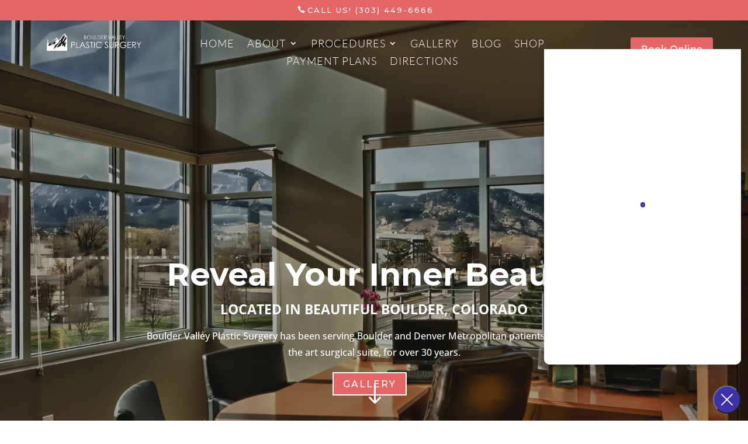

--- FILE ---
content_type: text/html; charset=UTF-8
request_url: https://www.bvplasticsurgery.com/
body_size: 55413
content:
<!DOCTYPE html>
<html lang="en-US">
<head>
	<meta charset="UTF-8" />
<meta http-equiv="X-UA-Compatible" content="IE=edge">
	<link rel="pingback" href="https://www.bvplasticsurgery.com/xmlrpc.php" />

	<script type="text/javascript">
		document.documentElement.className = 'js';
	</script>
	
	<meta name='robots' content='index, follow, max-image-preview:large, max-snippet:-1, max-video-preview:-1' />

	<!-- This site is optimized with the Yoast SEO plugin v25.7 - https://yoast.com/wordpress/plugins/seo/ -->
	<title>Plastic Surgeon Denver - Boulder Valley Plastic Surgery - Reveal Your Inner Beauty With Industry-Leading Procedures!</title>
	<meta name="description" content="Ready to reveal your true inner beauty? From breast augmentation to rhinoplasty and tummy tucks, Boulder Valley Plastic Surgery can help. Contact us now!" />
	<link rel="canonical" href="https://www.bvplasticsurgery.com/" />
	<meta property="og:locale" content="en_US" />
	<meta property="og:type" content="website" />
	<meta property="og:title" content="Plastic Surgeon Denver - Boulder Valley Plastic Surgery - Reveal Your Inner Beauty With Industry-Leading Procedures!" />
	<meta property="og:description" content="Ready to reveal your true inner beauty? From breast augmentation to rhinoplasty and tummy tucks, Boulder Valley Plastic Surgery can help. Contact us now!" />
	<meta property="og:url" content="https://www.bvplasticsurgery.com/" />
	<meta property="og:site_name" content="Boulder Valley Plastic Surgery" />
	<meta property="article:modified_time" content="2025-10-02T14:48:14+00:00" />
	<meta name="twitter:card" content="summary_large_image" />
	<script type="application/ld+json" class="yoast-schema-graph">{"@context":"https://schema.org","@graph":[{"@type":"WebPage","@id":"https://www.bvplasticsurgery.com/","url":"https://www.bvplasticsurgery.com/","name":"Plastic Surgeon Denver - Boulder Valley Plastic Surgery - Reveal Your Inner Beauty With Industry-Leading Procedures!","isPartOf":{"@id":"https://www.bvplasticsurgery.com/#website"},"datePublished":"2020-06-30T15:54:35+00:00","dateModified":"2025-10-02T14:48:14+00:00","description":"Ready to reveal your true inner beauty? From breast augmentation to rhinoplasty and tummy tucks, Boulder Valley Plastic Surgery can help. Contact us now!","breadcrumb":{"@id":"https://www.bvplasticsurgery.com/#breadcrumb"},"inLanguage":"en-US","potentialAction":[{"@type":"ReadAction","target":["https://www.bvplasticsurgery.com/"]}]},{"@type":"BreadcrumbList","@id":"https://www.bvplasticsurgery.com/#breadcrumb","itemListElement":[{"@type":"ListItem","position":1,"name":"Home"}]},{"@type":"WebSite","@id":"https://www.bvplasticsurgery.com/#website","url":"https://www.bvplasticsurgery.com/","name":"Boulder Valley Plastic Surgery","description":"Reveal Your Inner Beauty With Industry-Leading Procedures!","potentialAction":[{"@type":"SearchAction","target":{"@type":"EntryPoint","urlTemplate":"https://www.bvplasticsurgery.com/?s={search_term_string}"},"query-input":{"@type":"PropertyValueSpecification","valueRequired":true,"valueName":"search_term_string"}}],"inLanguage":"en-US"}]}</script>
	<!-- / Yoast SEO plugin. -->


<link rel='dns-prefetch' href='//cdnjs.cloudflare.com' />
<link rel='dns-prefetch' href='//fonts.googleapis.com' />
<script type="text/javascript">
/* <![CDATA[ */
window._wpemojiSettings = {"baseUrl":"https:\/\/s.w.org\/images\/core\/emoji\/16.0.1\/72x72\/","ext":".png","svgUrl":"https:\/\/s.w.org\/images\/core\/emoji\/16.0.1\/svg\/","svgExt":".svg","source":{"concatemoji":"https:\/\/www.bvplasticsurgery.com\/wp-includes\/js\/wp-emoji-release.min.js?ver=6.8.2"}};
/*! This file is auto-generated */
!function(s,n){var o,i,e;function c(e){try{var t={supportTests:e,timestamp:(new Date).valueOf()};sessionStorage.setItem(o,JSON.stringify(t))}catch(e){}}function p(e,t,n){e.clearRect(0,0,e.canvas.width,e.canvas.height),e.fillText(t,0,0);var t=new Uint32Array(e.getImageData(0,0,e.canvas.width,e.canvas.height).data),a=(e.clearRect(0,0,e.canvas.width,e.canvas.height),e.fillText(n,0,0),new Uint32Array(e.getImageData(0,0,e.canvas.width,e.canvas.height).data));return t.every(function(e,t){return e===a[t]})}function u(e,t){e.clearRect(0,0,e.canvas.width,e.canvas.height),e.fillText(t,0,0);for(var n=e.getImageData(16,16,1,1),a=0;a<n.data.length;a++)if(0!==n.data[a])return!1;return!0}function f(e,t,n,a){switch(t){case"flag":return n(e,"\ud83c\udff3\ufe0f\u200d\u26a7\ufe0f","\ud83c\udff3\ufe0f\u200b\u26a7\ufe0f")?!1:!n(e,"\ud83c\udde8\ud83c\uddf6","\ud83c\udde8\u200b\ud83c\uddf6")&&!n(e,"\ud83c\udff4\udb40\udc67\udb40\udc62\udb40\udc65\udb40\udc6e\udb40\udc67\udb40\udc7f","\ud83c\udff4\u200b\udb40\udc67\u200b\udb40\udc62\u200b\udb40\udc65\u200b\udb40\udc6e\u200b\udb40\udc67\u200b\udb40\udc7f");case"emoji":return!a(e,"\ud83e\udedf")}return!1}function g(e,t,n,a){var r="undefined"!=typeof WorkerGlobalScope&&self instanceof WorkerGlobalScope?new OffscreenCanvas(300,150):s.createElement("canvas"),o=r.getContext("2d",{willReadFrequently:!0}),i=(o.textBaseline="top",o.font="600 32px Arial",{});return e.forEach(function(e){i[e]=t(o,e,n,a)}),i}function t(e){var t=s.createElement("script");t.src=e,t.defer=!0,s.head.appendChild(t)}"undefined"!=typeof Promise&&(o="wpEmojiSettingsSupports",i=["flag","emoji"],n.supports={everything:!0,everythingExceptFlag:!0},e=new Promise(function(e){s.addEventListener("DOMContentLoaded",e,{once:!0})}),new Promise(function(t){var n=function(){try{var e=JSON.parse(sessionStorage.getItem(o));if("object"==typeof e&&"number"==typeof e.timestamp&&(new Date).valueOf()<e.timestamp+604800&&"object"==typeof e.supportTests)return e.supportTests}catch(e){}return null}();if(!n){if("undefined"!=typeof Worker&&"undefined"!=typeof OffscreenCanvas&&"undefined"!=typeof URL&&URL.createObjectURL&&"undefined"!=typeof Blob)try{var e="postMessage("+g.toString()+"("+[JSON.stringify(i),f.toString(),p.toString(),u.toString()].join(",")+"));",a=new Blob([e],{type:"text/javascript"}),r=new Worker(URL.createObjectURL(a),{name:"wpTestEmojiSupports"});return void(r.onmessage=function(e){c(n=e.data),r.terminate(),t(n)})}catch(e){}c(n=g(i,f,p,u))}t(n)}).then(function(e){for(var t in e)n.supports[t]=e[t],n.supports.everything=n.supports.everything&&n.supports[t],"flag"!==t&&(n.supports.everythingExceptFlag=n.supports.everythingExceptFlag&&n.supports[t]);n.supports.everythingExceptFlag=n.supports.everythingExceptFlag&&!n.supports.flag,n.DOMReady=!1,n.readyCallback=function(){n.DOMReady=!0}}).then(function(){return e}).then(function(){var e;n.supports.everything||(n.readyCallback(),(e=n.source||{}).concatemoji?t(e.concatemoji):e.wpemoji&&e.twemoji&&(t(e.twemoji),t(e.wpemoji)))}))}((window,document),window._wpemojiSettings);
/* ]]> */
</script>
<meta content="BV Plastic Surgery v.1.0" name="generator"/><link rel='stylesheet' id='font-awesome-css' href='https://www.bvplasticsurgery.com/wp-content/plugins/woocommerce-ajax-filters/berocket/assets/css/font-awesome.min.css?ver=6.8.2' type='text/css' media='all' />
<link rel='stylesheet' id='berocket_aapf_widget-style-css' href='https://www.bvplasticsurgery.com/wp-content/plugins/woocommerce-ajax-filters/assets/frontend/css/fullmain.min.css?ver=1.6.9.2' type='text/css' media='all' />
<style id='wp-emoji-styles-inline-css' type='text/css'>

	img.wp-smiley, img.emoji {
		display: inline !important;
		border: none !important;
		box-shadow: none !important;
		height: 1em !important;
		width: 1em !important;
		margin: 0 0.07em !important;
		vertical-align: -0.1em !important;
		background: none !important;
		padding: 0 !important;
	}
</style>
<link rel='stylesheet' id='wp-block-library-css' href='https://www.bvplasticsurgery.com/wp-includes/css/dist/block-library/style.min.css?ver=6.8.2' type='text/css' media='all' />
<style id='wp-block-library-theme-inline-css' type='text/css'>
.wp-block-audio :where(figcaption){color:#555;font-size:13px;text-align:center}.is-dark-theme .wp-block-audio :where(figcaption){color:#ffffffa6}.wp-block-audio{margin:0 0 1em}.wp-block-code{border:1px solid #ccc;border-radius:4px;font-family:Menlo,Consolas,monaco,monospace;padding:.8em 1em}.wp-block-embed :where(figcaption){color:#555;font-size:13px;text-align:center}.is-dark-theme .wp-block-embed :where(figcaption){color:#ffffffa6}.wp-block-embed{margin:0 0 1em}.blocks-gallery-caption{color:#555;font-size:13px;text-align:center}.is-dark-theme .blocks-gallery-caption{color:#ffffffa6}:root :where(.wp-block-image figcaption){color:#555;font-size:13px;text-align:center}.is-dark-theme :root :where(.wp-block-image figcaption){color:#ffffffa6}.wp-block-image{margin:0 0 1em}.wp-block-pullquote{border-bottom:4px solid;border-top:4px solid;color:currentColor;margin-bottom:1.75em}.wp-block-pullquote cite,.wp-block-pullquote footer,.wp-block-pullquote__citation{color:currentColor;font-size:.8125em;font-style:normal;text-transform:uppercase}.wp-block-quote{border-left:.25em solid;margin:0 0 1.75em;padding-left:1em}.wp-block-quote cite,.wp-block-quote footer{color:currentColor;font-size:.8125em;font-style:normal;position:relative}.wp-block-quote:where(.has-text-align-right){border-left:none;border-right:.25em solid;padding-left:0;padding-right:1em}.wp-block-quote:where(.has-text-align-center){border:none;padding-left:0}.wp-block-quote.is-large,.wp-block-quote.is-style-large,.wp-block-quote:where(.is-style-plain){border:none}.wp-block-search .wp-block-search__label{font-weight:700}.wp-block-search__button{border:1px solid #ccc;padding:.375em .625em}:where(.wp-block-group.has-background){padding:1.25em 2.375em}.wp-block-separator.has-css-opacity{opacity:.4}.wp-block-separator{border:none;border-bottom:2px solid;margin-left:auto;margin-right:auto}.wp-block-separator.has-alpha-channel-opacity{opacity:1}.wp-block-separator:not(.is-style-wide):not(.is-style-dots){width:100px}.wp-block-separator.has-background:not(.is-style-dots){border-bottom:none;height:1px}.wp-block-separator.has-background:not(.is-style-wide):not(.is-style-dots){height:2px}.wp-block-table{margin:0 0 1em}.wp-block-table td,.wp-block-table th{word-break:normal}.wp-block-table :where(figcaption){color:#555;font-size:13px;text-align:center}.is-dark-theme .wp-block-table :where(figcaption){color:#ffffffa6}.wp-block-video :where(figcaption){color:#555;font-size:13px;text-align:center}.is-dark-theme .wp-block-video :where(figcaption){color:#ffffffa6}.wp-block-video{margin:0 0 1em}:root :where(.wp-block-template-part.has-background){margin-bottom:0;margin-top:0;padding:1.25em 2.375em}
</style>
<link rel='stylesheet' id='jet-engine-frontend-css' href='https://www.bvplasticsurgery.com/wp-content/plugins/jet-engine/assets/css/frontend.css?ver=3.8.1' type='text/css' media='all' />
<style id='global-styles-inline-css' type='text/css'>
:root{--wp--preset--aspect-ratio--square: 1;--wp--preset--aspect-ratio--4-3: 4/3;--wp--preset--aspect-ratio--3-4: 3/4;--wp--preset--aspect-ratio--3-2: 3/2;--wp--preset--aspect-ratio--2-3: 2/3;--wp--preset--aspect-ratio--16-9: 16/9;--wp--preset--aspect-ratio--9-16: 9/16;--wp--preset--color--black: #000000;--wp--preset--color--cyan-bluish-gray: #abb8c3;--wp--preset--color--white: #ffffff;--wp--preset--color--pale-pink: #f78da7;--wp--preset--color--vivid-red: #cf2e2e;--wp--preset--color--luminous-vivid-orange: #ff6900;--wp--preset--color--luminous-vivid-amber: #fcb900;--wp--preset--color--light-green-cyan: #7bdcb5;--wp--preset--color--vivid-green-cyan: #00d084;--wp--preset--color--pale-cyan-blue: #8ed1fc;--wp--preset--color--vivid-cyan-blue: #0693e3;--wp--preset--color--vivid-purple: #9b51e0;--wp--preset--gradient--vivid-cyan-blue-to-vivid-purple: linear-gradient(135deg,rgba(6,147,227,1) 0%,rgb(155,81,224) 100%);--wp--preset--gradient--light-green-cyan-to-vivid-green-cyan: linear-gradient(135deg,rgb(122,220,180) 0%,rgb(0,208,130) 100%);--wp--preset--gradient--luminous-vivid-amber-to-luminous-vivid-orange: linear-gradient(135deg,rgba(252,185,0,1) 0%,rgba(255,105,0,1) 100%);--wp--preset--gradient--luminous-vivid-orange-to-vivid-red: linear-gradient(135deg,rgba(255,105,0,1) 0%,rgb(207,46,46) 100%);--wp--preset--gradient--very-light-gray-to-cyan-bluish-gray: linear-gradient(135deg,rgb(238,238,238) 0%,rgb(169,184,195) 100%);--wp--preset--gradient--cool-to-warm-spectrum: linear-gradient(135deg,rgb(74,234,220) 0%,rgb(151,120,209) 20%,rgb(207,42,186) 40%,rgb(238,44,130) 60%,rgb(251,105,98) 80%,rgb(254,248,76) 100%);--wp--preset--gradient--blush-light-purple: linear-gradient(135deg,rgb(255,206,236) 0%,rgb(152,150,240) 100%);--wp--preset--gradient--blush-bordeaux: linear-gradient(135deg,rgb(254,205,165) 0%,rgb(254,45,45) 50%,rgb(107,0,62) 100%);--wp--preset--gradient--luminous-dusk: linear-gradient(135deg,rgb(255,203,112) 0%,rgb(199,81,192) 50%,rgb(65,88,208) 100%);--wp--preset--gradient--pale-ocean: linear-gradient(135deg,rgb(255,245,203) 0%,rgb(182,227,212) 50%,rgb(51,167,181) 100%);--wp--preset--gradient--electric-grass: linear-gradient(135deg,rgb(202,248,128) 0%,rgb(113,206,126) 100%);--wp--preset--gradient--midnight: linear-gradient(135deg,rgb(2,3,129) 0%,rgb(40,116,252) 100%);--wp--preset--font-size--small: 13px;--wp--preset--font-size--medium: 20px;--wp--preset--font-size--large: 36px;--wp--preset--font-size--x-large: 42px;--wp--preset--spacing--20: 0.44rem;--wp--preset--spacing--30: 0.67rem;--wp--preset--spacing--40: 1rem;--wp--preset--spacing--50: 1.5rem;--wp--preset--spacing--60: 2.25rem;--wp--preset--spacing--70: 3.38rem;--wp--preset--spacing--80: 5.06rem;--wp--preset--shadow--natural: 6px 6px 9px rgba(0, 0, 0, 0.2);--wp--preset--shadow--deep: 12px 12px 50px rgba(0, 0, 0, 0.4);--wp--preset--shadow--sharp: 6px 6px 0px rgba(0, 0, 0, 0.2);--wp--preset--shadow--outlined: 6px 6px 0px -3px rgba(255, 255, 255, 1), 6px 6px rgba(0, 0, 0, 1);--wp--preset--shadow--crisp: 6px 6px 0px rgba(0, 0, 0, 1);}:root { --wp--style--global--content-size: 823px;--wp--style--global--wide-size: 1080px; }:where(body) { margin: 0; }.wp-site-blocks > .alignleft { float: left; margin-right: 2em; }.wp-site-blocks > .alignright { float: right; margin-left: 2em; }.wp-site-blocks > .aligncenter { justify-content: center; margin-left: auto; margin-right: auto; }:where(.is-layout-flex){gap: 0.5em;}:where(.is-layout-grid){gap: 0.5em;}.is-layout-flow > .alignleft{float: left;margin-inline-start: 0;margin-inline-end: 2em;}.is-layout-flow > .alignright{float: right;margin-inline-start: 2em;margin-inline-end: 0;}.is-layout-flow > .aligncenter{margin-left: auto !important;margin-right: auto !important;}.is-layout-constrained > .alignleft{float: left;margin-inline-start: 0;margin-inline-end: 2em;}.is-layout-constrained > .alignright{float: right;margin-inline-start: 2em;margin-inline-end: 0;}.is-layout-constrained > .aligncenter{margin-left: auto !important;margin-right: auto !important;}.is-layout-constrained > :where(:not(.alignleft):not(.alignright):not(.alignfull)){max-width: var(--wp--style--global--content-size);margin-left: auto !important;margin-right: auto !important;}.is-layout-constrained > .alignwide{max-width: var(--wp--style--global--wide-size);}body .is-layout-flex{display: flex;}.is-layout-flex{flex-wrap: wrap;align-items: center;}.is-layout-flex > :is(*, div){margin: 0;}body .is-layout-grid{display: grid;}.is-layout-grid > :is(*, div){margin: 0;}body{padding-top: 0px;padding-right: 0px;padding-bottom: 0px;padding-left: 0px;}:root :where(.wp-element-button, .wp-block-button__link){background-color: #32373c;border-width: 0;color: #fff;font-family: inherit;font-size: inherit;line-height: inherit;padding: calc(0.667em + 2px) calc(1.333em + 2px);text-decoration: none;}.has-black-color{color: var(--wp--preset--color--black) !important;}.has-cyan-bluish-gray-color{color: var(--wp--preset--color--cyan-bluish-gray) !important;}.has-white-color{color: var(--wp--preset--color--white) !important;}.has-pale-pink-color{color: var(--wp--preset--color--pale-pink) !important;}.has-vivid-red-color{color: var(--wp--preset--color--vivid-red) !important;}.has-luminous-vivid-orange-color{color: var(--wp--preset--color--luminous-vivid-orange) !important;}.has-luminous-vivid-amber-color{color: var(--wp--preset--color--luminous-vivid-amber) !important;}.has-light-green-cyan-color{color: var(--wp--preset--color--light-green-cyan) !important;}.has-vivid-green-cyan-color{color: var(--wp--preset--color--vivid-green-cyan) !important;}.has-pale-cyan-blue-color{color: var(--wp--preset--color--pale-cyan-blue) !important;}.has-vivid-cyan-blue-color{color: var(--wp--preset--color--vivid-cyan-blue) !important;}.has-vivid-purple-color{color: var(--wp--preset--color--vivid-purple) !important;}.has-black-background-color{background-color: var(--wp--preset--color--black) !important;}.has-cyan-bluish-gray-background-color{background-color: var(--wp--preset--color--cyan-bluish-gray) !important;}.has-white-background-color{background-color: var(--wp--preset--color--white) !important;}.has-pale-pink-background-color{background-color: var(--wp--preset--color--pale-pink) !important;}.has-vivid-red-background-color{background-color: var(--wp--preset--color--vivid-red) !important;}.has-luminous-vivid-orange-background-color{background-color: var(--wp--preset--color--luminous-vivid-orange) !important;}.has-luminous-vivid-amber-background-color{background-color: var(--wp--preset--color--luminous-vivid-amber) !important;}.has-light-green-cyan-background-color{background-color: var(--wp--preset--color--light-green-cyan) !important;}.has-vivid-green-cyan-background-color{background-color: var(--wp--preset--color--vivid-green-cyan) !important;}.has-pale-cyan-blue-background-color{background-color: var(--wp--preset--color--pale-cyan-blue) !important;}.has-vivid-cyan-blue-background-color{background-color: var(--wp--preset--color--vivid-cyan-blue) !important;}.has-vivid-purple-background-color{background-color: var(--wp--preset--color--vivid-purple) !important;}.has-black-border-color{border-color: var(--wp--preset--color--black) !important;}.has-cyan-bluish-gray-border-color{border-color: var(--wp--preset--color--cyan-bluish-gray) !important;}.has-white-border-color{border-color: var(--wp--preset--color--white) !important;}.has-pale-pink-border-color{border-color: var(--wp--preset--color--pale-pink) !important;}.has-vivid-red-border-color{border-color: var(--wp--preset--color--vivid-red) !important;}.has-luminous-vivid-orange-border-color{border-color: var(--wp--preset--color--luminous-vivid-orange) !important;}.has-luminous-vivid-amber-border-color{border-color: var(--wp--preset--color--luminous-vivid-amber) !important;}.has-light-green-cyan-border-color{border-color: var(--wp--preset--color--light-green-cyan) !important;}.has-vivid-green-cyan-border-color{border-color: var(--wp--preset--color--vivid-green-cyan) !important;}.has-pale-cyan-blue-border-color{border-color: var(--wp--preset--color--pale-cyan-blue) !important;}.has-vivid-cyan-blue-border-color{border-color: var(--wp--preset--color--vivid-cyan-blue) !important;}.has-vivid-purple-border-color{border-color: var(--wp--preset--color--vivid-purple) !important;}.has-vivid-cyan-blue-to-vivid-purple-gradient-background{background: var(--wp--preset--gradient--vivid-cyan-blue-to-vivid-purple) !important;}.has-light-green-cyan-to-vivid-green-cyan-gradient-background{background: var(--wp--preset--gradient--light-green-cyan-to-vivid-green-cyan) !important;}.has-luminous-vivid-amber-to-luminous-vivid-orange-gradient-background{background: var(--wp--preset--gradient--luminous-vivid-amber-to-luminous-vivid-orange) !important;}.has-luminous-vivid-orange-to-vivid-red-gradient-background{background: var(--wp--preset--gradient--luminous-vivid-orange-to-vivid-red) !important;}.has-very-light-gray-to-cyan-bluish-gray-gradient-background{background: var(--wp--preset--gradient--very-light-gray-to-cyan-bluish-gray) !important;}.has-cool-to-warm-spectrum-gradient-background{background: var(--wp--preset--gradient--cool-to-warm-spectrum) !important;}.has-blush-light-purple-gradient-background{background: var(--wp--preset--gradient--blush-light-purple) !important;}.has-blush-bordeaux-gradient-background{background: var(--wp--preset--gradient--blush-bordeaux) !important;}.has-luminous-dusk-gradient-background{background: var(--wp--preset--gradient--luminous-dusk) !important;}.has-pale-ocean-gradient-background{background: var(--wp--preset--gradient--pale-ocean) !important;}.has-electric-grass-gradient-background{background: var(--wp--preset--gradient--electric-grass) !important;}.has-midnight-gradient-background{background: var(--wp--preset--gradient--midnight) !important;}.has-small-font-size{font-size: var(--wp--preset--font-size--small) !important;}.has-medium-font-size{font-size: var(--wp--preset--font-size--medium) !important;}.has-large-font-size{font-size: var(--wp--preset--font-size--large) !important;}.has-x-large-font-size{font-size: var(--wp--preset--font-size--x-large) !important;}
:where(.wp-block-post-template.is-layout-flex){gap: 1.25em;}:where(.wp-block-post-template.is-layout-grid){gap: 1.25em;}
:where(.wp-block-columns.is-layout-flex){gap: 2em;}:where(.wp-block-columns.is-layout-grid){gap: 2em;}
:root :where(.wp-block-pullquote){font-size: 1.5em;line-height: 1.6;}
</style>
<link rel='stylesheet' id='dica-builder-styles-css' href='https://www.bvplasticsurgery.com/wp-content/plugins/dg-divi-carousel/assets/css/dica-builder.css?ver=3.0.0' type='text/css' media='all' />
<link rel='stylesheet' id='dica-lightbox-styles-css' href='https://www.bvplasticsurgery.com/wp-content/plugins/dg-divi-carousel/styles/light-box-styles.css?ver=3.0.0' type='text/css' media='all' />
<link rel='stylesheet' id='swipe-style-css' href='https://www.bvplasticsurgery.com/wp-content/plugins/dg-divi-carousel/styles/swiper.min.css?ver=3.0.0' type='text/css' media='all' />
<link rel='stylesheet' id='foobox-free-min-css' href='https://www.bvplasticsurgery.com/wp-content/plugins/foobox-image-lightbox/free/css/foobox.free.min.css?ver=2.7.35' type='text/css' media='all' />
<link rel='stylesheet' id='buttons-css' href='https://www.bvplasticsurgery.com/wp-includes/css/buttons.min.css?ver=6.8.2' type='text/css' media='all' />
<link rel='stylesheet' id='dashicons-css' href='https://www.bvplasticsurgery.com/wp-includes/css/dashicons.min.css?ver=6.8.2' type='text/css' media='all' />
<link rel='stylesheet' id='mediaelement-css' href='https://www.bvplasticsurgery.com/wp-includes/js/mediaelement/mediaelementplayer-legacy.min.css?ver=4.2.17' type='text/css' media='all' />
<link rel='stylesheet' id='wp-mediaelement-css' href='https://www.bvplasticsurgery.com/wp-includes/js/mediaelement/wp-mediaelement.min.css?ver=6.8.2' type='text/css' media='all' />
<link rel='stylesheet' id='media-views-css' href='https://www.bvplasticsurgery.com/wp-includes/css/media-views.min.css?ver=6.8.2' type='text/css' media='all' />
<link rel='stylesheet' id='imgareaselect-css' href='https://www.bvplasticsurgery.com/wp-includes/js/imgareaselect/imgareaselect.css?ver=0.9.8' type='text/css' media='all' />
<link rel='stylesheet' id='twenty20-admin-css' href='https://www.bvplasticsurgery.com/wp-content/plugins/twenty20/assets/css/admin.css?ver=2.0.4' type='text/css' media='all' />
<link rel='stylesheet' id='twenty20-css' href='https://www.bvplasticsurgery.com/wp-content/plugins/twenty20/assets/css/twenty20.css?ver=2.0.4' type='text/css' media='all' />
<link rel='stylesheet' id='woocommerce-layout-css' href='https://www.bvplasticsurgery.com/wp-content/plugins/woocommerce/assets/css/woocommerce-layout.css?ver=10.1.0' type='text/css' media='all' />
<link rel='stylesheet' id='woocommerce-smallscreen-css' href='https://www.bvplasticsurgery.com/wp-content/plugins/woocommerce/assets/css/woocommerce-smallscreen.css?ver=10.1.0' type='text/css' media='only screen and (max-width: 768px)' />
<link rel='stylesheet' id='woocommerce-general-css' href='https://www.bvplasticsurgery.com/wp-content/plugins/woocommerce/assets/css/woocommerce.css?ver=10.1.0' type='text/css' media='all' />
<style id='woocommerce-inline-inline-css' type='text/css'>
.woocommerce form .form-row .required { visibility: visible; }
</style>
<link rel='stylesheet' id='ssb-ui-style-css' href='https://www.bvplasticsurgery.com/wp-content/plugins/sticky-side-buttons/assets/css/ssb-ui-style.css?ver=2.0.3' type='text/css' media='all' />
<link rel='stylesheet' id='ssb-fontawesome-frontend-css' href='https://cdnjs.cloudflare.com/ajax/libs/font-awesome/6.7.2/css/all.min.css?ver=6.7.2' type='text/css' media='all' />
<link rel='stylesheet' id='brands-styles-css' href='https://www.bvplasticsurgery.com/wp-content/plugins/woocommerce/assets/css/brands.css?ver=10.1.0' type='text/css' media='all' />
<link rel='stylesheet' id='et-divi-open-sans-css' href='https://fonts.googleapis.com/css?family=Open+Sans:300italic,400italic,600italic,700italic,800italic,400,300,600,700,800&#038;subset=latin,latin-ext&#038;display=swap' type='text/css' media='all' />
<link rel='stylesheet' id='elementor-icons-css' href='https://www.bvplasticsurgery.com/wp-content/plugins/elementor/assets/lib/eicons/css/elementor-icons.min.css?ver=5.44.0' type='text/css' media='all' />
<link rel='stylesheet' id='elementor-frontend-css' href='https://www.bvplasticsurgery.com/wp-content/plugins/elementor/assets/css/frontend.min.css?ver=3.33.6' type='text/css' media='all' />
<link rel='stylesheet' id='elementor-post-10930-css' href='https://www.bvplasticsurgery.com/wp-content/uploads/elementor/css/post-10930.css?ver=1767969010' type='text/css' media='all' />
<link rel='stylesheet' id='divi-carousel-styles-css' href='https://www.bvplasticsurgery.com/wp-content/plugins/dg-divi-carousel/styles/style.min.css?ver=3.0.0' type='text/css' media='all' />
<link rel='stylesheet' id='divi-mega-menu-styles-css' href='https://www.bvplasticsurgery.com/wp-content/plugins/divi-mega-menu/styles/style.min.css?ver=2.2.7.2' type='text/css' media='all' />
<link rel='stylesheet' id='et-builder-googlefonts-cached-css' href='https://fonts.googleapis.com/css?family=Lato:100,100italic,300,300italic,regular,italic,700,700italic,900,900italic|Montserrat:100,200,300,regular,500,600,700,800,900,100italic,200italic,300italic,italic,500italic,600italic,700italic,800italic,900italic|Libre+Baskerville:regular,italic,700|Rufina:regular,700|Open+Sans:300,regular,500,600,700,800,300italic,italic,500italic,600italic,700italic,800italic|Roboto+Slab:100,200,300,regular,500,600,700,800,900&#038;subset=latin,latin-ext&#038;display=swap' type='text/css' media='all' />
<link rel='stylesheet' id='eael-general-css' href='https://www.bvplasticsurgery.com/wp-content/plugins/essential-addons-for-elementor-lite/assets/front-end/css/view/general.min.css?ver=6.2.4' type='text/css' media='all' />
<link rel='stylesheet' id='divi-style-parent-css' href='https://www.bvplasticsurgery.com/wp-content/themes/Divi/style-static.min.css?ver=4.27.4' type='text/css' media='all' />
<link rel='stylesheet' id='divi-mega-menu-custom-css-css' href='https://www.bvplasticsurgery.com/wp-content/plugins/divi-mega-menu/styles/divi-mega-menu-custom.css?ver=2.2.7.2' type='text/css' media='all' />
<style id='divi-mega-menu-custom-css-inline-css' type='text/css'>
#mobile-only-procedure.de-mega-menu {-webkit-animation-name: fadeBottom;-moz-animation-name: fadeBottom;-ms-animation-name: fadeBottom;-o-animation-name: fadeBottom;animation-name: fadeBottom;max-width: 1080px;margin-top: 0px;}#mobile-only-procedure.de-mega-menu .dmm-dropdown-ul li .sub-menu {width: 1080px;right: -1080px;}.et_pb_fullwidth_menu--with-logo .et_pb_menu__menu>nav>ul>li.mobile-only-procedure>a, .et_pb_menu--with-logo .et_pb_menu__menu>nav>ul>li.mobile-only-procedure>a,.mobile-only-procedure a{padding-right: 20px;}@media all and (max-width: 980px) {#mobile-only-procedure.de-mega-menu {margin-top: 0px;}.mm-overlay.active {opacity: 0 !important;}#mobile-only-procedure.de-mega-menu {animation-duration: 0.7s;margin-left: 0px !important;}}
#new_menu2.de-mega-menu {-webkit-animation-name: fadeBottom;-moz-animation-name: fadeBottom;-ms-animation-name: fadeBottom;-o-animation-name: fadeBottom;animation-name: fadeBottom;max-width: 1080px;margin-top: 0px;}#new_menu2.de-mega-menu .dmm-dropdown-ul li .sub-menu {width: 1080px;right: -1080px;}.et_pb_fullwidth_menu--with-logo .et_pb_menu__menu>nav>ul>li.new_menu2>a, .et_pb_menu--with-logo .et_pb_menu__menu>nav>ul>li.new_menu2>a,.new_menu2 a{padding-right: 20px;}@media all and (max-width: 980px) {#new_menu2.de-mega-menu {margin-top: 0px;}.mm-overlay.active {opacity: 0 !important;}#new_menu2.de-mega-menu {animation-duration: 0.7s;margin-left: 0px !important;}}
#new_menu_contact.de-mega-menu {-webkit-animation-name: fadeBottom;-moz-animation-name: fadeBottom;-ms-animation-name: fadeBottom;-o-animation-name: fadeBottom;animation-name: fadeBottom;max-width: 1080px;margin-top: 0px;}#new_menu_contact.de-mega-menu .dmm-dropdown-ul li .sub-menu {width: 1080px;right: -1080px;}.et_pb_fullwidth_menu--with-logo .et_pb_menu__menu>nav>ul>li.new_menu_contact>a, .et_pb_menu--with-logo .et_pb_menu__menu>nav>ul>li.new_menu_contact>a,.new_menu_contact a{padding-right: 20px;}@media all and (max-width: 980px) {#new_menu_contact.de-mega-menu {margin-top: 0px;}.mm-overlay.active {opacity: 0 !important;}#new_menu_contact.de-mega-menu {animation-duration: 0.7s;margin-left: 0px !important;}}
#new_menu_procedure.de-mega-menu {-webkit-animation-name: fadeBottom;-moz-animation-name: fadeBottom;-ms-animation-name: fadeBottom;-o-animation-name: fadeBottom;animation-name: fadeBottom;max-width: 1080px;margin-top: 0px;}#new_menu_procedure.de-mega-menu .dmm-dropdown-ul li .sub-menu {width: 1080px;right: -1080px;}.et_pb_fullwidth_menu--with-logo .et_pb_menu__menu>nav>ul>li.new_menu_procedure>a, .et_pb_menu--with-logo .et_pb_menu__menu>nav>ul>li.new_menu_procedure>a,.new_menu_procedure a{padding-right: 20px;}@media all and (max-width: 980px) {#new_menu_procedure.de-mega-menu {margin-top: 0px;}.mm-overlay.active {opacity: 0 !important;}#new_menu_procedure.de-mega-menu {animation-duration: 0.7s;margin-left: 0px !important;}}
#new_menu.de-mega-menu {-webkit-animation-name: fadeBottom;-moz-animation-name: fadeBottom;-ms-animation-name: fadeBottom;-o-animation-name: fadeBottom;animation-name: fadeBottom;max-width: 1080px;margin-top: 0px;}#new_menu.de-mega-menu .dmm-dropdown-ul li .sub-menu {width: 1080px;right: -1080px;}.et_pb_fullwidth_menu--with-logo .et_pb_menu__menu>nav>ul>li.new_menu>a, .et_pb_menu--with-logo .et_pb_menu__menu>nav>ul>li.new_menu>a,.new_menu a{padding-right: 20px;}@media all and (max-width: 980px) {#new_menu.de-mega-menu {margin-top: 0px;}.mm-overlay.active {opacity: 0 !important;}#new_menu.de-mega-menu {animation-duration: 0.7s;margin-left: 0px !important;}}
.remove-before:before {display: none !important;}.mm-overlay {opacity: 0;position: fixed;width: 100vw;height: 100vh;top: 0;background-color: rgba(0,0,0,0.65);z-index: -1;}.de-mega-menu {width: 80%;max-width: 1080px;margin: 0 auto;z-index: 99999999999;display: none;top: 93px;-webkit-animation-timing-function: ease-in-out;-moz-animation-timing-function: ease-in-out;-ms-animation-timing-function: ease-in-out;-o-animation-timing-function: ease-in-out;animation-timing-function: ease-in-out;position: absolute;}.de-mega-menu.fixed {top: 53px;}@media all and (max-width: 980px) {.close-icon {display: none;}.de-mega-menu {margin-top:0px; padding-top:0px;}.de-mega-menu .et_pb_section, .de-mega-menu .et_pb_row {width: 100%; max-width: 100%;}} 
</style>
<link rel='stylesheet' id='divi-style-css' href='https://www.bvplasticsurgery.com/wp-content/themes/Divi-Child/style.css?ver=4.27.4' type='text/css' media='all' />
<link rel='stylesheet' id='elementor-gf-local-roboto-css' href='https://www.bvplasticsurgery.com/wp-content/uploads/elementor/google-fonts/css/roboto.css?ver=1745584324' type='text/css' media='all' />
<link rel='stylesheet' id='elementor-gf-local-robotoslab-css' href='https://www.bvplasticsurgery.com/wp-content/uploads/elementor/google-fonts/css/robotoslab.css?ver=1745584330' type='text/css' media='all' />
<link rel='stylesheet' id='elementor-gf-local-opensans-css' href='https://www.bvplasticsurgery.com/wp-content/uploads/elementor/google-fonts/css/opensans.css?ver=1745584343' type='text/css' media='all' />
<link rel='stylesheet' id='elementor-gf-local-lato-css' href='https://www.bvplasticsurgery.com/wp-content/uploads/elementor/google-fonts/css/lato.css?ver=1745584345' type='text/css' media='all' />
<link rel='stylesheet' id='elementor-gf-local-librebaskerville-css' href='https://www.bvplasticsurgery.com/wp-content/uploads/elementor/google-fonts/css/librebaskerville.css?ver=1745584346' type='text/css' media='all' />
<script type="text/javascript" src="https://www.bvplasticsurgery.com/wp-includes/js/jquery/jquery.min.js?ver=3.7.1" id="jquery-core-js"></script>
<script type="text/javascript" src="https://www.bvplasticsurgery.com/wp-includes/js/jquery/jquery-migrate.min.js?ver=3.4.1" id="jquery-migrate-js"></script>
<script type="text/javascript" id="tablesome-workflow-bundle-js-extra">
/* <![CDATA[ */
var tablesome_ajax_object = {"nonce":"d041395c93","ajax_url":"https:\/\/www.bvplasticsurgery.com\/wp-admin\/admin-ajax.php","rest_nonce":"183b71a827","edit_table_url":"https:\/\/www.bvplasticsurgery.com\/wp-admin\/edit.php?post_type=tablesome_cpt&action=edit&post=0&page=tablesome_admin_page","api_endpoints":{"prefix":"https:\/\/www.bvplasticsurgery.com\/wp-json\/tablesome\/v1\/tables\/","save_table":"https:\/\/www.bvplasticsurgery.com\/wp-json\/tablesome\/v1\/tables","import_records":"https:\/\/www.bvplasticsurgery.com\/wp-json\/tablesome\/v1\/tables\/import","store_api_key":"https:\/\/www.bvplasticsurgery.com\/wp-json\/tablesome\/v1\/tablesome-api-keys\/","workflow_posts_data":"https:\/\/www.bvplasticsurgery.com\/wp-json\/tablesome\/v1\/workflow\/posts","workflow_posts":"https:\/\/www.bvplasticsurgery.com\/wp-json\/tablesome\/v1\/workflow\/posts?","workflow_fields":"https:\/\/www.bvplasticsurgery.com\/wp-json\/tablesome\/v1\/workflow\/fields?","workflow_terms":"https:\/\/www.bvplasticsurgery.com\/wp-json\/tablesome\/v1\/workflow\/terms?","workflow_taxonomies":"https:\/\/www.bvplasticsurgery.com\/wp-json\/tablesome\/v1\/workflow\/taxonomies?","workflow_user_roles":"https:\/\/www.bvplasticsurgery.com\/wp-json\/tablesome\/v1\/workflow\/get-user-roles?","workflow_post_types":"https:\/\/www.bvplasticsurgery.com\/wp-json\/tablesome\/v1\/workflow\/get-post-types?","workflow_users":"https:\/\/www.bvplasticsurgery.com\/wp-json\/tablesome\/v1\/workflow\/get-users?","get_oauth_data":"https:\/\/www.bvplasticsurgery.com\/wp-json\/tablesome\/v1\/workflow\/get-oauth-data?","delete_oauth_data":"https:\/\/www.bvplasticsurgery.com\/wp-json\/tablesome\/v1\/workflow\/delete-oauth-data?","get_access_token":"https:\/\/www.bvplasticsurgery.com\/wp-json\/tablesome\/v1\/workflow\/get-access-token","get-spreadsheet-data":"https:\/\/www.bvplasticsurgery.com\/wp-json\/tablesome\/v1\/workflow\/get-spreadsheet-data"},"site_domain":"www.bvplasticsurgery.com"};
/* ]]> */
</script>
<script type="text/javascript" src="https://www.bvplasticsurgery.com/wp-content/plugins/tablesome/assets/bundles/workflow.bundle.js?ver=1.1.29" id="tablesome-workflow-bundle-js"></script>
<script type="text/javascript" id="utils-js-extra">
/* <![CDATA[ */
var userSettings = {"url":"\/","uid":"0","time":"1769428778","secure":"1"};
/* ]]> */
</script>
<script type="text/javascript" src="https://www.bvplasticsurgery.com/wp-includes/js/utils.min.js?ver=6.8.2" id="utils-js"></script>
<script type="text/javascript" src="https://www.bvplasticsurgery.com/wp-includes/js/plupload/moxie.min.js?ver=1.3.5.1" id="moxiejs-js"></script>
<script type="text/javascript" src="https://www.bvplasticsurgery.com/wp-includes/js/plupload/plupload.min.js?ver=2.1.9" id="plupload-js"></script>
<!--[if lt IE 8]>
<script type="text/javascript" src="https://www.bvplasticsurgery.com/wp-includes/js/json2.min.js?ver=2015-05-03" id="json2-js"></script>
<![endif]-->
<script type="text/javascript" src="https://www.bvplasticsurgery.com/wp-content/plugins/woocommerce/assets/js/jquery-blockui/jquery.blockUI.min.js?ver=2.7.0-wc.10.1.0" id="jquery-blockui-js" defer="defer" data-wp-strategy="defer"></script>
<script type="text/javascript" id="wc-add-to-cart-js-extra">
/* <![CDATA[ */
var wc_add_to_cart_params = {"ajax_url":"\/wp-admin\/admin-ajax.php","wc_ajax_url":"\/?wc-ajax=%%endpoint%%","i18n_view_cart":"View cart","cart_url":"https:\/\/www.bvplasticsurgery.com\/cart\/","is_cart":"","cart_redirect_after_add":"no"};
/* ]]> */
</script>
<script type="text/javascript" src="https://www.bvplasticsurgery.com/wp-content/plugins/woocommerce/assets/js/frontend/add-to-cart.min.js?ver=10.1.0" id="wc-add-to-cart-js" defer="defer" data-wp-strategy="defer"></script>
<script type="text/javascript" src="https://www.bvplasticsurgery.com/wp-content/plugins/woocommerce/assets/js/js-cookie/js.cookie.min.js?ver=2.1.4-wc.10.1.0" id="js-cookie-js" defer="defer" data-wp-strategy="defer"></script>
<script type="text/javascript" id="woocommerce-js-extra">
/* <![CDATA[ */
var woocommerce_params = {"ajax_url":"\/wp-admin\/admin-ajax.php","wc_ajax_url":"\/?wc-ajax=%%endpoint%%","i18n_password_show":"Show password","i18n_password_hide":"Hide password"};
/* ]]> */
</script>
<script type="text/javascript" src="https://www.bvplasticsurgery.com/wp-content/plugins/woocommerce/assets/js/frontend/woocommerce.min.js?ver=10.1.0" id="woocommerce-js" defer="defer" data-wp-strategy="defer"></script>
<script type="text/javascript" id="defend-wp-firewall-nonce-js-extra">
/* <![CDATA[ */
var defend_wp_firewall_nonce_obj = {"defend_wp_firewall_nonce":"f1b474a04b","ajaxurl":"https:\/\/www.bvplasticsurgery.com\/wp-admin\/admin-ajax.php"};
/* ]]> */
</script>
<script type="text/javascript" src="https://www.bvplasticsurgery.com/wp-content/plugins/defend-wp-firewall/hooks/js/nonce.js?ver=1769428779" id="defend-wp-firewall-nonce-js"></script>
<script type="text/javascript" id="foobox-free-min-js-before">
/* <![CDATA[ */
/* Run FooBox FREE (v2.7.35) */
var FOOBOX = window.FOOBOX = {
	ready: true,
	disableOthers: false,
	o: {wordpress: { enabled: true }, countMessage:'image %index of %total', captions: { dataTitle: ["captionTitle","title","elementorLightboxTitle"], dataDesc: ["captionDesc","description","elementorLightboxDescription"] }, rel: '', excludes:'.fbx-link,.nofoobox,.nolightbox,a[href*="pinterest.com/pin/create/button/"]', affiliate : { enabled: false }},
	selectors: [
		".foogallery-container.foogallery-lightbox-foobox", ".foogallery-container.foogallery-lightbox-foobox-free", ".gallery", ".wp-block-gallery", ".wp-caption", ".wp-block-image", "a:has(img[class*=wp-image-])", ".foobox"
	],
	pre: function( $ ){
		// Custom JavaScript (Pre)
		
	},
	post: function( $ ){
		// Custom JavaScript (Post)
		
		// Custom Captions Code
		
	},
	custom: function( $ ){
		// Custom Extra JS
		
	}
};
/* ]]> */
</script>
<script type="text/javascript" src="https://www.bvplasticsurgery.com/wp-content/plugins/foobox-image-lightbox/free/js/foobox.free.min.js?ver=2.7.35" id="foobox-free-min-js"></script>
<script type="text/javascript" id="defend-wp-firewall-blocklist-common-js-extra">
/* <![CDATA[ */
var defend_wp_firewall_common_blocklist_obj = {"security":"119941da9c","ipify_ip":"","ajaxurl":"https:\/\/www.bvplasticsurgery.com\/wp-admin\/admin-ajax.php"};
/* ]]> */
</script>
<script type="text/javascript" src="https://www.bvplasticsurgery.com/wp-content/plugins/defend-wp-firewall/hooks/js/blocklist-common.js?ver=1.1.6" id="defend-wp-firewall-blocklist-common-js"></script>
<link rel="https://api.w.org/" href="https://www.bvplasticsurgery.com/wp-json/" /><link rel="alternate" title="JSON" type="application/json" href="https://www.bvplasticsurgery.com/wp-json/wp/v2/pages/89" /><link rel="EditURI" type="application/rsd+xml" title="RSD" href="https://www.bvplasticsurgery.com/xmlrpc.php?rsd" />
<meta name="generator" content="WordPress 6.8.2" />
<meta name="generator" content="WooCommerce 10.1.0" />
<link rel='shortlink' href='https://www.bvplasticsurgery.com/' />
<link rel="alternate" title="oEmbed (JSON)" type="application/json+oembed" href="https://www.bvplasticsurgery.com/wp-json/oembed/1.0/embed?url=https%3A%2F%2Fwww.bvplasticsurgery.com%2F" />
<link rel="alternate" title="oEmbed (XML)" type="text/xml+oembed" href="https://www.bvplasticsurgery.com/wp-json/oembed/1.0/embed?url=https%3A%2F%2Fwww.bvplasticsurgery.com%2F&#038;format=xml" />
<style></style><meta name="viewport" content="width=device-width, initial-scale=1.0, maximum-scale=1.0, user-scalable=0" />	<noscript><style>.woocommerce-product-gallery{ opacity: 1 !important; }</style></noscript>
	<meta name="generator" content="Elementor 3.33.6; features: additional_custom_breakpoints; settings: css_print_method-external, google_font-enabled, font_display-swap">
<!-- Google Tag Manager -->
<script>(function(w,d,s,l,i){w[l]=w[l]||[];w[l].push({'gtm.start':
new Date().getTime(),event:'gtm.js'});var f=d.getElementsByTagName(s)[0],
j=d.createElement(s),dl=l!='dataLayer'?'&l='+l:'';j.async=true;j.src=
'https://www.googletagmanager.com/gtm.js?id='+i+dl;f.parentNode.insertBefore(j,f);
})(window,document,'script','dataLayer','GTM-NLDJFB37');</script>
<!-- End Google Tag Manager -->
<!-- Meta Pixel Code -->

<script>

!function(f,b,e,v,n,t,s)

{if(f.fbq)return;n=f.fbq=function(){n.callMethod?

n.callMethod.apply(n,arguments):n.queue.push(arguments)};

if(!f._fbq)f._fbq=n;n.push=n;n.loaded=!0;n.version='2.0';

n.queue=[];t=b.createElement(e);t.async=!0;

t.src=v;s=b.getElementsByTagName(e)[0];

s.parentNode.insertBefore(t,s)}(window, document,'script',

'https://connect.facebook.net/en_US/fbevents.js');

fbq('init', '2405277376533927');

fbq('track', 'PageView');

</script>

<noscript><img loading="lazy" height="1" width="1" style="display:none"

src=https://www.facebook.com/tr?id=2405277376533927&ev=PageView&noscript=1

/></noscript>

<!-- End Meta Pixel Code -->
			<style>
				.e-con.e-parent:nth-of-type(n+4):not(.e-lazyloaded):not(.e-no-lazyload),
				.e-con.e-parent:nth-of-type(n+4):not(.e-lazyloaded):not(.e-no-lazyload) * {
					background-image: none !important;
				}
				@media screen and (max-height: 1024px) {
					.e-con.e-parent:nth-of-type(n+3):not(.e-lazyloaded):not(.e-no-lazyload),
					.e-con.e-parent:nth-of-type(n+3):not(.e-lazyloaded):not(.e-no-lazyload) * {
						background-image: none !important;
					}
				}
				@media screen and (max-height: 640px) {
					.e-con.e-parent:nth-of-type(n+2):not(.e-lazyloaded):not(.e-no-lazyload),
					.e-con.e-parent:nth-of-type(n+2):not(.e-lazyloaded):not(.e-no-lazyload) * {
						background-image: none !important;
					}
				}
			</style>
			<!-- Google Tag Manager -->
<script>(function(w,d,s,l,i){w[l]=w[l]||[];w[l].push({'gtm.start':
new Date().getTime(),event:'gtm.js'});var f=d.getElementsByTagName(s)[0],
j=d.createElement(s),dl=l!='dataLayer'?'&l='+l:'';j.async=true;j.src=
'https://www.googletagmanager.com/gtm.js?id='+i+dl;f.parentNode.insertBefore(j,f);
})(window,document,'script','dataLayer','GTM-WZZM8DMJ');</script>
<!-- End Google Tag Manager -->

<script type="text/javascript">
var elm=document.getElementsByTagName("html")[0];
elm.style.display="none";
document.addEventListener("DOMContentLoaded",function(event) {elm.style.display="block"; });
</script><link rel="icon" href="https://www.bvplasticsurgery.com/wp-content/uploads/2023/05/cropped-Boulder-Valley-Plastic-Surgery-32x32.png" sizes="32x32" />
<link rel="icon" href="https://www.bvplasticsurgery.com/wp-content/uploads/2023/05/cropped-Boulder-Valley-Plastic-Surgery-192x192.png" sizes="192x192" />
<link rel="apple-touch-icon" href="https://www.bvplasticsurgery.com/wp-content/uploads/2023/05/cropped-Boulder-Valley-Plastic-Surgery-180x180.png" />
<meta name="msapplication-TileImage" content="https://www.bvplasticsurgery.com/wp-content/uploads/2023/05/cropped-Boulder-Valley-Plastic-Surgery-270x270.png" />
<style id="et-divi-customizer-global-cached-inline-styles">body,.et_pb_column_1_2 .et_quote_content blockquote cite,.et_pb_column_1_2 .et_link_content a.et_link_main_url,.et_pb_column_1_3 .et_quote_content blockquote cite,.et_pb_column_3_8 .et_quote_content blockquote cite,.et_pb_column_1_4 .et_quote_content blockquote cite,.et_pb_blog_grid .et_quote_content blockquote cite,.et_pb_column_1_3 .et_link_content a.et_link_main_url,.et_pb_column_3_8 .et_link_content a.et_link_main_url,.et_pb_column_1_4 .et_link_content a.et_link_main_url,.et_pb_blog_grid .et_link_content a.et_link_main_url,body .et_pb_bg_layout_light .et_pb_post p,body .et_pb_bg_layout_dark .et_pb_post p{font-size:14px}.et_pb_slide_content,.et_pb_best_value{font-size:15px}@media only screen and (min-width:1350px){.et_pb_row{padding:27px 0}.et_pb_section{padding:54px 0}.single.et_pb_pagebuilder_layout.et_full_width_page .et_post_meta_wrapper{padding-top:81px}.et_pb_fullwidth_section{padding:0}}li#ssb-btn-0{display:none}.mobile-only{display:none!important}@media all and (max-width:980px){.mobile-only{display:block!important}.new_menu_contact{display:none!important}.new_menu{display:none!important}.new_menu_procedure{display:none!important}.et_pb_menu .et_mobile_menu{top:100%;padding:5%;margin-left:-70px!important;width:300px}}#ssb-container{top:87%;background:#E56666!important;z-index:999;text-transform:uppercase}#ssb-container ul li a{color:#fff}</style></head>
<body class="home wp-singular page-template-default page page-id-89 wp-theme-Divi wp-child-theme-Divi-Child theme-Divi et-tb-has-template et-tb-has-header et-tb-has-footer woocommerce-no-js et_pb_button_helper_class et_cover_background et_pb_gutter osx et_pb_gutters3 et_pb_pagebuilder_layout et_no_sidebar et_divi_theme et-db elementor-default elementor-kit-10930">
	<div id="page-container">
<div id="et-boc" class="et-boc">
			
		<header class="et-l et-l--header">
			<div class="et_builder_inner_content et_pb_gutters3">
		<div class="et_pb_section et_pb_section_1_tb_header et_pb_section_video_on_hover et_pb_with_background et_section_regular" >
				
				
				
				
				
				
				<div class="et_pb_row et_pb_row_0_tb_header et_pb_equal_columns et_pb_gutters1 et_pb_section_video_on_hover">
				<div class="et_pb_column et_pb_column_4_4 et_pb_column_0_tb_header  et_pb_css_mix_blend_mode_passthrough et-last-child">
				
				
				
				
				<div class="et_pb_button_module_wrapper et_pb_button_0_tb_header_wrapper et_pb_button_alignment_center et_pb_module ">
				<a class="et_pb_button et_pb_button_0_tb_header consultation-button et_hover_enabled et_pb_bg_layout_light" href="tel:(303)%20449-6666" data-icon="&#xe090;">Call Us! (303) 449-6666</a>
			</div>
			</div>
				
				
				
				
			</div>
				
				
			</div><div class="et_pb_section et_pb_section_2_tb_header et_pb_section_video_on_hover et_pb_with_background et_section_regular et_pb_section--with-menu" >
				
				
				
				
				
				
				<div class="et_pb_row et_pb_row_1_tb_header et_pb_equal_columns et_pb_gutters1 et_pb_section_video_on_hover et_pb_row--with-menu">
				<div class="et_pb_column et_pb_column_1_4 et_pb_column_1_tb_header  et_pb_css_mix_blend_mode_passthrough">
				
				
				
				
				<div class="et_pb_module et_pb_image et_pb_image_0_tb_header et_pb_image_sticky">
				
				
				
				
				<a href="/"><span class="et_pb_image_wrap "><img decoding="async" width="1087" height="228" src="https://www.bvplasticsurgery.com/wp-content/uploads/2023/10/Boulder-Valley-Plastic-Surgery-white-mod-1.png" alt="" title="Boulder Valley Plastic Surgery-white-mod" srcset="https://www.bvplasticsurgery.com/wp-content/uploads/2023/10/Boulder-Valley-Plastic-Surgery-white-mod-1.png 1087w, https://www.bvplasticsurgery.com/wp-content/uploads/2023/10/Boulder-Valley-Plastic-Surgery-white-mod-1-980x206.png 980w, https://www.bvplasticsurgery.com/wp-content/uploads/2023/10/Boulder-Valley-Plastic-Surgery-white-mod-1-480x101.png 480w" sizes="(min-width: 0px) and (max-width: 480px) 480px, (min-width: 481px) and (max-width: 980px) 980px, (min-width: 981px) 1087px, 100vw" class="wp-image-11568" /></span></a>
			</div>
			</div><div class="et_pb_with_border et_pb_column_1_2 et_pb_column et_pb_column_2_tb_header  et_pb_css_mix_blend_mode_passthrough et_pb_column--with-menu">
				
				
				
				
				<div class="et_pb_module et_pb_menu et_pb_menu_0_tb_header et_pb_bg_layout_light  et_pb_text_align_left et_dropdown_animation_fade et_pb_menu--without-logo et_pb_menu--style-centered">
					
					
					
					
					<div class="et_pb_menu_inner_container clearfix">
						
						<div class="et_pb_menu__wrap">
							<div class="et_pb_menu__menu">
								<nav class="et-menu-nav"><ul id="menu-primary" class="et-menu nav"><li class="et_pb_menu_page_id-326 menu-item menu-item-type-custom menu-item-object-custom current-menu-item current_page_item menu-item-326"><a href="/" aria-current="page">Home</a></li>
<li class="new_menu et_pb_menu_page_id-2700 menu-item menu-item-type-post_type menu-item-object-page menu-item-7022"><a href="https://www.bvplasticsurgery.com/plastic-surgery-office-denver/">About</a></li>
<li class="mobile-only et_pb_menu_page_id-2700 menu-item menu-item-type-post_type menu-item-object-page menu-item-has-children menu-item-7080"><a href="https://www.bvplasticsurgery.com/plastic-surgery-office-denver/">About</a>
<ul class="sub-menu">
	<li class="et_pb_menu_page_id-2727 menu-item menu-item-type-post_type menu-item-object-page menu-item-7084"><a href="https://www.bvplasticsurgery.com/plastic-surgery-office-denver/cosmetic-surgeon/">Meet Dr. Jeffrey Swail</a></li>
	<li class="et_pb_menu_page_id-2767 menu-item menu-item-type-post_type menu-item-object-page menu-item-7082"><a href="https://www.bvplasticsurgery.com/plastic-surgery-office-denver/medical-staff/">Meet Our Staff</a></li>
	<li class="et_pb_menu_page_id-2782 menu-item menu-item-type-post_type menu-item-object-page menu-item-7081"><a href="https://www.bvplasticsurgery.com/plastic-surgery-office-denver/patient-testimonials/">Patient Testimonials</a></li>
	<li class="et_pb_menu_page_id-2745 menu-item menu-item-type-post_type menu-item-object-page menu-item-9422"><a href="https://www.bvplasticsurgery.com/plastic-surgery-office-denver/patient-forms/">Patient Forms</a></li>
	<li class="et_pb_menu_page_id-9372 menu-item menu-item-type-post_type menu-item-object-page menu-item-9421"><a href="https://www.bvplasticsurgery.com/consent-forms/">Consent Forms</a></li>
</ul>
</li>
<li class="mobile-only-procedure et_pb_menu_page_id-7085 menu-item menu-item-type-custom menu-item-object-custom menu-item-7085"><a href="https://www.bvplasticsurgery.com/plastic-surgery-procedures-denver/">Procedures</a></li>
<li class="et_pb_menu_page_id-329 menu-item menu-item-type-custom menu-item-object-custom menu-item-329"><a href="/gallery">Gallery</a></li>
<li class="et_pb_menu_page_id-330 menu-item menu-item-type-custom menu-item-object-custom menu-item-330"><a href="/blog">Blog</a></li>
<li class="et_pb_menu_page_id-9478 menu-item menu-item-type-post_type menu-item-object-page menu-item-13607"><a href="https://www.bvplasticsurgery.com/shop/">Shop</a></li>
<li class="et_pb_menu_page_id-13927 menu-item menu-item-type-post_type menu-item-object-page menu-item-13932"><a href="https://www.bvplasticsurgery.com/financing/">Payment Plans</a></li>
<li class="et_pb_menu_page_id-2883 menu-item menu-item-type-post_type menu-item-object-page menu-item-7078"><a href="https://www.bvplasticsurgery.com/contact-plastic-surgeon-denver/office-directions/">Directions</a></li>
</ul></nav>
							</div>
							
							
							<div class="et_mobile_nav_menu">
				<div class="mobile_nav closed">
					<span class="mobile_menu_bar"></span>
				</div>
			</div>
						</div>
						
					</div>
				</div>
			</div><div class="et_pb_with_border et_pb_column_1_4 et_pb_column et_pb_column_3_tb_header  et_pb_css_mix_blend_mode_passthrough et-last-child">
				
				
				
				
				<div class="et_pb_button_module_wrapper et_pb_button_1_tb_header_wrapper et_pb_button_alignment_right et_pb_module ">
				<a class="et_pb_button et_pb_button_1_tb_header et_pb_bg_layout_dark" href="https://www.bvplasticsurgery.com/book-online/">Book Online</a>
			</div>
			</div>
				
				
				
				
			</div>
				
				
			</div>		</div>
	</header>
	<div id="et-main-area">
	  <div class="de-mega-menu-container">       <div id="mobile-only-procedure" class="de-mega-menu" style="display:none;" data-anim-time="0.7">
        <div class="et-l et-l--post">
			<div class="et_builder_inner_content et_pb_gutters3"><div class="et_pb_section et_pb_section_5 et_pb_with_background et_section_regular" >
				
				
				
				
				
				
				<div class="et_pb_with_border et_pb_row et_pb_row_5">
				<div class="et_pb_column et_pb_column_1_5 et_pb_column_17  et_pb_css_mix_blend_mode_passthrough">
				
				
				
				
				<div class="et_pb_with_border et_pb_module et_pb_text et_pb_text_81  et_pb_text_align_left et_pb_bg_layout_light">
				
				
				
				
				<div class="et_pb_text_inner"><h1><span style="color: #fff; font-weight: 500;"></span><a href="/plastic-surgery-procedures-denver/body-contouring/"> BODY</a></h1></div>
			</div><div class="et_pb_with_border et_pb_module et_pb_text et_pb_text_82  et_pb_text_align_left et_pb_bg_layout_light">
				
				
				
				
				<div class="et_pb_text_inner"><p><a href="/plastic-surgery-procedures-denver/body-contouring/tummy-tuck/">Abdominoplasty (Tummy Tuck)</a></p></div>
			</div><div class="et_pb_with_border et_pb_module et_pb_text et_pb_text_83  et_pb_text_align_left et_pb_bg_layout_light">
				
				
				
				
				<div class="et_pb_text_inner"><a href="/plastic-surgery-procedures-denver/body-contouring/mommy-makeover/">Mommy Makeover</a></div>
			</div><div class="et_pb_with_border et_pb_module et_pb_text et_pb_text_84  et_pb_text_align_left et_pb_bg_layout_light">
				
				
				
				
				<div class="et_pb_text_inner"><p><a href="/plastic-surgery-procedures-denver/body-contouring/arm-lift/">Arm Lift</a></p></div>
			</div><div class="et_pb_with_border et_pb_module et_pb_text et_pb_text_85  et_pb_text_align_left et_pb_bg_layout_light">
				
				
				
				
				<div class="et_pb_text_inner"><p><a href="/plastic-surgery-procedures-denver/body-contouring/body-lift/">Body Lift</a></p></div>
			</div><div class="et_pb_with_border et_pb_module et_pb_text et_pb_text_86  et_pb_text_align_left et_pb_bg_layout_light">
				
				
				
				
				<div class="et_pb_text_inner"><p><a href="/plastic-surgery-procedures-denver/body-contouring/thigh-lift/">Thigh Lift</a></p></div>
			</div><div class="et_pb_with_border et_pb_module et_pb_text et_pb_text_87  et_pb_text_align_left et_pb_bg_layout_light">
				
				
				
				
				<div class="et_pb_text_inner"><p><a href="/plastic-surgery-procedures-denver/body-contouring/liposuction/">Liposuction</a></p></div>
			</div><div class="et_pb_with_border et_pb_module et_pb_text et_pb_text_88  et_pb_text_align_left et_pb_bg_layout_light">
				
				
				
				
				<div class="et_pb_text_inner"><p><a href="/plastic-surgery-procedures-denver/body-contouring/umbilical-hernia/">Umbilical Hernia</a></p></div>
			</div>
			</div><div class="et_pb_column et_pb_column_1_5 et_pb_column_18  et_pb_css_mix_blend_mode_passthrough">
				
				
				
				
				<div class="et_pb_with_border et_pb_module et_pb_text et_pb_text_89  et_pb_text_align_left et_pb_bg_layout_light">
				
				
				
				
				<div class="et_pb_text_inner"><h1><span style="color: #e56666; font-weight: 500;"></span><a href="/plastic-surgery-procedures-denver/breast-enhancement/"> BREAST</a></h1></div>
			</div><div class="et_pb_with_border et_pb_module et_pb_text et_pb_text_90  et_pb_text_align_left et_pb_bg_layout_light">
				
				
				
				
				<div class="et_pb_text_inner"><a href="/plastic-surgery-procedures-denver/breast-enhancement/breast-augmentation/">Breast Augmentation</a></div>
			</div><div class="et_pb_with_border et_pb_module et_pb_text et_pb_text_91  et_pb_text_align_left et_pb_bg_layout_light">
				
				
				
				
				<div class="et_pb_text_inner"><p><a href="/plastic-surgery-procedures-denver/breast-enhancement/breast-lift/">Breast Lift</a></p></div>
			</div><div class="et_pb_with_border et_pb_module et_pb_text et_pb_text_92  et_pb_text_align_left et_pb_bg_layout_light">
				
				
				
				
				<div class="et_pb_text_inner"><p><a href="/plastic-surgery-procedures-denver/breast-enhancement/breast-reconstruction/">Breast Reconstruction</a></p></div>
			</div><div class="et_pb_with_border et_pb_module et_pb_text et_pb_text_93  et_pb_text_align_left et_pb_bg_layout_light">
				
				
				
				
				<div class="et_pb_text_inner"><p><a href="/plastic-surgery-procedures-denver/breast-enhancement/breast-reduction/">Breast Reduction</a></p></div>
			</div><div class="et_pb_with_border et_pb_module et_pb_text et_pb_text_94  et_pb_text_align_left et_pb_bg_layout_light">
				
				
				
				
				<div class="et_pb_text_inner"><p><a href="/plastic-surgery-procedures-denver/breast-enhancement/gynecomastia-reduction/">Gynecomastia</a></p></div>
			</div>
			</div><div class="et_pb_column et_pb_column_1_5 et_pb_column_19  et_pb_css_mix_blend_mode_passthrough">
				
				
				
				
				<div class="et_pb_with_border et_pb_module et_pb_text et_pb_text_95  et_pb_text_align_left et_pb_bg_layout_light">
				
				
				
				
				<div class="et_pb_text_inner"><h1><span style="color: #e56666; font-weight: 500;"></span><a href="/plastic-surgery-procedures-denver/facial-contouring/"> FACE</a></h1></div>
			</div><div class="et_pb_with_border et_pb_module et_pb_text et_pb_text_96  et_pb_text_align_left et_pb_bg_layout_light">
				
				
				
				
				<div class="et_pb_text_inner"><a href="/plastic-surgery-procedures-denver/facial-contouring/blepharoplasty/">Blepharoplasty</a></div>
			</div><div class="et_pb_with_border et_pb_module et_pb_text et_pb_text_97  et_pb_text_align_left et_pb_bg_layout_light">
				
				
				
				
				<div class="et_pb_text_inner"><p><a href="/plastic-surgery-procedures-denver/facial-contouring/facelift/">Facelift</a></p></div>
			</div><div class="et_pb_with_border et_pb_module et_pb_text et_pb_text_98  et_pb_text_align_left et_pb_bg_layout_light">
				
				
				
				
				<div class="et_pb_text_inner"><p><a href="/plastic-surgery-procedures-denver/facial-contouring/forehead-lift/">Forehead Lift</a></p></div>
			</div><div class="et_pb_with_border et_pb_module et_pb_text et_pb_text_99  et_pb_text_align_left et_pb_bg_layout_light">
				
				
				
				
				<div class="et_pb_text_inner"><p><a href="/plastic-surgery-procedures-denver/facial-contouring/otoplasty/">Otoplasty</a></p></div>
			</div><div class="et_pb_with_border et_pb_module et_pb_text et_pb_text_100  et_pb_text_align_left et_pb_bg_layout_light">
				
				
				
				
				<div class="et_pb_text_inner"><p><a href="/plastic-surgery-procedures-denver/facial-contouring/rhinoplasty/">Rhinoplasty</a></p></div>
			</div>
			</div><div class="et_pb_column et_pb_column_1_5 et_pb_column_20  et_pb_css_mix_blend_mode_passthrough">
				
				
				
				
				<div class="et_pb_with_border et_pb_module et_pb_text et_pb_text_101  et_pb_text_align_left et_pb_bg_layout_light">
				
				
				
				
				<div class="et_pb_text_inner"><h1><span style="color: #e56666; font-weight: 500;"></span><a href="/plastic-surgery-procedures-denver/skin-treatments/"> SKIN</a></h1></div>
			</div><div class="et_pb_with_border et_pb_module et_pb_text et_pb_text_102  et_pb_text_align_left et_pb_bg_layout_light">
				
				
				
				
				<div class="et_pb_text_inner"><a href="/plastic-surgery-procedures-denver/skin-treatments/botox/">Botox®</a></div>
			</div><div class="et_pb_with_border et_pb_module et_pb_text et_pb_text_103  et_pb_text_align_left et_pb_bg_layout_light">
				
				
				
				
				<div class="et_pb_text_inner"><p><a href="/plastic-surgery-procedures-denver/skin-treatments/laser-resurfacing/">Laser Skin Resurfacing</a></p></div>
			</div><div class="et_pb_with_border et_pb_module et_pb_text et_pb_text_104  et_pb_text_align_left et_pb_bg_layout_light">
				
				
				
				
				<div class="et_pb_text_inner"><p><a href="/plastic-surgery-procedures-denver/skin-treatments/soft-tissue-fillers/">Soft Tissue Fillers</a></p></div>
			</div>
			</div><div class="et_pb_column et_pb_column_1_5 et_pb_column_21  et_pb_css_mix_blend_mode_passthrough et-last-child">
				
				
				
				
				<div class="et_pb_with_border et_pb_module et_pb_text et_pb_text_105  et_pb_text_align_left et_pb_bg_layout_light">
				
				
				
				
				<div class="et_pb_text_inner"><h1><span style="color: #e56666; font-weight: 500;"></span><a href="/plastic-surgery-procedures-denver/skin-medical-spa/"> SKIN SPA</a></h1></div>
			</div><div class="et_pb_with_border et_pb_module et_pb_text et_pb_text_106  et_pb_text_align_left et_pb_bg_layout_light">
				
				
				
				
				<div class="et_pb_text_inner"><a href="/plastic-surgery-procedures-denver/skin-medical-spa/#halo">Halo by Sciton</a></div>
			</div><div class="et_pb_with_border et_pb_module et_pb_text et_pb_text_107  et_pb_text_align_left et_pb_bg_layout_light">
				
				
				
				
				<div class="et_pb_text_inner"><p><a href="https://www.bvplasticsurgery.com/morpheus8/">Morpheus8</a></p></div>
			</div><div class="et_pb_with_border et_pb_module et_pb_text et_pb_text_108  et_pb_text_align_left et_pb_bg_layout_light">
				
				
				
				
				<div class="et_pb_text_inner"><p><a href="https://www.bvplasticsurgery.com/skinpen-microneedling/">SkinPen Microneedling</a></p></div>
			</div><div class="et_pb_with_border et_pb_module et_pb_text et_pb_text_109  et_pb_text_align_left et_pb_bg_layout_light">
				
				
				
				
				<div class="et_pb_text_inner"><p><a href="https://www.bvplasticsurgery.com/plastic-surgery-procedures-denver/skin-medical-spa/#microlaser">Microlaser Peel</a></p></div>
			</div><div class="et_pb_with_border et_pb_module et_pb_text et_pb_text_110  et_pb_text_align_left et_pb_bg_layout_light">
				
				
				
				
				<div class="et_pb_text_inner"><p><a href="/plastic-surgery-procedures-denver/skin-medical-spa/#rejuvenation">Forever Young Rejuvenation</a></p></div>
			</div><div class="et_pb_with_border et_pb_module et_pb_text et_pb_text_111  et_pb_text_align_left et_pb_bg_layout_light">
				
				
				
				
				<div class="et_pb_text_inner"><p><a href="/plastic-surgery-procedures-denver/skin-medical-spa/#reduction">Permanent Hair Reduction</a></p></div>
			</div><div class="et_pb_with_border et_pb_module et_pb_text et_pb_text_112  et_pb_text_align_left et_pb_bg_layout_light">
				
				
				
				
				<div class="et_pb_text_inner"><p><a href="/plastic-surgery-procedures-denver/skin-medical-spa/#hydrafacial">Hydrafacial</a></p></div>
			</div><div class="et_pb_with_border et_pb_module et_pb_text et_pb_text_113  et_pb_text_align_left et_pb_bg_layout_light">
				
				
				
				
				<div class="et_pb_text_inner"><p><a href="/plastic-surgery-procedures-denver/skin-medical-spa/#peel">Chemical Peel</a></p></div>
			</div><div class="et_pb_with_border et_pb_module et_pb_text et_pb_text_114  et_pb_text_align_left et_pb_bg_layout_light">
				
				
				
				
				<div class="et_pb_text_inner"><p><a href="/plastic-surgery-procedures-denver/skin-medical-spa/#dermaplane">Dermaplane</a></p></div>
			</div><div class="et_pb_with_border et_pb_module et_pb_text et_pb_text_115  et_pb_text_align_left et_pb_bg_layout_light">
				
				
				
				
				<div class="et_pb_text_inner"><a href="/spa-pricing">Spa Pricing</a></div>
			</div>
			</div>
				
				
				
				
			</div>
				
				
			</div>		</div>
	</div>
	      </div>

            <div id="new_menu2" class="de-mega-menu" style="display:none;" data-anim-time="0.7">
        <div class="et-l et-l--post">
			<div class="et_builder_inner_content et_pb_gutters3"><div class="et_pb_section et_pb_section_6 et_pb_with_background et_section_regular" >
				
				
				
				
				
				
				<div class="et_pb_row et_pb_row_6">
				<div class="et_pb_column et_pb_column_1_2 et_pb_column_22  et_pb_css_mix_blend_mode_passthrough">
				
				
				
				
				<div class="et_pb_module et_pb_text et_pb_text_116  et_pb_text_align_left et_pb_bg_layout_light">
				
				
				
				
				<div class="et_pb_text_inner"><p style="text-align: center;"><a href="/plastic-surgery-office-denver/cosmetic-surgeon/">Dr. Jeffrey Swail</a></p></div>
			</div><div class="et_pb_module et_pb_image et_pb_image_3">
				
				
				
				
				<a href="/plastic-surgery-office-denver/cosmetic-surgeon/"><span class="et_pb_image_wrap "><img fetchpriority="high" fetchpriority="high" decoding="async" width="421" height="421" src="https://www.bvplasticsurgery.com/wp-content/uploads/2020/08/Dr.-Jeffrey-Swail_sq.jpg" alt="" title="Dr.-Jeffrey-Swail_sq" srcset="https://www.bvplasticsurgery.com/wp-content/uploads/2020/08/Dr.-Jeffrey-Swail_sq.jpg 421w, https://www.bvplasticsurgery.com/wp-content/uploads/2020/08/Dr.-Jeffrey-Swail_sq-300x300.jpg 300w, https://www.bvplasticsurgery.com/wp-content/uploads/2020/08/Dr.-Jeffrey-Swail_sq-100x100.jpg 100w, https://www.bvplasticsurgery.com/wp-content/uploads/2020/08/Dr.-Jeffrey-Swail_sq-150x150.jpg 150w" sizes="(max-width: 421px) 100vw, 421px" class="wp-image-7026" /></span></a>
			</div>
			</div><div class="et_pb_column et_pb_column_1_2 et_pb_column_23  et_pb_css_mix_blend_mode_passthrough et-last-child">
				
				
				
				
				<div class="et_pb_module et_pb_text et_pb_text_117  et_pb_text_align_left et_pb_bg_layout_light">
				
				
				
				
				<div class="et_pb_text_inner"><ul>
<li>»  <a href="/plastic-surgery-office-denver/">About Us</a></li>
<li>»  <a href="/plastic-surgery-office-denver/cosmetic-surgeon/">Our Doctor</a></li>
<li>»  <a href="/plastic-surgery-office-denver/medical-staff/">Our Staff</a></li>
<li>»  <a href="/plastic-surgery-office-denver/patient-testimonials/">Patient Testimonials</a></li>
<li>»  <a href="/consent-forms/">Patient Forms</a></li>
</ul></div>
			</div>
			</div>
				
				
				
				
			</div>
				
				
			</div>		</div>
	</div>
	      </div>

            <div id="new_menu_contact" class="de-mega-menu" style="display:none;" data-anim-time="0.7">
        <div class="et-l et-l--post">
			<div class="et_builder_inner_content et_pb_gutters3"><div class="et_pb_section et_pb_section_7 et_pb_with_background et_section_regular" >
				
				
				
				
				
				
				<div class="et_pb_row et_pb_row_7">
				<div class="et_pb_column et_pb_column_1_3 et_pb_column_24  et_pb_css_mix_blend_mode_passthrough">
				
				
				
				
				<div class="et_pb_with_border et_pb_module et_pb_text et_pb_text_118  et_pb_text_align_left et_pb_bg_layout_light">
				
				
				
				
				<div class="et_pb_text_inner"><h1><span style="color: #fff; font-weight: 500;"></span><a href="/plastic-surgery-procedures-denver/body-contouring/">Location</a></h1></div>
			</div><div class="et_pb_with_border et_pb_module et_pb_text et_pb_text_119  et_pb_text_align_left et_pb_bg_layout_light">
				
				
				
				
				<div class="et_pb_text_inner">2575 Pearl St. Suite 300<br />
Boulder, CO 80302<br />
Mon-Thu: 8:30am &#8211; 4:00pm<br />
Fri: 9:00am &#8211; 3:00pm<br />
Closed on Weekends</div>
			</div>
			</div><div class="et_pb_column et_pb_column_1_3 et_pb_column_25  et_pb_css_mix_blend_mode_passthrough">
				
				
				
				
				<div class="et_pb_module et_pb_image et_pb_image_4">
				
				
				
				
				<span class="et_pb_image_wrap "><img decoding="async" width="300" height="201" src="https://www.bvplasticsurgery.com/wp-content/uploads/2020/08/denver-plastic-surgery-consultation.jpg" alt="" title="denver-plastic-surgery-consultation" class="wp-image-2708" /></span>
			</div>
			</div><div class="et_pb_column et_pb_column_1_3 et_pb_column_26  et_pb_css_mix_blend_mode_passthrough et-last-child">
				
				
				
				
				<div class="et_pb_with_border et_pb_module et_pb_text et_pb_text_122  et_pb_text_align_left et_pb_bg_layout_light">
				
				
				
				
				<div class="et_pb_text_inner"><p><a href="/contact-plastic-surgeon-denver/office-directions/">Get Directions</a></p></div>
			</div><div class="et_pb_with_border et_pb_module et_pb_text et_pb_text_123  et_pb_text_align_left et_pb_bg_layout_light">
				
				
				
				
				<div class="et_pb_text_inner"><a href="tel:(303) 449-6666"> (303) 449-6666</a></div>
			</div>
			</div>
				
				
				
				
			</div>
				
				
			</div>		</div>
	</div>
	      </div>

            <div id="new_menu_procedure" class="de-mega-menu" style="display:none;" data-anim-time="0.7">
        <div class="et-l et-l--post">
			<div class="et_builder_inner_content et_pb_gutters3"><div class="et_pb_section et_pb_section_8 et_pb_with_background et_section_regular" >
				
				
				
				
				
				
				<div class="et_pb_with_border et_pb_row et_pb_row_8">
				<div class="et_pb_column et_pb_column_1_5 et_pb_column_27  et_pb_css_mix_blend_mode_passthrough">
				
				
				
				
				<div class="et_pb_with_border et_pb_module et_pb_text et_pb_text_125  et_pb_text_align_left et_pb_bg_layout_light">
				
				
				
				
				<div class="et_pb_text_inner"><h1><span style="color: #fff; font-weight: 500;"></span><a href="/plastic-surgery-procedures-denver/body-contouring/"> BODY</a></h1></div>
			</div><div class="et_pb_with_border et_pb_module et_pb_text et_pb_text_126  et_pb_text_align_left et_pb_bg_layout_light">
				
				
				
				
				<div class="et_pb_text_inner"><p><a href="/plastic-surgery-procedures-denver/body-contouring/tummy-tuck/">Abdominoplasty (Tummy Tuck)</a></p></div>
			</div><div class="et_pb_with_border et_pb_module et_pb_text et_pb_text_127  et_pb_text_align_left et_pb_bg_layout_light">
				
				
				
				
				<div class="et_pb_text_inner"><a href="/plastic-surgery-procedures-denver/body-contouring/mommy-makeover/">Mommy Makeover</a></div>
			</div><div class="et_pb_with_border et_pb_module et_pb_text et_pb_text_128  et_pb_text_align_left et_pb_bg_layout_light">
				
				
				
				
				<div class="et_pb_text_inner"><p><a href="/plastic-surgery-procedures-denver/body-contouring/arm-lift/">Arm Lift</a></p></div>
			</div><div class="et_pb_with_border et_pb_module et_pb_text et_pb_text_129  et_pb_text_align_left et_pb_bg_layout_light">
				
				
				
				
				<div class="et_pb_text_inner"><p><a href="/plastic-surgery-procedures-denver/body-contouring/body-lift/">Body Lift</a></p></div>
			</div><div class="et_pb_with_border et_pb_module et_pb_text et_pb_text_130  et_pb_text_align_left et_pb_bg_layout_light">
				
				
				
				
				<div class="et_pb_text_inner"><p><a href="/plastic-surgery-procedures-denver/body-contouring/thigh-lift/">Thigh Lift</a></p></div>
			</div><div class="et_pb_with_border et_pb_module et_pb_text et_pb_text_131  et_pb_text_align_left et_pb_bg_layout_light">
				
				
				
				
				<div class="et_pb_text_inner"><p><a href="/plastic-surgery-procedures-denver/body-contouring/liposuction/">Liposuction</a></p></div>
			</div><div class="et_pb_with_border et_pb_module et_pb_text et_pb_text_132  et_pb_text_align_left et_pb_bg_layout_light">
				
				
				
				
				<div class="et_pb_text_inner"><p><a href="/plastic-surgery-procedures-denver/body-contouring/umbilical-hernia/">Umbilical Hernia</a></p></div>
			</div>
			</div><div class="et_pb_column et_pb_column_1_5 et_pb_column_28  et_pb_css_mix_blend_mode_passthrough">
				
				
				
				
				<div class="et_pb_with_border et_pb_module et_pb_text et_pb_text_133  et_pb_text_align_left et_pb_bg_layout_light">
				
				
				
				
				<div class="et_pb_text_inner"><h1><span style="color: #e56666; font-weight: 500;"></span><a href="/plastic-surgery-procedures-denver/breast-enhancement/"> BREAST</a></h1></div>
			</div><div class="et_pb_with_border et_pb_module et_pb_text et_pb_text_134  et_pb_text_align_left et_pb_bg_layout_light">
				
				
				
				
				<div class="et_pb_text_inner"><a href="/plastic-surgery-procedures-denver/breast-enhancement/breast-augmentation/">Breast Augmentation</a></div>
			</div><div class="et_pb_with_border et_pb_module et_pb_text et_pb_text_135  et_pb_text_align_left et_pb_bg_layout_light">
				
				
				
				
				<div class="et_pb_text_inner"><p><a href="/plastic-surgery-procedures-denver/breast-enhancement/breast-lift/">Breast Lift</a></p></div>
			</div><div class="et_pb_with_border et_pb_module et_pb_text et_pb_text_136  et_pb_text_align_left et_pb_bg_layout_light">
				
				
				
				
				<div class="et_pb_text_inner"><p><a href="/plastic-surgery-procedures-denver/breast-enhancement/breast-reconstruction/">Breast Reconstruction</a></p></div>
			</div><div class="et_pb_with_border et_pb_module et_pb_text et_pb_text_137  et_pb_text_align_left et_pb_bg_layout_light">
				
				
				
				
				<div class="et_pb_text_inner"><p><a href="/plastic-surgery-procedures-denver/breast-enhancement/breast-reduction/">Breast Reduction</a></p></div>
			</div><div class="et_pb_with_border et_pb_module et_pb_text et_pb_text_138  et_pb_text_align_left et_pb_bg_layout_light">
				
				
				
				
				<div class="et_pb_text_inner"><p><a href="/plastic-surgery-procedures-denver/breast-enhancement/gynecomastia-reduction/">Gynecomastia</a></p></div>
			</div>
			</div><div class="et_pb_column et_pb_column_1_5 et_pb_column_29  et_pb_css_mix_blend_mode_passthrough">
				
				
				
				
				<div class="et_pb_with_border et_pb_module et_pb_text et_pb_text_139  et_pb_text_align_left et_pb_bg_layout_light">
				
				
				
				
				<div class="et_pb_text_inner"><h1><span style="color: #e56666; font-weight: 500;"></span><a href="/plastic-surgery-procedures-denver/facial-contouring/"> FACE</a></h1></div>
			</div><div class="et_pb_with_border et_pb_module et_pb_text et_pb_text_140  et_pb_text_align_left et_pb_bg_layout_light">
				
				
				
				
				<div class="et_pb_text_inner"><a href="/plastic-surgery-procedures-denver/facial-contouring/blepharoplasty/">Blepharoplasty</a></div>
			</div><div class="et_pb_with_border et_pb_module et_pb_text et_pb_text_141  et_pb_text_align_left et_pb_bg_layout_light">
				
				
				
				
				<div class="et_pb_text_inner"><p><a href="/plastic-surgery-procedures-denver/facial-contouring/facelift/">Facelift</a></p></div>
			</div><div class="et_pb_with_border et_pb_module et_pb_text et_pb_text_143  et_pb_text_align_left et_pb_bg_layout_light">
				
				
				
				
				<div class="et_pb_text_inner"><p><a href="/plastic-surgery-procedures-denver/facial-contouring/otoplasty/">Otoplasty</a></p></div>
			</div><div class="et_pb_with_border et_pb_module et_pb_text et_pb_text_144  et_pb_text_align_left et_pb_bg_layout_light">
				
				
				
				
				<div class="et_pb_text_inner"><p><a href="/plastic-surgery-procedures-denver/facial-contouring/rhinoplasty/">Rhinoplasty</a></p></div>
			</div>
			</div><div class="et_pb_column et_pb_column_1_5 et_pb_column_30  et_pb_css_mix_blend_mode_passthrough">
				
				
				
				
				<div class="et_pb_with_border et_pb_module et_pb_text et_pb_text_145  et_pb_text_align_left et_pb_bg_layout_light">
				
				
				
				
				<div class="et_pb_text_inner"><h1><span style="color: #e56666; font-weight: 500;"></span><a href="/plastic-surgery-procedures-denver/skin-treatments/"> SKIN</a></h1></div>
			</div><div class="et_pb_with_border et_pb_module et_pb_text et_pb_text_146  et_pb_text_align_left et_pb_bg_layout_light">
				
				
				
				
				<div class="et_pb_text_inner"><a href="/plastic-surgery-procedures-denver/skin-treatments/botox/">Botox®</a></div>
			</div><div class="et_pb_with_border et_pb_module et_pb_text et_pb_text_147  et_pb_text_align_left et_pb_bg_layout_light">
				
				
				
				
				<div class="et_pb_text_inner"><p><a href="/plastic-surgery-procedures-denver/skin-treatments/laser-resurfacing/">Laser Skin Resurfacing</a></p></div>
			</div><div class="et_pb_with_border et_pb_module et_pb_text et_pb_text_148  et_pb_text_align_left et_pb_bg_layout_light">
				
				
				
				
				<div class="et_pb_text_inner"><p><a href="/plastic-surgery-procedures-denver/skin-treatments/soft-tissue-fillers/">Soft Tissue Fillers</a></p></div>
			</div>
			</div><div class="et_pb_column et_pb_column_1_5 et_pb_column_31  et_pb_css_mix_blend_mode_passthrough et-last-child">
				
				
				
				
				<div class="et_pb_with_border et_pb_module et_pb_text et_pb_text_149  et_pb_text_align_left et_pb_bg_layout_light">
				
				
				
				
				<div class="et_pb_text_inner"><h1><span style="color: #e56666; font-weight: 500;"></span><a href="/plastic-surgery-procedures-denver/skin-medical-spa/"> SKIN SPA</a></h1></div>
			</div><div class="et_pb_with_border et_pb_module et_pb_text et_pb_text_150  et_pb_text_align_left et_pb_bg_layout_light">
				
				
				
				
				<div class="et_pb_text_inner"><p><a href="/plastic-surgery-procedures-denver/skin-medical-spa/#halo">Halo by Sciton</a></p></div>
			</div><div class="et_pb_with_border et_pb_module et_pb_text et_pb_text_151  et_pb_text_align_left et_pb_bg_layout_light">
				
				
				
				
				<div class="et_pb_text_inner"><p><a href="https://www.bvplasticsurgery.com/morpheus8/">Morpheus8</a></p></div>
			</div><div class="et_pb_with_border et_pb_module et_pb_text et_pb_text_152  et_pb_text_align_left et_pb_bg_layout_light">
				
				
				
				
				<div class="et_pb_text_inner"><p><a href="https://www.bvplasticsurgery.com/skinpen-microneedling/">SkinPen Microneedling</a></p></div>
			</div><div class="et_pb_with_border et_pb_module et_pb_text et_pb_text_153  et_pb_text_align_left et_pb_bg_layout_light">
				
				
				
				
				<div class="et_pb_text_inner"><p><a href="https://www.bvplasticsurgery.com/plastic-surgery-procedures-denver/skin-medical-spa/#microlaser">Microlaser Peel</a></p></div>
			</div><div class="et_pb_with_border et_pb_module et_pb_text et_pb_text_154  et_pb_text_align_left et_pb_bg_layout_light">
				
				
				
				
				<div class="et_pb_text_inner"><p><a href="/plastic-surgery-procedures-denver/skin-medical-spa/#rejuvenation">Forever Young Rejuvenation</a></p></div>
			</div><div class="et_pb_with_border et_pb_module et_pb_text et_pb_text_155  et_pb_text_align_left et_pb_bg_layout_light">
				
				
				
				
				<div class="et_pb_text_inner"><p><a href="/plastic-surgery-procedures-denver/skin-medical-spa/#reduction">Permanent Hair Reduction</a></p></div>
			</div><div class="et_pb_with_border et_pb_module et_pb_text et_pb_text_156  et_pb_text_align_left et_pb_bg_layout_light">
				
				
				
				
				<div class="et_pb_text_inner"><p><a href="/plastic-surgery-procedures-denver/skin-medical-spa/#hydrafacial">Hydrafacial</a></p></div>
			</div><div class="et_pb_with_border et_pb_module et_pb_text et_pb_text_157  et_pb_text_align_left et_pb_bg_layout_light">
				
				
				
				
				<div class="et_pb_text_inner"><p><a href="/plastic-surgery-procedures-denver/skin-medical-spa/#peel">Chemical Peel</a></p></div>
			</div><div class="et_pb_with_border et_pb_module et_pb_text et_pb_text_158  et_pb_text_align_left et_pb_bg_layout_light">
				
				
				
				
				<div class="et_pb_text_inner"><p><a href="/plastic-surgery-procedures-denver/skin-medical-spa/#dermaplane">Dermaplane</a></p></div>
			</div><div class="et_pb_with_border et_pb_module et_pb_text et_pb_text_159  et_pb_text_align_left et_pb_bg_layout_light">
				
				
				
				
				<div class="et_pb_text_inner"><a href="/spa-pricing">Spa Pricing</a></div>
			</div>
			</div>
				
				
				
				
			</div>
				
				
			</div>		</div>
	</div>
	      </div>

            <div id="new_menu" class="de-mega-menu" style="display:none;" data-anim-time="0.7">
        <div class="et-l et-l--post">
			<div class="et_builder_inner_content et_pb_gutters3"><div class="et_pb_section et_pb_section_9 et_pb_with_background et_section_regular" >
				
				
				
				
				
				
				<div class="et_pb_row et_pb_row_9">
				<div class="et_pb_column et_pb_column_1_2 et_pb_column_32  et_pb_css_mix_blend_mode_passthrough">
				
				
				
				
				<div class="et_pb_module et_pb_text et_pb_text_160  et_pb_text_align_left et_pb_bg_layout_light">
				
				
				
				
				<div class="et_pb_text_inner"><p style="text-align: center;"><a href="/plastic-surgery-office-denver/cosmetic-surgeon/">Dr. Jeffrey Swail</a></p></div>
			</div><div class="et_pb_module et_pb_image et_pb_image_5">
				
				
				
				
				<a href="/plastic-surgery-office-denver/cosmetic-surgeon/"><span class="et_pb_image_wrap "><img fetchpriority="high" fetchpriority="high" decoding="async" width="421" height="421" src="https://www.bvplasticsurgery.com/wp-content/uploads/2020/08/Dr.-Jeffrey-Swail_sq.jpg" alt="" title="Dr.-Jeffrey-Swail_sq" srcset="https://www.bvplasticsurgery.com/wp-content/uploads/2020/08/Dr.-Jeffrey-Swail_sq.jpg 421w, https://www.bvplasticsurgery.com/wp-content/uploads/2020/08/Dr.-Jeffrey-Swail_sq-300x300.jpg 300w, https://www.bvplasticsurgery.com/wp-content/uploads/2020/08/Dr.-Jeffrey-Swail_sq-100x100.jpg 100w, https://www.bvplasticsurgery.com/wp-content/uploads/2020/08/Dr.-Jeffrey-Swail_sq-150x150.jpg 150w" sizes="(max-width: 421px) 100vw, 421px" class="wp-image-7026" /></span></a>
			</div>
			</div><div class="et_pb_column et_pb_column_1_2 et_pb_column_33  et_pb_css_mix_blend_mode_passthrough et-last-child">
				
				
				
				
				<div class="et_pb_module et_pb_text et_pb_text_161  et_pb_text_align_left et_pb_bg_layout_light">
				
				
				
				
				<div class="et_pb_text_inner"><ul>
<li>»  <a href="/plastic-surgery-office-denver/">About Us</a></li>
<li>» <a href="/plastic-surgery-office-denver/cosmetic-surgeon/">Our Doctor</a></li>
<li>» <a href="/plastic-surgery-office-denver/medical-staff/">Our Staff</a></li>
<li>»  <a href="/plastic-surgery-office-denver/patient-testimonials/">Patient Testimonials</a></li>
<li>»  <a href="/plastic-surgery-office-denver/patient-forms/">Patient Forms</a></li>
<li>»  <a href="/consent-forms/">Consent Forms</a></li>
<li>»  <a href="/plastic-surgery-procedures-denver/">Procedures</a></li>
</ul></div>
			</div>
			</div>
				
				
				
				
			</div>
				
				
			</div>		</div>
	</div>
	      </div>

       </div> 
<div id="main-content">


			
				<article id="post-89" class="post-89 page type-page status-publish hentry">

				
					<div class="entry-content">
					<div class="et-l et-l--post">
			<div class="et_builder_inner_content et_pb_gutters3">
		<div class="et_pb_section et_pb_section_10 et_pb_with_background et_pb_fullwidth_section et_section_regular" >
				
				
				
				
				
				
				<section class="et_pb_module et_pb_fullwidth_header et_pb_fullwidth_header_0 et_animated et_hover_enabled et_pb_text_align_center et_pb_bg_layout_dark et_pb_fullscreen">
				
				
				
				
				<div class="et_pb_fullwidth_header_container center">
					<div class="header-content-container center">
					<div class="header-content">
						
						<h1 class="et_pb_module_header">Reveal Your Inner Beauty</h1>
						<span class="et_pb_fullwidth_header_subhead">Located in beautiful Boulder, Colorado</span>
						<div class="et_pb_header_content_wrapper"><p>Boulder Valley Plastic Surgery has been serving Boulder and Denver Metropolitan patients, in a state of the art surgical suite, for over 30 years.</p></div>
						<a class="et_pb_button et_pb_more_button et_pb_button_one" href="https://www.bvplasticsurgery.com/gallery">Gallery</a>
					</div>
				</div>
					
				</div>
				<div class="et_pb_fullwidth_header_overlay"></div>
				<div class="et_pb_fullwidth_header_scroll"><a href="#" class="scroll-down-container">
					<span class="scroll-down et-pb-icon">&#x22;</span>
					
					
				</a></div>
			</section>
				
				
			</div><div id="welcome" class="et_pb_section et_pb_section_11 et_section_regular" >
				
				
				
				
				
				
				<div class="et_pb_row et_pb_row_10">
				<div class="et_pb_column et_pb_column_4_4 et_pb_column_34  et_pb_css_mix_blend_mode_passthrough et-last-child">
				
				
				
				
				<div class="et_pb_module et_pb_text et_pb_text_162 strike-thru  et_pb_text_align_center et_pb_bg_layout_light">
				
				
				
				
				<div class="et_pb_text_inner"><h1><span style="color: #e56666; font-weight: 500;">WELCOME TO</span> Boulder Valley Plastic Surgery</h1></div>
			</div><div class="et_pb_module et_pb_text et_pb_text_163  et_pb_text_align_center et_pb_bg_layout_light">
				
				
				
				
				<div class="et_pb_text_inner"><p><span><strong>Dr. Swail</strong> specializes in cosmetic surgical procedures of the face, body and breast, as well as many non-invasive procedures. He is aleading <strong>Denver plastic surgeon</strong> with an eye for detail. Located in beautiful Boulder, Colorado, <strong>Boulder Valley Plastic Surgery</strong> has been serving Boulder and Denver Metropolitan patients, in a state of the art surgical suite, <strong>for over 30 years. </strong></span></p></div>
			</div>
			</div>
				
				
				
				
			</div><div class="et_pb_row et_pb_row_11 et_pb_equal_columns et_pb_gutters1">
				<div class="et_pb_column et_pb_column_1_3 et_pb_column_35 et_clickable  et_pb_css_mix_blend_mode_passthrough">
				
				
				
				
				<div class="et_pb_module et_pb_blurb et_pb_blurb_0 blurbtastic et_animated  et_pb_text_align_center  et_pb_blurb_position_top et_pb_bg_layout_light">
				
				
				
				
				<div class="et_pb_blurb_content">
					<div class="et_pb_main_blurb_image"><a href="/gallery/"><span class="et_pb_image_wrap et_pb_only_image_mode_wrap"><img loading="lazy" loading="lazy" decoding="async" width="600" height="482" src="https://www.bvplasticsurgery.com/wp-content/uploads/2021/01/breast-bv-op2.jpg" alt="" srcset="https://www.bvplasticsurgery.com/wp-content/uploads/2021/01/breast-bv-op2.jpg 600w, https://www.bvplasticsurgery.com/wp-content/uploads/2021/01/breast-bv-op2-480x386.jpg 480w" sizes="(min-width: 0px) and (max-width: 480px) 480px, (min-width: 481px) 600px, 100vw" class="et-waypoint et_pb_animation_top et_pb_animation_top_tablet et_pb_animation_top_phone wp-image-8618" /></span></a></div>
					<div class="et_pb_blurb_container">
						<h4 class="et_pb_module_header"><a href="/gallery/">Breast</a></h4>
						
					</div>
				</div>
			</div>
			</div><div class="et_pb_column et_pb_column_1_3 et_pb_column_36 et_clickable  et_pb_css_mix_blend_mode_passthrough">
				
				
				
				
				<div class="et_pb_module et_pb_blurb et_pb_blurb_1 blurbtastic et_animated  et_pb_text_align_center  et_pb_blurb_position_top et_pb_bg_layout_light">
				
				
				
				
				<div class="et_pb_blurb_content">
					<div class="et_pb_main_blurb_image"><a href="/gallery/"><span class="et_pb_image_wrap et_pb_only_image_mode_wrap"><img loading="lazy" loading="lazy" decoding="async" width="600" height="482" src="https://www.bvplasticsurgery.com/wp-content/uploads/2022/11/image-49-1.jpg" alt="" srcset="https://www.bvplasticsurgery.com/wp-content/uploads/2022/11/image-49-1.jpg 600w, https://www.bvplasticsurgery.com/wp-content/uploads/2022/11/image-49-1-480x386.jpg 480w" sizes="(min-width: 0px) and (max-width: 480px) 480px, (min-width: 481px) 600px, 100vw" class="et-waypoint et_pb_animation_top et_pb_animation_top_tablet et_pb_animation_top_phone wp-image-10865" /></span></a></div>
					<div class="et_pb_blurb_container">
						<h4 class="et_pb_module_header"><a href="/gallery/">FACE</a></h4>
						
					</div>
				</div>
			</div>
			</div><div class="et_pb_column et_pb_column_1_3 et_pb_column_37 et_clickable  et_pb_css_mix_blend_mode_passthrough et-last-child">
				
				
				
				
				<div class="et_pb_module et_pb_blurb et_pb_blurb_2 blurbtastic et_animated  et_pb_text_align_center  et_pb_blurb_position_top et_pb_bg_layout_light">
				
				
				
				
				<div class="et_pb_blurb_content">
					<div class="et_pb_main_blurb_image"><a href="/gallery/"><span class="et_pb_image_wrap et_pb_only_image_mode_wrap"><img loading="lazy" loading="lazy" decoding="async" width="600" height="482" src="https://www.bvplasticsurgery.com/wp-content/uploads/2022/11/image-50-1.jpg" alt="" srcset="https://www.bvplasticsurgery.com/wp-content/uploads/2022/11/image-50-1.jpg 600w, https://www.bvplasticsurgery.com/wp-content/uploads/2022/11/image-50-1-480x386.jpg 480w" sizes="(min-width: 0px) and (max-width: 480px) 480px, (min-width: 481px) 600px, 100vw" class="et-waypoint et_pb_animation_top et_pb_animation_top_tablet et_pb_animation_top_phone wp-image-10866" /></span></a></div>
					<div class="et_pb_blurb_container">
						<h4 class="et_pb_module_header"><a href="/gallery/">BODY</a></h4>
						
					</div>
				</div>
			</div>
			</div>
				
				
				
				
			</div><div class="et_pb_row et_pb_row_12">
				<div class="et_pb_column et_pb_column_4_4 et_pb_column_38  et_pb_css_mix_blend_mode_passthrough et-last-child">
				
				
				
				
				<div class="et_pb_module et_pb_text et_pb_text_164 strike-thru  et_pb_text_align_center et_pb_bg_layout_light">
				
				
				
				
				<div class="et_pb_text_inner"><h1><span style="color: #e56666; font-weight: 500;">Technical mastery</span> Unparalleled results…</h1></div>
			</div>
			</div>
				
				
				
				
			</div><div class="et_pb_row et_pb_row_13">
				<div class="et_pb_column et_pb_column_2_5 et_pb_column_39  et_pb_css_mix_blend_mode_passthrough">
				
				
				
				
				<div class="et_pb_module et_pb_image et_pb_image_6">
				
				
				
				
				<span class="et_pb_image_wrap has-box-shadow-overlay"><div class="box-shadow-overlay"></div><img loading="lazy" loading="lazy" decoding="async" width="1024" height="1471" src="https://www.bvplasticsurgery.com/wp-content/uploads/2025/10/Swail-Headshot.webp" alt="" title="Swail Headshot" srcset="https://www.bvplasticsurgery.com/wp-content/uploads/2025/10/Swail-Headshot.webp 1024w, https://www.bvplasticsurgery.com/wp-content/uploads/2025/10/Swail-Headshot-980x1408.webp 980w, https://www.bvplasticsurgery.com/wp-content/uploads/2025/10/Swail-Headshot-480x690.webp 480w" sizes="(min-width: 0px) and (max-width: 480px) 480px, (min-width: 481px) and (max-width: 980px) 980px, (min-width: 981px) 1024px, 100vw" class="wp-image-14066" /></span>
			</div><div class="et_pb_module et_pb_text et_pb_text_165  et_pb_text_align_left et_pb_bg_layout_light">
				
				
				
				
				<div class="et_pb_text_inner">&#8220;Technical mastery… Unparalleled results…   A safe, comfortable environment… Highest Ethical Standards…&#8221;</div>
			</div>
			</div><div class="et_pb_column et_pb_column_3_5 et_pb_column_40  et_pb_css_mix_blend_mode_passthrough et-last-child">
				
				
				
				
				<div class="et_pb_module et_pb_text et_pb_text_166  et_pb_text_align_center et_pb_bg_layout_light">
				
				
				
				
				<div class="et_pb_text_inner"><h1><span style="color: #e56666; font-weight: 500;">Meet</span> Dr. Jeffery Swail MD, FRCS (C)</h1></div>
			</div><div class="et_pb_module et_pb_text et_pb_text_167  et_pb_text_align_left et_pb_bg_layout_light">
				
				
				
				
				<div class="et_pb_text_inner"><p><strong>Dr. Jeffrey Swail</strong> is a <strong>board-certified plastic surgeon</strong>. He holds memberships with the<strong> American Society of Plastic Surgeons</strong>,<strong> the Royal College of Surgeons of Canada, the Colorado Medical Society</strong>, and the B<strong>oulder County Medical Society.</strong></p>
<p>Dr. Swail is originally from Winnipeg, Canada, where he completed his undergraduate training, and he received his degree in medicine in 1989. He trained in General Surgery at Queen’s University in Kingston, Ontario for three years and then went onto Plastic Surgery training at Dalhousie University in Halifax, Nova Scotia.</p></div>
			</div><div class="et_pb_module et_pb_text et_pb_text_168  et_pb_text_align_left et_pb_bg_layout_light">
				
				
				
				
				<div class="et_pb_text_inner"><p><span>For the past 12 years, Dr. Swail has donated his surgical skills and services to indigent patients in third-world countries by embarking on surgical mission trips. He currently serves on the Board of Directors and is Chair of Surgical Services for Mending Faces, a charitable organization providing cleft lip and palate surgeries to children in the Philippines. He received their Humanitarian Award in 2007, and he remains dedicated to helping their cause.</span></p></div>
			</div><div class="et_pb_button_module_wrapper et_pb_button_0_wrapper et_pb_button_alignment_left et_pb_module ">
				<a class="et_pb_button et_pb_button_0 et_pb_bg_layout_light" href="/plastic-surgery-office-denver/cosmetic-surgeon/">Read More</a>
			</div>
			</div>
				
				
				
				
			</div><div class="et_pb_row et_pb_row_14 et_pb_equal_columns">
				<div class="et_pb_column et_pb_column_3_5 et_pb_column_41  et_pb_css_mix_blend_mode_passthrough">
				
				
				
				
				<div class="et_pb_module et_pb_text et_pb_text_169  et_pb_text_align_left et_pb_bg_layout_light">
				
				
				
				
				<div class="et_pb_text_inner"><p><em>“Plastic surgery is the most interesting and challenging career I can think of. While there are some surgeries we perform often enough to be considered ‘routine,’ every patient is different and will present their own unique challenges. Getting the best results for your patients requires knowledge and creativity, in addition to technical mastery of surgical technique. My residency training provided me with the necessary fundamentals and my years in practice have given me the experience and judgment to offer my patients results that are second to none.” –<strong>Dr. Jeffery Swail MD, FRCS (C)</strong></em></p></div>
			</div>
			</div><div class="et_pb_column et_pb_column_2_5 et_pb_column_42  et_pb_css_mix_blend_mode_passthrough et-last-child">
				
				
				
				
				<div class="et_pb_module et_pb_image et_pb_image_7">
				
				
				
				
				<span class="et_pb_image_wrap "><img loading="lazy" loading="lazy" decoding="async" width="452" height="680" src="https://www.bvplasticsurgery.com/wp-content/uploads/2024/02/BestPlasticSurgeon.jpg" alt="" title="BestPlasticSurgeon" srcset="https://www.bvplasticsurgery.com/wp-content/uploads/2024/02/BestPlasticSurgeon.jpg 452w, https://www.bvplasticsurgery.com/wp-content/uploads/2024/02/BestPlasticSurgeon-199x300.jpg 199w" sizes="(max-width: 452px) 100vw, 452px" class="wp-image-12456" /></span>
			</div>
			</div>
				
				
				
				
			</div>
				
				
			</div><div class="et_pb_section et_pb_section_12 gallery-cta et_clickable et_pb_with_background et_section_regular section_has_divider et_pb_top_divider" >
				<div class="et_pb_top_inside_divider et-no-transition"></div>
				
				
				
				
				
				<div class="et_pb_row et_pb_row_15">
				<div class="et_pb_column et_pb_column_2_5 et_pb_column_43  et_pb_css_mix_blend_mode_passthrough et_pb_column_empty">
				
				
				
				
				
			</div><div class="et_pb_column et_pb_column_3_5 et_pb_column_44  et_pb_css_mix_blend_mode_passthrough et-last-child">
				
				
				
				
				<div class="et_pb_module et_pb_image et_pb_image_8">
				
				
				
				
				<span class="et_pb_image_wrap "><img decoding="async" width="1087" height="228" src="https://www.bvplasticsurgery.com/wp-content/uploads/2023/10/Boulder-Valley-Plastic-Surgery-white-mod-1.png" alt="" title="Boulder Valley Plastic Surgery-white-mod" srcset="https://www.bvplasticsurgery.com/wp-content/uploads/2023/10/Boulder-Valley-Plastic-Surgery-white-mod-1.png 1087w, https://www.bvplasticsurgery.com/wp-content/uploads/2023/10/Boulder-Valley-Plastic-Surgery-white-mod-1-980x206.png 980w, https://www.bvplasticsurgery.com/wp-content/uploads/2023/10/Boulder-Valley-Plastic-Surgery-white-mod-1-480x101.png 480w" sizes="(min-width: 0px) and (max-width: 480px) 480px, (min-width: 481px) and (max-width: 980px) 980px, (min-width: 981px) 1087px, 100vw" class="wp-image-11568" /></span>
			</div><div class="et_pb_module et_pb_text et_pb_text_170 gallery-ct  et_pb_text_align_left et_pb_bg_layout_light">
				
				
				
				
				<div class="et_pb_text_inner"><h2>GALLERY</h2></div>
			</div><div class="et_pb_button_module_wrapper et_pb_button_1_wrapper et_pb_button_alignment_center et_pb_module ">
				<a class="et_pb_button et_pb_button_1 et_pb_bg_layout_light" href="/gallery/">VIEW</a>
			</div>
			</div>
				
				
				
				
			</div>
				
				
			</div><div class="et_pb_section et_pb_section_13 et_section_regular" >
				
				
				
				
				
				
				<div class="et_pb_row et_pb_row_16">
				<div class="et_pb_column et_pb_column_4_4 et_pb_column_45  et_pb_css_mix_blend_mode_passthrough et-last-child">
				
				
				
				
				<div class="et_pb_module et_pb_text et_pb_text_171 strike-thru  et_pb_text_align_center et_pb_bg_layout_light">
				
				
				
				
				<div class="et_pb_text_inner"><h1><span style="color: #e56666; font-weight: 500;">commitment</span> Of your safety and satisfaction</h1></div>
			</div>
			</div>
				
				
				
				
			</div><div class="et_pb_row et_pb_row_17">
				<div class="et_pb_column et_pb_column_1_2 et_pb_column_46  et_pb_css_mix_blend_mode_passthrough">
				
				
				
				
				<div class="et_pb_module et_pb_text et_pb_text_172  et_pb_text_align_left et_pb_bg_layout_light">
				
				
				
				
				<div class="et_pb_text_inner"><h1>SAFEST</h1></div>
			</div><div class="et_pb_module et_pb_text et_pb_text_173  et_pb_text_align_left et_pb_bg_layout_light">
				
				
				
				
				<div class="et_pb_text_inner"><h1>APPROACH</h1></div>
			</div><div class="et_pb_module et_pb_text et_pb_text_174  et_pb_text_align_right et_pb_bg_layout_light">
				
				
				
				
				<div class="et_pb_text_inner"><p>“No ethical or wise surgeon will try to tell you that they never have complications. The key is to avoid serious or life-threatening complications and to deal with the less serious complications appropriately. Serious and life-threatening complications are usually the result of overly lengthy surgery, overly aggressive surgery, or inadequate precautions. I do not perform eight to 12 hour total-body makeovers. All of these procedures can be performed in separate surgeries without the risks of a prolonged anesthetic. In any individual case where the choice is between a more aggressive technique and a lower risk of serious complications, I will recommend the safer course to you. When less serious complications occur (as they inevitably do in all surgeon’s practices), I will manage them appropriately. When I operate on you I make a commitment to your safety and satisfaction. I will not abandon that commitment.”</p>
<h3><strong>&#8211; Dr. Jeffery Swail MD, FRCS (C)</strong></h3></div>
			</div><div class="et_pb_button_module_wrapper et_pb_button_2_wrapper et_pb_button_alignment_right et_pb_module ">
				<a class="et_pb_button et_pb_button_2 et_pb_bg_layout_light" href="/plastic-surgery-office-denver/cosmetic-surgeon/">Read More</a>
			</div>
			</div><div class="et_pb_column et_pb_column_1_2 et_pb_column_47  et_pb_css_mix_blend_mode_passthrough et-last-child">
				
				
				
				
				<div class="et_pb_module et_pb_image et_pb_image_9">
				
				
				
				
				<span class="et_pb_image_wrap has-box-shadow-overlay"><div class="box-shadow-overlay"></div><img loading="lazy" loading="lazy" decoding="async" width="650" height="974" src="https://www.bvplasticsurgery.com/wp-content/uploads/2020/11/Other-2.jpg" alt="" title="Other (2)" srcset="https://www.bvplasticsurgery.com/wp-content/uploads/2020/11/Other-2.jpg 650w, https://www.bvplasticsurgery.com/wp-content/uploads/2020/11/Other-2-480x719.jpg 480w" sizes="(min-width: 0px) and (max-width: 480px) 480px, (min-width: 481px) 650px, 100vw" class="wp-image-7185" /></span>
			</div><div class="et_pb_module et_pb_text et_pb_text_175  et_pb_text_align_left et_pb_bg_layout_light">
				
				
				
				
				<div class="et_pb_text_inner"><p>Dr. Swail will explain the details of the surgical procedure, the risks involved, and the probability of success.</p></div>
			</div>
			</div>
				
				
				
				
			</div>
				
				
			</div>		</div>
	</div>
						</div>

				
				</article>

			

</div>

	<footer class="et-l et-l--footer">
			<div class="et_builder_inner_content et_pb_gutters3">
		<div class="et_pb_section et_pb_section_0_tb_footer et_animated et_section_regular" >
				
				
				
				
				
				
				<div class="et_pb_row et_pb_row_0_tb_footer">
				<div class="et_pb_column et_pb_column_4_4 et_pb_column_0_tb_footer  et_pb_css_mix_blend_mode_passthrough et-last-child">
				
				
				
				
				<div class="et_pb_module et_pb_text et_pb_text_0_tb_footer strike-thru  et_pb_text_align_center et_pb_bg_layout_light">
				
				
				
				
				<div class="et_pb_text_inner"><h1><span style="color: #e56666; font-weight: 500;">Satisfied</span> Clients</h1></div>
			</div>
			</div>
				
				
				
				
			</div><div class="et_pb_row et_pb_row_1_tb_footer">
				<div class="et_pb_column et_pb_column_4_4 et_pb_column_1_tb_footer  et_pb_css_mix_blend_mode_passthrough et-last-child">
				
				
				
				
				<div class="et_pb_module dica_divi_carousel dica_divi_carousel_0_tb_footer">
				
				
				
				
				
				
				<div class="et_pb_module_inner">
					<div class="dica-container  desktop_middle-inside tablet_middle-inside mobile_middle-inside" data-props='{"desktop":"4","tablet":"3","mobile":"1","speed":"500","arrow":"on","dots":"off","autoplay":"on","autoSpeed":"1000","loop":"on","item_spacing":"30","center_mode":"off","slider_effec":"coverflow","cover_rotate":"50","pause_onhover":"on","multislide":"off","cfshadow":"on","order":"0tbfooter","lazyload":"off","lazybefore":"off","scroller_effect":"on","autowidth":"off","item_spacing_tablet":"30","item_spacing_phone":"30","scroller_speed":"4000","hashNavigation":"off","simulatetouch":"off","allowtouchmove":"off","slide_row":"1","slide_row_tablet":"1","slide_row_phone":"1","keyboard":"off","mousewheel":"off","autoplay_viewport":"80%"}'>
							 	<div class="swiper-container" >
									<div class="swiper-wrapper"><div class="et_pb_module dica_divi_carouselitem dica_divi_carouselitem_0_tb_footer">
				
				
				
				
				
				
				<div class="et_pb_module_inner">
					 <div class="dica-item empty-content image_top"   data-hash="dica_divi_carouselitem_0_tb_footer">
									<div class="dica-image-container"><a data-lightbox="on" data-lightbox_type="image" data-src="https://www.bvplasticsurgery.com/wp-content/uploads/2020/07/testimonial-01-thumb.jpg" data-caption="" class="image" href="#"><img loading="lazy" decoding="async" src="https://www.bvplasticsurgery.com/wp-content/uploads/2020/07/testimonial-01-thumb.jpg" srcset="https://www.bvplasticsurgery.com/wp-content/uploads/2020/07/testimonial-01-thumb.jpg 300w, https://www.bvplasticsurgery.com/wp-content/uploads/2020/07/testimonial-01-thumb-100x100.jpg 100w, https://www.bvplasticsurgery.com/wp-content/uploads/2020/07/testimonial-01-thumb-150x150.jpg 150w" alt="" class="dica-item-image" width="300" height="300"/></a></div>
									
							</div>
				</div>
			</div><div class="et_pb_module dica_divi_carouselitem dica_divi_carouselitem_1_tb_footer">
				
				
				
				
				
				
				<div class="et_pb_module_inner">
					 <div class="dica-item empty-content image_top"   data-hash="dica_divi_carouselitem_1_tb_footer">
									<div class="dica-image-container"><span class="image"><img loading="lazy" decoding="async" src="https://www.bvplasticsurgery.com/wp-content/uploads/2020/07/testimonial-25-thumb.jpg" srcset="https://www.bvplasticsurgery.com/wp-content/uploads/2020/07/testimonial-25-thumb.jpg 300w, https://www.bvplasticsurgery.com/wp-content/uploads/2020/07/testimonial-25-thumb-100x100.jpg 100w, https://www.bvplasticsurgery.com/wp-content/uploads/2020/07/testimonial-25-thumb-150x150.jpg 150w" alt="" class="dica-item-image" width="300" height="300"/></span></div>
									
							</div>
				</div>
			</div><div class="et_pb_module dica_divi_carouselitem dica_divi_carouselitem_2_tb_footer">
				
				
				
				
				
				
				<div class="et_pb_module_inner">
					 <div class="dica-item empty-content image_top"   data-hash="dica_divi_carouselitem_2_tb_footer">
									<div class="dica-image-container"><span class="image"><img loading="lazy" decoding="async" src="https://www.bvplasticsurgery.com/wp-content/uploads/2020/07/testimonial-04-thumb.jpg" srcset="https://www.bvplasticsurgery.com/wp-content/uploads/2020/07/testimonial-04-thumb.jpg 300w, https://www.bvplasticsurgery.com/wp-content/uploads/2020/07/testimonial-04-thumb-100x100.jpg 100w, https://www.bvplasticsurgery.com/wp-content/uploads/2020/07/testimonial-04-thumb-150x150.jpg 150w" alt="" class="dica-item-image" width="300" height="300"/></span></div>
									
							</div>
				</div>
			</div><div class="et_pb_module dica_divi_carouselitem dica_divi_carouselitem_3_tb_footer">
				
				
				
				
				
				
				<div class="et_pb_module_inner">
					 <div class="dica-item empty-content image_top"   data-hash="dica_divi_carouselitem_3_tb_footer">
									<div class="dica-image-container"><span class="image"><img loading="lazy" decoding="async" src="https://www.bvplasticsurgery.com/wp-content/uploads/2020/07/testimonial-03-thumb.jpg" srcset="https://www.bvplasticsurgery.com/wp-content/uploads/2020/07/testimonial-03-thumb.jpg 300w, https://www.bvplasticsurgery.com/wp-content/uploads/2020/07/testimonial-03-thumb-100x100.jpg 100w, https://www.bvplasticsurgery.com/wp-content/uploads/2020/07/testimonial-03-thumb-150x150.jpg 150w" alt="" class="dica-item-image" width="300" height="300"/></span></div>
									
							</div>
				</div>
			</div><div class="et_pb_module dica_divi_carouselitem dica_divi_carouselitem_4_tb_footer">
				
				
				
				
				
				
				<div class="et_pb_module_inner">
					 <div class="dica-item empty-content image_top"   data-hash="dica_divi_carouselitem_4_tb_footer">
									<div class="dica-image-container"><span class="image"><img loading="lazy" decoding="async" src="https://www.bvplasticsurgery.com/wp-content/uploads/2020/07/testimonial-08-thumb.jpg" srcset="https://www.bvplasticsurgery.com/wp-content/uploads/2020/07/testimonial-08-thumb.jpg 300w, https://www.bvplasticsurgery.com/wp-content/uploads/2020/07/testimonial-08-thumb-100x100.jpg 100w, https://www.bvplasticsurgery.com/wp-content/uploads/2020/07/testimonial-08-thumb-150x150.jpg 150w" alt="" class="dica-item-image" width="300" height="300"/></span></div>
									
							</div>
				</div>
			</div><div class="et_pb_module dica_divi_carouselitem dica_divi_carouselitem_5_tb_footer">
				
				
				
				
				
				
				<div class="et_pb_module_inner">
					 <div class="dica-item empty-content image_top"   data-hash="dica_divi_carouselitem_5_tb_footer">
									<div class="dica-image-container"><span class="image"><img loading="lazy" decoding="async" src="https://www.bvplasticsurgery.com/wp-content/uploads/2020/07/testimonial-19-thumb.jpg" srcset="https://www.bvplasticsurgery.com/wp-content/uploads/2020/07/testimonial-19-thumb.jpg 300w, https://www.bvplasticsurgery.com/wp-content/uploads/2020/07/testimonial-19-thumb-100x100.jpg 100w, https://www.bvplasticsurgery.com/wp-content/uploads/2020/07/testimonial-19-thumb-150x150.jpg 150w" alt="" class="dica-item-image" width="300" height="300"/></span></div>
									
							</div>
				</div>
			</div><div class="et_pb_module dica_divi_carouselitem dica_divi_carouselitem_6_tb_footer">
				
				
				
				
				
				
				<div class="et_pb_module_inner">
					 <div class="dica-item empty-content image_top"   data-hash="dica_divi_carouselitem_6_tb_footer">
									<div class="dica-image-container"><span class="image"><img loading="lazy" decoding="async" src="https://www.bvplasticsurgery.com/wp-content/uploads/2020/07/testimonial-16-thumb.jpg" srcset="https://www.bvplasticsurgery.com/wp-content/uploads/2020/07/testimonial-16-thumb.jpg 300w, https://www.bvplasticsurgery.com/wp-content/uploads/2020/07/testimonial-16-thumb-100x100.jpg 100w, https://www.bvplasticsurgery.com/wp-content/uploads/2020/07/testimonial-16-thumb-150x150.jpg 150w" alt="" class="dica-item-image" width="300" height="300"/></span></div>
									
							</div>
				</div>
			</div><div class="et_pb_module dica_divi_carouselitem dica_divi_carouselitem_7_tb_footer">
				
				
				
				
				
				
				<div class="et_pb_module_inner">
					 <div class="dica-item empty-content image_top"   data-hash="dica_divi_carouselitem_7_tb_footer">
									<div class="dica-image-container"><span class="image"><img loading="lazy" decoding="async" src="https://www.bvplasticsurgery.com/wp-content/uploads/2020/07/testimonial-23-thumb.jpg" srcset="https://www.bvplasticsurgery.com/wp-content/uploads/2020/07/testimonial-23-thumb.jpg 300w, https://www.bvplasticsurgery.com/wp-content/uploads/2020/07/testimonial-23-thumb-100x100.jpg 100w, https://www.bvplasticsurgery.com/wp-content/uploads/2020/07/testimonial-23-thumb-150x150.jpg 150w" alt="" class="dica-item-image" width="300" height="300"/></span></div>
									
							</div>
				</div>
			</div><div class="et_pb_module dica_divi_carouselitem dica_divi_carouselitem_8_tb_footer">
				
				
				
				
				
				
				<div class="et_pb_module_inner">
					 <div class="dica-item empty-content image_top"   data-hash="dica_divi_carouselitem_8_tb_footer">
									<div class="dica-image-container"><span class="image"><img loading="lazy" decoding="async" src="https://www.bvplasticsurgery.com/wp-content/uploads/2020/07/testimonial-26-thumb.jpg" srcset="https://www.bvplasticsurgery.com/wp-content/uploads/2020/07/testimonial-26-thumb.jpg 300w, https://www.bvplasticsurgery.com/wp-content/uploads/2020/07/testimonial-26-thumb-100x100.jpg 100w, https://www.bvplasticsurgery.com/wp-content/uploads/2020/07/testimonial-26-thumb-150x150.jpg 150w" alt="" class="dica-item-image" width="300" height="300"/></span></div>
									
							</div>
				</div>
			</div><div class="et_pb_module dica_divi_carouselitem dica_divi_carouselitem_9_tb_footer">
				
				
				
				
				
				
				<div class="et_pb_module_inner">
					 <div class="dica-item empty-content image_top"   data-hash="dica_divi_carouselitem_9_tb_footer">
									<div class="dica-image-container"><span class="image"><img loading="lazy" decoding="async" src="https://www.bvplasticsurgery.com/wp-content/uploads/2020/07/testimonial-07-thumb.jpg" srcset="https://www.bvplasticsurgery.com/wp-content/uploads/2020/07/testimonial-07-thumb.jpg 300w, https://www.bvplasticsurgery.com/wp-content/uploads/2020/07/testimonial-07-thumb-100x100.jpg 100w, https://www.bvplasticsurgery.com/wp-content/uploads/2020/07/testimonial-07-thumb-150x150.jpg 150w" alt="" class="dica-item-image" width="300" height="300"/></span></div>
									
							</div>
				</div>
			</div><div class="et_pb_module dica_divi_carouselitem dica_divi_carouselitem_10_tb_footer">
				
				
				
				
				
				
				<div class="et_pb_module_inner">
					 <div class="dica-item empty-content image_top"   data-hash="dica_divi_carouselitem_10_tb_footer">
									<div class="dica-image-container"><span class="image"><img loading="lazy" decoding="async" src="https://www.bvplasticsurgery.com/wp-content/uploads/2020/07/testimonial-04-thumb.jpg" srcset="https://www.bvplasticsurgery.com/wp-content/uploads/2020/07/testimonial-04-thumb.jpg 300w, https://www.bvplasticsurgery.com/wp-content/uploads/2020/07/testimonial-04-thumb-100x100.jpg 100w, https://www.bvplasticsurgery.com/wp-content/uploads/2020/07/testimonial-04-thumb-150x150.jpg 150w" alt="" class="dica-item-image" width="300" height="300"/></span></div>
									
							</div>
				</div>
			</div><div class="et_pb_module dica_divi_carouselitem dica_divi_carouselitem_11_tb_footer">
				
				
				
				
				
				
				<div class="et_pb_module_inner">
					 <div class="dica-item empty-content image_top"   data-hash="dica_divi_carouselitem_11_tb_footer">
									<div class="dica-image-container"><span class="image"><img loading="lazy" decoding="async" src="https://www.bvplasticsurgery.com/wp-content/uploads/2020/07/testimonial-20-thumb.jpg" srcset="https://www.bvplasticsurgery.com/wp-content/uploads/2020/07/testimonial-20-thumb.jpg 300w, https://www.bvplasticsurgery.com/wp-content/uploads/2020/07/testimonial-20-thumb-100x100.jpg 100w, https://www.bvplasticsurgery.com/wp-content/uploads/2020/07/testimonial-20-thumb-150x150.jpg 150w" alt="" class="dica-item-image" width="300" height="300"/></span></div>
									
							</div>
				</div>
			</div><div class="et_pb_module dica_divi_carouselitem dica_divi_carouselitem_12_tb_footer">
				
				
				
				
				
				
				<div class="et_pb_module_inner">
					 <div class="dica-item empty-content image_top"   data-hash="dica_divi_carouselitem_12_tb_footer">
									<div class="dica-image-container"><span class="image"><img loading="lazy" decoding="async" src="https://www.bvplasticsurgery.com/wp-content/uploads/2020/07/testimonial-12-thumb.jpg" srcset="https://www.bvplasticsurgery.com/wp-content/uploads/2020/07/testimonial-12-thumb.jpg 300w, https://www.bvplasticsurgery.com/wp-content/uploads/2020/07/testimonial-12-thumb-100x100.jpg 100w, https://www.bvplasticsurgery.com/wp-content/uploads/2020/07/testimonial-12-thumb-150x150.jpg 150w" alt="" class="dica-item-image" width="300" height="300"/></span></div>
									
							</div>
				</div>
			</div><div class="et_pb_module dica_divi_carouselitem dica_divi_carouselitem_13_tb_footer">
				
				
				
				
				
				
				<div class="et_pb_module_inner">
					 <div class="dica-item empty-content image_top"   data-hash="dica_divi_carouselitem_13_tb_footer">
									<div class="dica-image-container"><span class="image"><img loading="lazy" decoding="async" src="https://www.bvplasticsurgery.com/wp-content/uploads/2020/07/testimonial-17-thumb.jpg" srcset="https://www.bvplasticsurgery.com/wp-content/uploads/2020/07/testimonial-17-thumb.jpg 300w, https://www.bvplasticsurgery.com/wp-content/uploads/2020/07/testimonial-17-thumb-100x100.jpg 100w, https://www.bvplasticsurgery.com/wp-content/uploads/2020/07/testimonial-17-thumb-150x150.jpg 150w" alt="" class="dica-item-image" width="300" height="300"/></span></div>
									
							</div>
				</div>
			</div></div>	
								</div>	
								<div class="swiper-buttton-container"><div class="swiper-button-prev dica-prev-btn-0tbfooter" data-icon="4"></div><div class="swiper-button-next dica-next-btn-0tbfooter" data-icon="5"></div></div>
														
							</div>
				</div>
			</div>
			</div>
				
				
				
				
			</div>
				
				
			</div><div class="et_pb_section et_pb_section_1_tb_footer gallery-cta1 et_pb_with_background et_section_regular" >
				
				
				
				
				
				
				<div class="et_pb_row et_pb_row_2_tb_footer">
				<div class="et_pb_column et_pb_column_4_4 et_pb_column_2_tb_footer  et_pb_css_mix_blend_mode_passthrough et-last-child">
				
				
				
				
				<div class="et_pb_module et_pb_image et_pb_image_0_tb_footer">
				
				
				
				
				<span class="et_pb_image_wrap "><img decoding="async" width="1087" height="228" src="https://www.bvplasticsurgery.com/wp-content/uploads/2023/10/Boulder-Valley-Plastic-Surgery-white-mod-1.png" alt="" title="Boulder Valley Plastic Surgery-white-mod" srcset="https://www.bvplasticsurgery.com/wp-content/uploads/2023/10/Boulder-Valley-Plastic-Surgery-white-mod-1.png 1087w, https://www.bvplasticsurgery.com/wp-content/uploads/2023/10/Boulder-Valley-Plastic-Surgery-white-mod-1-980x206.png 980w, https://www.bvplasticsurgery.com/wp-content/uploads/2023/10/Boulder-Valley-Plastic-Surgery-white-mod-1-480x101.png 480w" sizes="(min-width: 0px) and (max-width: 480px) 480px, (min-width: 481px) and (max-width: 980px) 980px, (min-width: 981px) 1087px, 100vw" class="wp-image-11568" /></span>
			</div><div class="et_pb_module et_pb_text et_pb_text_1_tb_footer strike-thru  et_pb_text_align_center et_pb_bg_layout_light">
				
				
				
				
				<div class="et_pb_text_inner"><h1><span style="color: #e56666; font-weight: 500;">SCHEDULE</span> A CONSULTATION</h1></div>
			</div><div class="et_pb_module et_pb_text et_pb_text_2_tb_footer gallery-ct  et_pb_text_align_left et_pb_bg_layout_light">
				
				
				
				
				<div class="et_pb_text_inner"><h2>CONTACT<span style="color: #e56666; font-weight: 300;"> US</span></h2></div>
			</div><div class="et_pb_module et_pb_text et_pb_text_3_tb_footer  et_pb_text_align_center et_pb_bg_layout_dark">
				
				
				
				
				<div class="et_pb_text_inner"><a href="tel:(303) 449-6666" class="phone">Call or Text Us! (303) 449-6666</a></div>
			</div>
			</div>
				
				
				
				
			</div>
				
				
			</div><div class="et_pb_section et_pb_section_2_tb_footer et_pb_with_background et_section_regular" >
				
				
				
				
				
				
				<div class="et_pb_row et_pb_row_3_tb_footer">
				<div class="et_pb_column et_pb_column_3_5 et_pb_column_3_tb_footer  et_pb_css_mix_blend_mode_passthrough">
				
				
				
				
				<div class="et_pb_module et_pb_text et_pb_text_4_tb_footer et_animated  et_pb_text_align_left et_pb_bg_layout_dark">
				
				
				
				
				<div class="et_pb_text_inner"><h3>Get in Touch</h3>
<p><a href="tel:(303) 449-6666" class="phone">Call Us! (303) 449-6666</a><br />
<a href="sms:720-523-9179" class="phone">Text Us! 720-523-9179</a></p>
<p>&nbsp;</p>
<h3>Open Hours</h3>
<p>Mon-Thu: 8:30am &#8211; 4:00pm<br />
Fri: 9:00am &#8211; 3:00pm<br />
Closed on Weekends</div>
			</div><div class="et_pb_module et_pb_text et_pb_text_5_tb_footer  et_pb_text_align_left et_pb_bg_layout_light">
				
				
				
				
				<div class="et_pb_text_inner"><span style="color: #E56666;">Maintained by <a style="color: #E56666;" href="https://aestheticsmarketing.com/" target="_blank" rel="noopener" data-link-card="true">Aesthetics Marketing</a> </span></div>
			</div>
			</div><div class="et_pb_column et_pb_column_2_5 et_pb_column_4_tb_footer  et_pb_css_mix_blend_mode_passthrough et-last-child">
				
				
				
				
				<div class="et_pb_module et_pb_image et_pb_image_1_tb_footer">
				
				
				
				
				<a href="https://maps.google.com/maps?ll=40.021915,-105.263701&#038;z=16&#038;t=m&#038;hl=en&#038;gl=IN&#038;mapclient=embed&#038;q=2575%20Pearl%20St.%20Suite%20300%20Boulder%2C%20CO%2080302%20bv%20plastics"><span class="et_pb_image_wrap "><img loading="lazy" decoding="async" width="599" height="450" src="https://www.bvplasticsurgery.com/wp-content/uploads/2020/07/map-2.jpg" alt="" title="map-2" srcset="https://www.bvplasticsurgery.com/wp-content/uploads/2020/07/map-2.jpg 599w, https://www.bvplasticsurgery.com/wp-content/uploads/2020/07/map-2-480x361.jpg 480w" sizes="(min-width: 0px) and (max-width: 480px) 480px, (min-width: 481px) 599px, 100vw" class="wp-image-342" /></span></a>
			</div><div class="et_pb_module et_pb_text et_pb_text_7_tb_footer et_hover_enabled  et_pb_text_align_left et_pb_bg_layout_dark">
				
				
				
				
				<div class="et_pb_text_inner"><div class="et_pb_section et_pb_section_4_tb_footer et_pb_with_background et_section_regular" >
				
				
				
				
				
				
				<div class="et_pb_row et_pb_row_4_tb_footer et_pb_equal_columns">
				<div class="et_pb_column et_pb_column_1_2 et_pb_column_5_tb_footer  et_pb_css_mix_blend_mode_passthrough">
				
				
				
				
				<div class="et_pb_module et_pb_text et_pb_text_7_tb_footer et_hover_enabled  et_pb_text_align_left et_pb_bg_layout_dark">
				
				
				
				
				<div class="et_pb_text_inner"><p>2575 Pearl St. Suite 300<br />Boulder, CO 80302</p></div>
			</div>
			</div><div class="et_pb_column et_pb_column_1_4 et_pb_column_6_tb_footer  et_pb_css_mix_blend_mode_passthrough">
				
				
				
				
				<div class="et_pb_module et_pb_image et_pb_image_2_tb_footer">
				
				
				
				
				<span class="et_pb_image_wrap "><img loading="lazy" decoding="async" width="500" height="328" src="https://www.bvplasticsurgery.com/wp-content/uploads/2022/10/Chamber-logo_2c_new.png" alt="" title="Chamber-logo_2c_new" srcset="https://www.bvplasticsurgery.com/wp-content/uploads/2022/10/Chamber-logo_2c_new.png 500w, https://www.bvplasticsurgery.com/wp-content/uploads/2022/10/Chamber-logo_2c_new-480x315.png 480w" sizes="(min-width: 0px) and (max-width: 480px) 480px, (min-width: 481px) 500px, 100vw" class="wp-image-10743" /></span>
			</div>
			</div><div class="et_pb_column et_pb_column_1_4 et_pb_column_7_tb_footer  et_pb_css_mix_blend_mode_passthrough et-last-child">
				
				
				
				
				<div class="et_pb_module et_pb_image et_pb_image_3_tb_footer">
				
				
				
				
				<span class="et_pb_image_wrap "><img loading="lazy" decoding="async" width="328" height="328" src="https://www.bvplasticsurgery.com/wp-content/uploads/2022/10/New.png" alt="" title="New" srcset="https://www.bvplasticsurgery.com/wp-content/uploads/2022/10/New.png 328w, https://www.bvplasticsurgery.com/wp-content/uploads/2022/10/New-300x300.png 300w, https://www.bvplasticsurgery.com/wp-content/uploads/2022/10/New-100x100.png 100w, https://www.bvplasticsurgery.com/wp-content/uploads/2022/10/New-150x150.png 150w" sizes="(max-width: 328px) 100vw, 328px" class="wp-image-10753" /></span>
			</div>
			</div>
				
				
				
				
			</div>
				
				
			</div></div>
			</div><div class="et_pb_module et_pb_text et_pb_text_8_tb_footer et_hover_enabled  et_pb_text_align_center et_pb_bg_layout_dark">
				
				
				
				
				<div class="et_pb_text_inner"><p>2575 Pearl St. Suite 300<br />Boulder, CO 80302</p>
<p><img loading="lazy" decoding="async" src="https://www.bvplasticsurgery.com/wp-content/uploads/2022/10/Chamber-logo_2c_new.png" width="193" height="126" alt="" class="wp-image-10743 aligncenter size-full" /></p>
<p><img loading="lazy" decoding="async" src="https://www.bvplasticsurgery.com/wp-content/uploads/2022/10/New.png" width="146" height="146" alt="" class="wp-image-10753 aligncenter size-full" srcset="https://www.bvplasticsurgery.com/wp-content/uploads/2022/10/New.png 328w, https://www.bvplasticsurgery.com/wp-content/uploads/2022/10/New-300x300.png 300w, https://www.bvplasticsurgery.com/wp-content/uploads/2022/10/New-100x100.png 100w, https://www.bvplasticsurgery.com/wp-content/uploads/2022/10/New-150x150.png 150w" sizes="(max-width: 146px) 100vw, 146px" /></p>
<p>&nbsp;</p>
<p>&nbsp;</p></div>
			</div><div class="et_pb_module et_pb_text et_pb_text_9_tb_footer followus  et_pb_text_align_left et_pb_bg_layout_light">
				
				
				
				
				<div class="et_pb_text_inner"><h2>Follow-us On Instagram</h2></div>
			</div><ul class="et_pb_module et_pb_social_media_follow et_pb_social_media_follow_0_tb_footer insta clearfix  et_pb_text_align_center-phone et_pb_bg_layout_light">
				
				
				
				
				<li
            class='et_pb_social_media_follow_network_0_tb_footer et_pb_social_icon et_pb_social_network_link  et-social-instagram'><a
              href='https://www.instagram.com/bvplasticsurgery/'
              class='icon et_pb_with_border'
              title='Follow on Instagram'
               target="_blank"><span
                class='et_pb_social_media_follow_network_name'
                aria-hidden='true'
                >Follow</span></a></li>
			</ul><div class="et_pb_module et_pb_divider_0_tb_footer et_pb_space et_pb_divider_hidden"><div class="et_pb_divider_internal"></div></div>
			</div>
				
				
				
				
			</div><div class="et_pb_row et_pb_row_5_tb_footer et_pb_equal_columns et_pb_gutters1">
				<div class="et_pb_column et_pb_column_1_2 et_pb_column_8_tb_footer side-by-side-mobile  et_pb_css_mix_blend_mode_passthrough">
				
				
				
				
				<div class="et_pb_module et_pb_code et_pb_code_0_tb_footer">
				
				
				
				
				<div class="et_pb_code_inner">		<div data-elementor-type="container" data-elementor-id="12964" class="elementor elementor-12964" data-elementor-post-type="elementor_library">
				<div class="elementor-element elementor-element-30579030 e-flex e-con-boxed e-con e-parent" data-id="30579030" data-element_type="container" data-settings="{&quot;position&quot;:&quot;fixed&quot;}">
					<div class="e-con-inner">
		<div class="elementor-element elementor-element-16b44ab7 e-con-full e-flex e-con e-child" data-id="16b44ab7" data-element_type="container">
							<div data-eael_duration="{&quot;transitionDuration&quot;:1000}" data-eael_easing="{&quot;transitionEasing&quot;:&quot;ease&quot;}" data-eael_hover_duration="{&quot;transitionDuration&quot;:1000}" data-eael_hover_easing="{&quot;transitionEasing&quot;:&quot;ease&quot;}" class="eael_hover_effect elementor-element elementor-element-6bc5386a e-transform elementor-widget elementor-widget-button" data-id="6bc5386a" data-element_type="widget" data-settings="{&quot;_transform_scale_effect&quot;:{&quot;unit&quot;:&quot;px&quot;,&quot;size&quot;:1.100000000000000088817841970012523233890533447265625,&quot;sizes&quot;:[]},&quot;eael_hover_effect_general_settings_easing&quot;:&quot;ease&quot;,&quot;eael_hover_effect_general_settings_hover_easing&quot;:&quot;ease&quot;,&quot;_transform_scale_effect_tablet&quot;:{&quot;unit&quot;:&quot;px&quot;,&quot;size&quot;:&quot;&quot;,&quot;sizes&quot;:[]},&quot;_transform_scale_effect_mobile&quot;:{&quot;unit&quot;:&quot;px&quot;,&quot;size&quot;:&quot;&quot;,&quot;sizes&quot;:[]}}" data-widget_type="button.default">
				<div class="elementor-widget-container">
									<div class="elementor-button-wrapper">
					<a class="elementor-button elementor-button-link elementor-size-sm" href="sms:720-523-9179">
						<span class="elementor-button-content-wrapper">
									<span class="elementor-button-text">Text Us</span>
					</span>
					</a>
				</div>
								</div>
				</div>
				</div>
					</div>
				</div>
				</div>
		</div>
			</div>
			</div><div class="et_pb_column et_pb_column_1_2 et_pb_column_9_tb_footer side-by-side-mobile  et_pb_css_mix_blend_mode_passthrough et-last-child et_pb_column_empty">
				
				
				
				
				
			</div>
				
				
				
				
			</div>
				
				
			</div>		</div>
	</footer>
		</div>

			
		</div>
		</div>

			<script type="speculationrules">
{"prefetch":[{"source":"document","where":{"and":[{"href_matches":"\/*"},{"not":{"href_matches":["\/wp-*.php","\/wp-admin\/*","\/wp-content\/uploads\/*","\/wp-content\/*","\/wp-content\/plugins\/*","\/wp-content\/themes\/Divi-Child\/*","\/wp-content\/themes\/Divi\/*","\/*\\?(.+)"]}},{"not":{"selector_matches":"a[rel~=\"nofollow\"]"}},{"not":{"selector_matches":".no-prefetch, .no-prefetch a"}}]},"eagerness":"conservative"}]}
</script>
        <script>

      jQuery(document).ready(function( $ ) {

var megaMenuType = "default";var headerType = "default";var headeractivate = "hover";var customClass = "mobile-only-procedure";var css_class = $(".mobile-only-procedure");var link = $('#et-top-navigation li.mobile-only-procedure');var anim_time = "0.7";var preventclickthrough = "";var preventclickthrough_mobile = "1";var realtive_postion = "";var mm_left = 0;css_class.addClass("mega-menu menu-item-has-children de-mega-menu-item");$('.' + customClass + ' a').attr("data-class", customClass);var isMobile = "no";var divi_mm_tooltip_direction = "bottom";var divi_mm_hover_delay_time = "300";if ( $( "#" + customClass + " .et_builder_inner_content" ).length && $( "#" + customClass + " .et-l" ).length ) {$(".de-mega-menu .et-l").addClass("remove-before");} if ($("." + customClass).length) { (/(android|bb\d+|meego).+mobile|avantgo|bada\/|blackberry|blazer|compal|elaine|fennec|hiptop|iemobile|ip(hone|od)|ipad|iris|kindle|Android|Silk|lge |maemo|midp|mmp|netfront|opera m(ob|in)i|palm( os)?|phone|p(ixi|re)\/|plucker|pocket|psp|series(4|6)0|symbian|treo|up\.(browser|link)|vodafone|wap|windows (ce|phone)|xda|xiino/i.test(navigator.userAgent)||/1207|6310|6590|3gso|4thp|50[1-6]i|770s|802s|a wa|abac|ac(er|oo|s\-)|ai(ko|rn)|al(av|ca|co)|amoi|an(ex|ny|yw)|aptu|ar(ch|go)|as(te|us)|attw|au(di|\-m|r |s )|avan|be(ck|ll|nq)|bi(lb|rd)|bl(ac|az)|br(e|v)w|bumb|bw\-(n|u)|c55\/|capi|ccwa|cdm\-|cell|chtm|cldc|cmd\-|co(mp|nd)|craw|da(it|ll|ng)|dbte|dc\-s|devi|dica|dmob|do(c|p)o|ds(12|\-d)|el(49|ai)|em(l2|ul)|er(ic|k0)|esl8|ez([4-7]0|os|wa|ze)|fetc|fly(\-|_)|g1 u|g560|gene|gf\-5|g\-mo|go(\.w|od)|gr(ad|un)|haie|hcit|hd\-(m|p|t)|hei\-|hi(pt|ta)|hp( i|ip)|hs\-c|ht(c(\-| |_|a|g|p|s|t)|tp)|hu(aw|tc)|i\-(20|go|ma)|i230|iac( |\-|\/)|ibro|idea|ig01|ikom|im1k|inno|ipaq|iris|ja(t|v)a|jbro|jemu|jigs|kddi|keji|kgt( |\/)|klon|kpt |kwc\-|kyo(c|k)|le(no|xi)|lg( g|\/(k|l|u)|50|54|\-[a-w])|libw|lynx|m1\-w|m3ga|m50\/|ma(te|ui|xo)|mc(01|21|ca)|m\-cr|me(rc|ri)|mi(o8|oa|ts)|mmef|mo(01|02|bi|de|do|t(\-| |o|v)|zz)|mt(50|p1|v )|mwbp|mywa|n10[0-2]|n20[2-3]|n30(0|2)|n50(0|2|5)|n7(0(0|1)|10)|ne((c|m)\-|on|tf|wf|wg|wt)|nok(6|i)|nzph|o2im|op(ti|wv)|oran|owg1|p800|pan(a|d|t)|pdxg|pg(13|\-([1-8]|c))|phil|pire|pl(ay|uc)|pn\-2|po(ck|rt|se)|prox|psio|pt\-g|qa\-a|qc(07|12|21|32|60|\-[2-7]|i\-)|qtek|r380|r600|raks|rim9|ro(ve|zo)|s55\/|sa(ge|ma|mm|ms|ny|va)|sc(01|h\-|oo|p\-)|sdk\/|se(c(\-|0|1)|47|mc|nd|ri)|sgh\-|shar|sie(\-|m)|sk\-0|sl(45|id)|sm(al|ar|b3|it|t5)|so(ft|ny)|sp(01|h\-|v\-|v )|sy(01|mb)|t2(18|50)|t6(00|10|18)|ta(gt|lk)|tcl\-|tdg\-|tel(i|m)|tim\-|t\-mo|to(pl|sh)|ts(70|m\-|m3|m5)|tx\-9|up(\.b|g1|si)|utst|v400|v750|veri|vi(rg|te)|vk(40|5[0-3]|\-v)|vm40|voda|vulc|vx(52|53|60|61|70|80|81|83|85|98)|w3c(\-| )|webc|whit|wi(g |nc|nw)|wmlb|wonu|x700|yas\-|your|zeto|zte\-/i.test(navigator.userAgent.substr(0,4)))&&(isMobile="yes");if (megaMenuType == "tooltip") {window.setInterval(function(){var s=$("."+customClass).offset().top-$(window).scrollTop(),o=$("."+customClass).outerHeight();height_megamenu=$("#"+customClass).outerHeight(),s="top"==divi_mm_tooltip_direction?Number(s)-Number(height_megamenu):Number(s)+Number(o);var e=$(window).width()-$("."+customClass).offset().left-$("#"+customClass).width();$("#"+customClass).css({top:s,right:e})},10),"no"==isMobile?"click"==headeractivate?($("."+customClass).click(function(){return event.preventDefault(),$(this).toggleClass("active"),$("#"+customClass).toggleClass("show"),!1}),$(document).click(function(){$("#"+customClass).removeClass("show"),$("."+customClass).removeClass("megamenu-show"),$("#"+customClass).click(function(s){$(s.target).hasClass("close-icon")||s.stopPropagation()})})):($("."+customClass).hover(function(){$(".mm-overlay").addClass("active"),$("#"+customClass).addClass("show"),anim_time_1000=1e3*anim_time,setTimeout(function(){var s=$("#"+customClass).is(":hover"),o=$(".de-mega-menu-item:hover").length;s?$("#"+customClass).hasClass("show")&&$("."+customClass).addClass("megamenu-show"):o?$("#"+customClass).hasClass("show")&&$("."+customClass).addClass("megamenu-show"):$("."+customClass).removeClass("megamenu-show")},anim_time_1000),$("#"+customClass).css("animation-duration",anim_time+"s")},function(){$("#"+customClass).removeClass("outside-right outside-left outside-bottom outside-top"),$("#"+customClass).removeClass("show"),$("."+customClass).removeClass("megamenu-show"),$("#"+customClass).css("animation-duration","0s"),$(".mm-overlay").removeClass("active")}),$("#"+customClass).hover(function(){$(this).addClass("show"),$("."+customClass).addClass("megamenu-show"),$(".mm-overlay").addClass("active"),setTimeout(function(){$("."+customClass).addClass("et-hover")},200)},function(){$(this).removeClass("show"),$("."+customClass).removeClass("megamenu-show"),$(".mm-overlay").removeClass("active"),$("."+customClass).removeClass("et-hover")})):($("."+customClass).click(function(){return event.preventDefault(),$(this).toggleClass("active"),$("#"+customClass).toggleClass("show"),$(this).toggleClass("megamenu-show"),!1}),$(document).click(function(){$("#"+customClass).removeClass("show"),$("."+customClass).removeClass("megamenu-show"),$("#"+customClass).click(function(s){s.stopPropagation()})}));} else {if (isMobile == "no") {if (headeractivate == "click") {} else {$("."+customClass).hover(function(){$(".mm-overlay").addClass("active"),$("#"+customClass).addClass("show"),anim_time_1000=1e3*anim_time,setTimeout(function(){var s=$("#"+customClass).is(":hover"),o=$(".de-mega-menu-item:hover").length;s?$("#"+customClass).hasClass("show")&&$("."+customClass).addClass("megamenu-show"):o?$("#"+customClass).hasClass("show")&&$("."+customClass).addClass("megamenu-show"):$("."+customClass).removeClass("megamenu-show")},anim_time_1000),$("#"+customClass).css("animation-duration",anim_time+"s")},function(){setTimeout(function(){var s=$("#"+customClass).is(":hover"),o=$(".de-mega-menu-item:hover").length;s||(o?($("#"+customClass).removeClass("outside-right outside-left outside-bottom outside-top"),$("#"+customClass).removeClass("show"),$("."+customClass).removeClass("megamenu-show"),$("#"+customClass).css("animation-duration","0s")):($(".mm-overlay").removeClass("active"),$("#"+customClass).removeClass("outside-right outside-left outside-bottom outside-top"),$("#"+customClass).removeClass("show"),$("."+customClass).removeClass("megamenu-show"),$("#"+customClass).css("animation-duration","0s")))}.bind(this),divi_mm_hover_delay_time)}),$("#"+customClass).hover(function(){$(this).addClass("show"),$("."+customClass).addClass("megamenu-show"),$(".mm-overlay").addClass("active"),setTimeout(function(){$("."+customClass).addClass("et-hover")},200)},function(){setTimeout(function(){var s=$(".de-mega-menu-item:hover").length;$("."+customClass+":hover").length>0||(s?($("#"+customClass).removeClass("outside-right outside-left outside-bottom outside-top"),$("#"+customClass).removeClass("show"),$("."+customClass).removeClass("megamenu-show"),$("#"+customClass).css("animation-duration","0s"),$("."+customClass).removeClass("et-hover")):($(".mm-overlay").removeClass("active"),$("#"+customClass).removeClass("outside-right outside-left outside-bottom outside-top"),$("#"+customClass).removeClass("show"),$("."+customClass).removeClass("megamenu-show"),$("#"+customClass).css("animation-duration","0s"),$("."+customClass).removeClass("et-hover")))}.bind(this),divi_mm_hover_delay_time)});}} else if (isMobile == "yes" && $(window).width() > 980 ) {$(document).on("touchstart click","."+customClass,function(s){s.preventDefault(),$(".de-mega-menu").removeClass("show"),$("."+customClass).removeClass("megamenu-show"),$(".de-mega-menu").removeClass("mob-show"),$("#"+customClass).addClass("show"),anim_time_1000=1e3*anim_time,setTimeout(function(){var s=$("#"+customClass).is(":hover"),o=$(".de-mega-menu-item:hover").length;s?$("#"+customClass).hasClass("show")&&$("."+customClass).addClass("megamenu-show"):o?$("#"+customClass).hasClass("show")&&$("."+customClass).addClass("megamenu-show"):$("."+customClass).removeClass("megamenu-show")},anim_time_1000),$("#"+customClass).css("animation-duration",anim_time+"s");$("#"+customClass);setTimeout(function(){$("#"+customClass).addClass("mob-show")},500),$("#"+customClass).hasClass("show")||$("#"+customClass).removeClass("mob-show")}),$(document).on("touchstart click","#main-content",function(s){$("#"+customClass).removeClass("outside-right outside-left outside-bottom outside-top"),$("#"+customClass).removeClass("show"),$("."+customClass).removeClass("megamenu-show"),$("#"+customClass).removeClass("mob-show"),$("#"+customClass).css("animation-duration","0s")});} else {}$(window).on("resize", function () {if ($(window).width() < 980) {1==preventclickthrough_mobile&&"menu-item"!=customClass&&$("."+customClass+" a").attr("href","#");}	else {if (headerType == "default") {if ( $( ".et-l--header" ).length ) {var distace_right = $(window).width() - ($('.et-l--header .et-menu-nav').offset().left + $('.et-l--header .et-menu-nav').width());
} else {
var distace_right = $(window).width() - ($("#top-menu-nav").offset().left + $("#top-menu-nav").width());
}
} else if (headerType == "theme_builder_alt") {
var distace_right=$(window).width()-($(".et-l--header .et-menu-nav").offset().left+$(".et-l--header .et-menu-nav").width());
} else if (headerType == "mhmm") {
var first_fullwidth_nav=$(".mhmm-inline-menu"),distace_right=$(window).width()-(first_fullwidth_nav.offset().left+first_fullwidth_nav.width());
} else {
var first_fullwidth_nav=$(".fullwidth-menu-nav:first"),distace_right=$(window).width()-(first_fullwidth_nav.offset().left+first_fullwidth_nav.width());
}
var distace_right_alt=$(window).width()-$("."+customClass).offset().left;if("1"==realtive_postion?dis_right=distace_right_alt:dis_right=distace_right,$(".free-du-plugin-header").length)var distace_right=$(window).width()-($(".free-du-plugin-header .fullwidth-menu-nav").offset().left+$(".free-du-plugin-header .fullwidth-menu-nav").width());var wpadminbar=$("#wpadminbar"),topheader=$("#top-header");if(wpadminbar.length)var wpadminbar_height=wpadminbar.outerHeight();else wpadminbar_height="0";if(topheader.length)var topheader_height=topheader.outerHeight();else topheader_height="0";var nav=$("#main-header"),li=$("#top-menu ."+customClass+" a"),top_nav=nav.outerHeight(),heightli=li.outerHeight();if($(".free-du-plugin-header").length)var nav_du=$(".free-du-plugin-header"),top_nav_du=nav_du.outerHeight(),disatance=Number(top_nav_du)+Number(wpadminbar_height)+Number(topheader_height);if("default"==headerType)if($(".et-l--header").length){var distance_customheader=$(".et-l--header .et-menu-nav ."+customClass).offset().top,distance_customheader_link=$(".et-l--header .et-menu-nav ."+customClass+" a").height(),distance_from_top_screen=distance_customheader-(scrollTop=$(window).scrollTop());disatance=Number(distance_from_top_screen)+Number(wpadminbar_height)+Number(distance_customheader_link)}else disatance=Number(top_nav)+Number(wpadminbar_height)+Number(topheader_height);else if("theme_builder_alt"==headerType){var scrollTop;distance_customheader=$(".et-l--header .et-menu-nav ."+customClass).offset().top,distance_customheader_link=$(".et-l--header .et-menu-nav ."+customClass+" a").height(),distance_from_top_screen=distance_customheader-(scrollTop=$(window).scrollTop()),disatance=Number(distance_from_top_screen)+Number(wpadminbar_height)}else if("mhmm"==headerType)distance_customheader=(first_fullwidth_nav=$(".mhmm-inline-menu")).find("."+customClass).offset().top,disatance=Number(distance_customheader)+Number(wpadminbar_height)+Number(topheader_height);else{var first_fullwidth_nav;distance_customheader=(first_fullwidth_nav=$(".fullwidth-menu-nav:first")).find("."+customClass).offset().top,disatance=Number(distance_customheader)+Number(wpadminbar_height)+Number(topheader_height)}
$(document).on("touchstart click","."+customClass,function(s){1==preventclickthrough&&s.preventDefault(),$(".mm-overlay").addClass("active"),$(".de-mega-menu").removeClass("show"),$("."+customClass).removeClass("megamenu-show"),$(".de-mega-menu").removeClass("mob-show"),$("#"+customClass).addClass("show"),anim_time_1000=1e3*anim_time,setTimeout(function(){var s=$("#"+customClass).is(":hover"),o=$(".de-mega-menu-item:hover").length;s?$("#"+customClass).hasClass("show")&&$("."+customClass).addClass("megamenu-show"):o?$("#"+customClass).hasClass("show")&&$("."+customClass).addClass("megamenu-show"):$("."+customClass).removeClass("megamenu-show")},anim_time_1000),$("#"+customClass).css("animation-duration",anim_time+"s");$("#"+customClass);setTimeout(function(){$("#"+customClass).addClass("mob-show")},500),$("#"+customClass).hasClass("show")||$("#"+customClass).removeClass("mob-show")}),$(document).on("touchstart click",".mm-overlay",function(s){$(".mm-overlay").removeClass("active"),$("#"+customClass).removeClass("outside-right outside-left outside-bottom outside-top"),$("#"+customClass).removeClass("show"),$("."+customClass).removeClass("megamenu-show"),$("#"+customClass).removeClass("mob-show"),$("#"+customClass).css("animation-duration","0s")}),$(document).on("touchstart click","#main-content",function(s){$(".mm-overlay").removeClass("active"),$("#"+customClass).removeClass("outside-right outside-left outside-bottom outside-top"),$("#"+customClass).removeClass("show"),$("."+customClass).removeClass("megamenu-show"),$("#"+customClass).removeClass("mob-show"),$("#"+customClass).css("animation-duration","0s")});
}
}).resize();
window.setInterval(function(){
if ($(window).width() > 980) {
if($("#top-menu-nav").length)var distace_right=$(window).width()-($("#top-menu-nav").offset().left+$("#top-menu-nav").width());if($(".free-du-plugin-header").length)distace_right=$(window).width()-($(".free-du-plugin-header .fullwidth-menu-nav").offset().left+$(".free-du-plugin-header .fullwidth-menu-nav").width());var wpadminbar=$("#wpadminbar"),topheader=$("#top-header");if(wpadminbar.length)var wpadminbar_height=wpadminbar.outerHeight();else wpadminbar_height="0";if(topheader.length)var topheader_height=topheader.outerHeight();else topheader_height="0";var nav=$("#main-header"),li=$("#top-menu ."+customClass+" a"),top_nav=nav.outerHeight(),heightli=li.outerHeight();if($(".free-du-plugin-header").length)var nav_du=$(".free-du-plugin-header"),top_nav_du=nav_du.outerHeight(),disatance=Number(top_nav_du)+Number(wpadminbar_height)+Number(topheader_height);
if (headerType == "default") {
if($(".et-l--header").length){var distance_customheader=$(".et-l--header .et-menu-nav ."+customClass).offset().top,distance_customheader_link=$(".et-l--header .et-menu-nav ."+customClass+" a").outerHeight(),distance_customheader_dis=Number(distance_customheader)+Number(distance_customheader_link),scrollTop=$(window).scrollTop(),distance_from_top_screen=distance_customheader-scrollTop;if(wpadminbar.length)var wpadminbar_height=wpadminbar.outerHeight(),disatance=Number(distance_from_top_screen)+Number(distance_customheader_dis)-Number(wpadminbar_height);else disatance=Number(distance_from_top_screen)+Number(distance_customheader_dis);if($("body").hasClass("dmm-fixed"))disatance=Number(distance_from_top_screen);else disatance=disatance;if($("."+customClass).length)var distace_right_alt=$(".et-l--header .et-menu-nav ."+customClass).offset().left}else{var $element=$("#top-header"),isFixed=!1;if("fixed"===$($element).css("position")&&(isFixed=!0),1==isFixed)disatance=Number(top_nav)+Number(wpadminbar_height)+Number(topheader_height);else if($(document).scrollTop()>="100")disatance=Number(top_nav)+Number(wpadminbar_height);else disatance=Number(top_nav)+Number(wpadminbar_height)+Number(topheader_height)}if ( $("." + customClass ).length ) {
if ( $( ".et-l--header" ).length ) {var distace_right_alt =  $(".et-l--header ." + customClass).offset().left;} else {var distace_right_alt =  $("#et-top-navigation ." + customClass).offset().left;}
}} else if (headerType == "theme_builder_alt") {var distance_customheader=$(".et-l--header .et-menu-nav ."+customClass).offset().top,distance_customheader_link=$(".et-l--header .et-menu-nav ."+customClass+" a").height(),scrollTop=$(window).scrollTop(),distance_from_top_screen=distance_customheader-scrollTop,disatance=Number(distance_from_top_screen)+Number(wpadminbar_height);} else if (headerType == "mhmm") {var distance_customheader=$(".mhmm-inline-menu ."+customClass).offset().top,distace_bottom=$(".mhmm-inline-menu ."+customClass+" a").outerHeight(),distace_bottom_dis=Number(distace_bottom)/2,disatance=Number(distance_customheader)+Number(wpadminbar_height)+Number(distace_bottom_dis);if($("."+customClass).length)var distace_right_alt=$(".mhmm-inline-menu ."+customClass).offset().left;} else {var distance_customheader=$(".fullwidth-menu-nav:first ."+customClass).offset().top,disatance=Number(distance_customheader)+Number(wpadminbar_height);if($("."+customClass).length)var distace_right_alt=$(".fullwidth-menu-nav:first ."+customClass).offset().left;}"1"==realtive_postion?(dis_right="auto",dis_left=distace_right_alt+mm_left):(dis_right=distace_right,0!=mm_left?dis_left=mm_left:dis_left="auto"),$("#"+customClass).css({top:disatance,left:dis_left,right:dis_right});var menuContent=$("#"+customClass);menuContent.offset().left+menuContent.outerWidth(!0)>$(window).outerWidth()&&(console.log("Menu "+customClass+" goes outside to right."),menuContent.addClass("outside-right")),menuContent.offset().left<0&&(console.log("Menu "+customClass+" goes outside to left."),menuContent.addClass("outside-left")),menuContent.offset().top+menuContent.outerHeight(!0)>$(window).scrollTop()+window.screen.height&&(console.log("Menu "+customClass+" goes outside to bottom."),menuContent.addClass("outside-bottom")),menuContent.offset().top<$(window).scrollTop()&&(console.log("Menu "+customClass+" goes outside to top."),menuContent.addClass("outside-top"));}}, 10);$( ".mobile_menu_bar" ).click(function() {$(".de-mega-menu").hide();var getOpenClosedNav=$(".mobile_nav").attr("class");"mobile_nav closed"==getOpenClosedNav&&$("#mobile_menu li").removeClass("visible");setTimeout(function(){if (headerType == "default" || headerType == "theme_builder_alt") {
if ( $( ".et-l--header" ).length ) {
var first_fullwidth_nav = $(".et-l--header .et_mobile_nav_menu");var mainheader = first_fullwidth_nav.closest(".et_pb_row").outerHeight();
var ul = $(".et-l--header .et_mobile_menu");var li = $(".et-l--header .et_mobile_menu ." + customClass);
var positionul = ul.offset().top;var heightli = "0";
} else {var mainheader=$("#main-header").outerHeight(),ul=$("#mobile_menu"),li=$("#mobile_menu ."+customClass),positionul=ul.position().top,heightli=li.outerHeight();}
} else {
var first_fullwidth_nav=$(".fullwidth-menu-nav:first"),mainheader=first_fullwidth_nav.closest(".et_pb_row").outerHeight(),ul=first_fullwidth_nav.find(".fullwidth-menu"),li=$(".fullwidth-menu-nav:first ul ."+customClass),positionul=ul.position().top,heightli=li.outerHeight();
}
var wpadminbar=$("#wpadminbar"),topheader=$("#top-header"),postionli=li.position().top;if(topheader.length)var topheader_height=topheader.outerHeight();else topheader_height="0";if(wpadminbar.length){var wpadminbar_height=wpadminbar.outerHeight();if($("body").hasClass("et_header_style_split")){var disatance=Number(mainheader)+Number(postionli)+Number(heightli)+Number(wpadminbar_height)+Number(topheader_height);console.log("header")}else disatance=Number(positionul)+Number(postionli)+Number(heightli)+Number(wpadminbar_height)+Number(topheader_height)}else if($("body").hasClass("et_header_style_split")){disatance=Number(mainheader)+Number(postionli)+Number(heightli)+Number(topheader_height);console.log("header")}else disatance=Number(positionul)+Number(postionli)+Number(heightli)+Number(topheader_height);console.log("top: "+disatance);var width=ul.outerWidth(),left=ul.offset().left;$("#"+customClass).css({top:disatance,left:left}),$("#"+customClass).attr("style","width: "+width+"px !important; top: "+disatance+"px !important;");
}, 500);
});
$(window).on("resize", function () {
if ($(window).width() < 980) {
if (headerType == "default" || headerType == "theme_builder_alt") {
if ( $( ".et-l--header" ).length ) {
var ul = $(".et-l--header .et_mobile_menu");
} else {var ul = $("#mobile_menu");}} else {var ul = first_fullwidth_nav.find(".fullwidth-menu");}var width=ul.outerWidth();$("#"+customClass).css("width",width),$("#"+customClass).css("max-width","100%"),$("#"+customClass).css("right","auto");
} else {$("#"+customClass).css({width:"","max-width":""});}});function check_fixed(){$("#main-header").hasClass("et-fixed-header")?$(".de-mega-menu").addClass("fixed"):$(".de-mega-menu").removeClass("fixed")}window.setInterval(check_fixed,500),check_fixed();function setup_collapsible_submenus() {
if ( $( ".et-l--header" ).length ) {
var $menu = $('.et_mobile_menu');
} else {var $menu = $('#mobile_menu');}var top_level_link="#mobile_menu .de-mega-menu-item > a";$menu.find(".de-mega-menu-item.menu-item-has-children > a").each(function(){$(this).off("click"),$(this).on("click",function(e){1==preventclickthrough_mobile&&e.preventDefault(),$(this).parent().toggleClass("visible");var i=$(this).data("class");$(".de-mega-menu").not("#"+i).hide(),$("#"+i).toggle()})});}$(window).load(function(){setTimeout(function(){setup_collapsible_submenus()},700)});}}});
</script>
                                    <script>

      jQuery(document).ready(function( $ ) {

var megaMenuType = "default";var headerType = "default";var headeractivate = "hover";var customClass = "new_menu2";var css_class = $(".new_menu2");var link = $('#et-top-navigation li.new_menu2');var anim_time = "0.7";var preventclickthrough = "";var preventclickthrough_mobile = "1";var realtive_postion = "";var mm_left = 0;css_class.addClass("mega-menu menu-item-has-children de-mega-menu-item");$('.' + customClass + ' a').attr("data-class", customClass);var isMobile = "no";var divi_mm_tooltip_direction = "bottom";var divi_mm_hover_delay_time = "300";if ( $( "#" + customClass + " .et_builder_inner_content" ).length && $( "#" + customClass + " .et-l" ).length ) {$(".de-mega-menu .et-l").addClass("remove-before");} if ($("." + customClass).length) { (/(android|bb\d+|meego).+mobile|avantgo|bada\/|blackberry|blazer|compal|elaine|fennec|hiptop|iemobile|ip(hone|od)|ipad|iris|kindle|Android|Silk|lge |maemo|midp|mmp|netfront|opera m(ob|in)i|palm( os)?|phone|p(ixi|re)\/|plucker|pocket|psp|series(4|6)0|symbian|treo|up\.(browser|link)|vodafone|wap|windows (ce|phone)|xda|xiino/i.test(navigator.userAgent)||/1207|6310|6590|3gso|4thp|50[1-6]i|770s|802s|a wa|abac|ac(er|oo|s\-)|ai(ko|rn)|al(av|ca|co)|amoi|an(ex|ny|yw)|aptu|ar(ch|go)|as(te|us)|attw|au(di|\-m|r |s )|avan|be(ck|ll|nq)|bi(lb|rd)|bl(ac|az)|br(e|v)w|bumb|bw\-(n|u)|c55\/|capi|ccwa|cdm\-|cell|chtm|cldc|cmd\-|co(mp|nd)|craw|da(it|ll|ng)|dbte|dc\-s|devi|dica|dmob|do(c|p)o|ds(12|\-d)|el(49|ai)|em(l2|ul)|er(ic|k0)|esl8|ez([4-7]0|os|wa|ze)|fetc|fly(\-|_)|g1 u|g560|gene|gf\-5|g\-mo|go(\.w|od)|gr(ad|un)|haie|hcit|hd\-(m|p|t)|hei\-|hi(pt|ta)|hp( i|ip)|hs\-c|ht(c(\-| |_|a|g|p|s|t)|tp)|hu(aw|tc)|i\-(20|go|ma)|i230|iac( |\-|\/)|ibro|idea|ig01|ikom|im1k|inno|ipaq|iris|ja(t|v)a|jbro|jemu|jigs|kddi|keji|kgt( |\/)|klon|kpt |kwc\-|kyo(c|k)|le(no|xi)|lg( g|\/(k|l|u)|50|54|\-[a-w])|libw|lynx|m1\-w|m3ga|m50\/|ma(te|ui|xo)|mc(01|21|ca)|m\-cr|me(rc|ri)|mi(o8|oa|ts)|mmef|mo(01|02|bi|de|do|t(\-| |o|v)|zz)|mt(50|p1|v )|mwbp|mywa|n10[0-2]|n20[2-3]|n30(0|2)|n50(0|2|5)|n7(0(0|1)|10)|ne((c|m)\-|on|tf|wf|wg|wt)|nok(6|i)|nzph|o2im|op(ti|wv)|oran|owg1|p800|pan(a|d|t)|pdxg|pg(13|\-([1-8]|c))|phil|pire|pl(ay|uc)|pn\-2|po(ck|rt|se)|prox|psio|pt\-g|qa\-a|qc(07|12|21|32|60|\-[2-7]|i\-)|qtek|r380|r600|raks|rim9|ro(ve|zo)|s55\/|sa(ge|ma|mm|ms|ny|va)|sc(01|h\-|oo|p\-)|sdk\/|se(c(\-|0|1)|47|mc|nd|ri)|sgh\-|shar|sie(\-|m)|sk\-0|sl(45|id)|sm(al|ar|b3|it|t5)|so(ft|ny)|sp(01|h\-|v\-|v )|sy(01|mb)|t2(18|50)|t6(00|10|18)|ta(gt|lk)|tcl\-|tdg\-|tel(i|m)|tim\-|t\-mo|to(pl|sh)|ts(70|m\-|m3|m5)|tx\-9|up(\.b|g1|si)|utst|v400|v750|veri|vi(rg|te)|vk(40|5[0-3]|\-v)|vm40|voda|vulc|vx(52|53|60|61|70|80|81|83|85|98)|w3c(\-| )|webc|whit|wi(g |nc|nw)|wmlb|wonu|x700|yas\-|your|zeto|zte\-/i.test(navigator.userAgent.substr(0,4)))&&(isMobile="yes");if (megaMenuType == "tooltip") {window.setInterval(function(){var s=$("."+customClass).offset().top-$(window).scrollTop(),o=$("."+customClass).outerHeight();height_megamenu=$("#"+customClass).outerHeight(),s="top"==divi_mm_tooltip_direction?Number(s)-Number(height_megamenu):Number(s)+Number(o);var e=$(window).width()-$("."+customClass).offset().left-$("#"+customClass).width();$("#"+customClass).css({top:s,right:e})},10),"no"==isMobile?"click"==headeractivate?($("."+customClass).click(function(){return event.preventDefault(),$(this).toggleClass("active"),$("#"+customClass).toggleClass("show"),!1}),$(document).click(function(){$("#"+customClass).removeClass("show"),$("."+customClass).removeClass("megamenu-show"),$("#"+customClass).click(function(s){$(s.target).hasClass("close-icon")||s.stopPropagation()})})):($("."+customClass).hover(function(){$(".mm-overlay").addClass("active"),$("#"+customClass).addClass("show"),anim_time_1000=1e3*anim_time,setTimeout(function(){var s=$("#"+customClass).is(":hover"),o=$(".de-mega-menu-item:hover").length;s?$("#"+customClass).hasClass("show")&&$("."+customClass).addClass("megamenu-show"):o?$("#"+customClass).hasClass("show")&&$("."+customClass).addClass("megamenu-show"):$("."+customClass).removeClass("megamenu-show")},anim_time_1000),$("#"+customClass).css("animation-duration",anim_time+"s")},function(){$("#"+customClass).removeClass("outside-right outside-left outside-bottom outside-top"),$("#"+customClass).removeClass("show"),$("."+customClass).removeClass("megamenu-show"),$("#"+customClass).css("animation-duration","0s"),$(".mm-overlay").removeClass("active")}),$("#"+customClass).hover(function(){$(this).addClass("show"),$("."+customClass).addClass("megamenu-show"),$(".mm-overlay").addClass("active"),setTimeout(function(){$("."+customClass).addClass("et-hover")},200)},function(){$(this).removeClass("show"),$("."+customClass).removeClass("megamenu-show"),$(".mm-overlay").removeClass("active"),$("."+customClass).removeClass("et-hover")})):($("."+customClass).click(function(){return event.preventDefault(),$(this).toggleClass("active"),$("#"+customClass).toggleClass("show"),$(this).toggleClass("megamenu-show"),!1}),$(document).click(function(){$("#"+customClass).removeClass("show"),$("."+customClass).removeClass("megamenu-show"),$("#"+customClass).click(function(s){s.stopPropagation()})}));} else {if (isMobile == "no") {if (headeractivate == "click") {} else {$("."+customClass).hover(function(){$(".mm-overlay").addClass("active"),$("#"+customClass).addClass("show"),anim_time_1000=1e3*anim_time,setTimeout(function(){var s=$("#"+customClass).is(":hover"),o=$(".de-mega-menu-item:hover").length;s?$("#"+customClass).hasClass("show")&&$("."+customClass).addClass("megamenu-show"):o?$("#"+customClass).hasClass("show")&&$("."+customClass).addClass("megamenu-show"):$("."+customClass).removeClass("megamenu-show")},anim_time_1000),$("#"+customClass).css("animation-duration",anim_time+"s")},function(){setTimeout(function(){var s=$("#"+customClass).is(":hover"),o=$(".de-mega-menu-item:hover").length;s||(o?($("#"+customClass).removeClass("outside-right outside-left outside-bottom outside-top"),$("#"+customClass).removeClass("show"),$("."+customClass).removeClass("megamenu-show"),$("#"+customClass).css("animation-duration","0s")):($(".mm-overlay").removeClass("active"),$("#"+customClass).removeClass("outside-right outside-left outside-bottom outside-top"),$("#"+customClass).removeClass("show"),$("."+customClass).removeClass("megamenu-show"),$("#"+customClass).css("animation-duration","0s")))}.bind(this),divi_mm_hover_delay_time)}),$("#"+customClass).hover(function(){$(this).addClass("show"),$("."+customClass).addClass("megamenu-show"),$(".mm-overlay").addClass("active"),setTimeout(function(){$("."+customClass).addClass("et-hover")},200)},function(){setTimeout(function(){var s=$(".de-mega-menu-item:hover").length;$("."+customClass+":hover").length>0||(s?($("#"+customClass).removeClass("outside-right outside-left outside-bottom outside-top"),$("#"+customClass).removeClass("show"),$("."+customClass).removeClass("megamenu-show"),$("#"+customClass).css("animation-duration","0s"),$("."+customClass).removeClass("et-hover")):($(".mm-overlay").removeClass("active"),$("#"+customClass).removeClass("outside-right outside-left outside-bottom outside-top"),$("#"+customClass).removeClass("show"),$("."+customClass).removeClass("megamenu-show"),$("#"+customClass).css("animation-duration","0s"),$("."+customClass).removeClass("et-hover")))}.bind(this),divi_mm_hover_delay_time)});}} else if (isMobile == "yes" && $(window).width() > 980 ) {$(document).on("touchstart click","."+customClass,function(s){s.preventDefault(),$(".de-mega-menu").removeClass("show"),$("."+customClass).removeClass("megamenu-show"),$(".de-mega-menu").removeClass("mob-show"),$("#"+customClass).addClass("show"),anim_time_1000=1e3*anim_time,setTimeout(function(){var s=$("#"+customClass).is(":hover"),o=$(".de-mega-menu-item:hover").length;s?$("#"+customClass).hasClass("show")&&$("."+customClass).addClass("megamenu-show"):o?$("#"+customClass).hasClass("show")&&$("."+customClass).addClass("megamenu-show"):$("."+customClass).removeClass("megamenu-show")},anim_time_1000),$("#"+customClass).css("animation-duration",anim_time+"s");$("#"+customClass);setTimeout(function(){$("#"+customClass).addClass("mob-show")},500),$("#"+customClass).hasClass("show")||$("#"+customClass).removeClass("mob-show")}),$(document).on("touchstart click","#main-content",function(s){$("#"+customClass).removeClass("outside-right outside-left outside-bottom outside-top"),$("#"+customClass).removeClass("show"),$("."+customClass).removeClass("megamenu-show"),$("#"+customClass).removeClass("mob-show"),$("#"+customClass).css("animation-duration","0s")});} else {}$(window).on("resize", function () {if ($(window).width() < 980) {1==preventclickthrough_mobile&&"menu-item"!=customClass&&$("."+customClass+" a").attr("href","#");}	else {if (headerType == "default") {if ( $( ".et-l--header" ).length ) {var distace_right = $(window).width() - ($('.et-l--header .et-menu-nav').offset().left + $('.et-l--header .et-menu-nav').width());
} else {
var distace_right = $(window).width() - ($("#top-menu-nav").offset().left + $("#top-menu-nav").width());
}
} else if (headerType == "theme_builder_alt") {
var distace_right=$(window).width()-($(".et-l--header .et-menu-nav").offset().left+$(".et-l--header .et-menu-nav").width());
} else if (headerType == "mhmm") {
var first_fullwidth_nav=$(".mhmm-inline-menu"),distace_right=$(window).width()-(first_fullwidth_nav.offset().left+first_fullwidth_nav.width());
} else {
var first_fullwidth_nav=$(".fullwidth-menu-nav:first"),distace_right=$(window).width()-(first_fullwidth_nav.offset().left+first_fullwidth_nav.width());
}
var distace_right_alt=$(window).width()-$("."+customClass).offset().left;if("1"==realtive_postion?dis_right=distace_right_alt:dis_right=distace_right,$(".free-du-plugin-header").length)var distace_right=$(window).width()-($(".free-du-plugin-header .fullwidth-menu-nav").offset().left+$(".free-du-plugin-header .fullwidth-menu-nav").width());var wpadminbar=$("#wpadminbar"),topheader=$("#top-header");if(wpadminbar.length)var wpadminbar_height=wpadminbar.outerHeight();else wpadminbar_height="0";if(topheader.length)var topheader_height=topheader.outerHeight();else topheader_height="0";var nav=$("#main-header"),li=$("#top-menu ."+customClass+" a"),top_nav=nav.outerHeight(),heightli=li.outerHeight();if($(".free-du-plugin-header").length)var nav_du=$(".free-du-plugin-header"),top_nav_du=nav_du.outerHeight(),disatance=Number(top_nav_du)+Number(wpadminbar_height)+Number(topheader_height);if("default"==headerType)if($(".et-l--header").length){var distance_customheader=$(".et-l--header .et-menu-nav ."+customClass).offset().top,distance_customheader_link=$(".et-l--header .et-menu-nav ."+customClass+" a").height(),distance_from_top_screen=distance_customheader-(scrollTop=$(window).scrollTop());disatance=Number(distance_from_top_screen)+Number(wpadminbar_height)+Number(distance_customheader_link)}else disatance=Number(top_nav)+Number(wpadminbar_height)+Number(topheader_height);else if("theme_builder_alt"==headerType){var scrollTop;distance_customheader=$(".et-l--header .et-menu-nav ."+customClass).offset().top,distance_customheader_link=$(".et-l--header .et-menu-nav ."+customClass+" a").height(),distance_from_top_screen=distance_customheader-(scrollTop=$(window).scrollTop()),disatance=Number(distance_from_top_screen)+Number(wpadminbar_height)}else if("mhmm"==headerType)distance_customheader=(first_fullwidth_nav=$(".mhmm-inline-menu")).find("."+customClass).offset().top,disatance=Number(distance_customheader)+Number(wpadminbar_height)+Number(topheader_height);else{var first_fullwidth_nav;distance_customheader=(first_fullwidth_nav=$(".fullwidth-menu-nav:first")).find("."+customClass).offset().top,disatance=Number(distance_customheader)+Number(wpadminbar_height)+Number(topheader_height)}
$(document).on("touchstart click","."+customClass,function(s){1==preventclickthrough&&s.preventDefault(),$(".mm-overlay").addClass("active"),$(".de-mega-menu").removeClass("show"),$("."+customClass).removeClass("megamenu-show"),$(".de-mega-menu").removeClass("mob-show"),$("#"+customClass).addClass("show"),anim_time_1000=1e3*anim_time,setTimeout(function(){var s=$("#"+customClass).is(":hover"),o=$(".de-mega-menu-item:hover").length;s?$("#"+customClass).hasClass("show")&&$("."+customClass).addClass("megamenu-show"):o?$("#"+customClass).hasClass("show")&&$("."+customClass).addClass("megamenu-show"):$("."+customClass).removeClass("megamenu-show")},anim_time_1000),$("#"+customClass).css("animation-duration",anim_time+"s");$("#"+customClass);setTimeout(function(){$("#"+customClass).addClass("mob-show")},500),$("#"+customClass).hasClass("show")||$("#"+customClass).removeClass("mob-show")}),$(document).on("touchstart click",".mm-overlay",function(s){$(".mm-overlay").removeClass("active"),$("#"+customClass).removeClass("outside-right outside-left outside-bottom outside-top"),$("#"+customClass).removeClass("show"),$("."+customClass).removeClass("megamenu-show"),$("#"+customClass).removeClass("mob-show"),$("#"+customClass).css("animation-duration","0s")}),$(document).on("touchstart click","#main-content",function(s){$(".mm-overlay").removeClass("active"),$("#"+customClass).removeClass("outside-right outside-left outside-bottom outside-top"),$("#"+customClass).removeClass("show"),$("."+customClass).removeClass("megamenu-show"),$("#"+customClass).removeClass("mob-show"),$("#"+customClass).css("animation-duration","0s")});
}
}).resize();
window.setInterval(function(){
if ($(window).width() > 980) {
if($("#top-menu-nav").length)var distace_right=$(window).width()-($("#top-menu-nav").offset().left+$("#top-menu-nav").width());if($(".free-du-plugin-header").length)distace_right=$(window).width()-($(".free-du-plugin-header .fullwidth-menu-nav").offset().left+$(".free-du-plugin-header .fullwidth-menu-nav").width());var wpadminbar=$("#wpadminbar"),topheader=$("#top-header");if(wpadminbar.length)var wpadminbar_height=wpadminbar.outerHeight();else wpadminbar_height="0";if(topheader.length)var topheader_height=topheader.outerHeight();else topheader_height="0";var nav=$("#main-header"),li=$("#top-menu ."+customClass+" a"),top_nav=nav.outerHeight(),heightli=li.outerHeight();if($(".free-du-plugin-header").length)var nav_du=$(".free-du-plugin-header"),top_nav_du=nav_du.outerHeight(),disatance=Number(top_nav_du)+Number(wpadminbar_height)+Number(topheader_height);
if (headerType == "default") {
if($(".et-l--header").length){var distance_customheader=$(".et-l--header .et-menu-nav ."+customClass).offset().top,distance_customheader_link=$(".et-l--header .et-menu-nav ."+customClass+" a").outerHeight(),distance_customheader_dis=Number(distance_customheader)+Number(distance_customheader_link),scrollTop=$(window).scrollTop(),distance_from_top_screen=distance_customheader-scrollTop;if(wpadminbar.length)var wpadminbar_height=wpadminbar.outerHeight(),disatance=Number(distance_from_top_screen)+Number(distance_customheader_dis)-Number(wpadminbar_height);else disatance=Number(distance_from_top_screen)+Number(distance_customheader_dis);if($("body").hasClass("dmm-fixed"))disatance=Number(distance_from_top_screen);else disatance=disatance;if($("."+customClass).length)var distace_right_alt=$(".et-l--header .et-menu-nav ."+customClass).offset().left}else{var $element=$("#top-header"),isFixed=!1;if("fixed"===$($element).css("position")&&(isFixed=!0),1==isFixed)disatance=Number(top_nav)+Number(wpadminbar_height)+Number(topheader_height);else if($(document).scrollTop()>="100")disatance=Number(top_nav)+Number(wpadminbar_height);else disatance=Number(top_nav)+Number(wpadminbar_height)+Number(topheader_height)}if ( $("." + customClass ).length ) {
if ( $( ".et-l--header" ).length ) {var distace_right_alt =  $(".et-l--header ." + customClass).offset().left;} else {var distace_right_alt =  $("#et-top-navigation ." + customClass).offset().left;}
}} else if (headerType == "theme_builder_alt") {var distance_customheader=$(".et-l--header .et-menu-nav ."+customClass).offset().top,distance_customheader_link=$(".et-l--header .et-menu-nav ."+customClass+" a").height(),scrollTop=$(window).scrollTop(),distance_from_top_screen=distance_customheader-scrollTop,disatance=Number(distance_from_top_screen)+Number(wpadminbar_height);} else if (headerType == "mhmm") {var distance_customheader=$(".mhmm-inline-menu ."+customClass).offset().top,distace_bottom=$(".mhmm-inline-menu ."+customClass+" a").outerHeight(),distace_bottom_dis=Number(distace_bottom)/2,disatance=Number(distance_customheader)+Number(wpadminbar_height)+Number(distace_bottom_dis);if($("."+customClass).length)var distace_right_alt=$(".mhmm-inline-menu ."+customClass).offset().left;} else {var distance_customheader=$(".fullwidth-menu-nav:first ."+customClass).offset().top,disatance=Number(distance_customheader)+Number(wpadminbar_height);if($("."+customClass).length)var distace_right_alt=$(".fullwidth-menu-nav:first ."+customClass).offset().left;}"1"==realtive_postion?(dis_right="auto",dis_left=distace_right_alt+mm_left):(dis_right=distace_right,0!=mm_left?dis_left=mm_left:dis_left="auto"),$("#"+customClass).css({top:disatance,left:dis_left,right:dis_right});var menuContent=$("#"+customClass);menuContent.offset().left+menuContent.outerWidth(!0)>$(window).outerWidth()&&(console.log("Menu "+customClass+" goes outside to right."),menuContent.addClass("outside-right")),menuContent.offset().left<0&&(console.log("Menu "+customClass+" goes outside to left."),menuContent.addClass("outside-left")),menuContent.offset().top+menuContent.outerHeight(!0)>$(window).scrollTop()+window.screen.height&&(console.log("Menu "+customClass+" goes outside to bottom."),menuContent.addClass("outside-bottom")),menuContent.offset().top<$(window).scrollTop()&&(console.log("Menu "+customClass+" goes outside to top."),menuContent.addClass("outside-top"));}}, 10);$( ".mobile_menu_bar" ).click(function() {$(".de-mega-menu").hide();var getOpenClosedNav=$(".mobile_nav").attr("class");"mobile_nav closed"==getOpenClosedNav&&$("#mobile_menu li").removeClass("visible");setTimeout(function(){if (headerType == "default" || headerType == "theme_builder_alt") {
if ( $( ".et-l--header" ).length ) {
var first_fullwidth_nav = $(".et-l--header .et_mobile_nav_menu");var mainheader = first_fullwidth_nav.closest(".et_pb_row").outerHeight();
var ul = $(".et-l--header .et_mobile_menu");var li = $(".et-l--header .et_mobile_menu ." + customClass);
var positionul = ul.offset().top;var heightli = "0";
} else {var mainheader=$("#main-header").outerHeight(),ul=$("#mobile_menu"),li=$("#mobile_menu ."+customClass),positionul=ul.position().top,heightli=li.outerHeight();}
} else {
var first_fullwidth_nav=$(".fullwidth-menu-nav:first"),mainheader=first_fullwidth_nav.closest(".et_pb_row").outerHeight(),ul=first_fullwidth_nav.find(".fullwidth-menu"),li=$(".fullwidth-menu-nav:first ul ."+customClass),positionul=ul.position().top,heightli=li.outerHeight();
}
var wpadminbar=$("#wpadminbar"),topheader=$("#top-header"),postionli=li.position().top;if(topheader.length)var topheader_height=topheader.outerHeight();else topheader_height="0";if(wpadminbar.length){var wpadminbar_height=wpadminbar.outerHeight();if($("body").hasClass("et_header_style_split")){var disatance=Number(mainheader)+Number(postionli)+Number(heightli)+Number(wpadminbar_height)+Number(topheader_height);console.log("header")}else disatance=Number(positionul)+Number(postionli)+Number(heightli)+Number(wpadminbar_height)+Number(topheader_height)}else if($("body").hasClass("et_header_style_split")){disatance=Number(mainheader)+Number(postionli)+Number(heightli)+Number(topheader_height);console.log("header")}else disatance=Number(positionul)+Number(postionli)+Number(heightli)+Number(topheader_height);console.log("top: "+disatance);var width=ul.outerWidth(),left=ul.offset().left;$("#"+customClass).css({top:disatance,left:left}),$("#"+customClass).attr("style","width: "+width+"px !important; top: "+disatance+"px !important;");
}, 500);
});
$(window).on("resize", function () {
if ($(window).width() < 980) {
if (headerType == "default" || headerType == "theme_builder_alt") {
if ( $( ".et-l--header" ).length ) {
var ul = $(".et-l--header .et_mobile_menu");
} else {var ul = $("#mobile_menu");}} else {var ul = first_fullwidth_nav.find(".fullwidth-menu");}var width=ul.outerWidth();$("#"+customClass).css("width",width),$("#"+customClass).css("max-width","100%"),$("#"+customClass).css("right","auto");
} else {$("#"+customClass).css({width:"","max-width":""});}});function check_fixed(){$("#main-header").hasClass("et-fixed-header")?$(".de-mega-menu").addClass("fixed"):$(".de-mega-menu").removeClass("fixed")}window.setInterval(check_fixed,500),check_fixed();function setup_collapsible_submenus() {
if ( $( ".et-l--header" ).length ) {
var $menu = $('.et_mobile_menu');
} else {var $menu = $('#mobile_menu');}var top_level_link="#mobile_menu .de-mega-menu-item > a";$menu.find(".de-mega-menu-item.menu-item-has-children > a").each(function(){$(this).off("click"),$(this).on("click",function(e){1==preventclickthrough_mobile&&e.preventDefault(),$(this).parent().toggleClass("visible");var i=$(this).data("class");$(".de-mega-menu").not("#"+i).hide(),$("#"+i).toggle()})});}$(window).load(function(){setTimeout(function(){setup_collapsible_submenus()},700)});}}});
</script>
                                    <script>

      jQuery(document).ready(function( $ ) {

var megaMenuType = "default";var headerType = "default";var headeractivate = "hover";var customClass = "new_menu_contact";var css_class = $(".new_menu_contact");var link = $('#et-top-navigation li.new_menu_contact');var anim_time = "0.7";var preventclickthrough = "";var preventclickthrough_mobile = "1";var realtive_postion = "";var mm_left = 0;css_class.addClass("mega-menu menu-item-has-children de-mega-menu-item");$('.' + customClass + ' a').attr("data-class", customClass);var isMobile = "no";var divi_mm_tooltip_direction = "bottom";var divi_mm_hover_delay_time = "300";if ( $( "#" + customClass + " .et_builder_inner_content" ).length && $( "#" + customClass + " .et-l" ).length ) {$(".de-mega-menu .et-l").addClass("remove-before");} if ($("." + customClass).length) { (/(android|bb\d+|meego).+mobile|avantgo|bada\/|blackberry|blazer|compal|elaine|fennec|hiptop|iemobile|ip(hone|od)|ipad|iris|kindle|Android|Silk|lge |maemo|midp|mmp|netfront|opera m(ob|in)i|palm( os)?|phone|p(ixi|re)\/|plucker|pocket|psp|series(4|6)0|symbian|treo|up\.(browser|link)|vodafone|wap|windows (ce|phone)|xda|xiino/i.test(navigator.userAgent)||/1207|6310|6590|3gso|4thp|50[1-6]i|770s|802s|a wa|abac|ac(er|oo|s\-)|ai(ko|rn)|al(av|ca|co)|amoi|an(ex|ny|yw)|aptu|ar(ch|go)|as(te|us)|attw|au(di|\-m|r |s )|avan|be(ck|ll|nq)|bi(lb|rd)|bl(ac|az)|br(e|v)w|bumb|bw\-(n|u)|c55\/|capi|ccwa|cdm\-|cell|chtm|cldc|cmd\-|co(mp|nd)|craw|da(it|ll|ng)|dbte|dc\-s|devi|dica|dmob|do(c|p)o|ds(12|\-d)|el(49|ai)|em(l2|ul)|er(ic|k0)|esl8|ez([4-7]0|os|wa|ze)|fetc|fly(\-|_)|g1 u|g560|gene|gf\-5|g\-mo|go(\.w|od)|gr(ad|un)|haie|hcit|hd\-(m|p|t)|hei\-|hi(pt|ta)|hp( i|ip)|hs\-c|ht(c(\-| |_|a|g|p|s|t)|tp)|hu(aw|tc)|i\-(20|go|ma)|i230|iac( |\-|\/)|ibro|idea|ig01|ikom|im1k|inno|ipaq|iris|ja(t|v)a|jbro|jemu|jigs|kddi|keji|kgt( |\/)|klon|kpt |kwc\-|kyo(c|k)|le(no|xi)|lg( g|\/(k|l|u)|50|54|\-[a-w])|libw|lynx|m1\-w|m3ga|m50\/|ma(te|ui|xo)|mc(01|21|ca)|m\-cr|me(rc|ri)|mi(o8|oa|ts)|mmef|mo(01|02|bi|de|do|t(\-| |o|v)|zz)|mt(50|p1|v )|mwbp|mywa|n10[0-2]|n20[2-3]|n30(0|2)|n50(0|2|5)|n7(0(0|1)|10)|ne((c|m)\-|on|tf|wf|wg|wt)|nok(6|i)|nzph|o2im|op(ti|wv)|oran|owg1|p800|pan(a|d|t)|pdxg|pg(13|\-([1-8]|c))|phil|pire|pl(ay|uc)|pn\-2|po(ck|rt|se)|prox|psio|pt\-g|qa\-a|qc(07|12|21|32|60|\-[2-7]|i\-)|qtek|r380|r600|raks|rim9|ro(ve|zo)|s55\/|sa(ge|ma|mm|ms|ny|va)|sc(01|h\-|oo|p\-)|sdk\/|se(c(\-|0|1)|47|mc|nd|ri)|sgh\-|shar|sie(\-|m)|sk\-0|sl(45|id)|sm(al|ar|b3|it|t5)|so(ft|ny)|sp(01|h\-|v\-|v )|sy(01|mb)|t2(18|50)|t6(00|10|18)|ta(gt|lk)|tcl\-|tdg\-|tel(i|m)|tim\-|t\-mo|to(pl|sh)|ts(70|m\-|m3|m5)|tx\-9|up(\.b|g1|si)|utst|v400|v750|veri|vi(rg|te)|vk(40|5[0-3]|\-v)|vm40|voda|vulc|vx(52|53|60|61|70|80|81|83|85|98)|w3c(\-| )|webc|whit|wi(g |nc|nw)|wmlb|wonu|x700|yas\-|your|zeto|zte\-/i.test(navigator.userAgent.substr(0,4)))&&(isMobile="yes");if (megaMenuType == "tooltip") {window.setInterval(function(){var s=$("."+customClass).offset().top-$(window).scrollTop(),o=$("."+customClass).outerHeight();height_megamenu=$("#"+customClass).outerHeight(),s="top"==divi_mm_tooltip_direction?Number(s)-Number(height_megamenu):Number(s)+Number(o);var e=$(window).width()-$("."+customClass).offset().left-$("#"+customClass).width();$("#"+customClass).css({top:s,right:e})},10),"no"==isMobile?"click"==headeractivate?($("."+customClass).click(function(){return event.preventDefault(),$(this).toggleClass("active"),$("#"+customClass).toggleClass("show"),!1}),$(document).click(function(){$("#"+customClass).removeClass("show"),$("."+customClass).removeClass("megamenu-show"),$("#"+customClass).click(function(s){$(s.target).hasClass("close-icon")||s.stopPropagation()})})):($("."+customClass).hover(function(){$(".mm-overlay").addClass("active"),$("#"+customClass).addClass("show"),anim_time_1000=1e3*anim_time,setTimeout(function(){var s=$("#"+customClass).is(":hover"),o=$(".de-mega-menu-item:hover").length;s?$("#"+customClass).hasClass("show")&&$("."+customClass).addClass("megamenu-show"):o?$("#"+customClass).hasClass("show")&&$("."+customClass).addClass("megamenu-show"):$("."+customClass).removeClass("megamenu-show")},anim_time_1000),$("#"+customClass).css("animation-duration",anim_time+"s")},function(){$("#"+customClass).removeClass("outside-right outside-left outside-bottom outside-top"),$("#"+customClass).removeClass("show"),$("."+customClass).removeClass("megamenu-show"),$("#"+customClass).css("animation-duration","0s"),$(".mm-overlay").removeClass("active")}),$("#"+customClass).hover(function(){$(this).addClass("show"),$("."+customClass).addClass("megamenu-show"),$(".mm-overlay").addClass("active"),setTimeout(function(){$("."+customClass).addClass("et-hover")},200)},function(){$(this).removeClass("show"),$("."+customClass).removeClass("megamenu-show"),$(".mm-overlay").removeClass("active"),$("."+customClass).removeClass("et-hover")})):($("."+customClass).click(function(){return event.preventDefault(),$(this).toggleClass("active"),$("#"+customClass).toggleClass("show"),$(this).toggleClass("megamenu-show"),!1}),$(document).click(function(){$("#"+customClass).removeClass("show"),$("."+customClass).removeClass("megamenu-show"),$("#"+customClass).click(function(s){s.stopPropagation()})}));} else {if (isMobile == "no") {if (headeractivate == "click") {} else {$("."+customClass).hover(function(){$(".mm-overlay").addClass("active"),$("#"+customClass).addClass("show"),anim_time_1000=1e3*anim_time,setTimeout(function(){var s=$("#"+customClass).is(":hover"),o=$(".de-mega-menu-item:hover").length;s?$("#"+customClass).hasClass("show")&&$("."+customClass).addClass("megamenu-show"):o?$("#"+customClass).hasClass("show")&&$("."+customClass).addClass("megamenu-show"):$("."+customClass).removeClass("megamenu-show")},anim_time_1000),$("#"+customClass).css("animation-duration",anim_time+"s")},function(){setTimeout(function(){var s=$("#"+customClass).is(":hover"),o=$(".de-mega-menu-item:hover").length;s||(o?($("#"+customClass).removeClass("outside-right outside-left outside-bottom outside-top"),$("#"+customClass).removeClass("show"),$("."+customClass).removeClass("megamenu-show"),$("#"+customClass).css("animation-duration","0s")):($(".mm-overlay").removeClass("active"),$("#"+customClass).removeClass("outside-right outside-left outside-bottom outside-top"),$("#"+customClass).removeClass("show"),$("."+customClass).removeClass("megamenu-show"),$("#"+customClass).css("animation-duration","0s")))}.bind(this),divi_mm_hover_delay_time)}),$("#"+customClass).hover(function(){$(this).addClass("show"),$("."+customClass).addClass("megamenu-show"),$(".mm-overlay").addClass("active"),setTimeout(function(){$("."+customClass).addClass("et-hover")},200)},function(){setTimeout(function(){var s=$(".de-mega-menu-item:hover").length;$("."+customClass+":hover").length>0||(s?($("#"+customClass).removeClass("outside-right outside-left outside-bottom outside-top"),$("#"+customClass).removeClass("show"),$("."+customClass).removeClass("megamenu-show"),$("#"+customClass).css("animation-duration","0s"),$("."+customClass).removeClass("et-hover")):($(".mm-overlay").removeClass("active"),$("#"+customClass).removeClass("outside-right outside-left outside-bottom outside-top"),$("#"+customClass).removeClass("show"),$("."+customClass).removeClass("megamenu-show"),$("#"+customClass).css("animation-duration","0s"),$("."+customClass).removeClass("et-hover")))}.bind(this),divi_mm_hover_delay_time)});}} else if (isMobile == "yes" && $(window).width() > 980 ) {$(document).on("touchstart click","."+customClass,function(s){s.preventDefault(),$(".de-mega-menu").removeClass("show"),$("."+customClass).removeClass("megamenu-show"),$(".de-mega-menu").removeClass("mob-show"),$("#"+customClass).addClass("show"),anim_time_1000=1e3*anim_time,setTimeout(function(){var s=$("#"+customClass).is(":hover"),o=$(".de-mega-menu-item:hover").length;s?$("#"+customClass).hasClass("show")&&$("."+customClass).addClass("megamenu-show"):o?$("#"+customClass).hasClass("show")&&$("."+customClass).addClass("megamenu-show"):$("."+customClass).removeClass("megamenu-show")},anim_time_1000),$("#"+customClass).css("animation-duration",anim_time+"s");$("#"+customClass);setTimeout(function(){$("#"+customClass).addClass("mob-show")},500),$("#"+customClass).hasClass("show")||$("#"+customClass).removeClass("mob-show")}),$(document).on("touchstart click","#main-content",function(s){$("#"+customClass).removeClass("outside-right outside-left outside-bottom outside-top"),$("#"+customClass).removeClass("show"),$("."+customClass).removeClass("megamenu-show"),$("#"+customClass).removeClass("mob-show"),$("#"+customClass).css("animation-duration","0s")});} else {}$(window).on("resize", function () {if ($(window).width() < 980) {1==preventclickthrough_mobile&&"menu-item"!=customClass&&$("."+customClass+" a").attr("href","#");}	else {if (headerType == "default") {if ( $( ".et-l--header" ).length ) {var distace_right = $(window).width() - ($('.et-l--header .et-menu-nav').offset().left + $('.et-l--header .et-menu-nav').width());
} else {
var distace_right = $(window).width() - ($("#top-menu-nav").offset().left + $("#top-menu-nav").width());
}
} else if (headerType == "theme_builder_alt") {
var distace_right=$(window).width()-($(".et-l--header .et-menu-nav").offset().left+$(".et-l--header .et-menu-nav").width());
} else if (headerType == "mhmm") {
var first_fullwidth_nav=$(".mhmm-inline-menu"),distace_right=$(window).width()-(first_fullwidth_nav.offset().left+first_fullwidth_nav.width());
} else {
var first_fullwidth_nav=$(".fullwidth-menu-nav:first"),distace_right=$(window).width()-(first_fullwidth_nav.offset().left+first_fullwidth_nav.width());
}
var distace_right_alt=$(window).width()-$("."+customClass).offset().left;if("1"==realtive_postion?dis_right=distace_right_alt:dis_right=distace_right,$(".free-du-plugin-header").length)var distace_right=$(window).width()-($(".free-du-plugin-header .fullwidth-menu-nav").offset().left+$(".free-du-plugin-header .fullwidth-menu-nav").width());var wpadminbar=$("#wpadminbar"),topheader=$("#top-header");if(wpadminbar.length)var wpadminbar_height=wpadminbar.outerHeight();else wpadminbar_height="0";if(topheader.length)var topheader_height=topheader.outerHeight();else topheader_height="0";var nav=$("#main-header"),li=$("#top-menu ."+customClass+" a"),top_nav=nav.outerHeight(),heightli=li.outerHeight();if($(".free-du-plugin-header").length)var nav_du=$(".free-du-plugin-header"),top_nav_du=nav_du.outerHeight(),disatance=Number(top_nav_du)+Number(wpadminbar_height)+Number(topheader_height);if("default"==headerType)if($(".et-l--header").length){var distance_customheader=$(".et-l--header .et-menu-nav ."+customClass).offset().top,distance_customheader_link=$(".et-l--header .et-menu-nav ."+customClass+" a").height(),distance_from_top_screen=distance_customheader-(scrollTop=$(window).scrollTop());disatance=Number(distance_from_top_screen)+Number(wpadminbar_height)+Number(distance_customheader_link)}else disatance=Number(top_nav)+Number(wpadminbar_height)+Number(topheader_height);else if("theme_builder_alt"==headerType){var scrollTop;distance_customheader=$(".et-l--header .et-menu-nav ."+customClass).offset().top,distance_customheader_link=$(".et-l--header .et-menu-nav ."+customClass+" a").height(),distance_from_top_screen=distance_customheader-(scrollTop=$(window).scrollTop()),disatance=Number(distance_from_top_screen)+Number(wpadminbar_height)}else if("mhmm"==headerType)distance_customheader=(first_fullwidth_nav=$(".mhmm-inline-menu")).find("."+customClass).offset().top,disatance=Number(distance_customheader)+Number(wpadminbar_height)+Number(topheader_height);else{var first_fullwidth_nav;distance_customheader=(first_fullwidth_nav=$(".fullwidth-menu-nav:first")).find("."+customClass).offset().top,disatance=Number(distance_customheader)+Number(wpadminbar_height)+Number(topheader_height)}
$(document).on("touchstart click","."+customClass,function(s){1==preventclickthrough&&s.preventDefault(),$(".mm-overlay").addClass("active"),$(".de-mega-menu").removeClass("show"),$("."+customClass).removeClass("megamenu-show"),$(".de-mega-menu").removeClass("mob-show"),$("#"+customClass).addClass("show"),anim_time_1000=1e3*anim_time,setTimeout(function(){var s=$("#"+customClass).is(":hover"),o=$(".de-mega-menu-item:hover").length;s?$("#"+customClass).hasClass("show")&&$("."+customClass).addClass("megamenu-show"):o?$("#"+customClass).hasClass("show")&&$("."+customClass).addClass("megamenu-show"):$("."+customClass).removeClass("megamenu-show")},anim_time_1000),$("#"+customClass).css("animation-duration",anim_time+"s");$("#"+customClass);setTimeout(function(){$("#"+customClass).addClass("mob-show")},500),$("#"+customClass).hasClass("show")||$("#"+customClass).removeClass("mob-show")}),$(document).on("touchstart click",".mm-overlay",function(s){$(".mm-overlay").removeClass("active"),$("#"+customClass).removeClass("outside-right outside-left outside-bottom outside-top"),$("#"+customClass).removeClass("show"),$("."+customClass).removeClass("megamenu-show"),$("#"+customClass).removeClass("mob-show"),$("#"+customClass).css("animation-duration","0s")}),$(document).on("touchstart click","#main-content",function(s){$(".mm-overlay").removeClass("active"),$("#"+customClass).removeClass("outside-right outside-left outside-bottom outside-top"),$("#"+customClass).removeClass("show"),$("."+customClass).removeClass("megamenu-show"),$("#"+customClass).removeClass("mob-show"),$("#"+customClass).css("animation-duration","0s")});
}
}).resize();
window.setInterval(function(){
if ($(window).width() > 980) {
if($("#top-menu-nav").length)var distace_right=$(window).width()-($("#top-menu-nav").offset().left+$("#top-menu-nav").width());if($(".free-du-plugin-header").length)distace_right=$(window).width()-($(".free-du-plugin-header .fullwidth-menu-nav").offset().left+$(".free-du-plugin-header .fullwidth-menu-nav").width());var wpadminbar=$("#wpadminbar"),topheader=$("#top-header");if(wpadminbar.length)var wpadminbar_height=wpadminbar.outerHeight();else wpadminbar_height="0";if(topheader.length)var topheader_height=topheader.outerHeight();else topheader_height="0";var nav=$("#main-header"),li=$("#top-menu ."+customClass+" a"),top_nav=nav.outerHeight(),heightli=li.outerHeight();if($(".free-du-plugin-header").length)var nav_du=$(".free-du-plugin-header"),top_nav_du=nav_du.outerHeight(),disatance=Number(top_nav_du)+Number(wpadminbar_height)+Number(topheader_height);
if (headerType == "default") {
if($(".et-l--header").length){var distance_customheader=$(".et-l--header .et-menu-nav ."+customClass).offset().top,distance_customheader_link=$(".et-l--header .et-menu-nav ."+customClass+" a").outerHeight(),distance_customheader_dis=Number(distance_customheader)+Number(distance_customheader_link),scrollTop=$(window).scrollTop(),distance_from_top_screen=distance_customheader-scrollTop;if(wpadminbar.length)var wpadminbar_height=wpadminbar.outerHeight(),disatance=Number(distance_from_top_screen)+Number(distance_customheader_dis)-Number(wpadminbar_height);else disatance=Number(distance_from_top_screen)+Number(distance_customheader_dis);if($("body").hasClass("dmm-fixed"))disatance=Number(distance_from_top_screen);else disatance=disatance;if($("."+customClass).length)var distace_right_alt=$(".et-l--header .et-menu-nav ."+customClass).offset().left}else{var $element=$("#top-header"),isFixed=!1;if("fixed"===$($element).css("position")&&(isFixed=!0),1==isFixed)disatance=Number(top_nav)+Number(wpadminbar_height)+Number(topheader_height);else if($(document).scrollTop()>="100")disatance=Number(top_nav)+Number(wpadminbar_height);else disatance=Number(top_nav)+Number(wpadminbar_height)+Number(topheader_height)}if ( $("." + customClass ).length ) {
if ( $( ".et-l--header" ).length ) {var distace_right_alt =  $(".et-l--header ." + customClass).offset().left;} else {var distace_right_alt =  $("#et-top-navigation ." + customClass).offset().left;}
}} else if (headerType == "theme_builder_alt") {var distance_customheader=$(".et-l--header .et-menu-nav ."+customClass).offset().top,distance_customheader_link=$(".et-l--header .et-menu-nav ."+customClass+" a").height(),scrollTop=$(window).scrollTop(),distance_from_top_screen=distance_customheader-scrollTop,disatance=Number(distance_from_top_screen)+Number(wpadminbar_height);} else if (headerType == "mhmm") {var distance_customheader=$(".mhmm-inline-menu ."+customClass).offset().top,distace_bottom=$(".mhmm-inline-menu ."+customClass+" a").outerHeight(),distace_bottom_dis=Number(distace_bottom)/2,disatance=Number(distance_customheader)+Number(wpadminbar_height)+Number(distace_bottom_dis);if($("."+customClass).length)var distace_right_alt=$(".mhmm-inline-menu ."+customClass).offset().left;} else {var distance_customheader=$(".fullwidth-menu-nav:first ."+customClass).offset().top,disatance=Number(distance_customheader)+Number(wpadminbar_height);if($("."+customClass).length)var distace_right_alt=$(".fullwidth-menu-nav:first ."+customClass).offset().left;}"1"==realtive_postion?(dis_right="auto",dis_left=distace_right_alt+mm_left):(dis_right=distace_right,0!=mm_left?dis_left=mm_left:dis_left="auto"),$("#"+customClass).css({top:disatance,left:dis_left,right:dis_right});var menuContent=$("#"+customClass);menuContent.offset().left+menuContent.outerWidth(!0)>$(window).outerWidth()&&(console.log("Menu "+customClass+" goes outside to right."),menuContent.addClass("outside-right")),menuContent.offset().left<0&&(console.log("Menu "+customClass+" goes outside to left."),menuContent.addClass("outside-left")),menuContent.offset().top+menuContent.outerHeight(!0)>$(window).scrollTop()+window.screen.height&&(console.log("Menu "+customClass+" goes outside to bottom."),menuContent.addClass("outside-bottom")),menuContent.offset().top<$(window).scrollTop()&&(console.log("Menu "+customClass+" goes outside to top."),menuContent.addClass("outside-top"));}}, 10);$( ".mobile_menu_bar" ).click(function() {$(".de-mega-menu").hide();var getOpenClosedNav=$(".mobile_nav").attr("class");"mobile_nav closed"==getOpenClosedNav&&$("#mobile_menu li").removeClass("visible");setTimeout(function(){if (headerType == "default" || headerType == "theme_builder_alt") {
if ( $( ".et-l--header" ).length ) {
var first_fullwidth_nav = $(".et-l--header .et_mobile_nav_menu");var mainheader = first_fullwidth_nav.closest(".et_pb_row").outerHeight();
var ul = $(".et-l--header .et_mobile_menu");var li = $(".et-l--header .et_mobile_menu ." + customClass);
var positionul = ul.offset().top;var heightli = "0";
} else {var mainheader=$("#main-header").outerHeight(),ul=$("#mobile_menu"),li=$("#mobile_menu ."+customClass),positionul=ul.position().top,heightli=li.outerHeight();}
} else {
var first_fullwidth_nav=$(".fullwidth-menu-nav:first"),mainheader=first_fullwidth_nav.closest(".et_pb_row").outerHeight(),ul=first_fullwidth_nav.find(".fullwidth-menu"),li=$(".fullwidth-menu-nav:first ul ."+customClass),positionul=ul.position().top,heightli=li.outerHeight();
}
var wpadminbar=$("#wpadminbar"),topheader=$("#top-header"),postionli=li.position().top;if(topheader.length)var topheader_height=topheader.outerHeight();else topheader_height="0";if(wpadminbar.length){var wpadminbar_height=wpadminbar.outerHeight();if($("body").hasClass("et_header_style_split")){var disatance=Number(mainheader)+Number(postionli)+Number(heightli)+Number(wpadminbar_height)+Number(topheader_height);console.log("header")}else disatance=Number(positionul)+Number(postionli)+Number(heightli)+Number(wpadminbar_height)+Number(topheader_height)}else if($("body").hasClass("et_header_style_split")){disatance=Number(mainheader)+Number(postionli)+Number(heightli)+Number(topheader_height);console.log("header")}else disatance=Number(positionul)+Number(postionli)+Number(heightli)+Number(topheader_height);console.log("top: "+disatance);var width=ul.outerWidth(),left=ul.offset().left;$("#"+customClass).css({top:disatance,left:left}),$("#"+customClass).attr("style","width: "+width+"px !important; top: "+disatance+"px !important;");
}, 500);
});
$(window).on("resize", function () {
if ($(window).width() < 980) {
if (headerType == "default" || headerType == "theme_builder_alt") {
if ( $( ".et-l--header" ).length ) {
var ul = $(".et-l--header .et_mobile_menu");
} else {var ul = $("#mobile_menu");}} else {var ul = first_fullwidth_nav.find(".fullwidth-menu");}var width=ul.outerWidth();$("#"+customClass).css("width",width),$("#"+customClass).css("max-width","100%"),$("#"+customClass).css("right","auto");
} else {$("#"+customClass).css({width:"","max-width":""});}});function check_fixed(){$("#main-header").hasClass("et-fixed-header")?$(".de-mega-menu").addClass("fixed"):$(".de-mega-menu").removeClass("fixed")}window.setInterval(check_fixed,500),check_fixed();function setup_collapsible_submenus() {
if ( $( ".et-l--header" ).length ) {
var $menu = $('.et_mobile_menu');
} else {var $menu = $('#mobile_menu');}var top_level_link="#mobile_menu .de-mega-menu-item > a";$menu.find(".de-mega-menu-item.menu-item-has-children > a").each(function(){$(this).off("click"),$(this).on("click",function(e){1==preventclickthrough_mobile&&e.preventDefault(),$(this).parent().toggleClass("visible");var i=$(this).data("class");$(".de-mega-menu").not("#"+i).hide(),$("#"+i).toggle()})});}$(window).load(function(){setTimeout(function(){setup_collapsible_submenus()},700)});}}});
</script>
                                    <script>

      jQuery(document).ready(function( $ ) {

var megaMenuType = "default";var headerType = "default";var headeractivate = "hover";var customClass = "new_menu_procedure";var css_class = $(".new_menu_procedure");var link = $('#et-top-navigation li.new_menu_procedure');var anim_time = "0.7";var preventclickthrough = "";var preventclickthrough_mobile = "1";var realtive_postion = "";var mm_left = 0;css_class.addClass("mega-menu menu-item-has-children de-mega-menu-item");$('.' + customClass + ' a').attr("data-class", customClass);var isMobile = "no";var divi_mm_tooltip_direction = "bottom";var divi_mm_hover_delay_time = "300";if ( $( "#" + customClass + " .et_builder_inner_content" ).length && $( "#" + customClass + " .et-l" ).length ) {$(".de-mega-menu .et-l").addClass("remove-before");} if ($("." + customClass).length) { (/(android|bb\d+|meego).+mobile|avantgo|bada\/|blackberry|blazer|compal|elaine|fennec|hiptop|iemobile|ip(hone|od)|ipad|iris|kindle|Android|Silk|lge |maemo|midp|mmp|netfront|opera m(ob|in)i|palm( os)?|phone|p(ixi|re)\/|plucker|pocket|psp|series(4|6)0|symbian|treo|up\.(browser|link)|vodafone|wap|windows (ce|phone)|xda|xiino/i.test(navigator.userAgent)||/1207|6310|6590|3gso|4thp|50[1-6]i|770s|802s|a wa|abac|ac(er|oo|s\-)|ai(ko|rn)|al(av|ca|co)|amoi|an(ex|ny|yw)|aptu|ar(ch|go)|as(te|us)|attw|au(di|\-m|r |s )|avan|be(ck|ll|nq)|bi(lb|rd)|bl(ac|az)|br(e|v)w|bumb|bw\-(n|u)|c55\/|capi|ccwa|cdm\-|cell|chtm|cldc|cmd\-|co(mp|nd)|craw|da(it|ll|ng)|dbte|dc\-s|devi|dica|dmob|do(c|p)o|ds(12|\-d)|el(49|ai)|em(l2|ul)|er(ic|k0)|esl8|ez([4-7]0|os|wa|ze)|fetc|fly(\-|_)|g1 u|g560|gene|gf\-5|g\-mo|go(\.w|od)|gr(ad|un)|haie|hcit|hd\-(m|p|t)|hei\-|hi(pt|ta)|hp( i|ip)|hs\-c|ht(c(\-| |_|a|g|p|s|t)|tp)|hu(aw|tc)|i\-(20|go|ma)|i230|iac( |\-|\/)|ibro|idea|ig01|ikom|im1k|inno|ipaq|iris|ja(t|v)a|jbro|jemu|jigs|kddi|keji|kgt( |\/)|klon|kpt |kwc\-|kyo(c|k)|le(no|xi)|lg( g|\/(k|l|u)|50|54|\-[a-w])|libw|lynx|m1\-w|m3ga|m50\/|ma(te|ui|xo)|mc(01|21|ca)|m\-cr|me(rc|ri)|mi(o8|oa|ts)|mmef|mo(01|02|bi|de|do|t(\-| |o|v)|zz)|mt(50|p1|v )|mwbp|mywa|n10[0-2]|n20[2-3]|n30(0|2)|n50(0|2|5)|n7(0(0|1)|10)|ne((c|m)\-|on|tf|wf|wg|wt)|nok(6|i)|nzph|o2im|op(ti|wv)|oran|owg1|p800|pan(a|d|t)|pdxg|pg(13|\-([1-8]|c))|phil|pire|pl(ay|uc)|pn\-2|po(ck|rt|se)|prox|psio|pt\-g|qa\-a|qc(07|12|21|32|60|\-[2-7]|i\-)|qtek|r380|r600|raks|rim9|ro(ve|zo)|s55\/|sa(ge|ma|mm|ms|ny|va)|sc(01|h\-|oo|p\-)|sdk\/|se(c(\-|0|1)|47|mc|nd|ri)|sgh\-|shar|sie(\-|m)|sk\-0|sl(45|id)|sm(al|ar|b3|it|t5)|so(ft|ny)|sp(01|h\-|v\-|v )|sy(01|mb)|t2(18|50)|t6(00|10|18)|ta(gt|lk)|tcl\-|tdg\-|tel(i|m)|tim\-|t\-mo|to(pl|sh)|ts(70|m\-|m3|m5)|tx\-9|up(\.b|g1|si)|utst|v400|v750|veri|vi(rg|te)|vk(40|5[0-3]|\-v)|vm40|voda|vulc|vx(52|53|60|61|70|80|81|83|85|98)|w3c(\-| )|webc|whit|wi(g |nc|nw)|wmlb|wonu|x700|yas\-|your|zeto|zte\-/i.test(navigator.userAgent.substr(0,4)))&&(isMobile="yes");if (megaMenuType == "tooltip") {window.setInterval(function(){var s=$("."+customClass).offset().top-$(window).scrollTop(),o=$("."+customClass).outerHeight();height_megamenu=$("#"+customClass).outerHeight(),s="top"==divi_mm_tooltip_direction?Number(s)-Number(height_megamenu):Number(s)+Number(o);var e=$(window).width()-$("."+customClass).offset().left-$("#"+customClass).width();$("#"+customClass).css({top:s,right:e})},10),"no"==isMobile?"click"==headeractivate?($("."+customClass).click(function(){return event.preventDefault(),$(this).toggleClass("active"),$("#"+customClass).toggleClass("show"),!1}),$(document).click(function(){$("#"+customClass).removeClass("show"),$("."+customClass).removeClass("megamenu-show"),$("#"+customClass).click(function(s){$(s.target).hasClass("close-icon")||s.stopPropagation()})})):($("."+customClass).hover(function(){$(".mm-overlay").addClass("active"),$("#"+customClass).addClass("show"),anim_time_1000=1e3*anim_time,setTimeout(function(){var s=$("#"+customClass).is(":hover"),o=$(".de-mega-menu-item:hover").length;s?$("#"+customClass).hasClass("show")&&$("."+customClass).addClass("megamenu-show"):o?$("#"+customClass).hasClass("show")&&$("."+customClass).addClass("megamenu-show"):$("."+customClass).removeClass("megamenu-show")},anim_time_1000),$("#"+customClass).css("animation-duration",anim_time+"s")},function(){$("#"+customClass).removeClass("outside-right outside-left outside-bottom outside-top"),$("#"+customClass).removeClass("show"),$("."+customClass).removeClass("megamenu-show"),$("#"+customClass).css("animation-duration","0s"),$(".mm-overlay").removeClass("active")}),$("#"+customClass).hover(function(){$(this).addClass("show"),$("."+customClass).addClass("megamenu-show"),$(".mm-overlay").addClass("active"),setTimeout(function(){$("."+customClass).addClass("et-hover")},200)},function(){$(this).removeClass("show"),$("."+customClass).removeClass("megamenu-show"),$(".mm-overlay").removeClass("active"),$("."+customClass).removeClass("et-hover")})):($("."+customClass).click(function(){return event.preventDefault(),$(this).toggleClass("active"),$("#"+customClass).toggleClass("show"),$(this).toggleClass("megamenu-show"),!1}),$(document).click(function(){$("#"+customClass).removeClass("show"),$("."+customClass).removeClass("megamenu-show"),$("#"+customClass).click(function(s){s.stopPropagation()})}));} else {if (isMobile == "no") {if (headeractivate == "click") {} else {$("."+customClass).hover(function(){$(".mm-overlay").addClass("active"),$("#"+customClass).addClass("show"),anim_time_1000=1e3*anim_time,setTimeout(function(){var s=$("#"+customClass).is(":hover"),o=$(".de-mega-menu-item:hover").length;s?$("#"+customClass).hasClass("show")&&$("."+customClass).addClass("megamenu-show"):o?$("#"+customClass).hasClass("show")&&$("."+customClass).addClass("megamenu-show"):$("."+customClass).removeClass("megamenu-show")},anim_time_1000),$("#"+customClass).css("animation-duration",anim_time+"s")},function(){setTimeout(function(){var s=$("#"+customClass).is(":hover"),o=$(".de-mega-menu-item:hover").length;s||(o?($("#"+customClass).removeClass("outside-right outside-left outside-bottom outside-top"),$("#"+customClass).removeClass("show"),$("."+customClass).removeClass("megamenu-show"),$("#"+customClass).css("animation-duration","0s")):($(".mm-overlay").removeClass("active"),$("#"+customClass).removeClass("outside-right outside-left outside-bottom outside-top"),$("#"+customClass).removeClass("show"),$("."+customClass).removeClass("megamenu-show"),$("#"+customClass).css("animation-duration","0s")))}.bind(this),divi_mm_hover_delay_time)}),$("#"+customClass).hover(function(){$(this).addClass("show"),$("."+customClass).addClass("megamenu-show"),$(".mm-overlay").addClass("active"),setTimeout(function(){$("."+customClass).addClass("et-hover")},200)},function(){setTimeout(function(){var s=$(".de-mega-menu-item:hover").length;$("."+customClass+":hover").length>0||(s?($("#"+customClass).removeClass("outside-right outside-left outside-bottom outside-top"),$("#"+customClass).removeClass("show"),$("."+customClass).removeClass("megamenu-show"),$("#"+customClass).css("animation-duration","0s"),$("."+customClass).removeClass("et-hover")):($(".mm-overlay").removeClass("active"),$("#"+customClass).removeClass("outside-right outside-left outside-bottom outside-top"),$("#"+customClass).removeClass("show"),$("."+customClass).removeClass("megamenu-show"),$("#"+customClass).css("animation-duration","0s"),$("."+customClass).removeClass("et-hover")))}.bind(this),divi_mm_hover_delay_time)});}} else if (isMobile == "yes" && $(window).width() > 980 ) {$(document).on("touchstart click","."+customClass,function(s){s.preventDefault(),$(".de-mega-menu").removeClass("show"),$("."+customClass).removeClass("megamenu-show"),$(".de-mega-menu").removeClass("mob-show"),$("#"+customClass).addClass("show"),anim_time_1000=1e3*anim_time,setTimeout(function(){var s=$("#"+customClass).is(":hover"),o=$(".de-mega-menu-item:hover").length;s?$("#"+customClass).hasClass("show")&&$("."+customClass).addClass("megamenu-show"):o?$("#"+customClass).hasClass("show")&&$("."+customClass).addClass("megamenu-show"):$("."+customClass).removeClass("megamenu-show")},anim_time_1000),$("#"+customClass).css("animation-duration",anim_time+"s");$("#"+customClass);setTimeout(function(){$("#"+customClass).addClass("mob-show")},500),$("#"+customClass).hasClass("show")||$("#"+customClass).removeClass("mob-show")}),$(document).on("touchstart click","#main-content",function(s){$("#"+customClass).removeClass("outside-right outside-left outside-bottom outside-top"),$("#"+customClass).removeClass("show"),$("."+customClass).removeClass("megamenu-show"),$("#"+customClass).removeClass("mob-show"),$("#"+customClass).css("animation-duration","0s")});} else {}$(window).on("resize", function () {if ($(window).width() < 980) {1==preventclickthrough_mobile&&"menu-item"!=customClass&&$("."+customClass+" a").attr("href","#");}	else {if (headerType == "default") {if ( $( ".et-l--header" ).length ) {var distace_right = $(window).width() - ($('.et-l--header .et-menu-nav').offset().left + $('.et-l--header .et-menu-nav').width());
} else {
var distace_right = $(window).width() - ($("#top-menu-nav").offset().left + $("#top-menu-nav").width());
}
} else if (headerType == "theme_builder_alt") {
var distace_right=$(window).width()-($(".et-l--header .et-menu-nav").offset().left+$(".et-l--header .et-menu-nav").width());
} else if (headerType == "mhmm") {
var first_fullwidth_nav=$(".mhmm-inline-menu"),distace_right=$(window).width()-(first_fullwidth_nav.offset().left+first_fullwidth_nav.width());
} else {
var first_fullwidth_nav=$(".fullwidth-menu-nav:first"),distace_right=$(window).width()-(first_fullwidth_nav.offset().left+first_fullwidth_nav.width());
}
var distace_right_alt=$(window).width()-$("."+customClass).offset().left;if("1"==realtive_postion?dis_right=distace_right_alt:dis_right=distace_right,$(".free-du-plugin-header").length)var distace_right=$(window).width()-($(".free-du-plugin-header .fullwidth-menu-nav").offset().left+$(".free-du-plugin-header .fullwidth-menu-nav").width());var wpadminbar=$("#wpadminbar"),topheader=$("#top-header");if(wpadminbar.length)var wpadminbar_height=wpadminbar.outerHeight();else wpadminbar_height="0";if(topheader.length)var topheader_height=topheader.outerHeight();else topheader_height="0";var nav=$("#main-header"),li=$("#top-menu ."+customClass+" a"),top_nav=nav.outerHeight(),heightli=li.outerHeight();if($(".free-du-plugin-header").length)var nav_du=$(".free-du-plugin-header"),top_nav_du=nav_du.outerHeight(),disatance=Number(top_nav_du)+Number(wpadminbar_height)+Number(topheader_height);if("default"==headerType)if($(".et-l--header").length){var distance_customheader=$(".et-l--header .et-menu-nav ."+customClass).offset().top,distance_customheader_link=$(".et-l--header .et-menu-nav ."+customClass+" a").height(),distance_from_top_screen=distance_customheader-(scrollTop=$(window).scrollTop());disatance=Number(distance_from_top_screen)+Number(wpadminbar_height)+Number(distance_customheader_link)}else disatance=Number(top_nav)+Number(wpadminbar_height)+Number(topheader_height);else if("theme_builder_alt"==headerType){var scrollTop;distance_customheader=$(".et-l--header .et-menu-nav ."+customClass).offset().top,distance_customheader_link=$(".et-l--header .et-menu-nav ."+customClass+" a").height(),distance_from_top_screen=distance_customheader-(scrollTop=$(window).scrollTop()),disatance=Number(distance_from_top_screen)+Number(wpadminbar_height)}else if("mhmm"==headerType)distance_customheader=(first_fullwidth_nav=$(".mhmm-inline-menu")).find("."+customClass).offset().top,disatance=Number(distance_customheader)+Number(wpadminbar_height)+Number(topheader_height);else{var first_fullwidth_nav;distance_customheader=(first_fullwidth_nav=$(".fullwidth-menu-nav:first")).find("."+customClass).offset().top,disatance=Number(distance_customheader)+Number(wpadminbar_height)+Number(topheader_height)}
$(document).on("touchstart click","."+customClass,function(s){1==preventclickthrough&&s.preventDefault(),$(".mm-overlay").addClass("active"),$(".de-mega-menu").removeClass("show"),$("."+customClass).removeClass("megamenu-show"),$(".de-mega-menu").removeClass("mob-show"),$("#"+customClass).addClass("show"),anim_time_1000=1e3*anim_time,setTimeout(function(){var s=$("#"+customClass).is(":hover"),o=$(".de-mega-menu-item:hover").length;s?$("#"+customClass).hasClass("show")&&$("."+customClass).addClass("megamenu-show"):o?$("#"+customClass).hasClass("show")&&$("."+customClass).addClass("megamenu-show"):$("."+customClass).removeClass("megamenu-show")},anim_time_1000),$("#"+customClass).css("animation-duration",anim_time+"s");$("#"+customClass);setTimeout(function(){$("#"+customClass).addClass("mob-show")},500),$("#"+customClass).hasClass("show")||$("#"+customClass).removeClass("mob-show")}),$(document).on("touchstart click",".mm-overlay",function(s){$(".mm-overlay").removeClass("active"),$("#"+customClass).removeClass("outside-right outside-left outside-bottom outside-top"),$("#"+customClass).removeClass("show"),$("."+customClass).removeClass("megamenu-show"),$("#"+customClass).removeClass("mob-show"),$("#"+customClass).css("animation-duration","0s")}),$(document).on("touchstart click","#main-content",function(s){$(".mm-overlay").removeClass("active"),$("#"+customClass).removeClass("outside-right outside-left outside-bottom outside-top"),$("#"+customClass).removeClass("show"),$("."+customClass).removeClass("megamenu-show"),$("#"+customClass).removeClass("mob-show"),$("#"+customClass).css("animation-duration","0s")});
}
}).resize();
window.setInterval(function(){
if ($(window).width() > 980) {
if($("#top-menu-nav").length)var distace_right=$(window).width()-($("#top-menu-nav").offset().left+$("#top-menu-nav").width());if($(".free-du-plugin-header").length)distace_right=$(window).width()-($(".free-du-plugin-header .fullwidth-menu-nav").offset().left+$(".free-du-plugin-header .fullwidth-menu-nav").width());var wpadminbar=$("#wpadminbar"),topheader=$("#top-header");if(wpadminbar.length)var wpadminbar_height=wpadminbar.outerHeight();else wpadminbar_height="0";if(topheader.length)var topheader_height=topheader.outerHeight();else topheader_height="0";var nav=$("#main-header"),li=$("#top-menu ."+customClass+" a"),top_nav=nav.outerHeight(),heightli=li.outerHeight();if($(".free-du-plugin-header").length)var nav_du=$(".free-du-plugin-header"),top_nav_du=nav_du.outerHeight(),disatance=Number(top_nav_du)+Number(wpadminbar_height)+Number(topheader_height);
if (headerType == "default") {
if($(".et-l--header").length){var distance_customheader=$(".et-l--header .et-menu-nav ."+customClass).offset().top,distance_customheader_link=$(".et-l--header .et-menu-nav ."+customClass+" a").outerHeight(),distance_customheader_dis=Number(distance_customheader)+Number(distance_customheader_link),scrollTop=$(window).scrollTop(),distance_from_top_screen=distance_customheader-scrollTop;if(wpadminbar.length)var wpadminbar_height=wpadminbar.outerHeight(),disatance=Number(distance_from_top_screen)+Number(distance_customheader_dis)-Number(wpadminbar_height);else disatance=Number(distance_from_top_screen)+Number(distance_customheader_dis);if($("body").hasClass("dmm-fixed"))disatance=Number(distance_from_top_screen);else disatance=disatance;if($("."+customClass).length)var distace_right_alt=$(".et-l--header .et-menu-nav ."+customClass).offset().left}else{var $element=$("#top-header"),isFixed=!1;if("fixed"===$($element).css("position")&&(isFixed=!0),1==isFixed)disatance=Number(top_nav)+Number(wpadminbar_height)+Number(topheader_height);else if($(document).scrollTop()>="100")disatance=Number(top_nav)+Number(wpadminbar_height);else disatance=Number(top_nav)+Number(wpadminbar_height)+Number(topheader_height)}if ( $("." + customClass ).length ) {
if ( $( ".et-l--header" ).length ) {var distace_right_alt =  $(".et-l--header ." + customClass).offset().left;} else {var distace_right_alt =  $("#et-top-navigation ." + customClass).offset().left;}
}} else if (headerType == "theme_builder_alt") {var distance_customheader=$(".et-l--header .et-menu-nav ."+customClass).offset().top,distance_customheader_link=$(".et-l--header .et-menu-nav ."+customClass+" a").height(),scrollTop=$(window).scrollTop(),distance_from_top_screen=distance_customheader-scrollTop,disatance=Number(distance_from_top_screen)+Number(wpadminbar_height);} else if (headerType == "mhmm") {var distance_customheader=$(".mhmm-inline-menu ."+customClass).offset().top,distace_bottom=$(".mhmm-inline-menu ."+customClass+" a").outerHeight(),distace_bottom_dis=Number(distace_bottom)/2,disatance=Number(distance_customheader)+Number(wpadminbar_height)+Number(distace_bottom_dis);if($("."+customClass).length)var distace_right_alt=$(".mhmm-inline-menu ."+customClass).offset().left;} else {var distance_customheader=$(".fullwidth-menu-nav:first ."+customClass).offset().top,disatance=Number(distance_customheader)+Number(wpadminbar_height);if($("."+customClass).length)var distace_right_alt=$(".fullwidth-menu-nav:first ."+customClass).offset().left;}"1"==realtive_postion?(dis_right="auto",dis_left=distace_right_alt+mm_left):(dis_right=distace_right,0!=mm_left?dis_left=mm_left:dis_left="auto"),$("#"+customClass).css({top:disatance,left:dis_left,right:dis_right});var menuContent=$("#"+customClass);menuContent.offset().left+menuContent.outerWidth(!0)>$(window).outerWidth()&&(console.log("Menu "+customClass+" goes outside to right."),menuContent.addClass("outside-right")),menuContent.offset().left<0&&(console.log("Menu "+customClass+" goes outside to left."),menuContent.addClass("outside-left")),menuContent.offset().top+menuContent.outerHeight(!0)>$(window).scrollTop()+window.screen.height&&(console.log("Menu "+customClass+" goes outside to bottom."),menuContent.addClass("outside-bottom")),menuContent.offset().top<$(window).scrollTop()&&(console.log("Menu "+customClass+" goes outside to top."),menuContent.addClass("outside-top"));}}, 10);$( ".mobile_menu_bar" ).click(function() {$(".de-mega-menu").hide();var getOpenClosedNav=$(".mobile_nav").attr("class");"mobile_nav closed"==getOpenClosedNav&&$("#mobile_menu li").removeClass("visible");setTimeout(function(){if (headerType == "default" || headerType == "theme_builder_alt") {
if ( $( ".et-l--header" ).length ) {
var first_fullwidth_nav = $(".et-l--header .et_mobile_nav_menu");var mainheader = first_fullwidth_nav.closest(".et_pb_row").outerHeight();
var ul = $(".et-l--header .et_mobile_menu");var li = $(".et-l--header .et_mobile_menu ." + customClass);
var positionul = ul.offset().top;var heightli = "0";
} else {var mainheader=$("#main-header").outerHeight(),ul=$("#mobile_menu"),li=$("#mobile_menu ."+customClass),positionul=ul.position().top,heightli=li.outerHeight();}
} else {
var first_fullwidth_nav=$(".fullwidth-menu-nav:first"),mainheader=first_fullwidth_nav.closest(".et_pb_row").outerHeight(),ul=first_fullwidth_nav.find(".fullwidth-menu"),li=$(".fullwidth-menu-nav:first ul ."+customClass),positionul=ul.position().top,heightli=li.outerHeight();
}
var wpadminbar=$("#wpadminbar"),topheader=$("#top-header"),postionli=li.position().top;if(topheader.length)var topheader_height=topheader.outerHeight();else topheader_height="0";if(wpadminbar.length){var wpadminbar_height=wpadminbar.outerHeight();if($("body").hasClass("et_header_style_split")){var disatance=Number(mainheader)+Number(postionli)+Number(heightli)+Number(wpadminbar_height)+Number(topheader_height);console.log("header")}else disatance=Number(positionul)+Number(postionli)+Number(heightli)+Number(wpadminbar_height)+Number(topheader_height)}else if($("body").hasClass("et_header_style_split")){disatance=Number(mainheader)+Number(postionli)+Number(heightli)+Number(topheader_height);console.log("header")}else disatance=Number(positionul)+Number(postionli)+Number(heightli)+Number(topheader_height);console.log("top: "+disatance);var width=ul.outerWidth(),left=ul.offset().left;$("#"+customClass).css({top:disatance,left:left}),$("#"+customClass).attr("style","width: "+width+"px !important; top: "+disatance+"px !important;");
}, 500);
});
$(window).on("resize", function () {
if ($(window).width() < 980) {
if (headerType == "default" || headerType == "theme_builder_alt") {
if ( $( ".et-l--header" ).length ) {
var ul = $(".et-l--header .et_mobile_menu");
} else {var ul = $("#mobile_menu");}} else {var ul = first_fullwidth_nav.find(".fullwidth-menu");}var width=ul.outerWidth();$("#"+customClass).css("width",width),$("#"+customClass).css("max-width","100%"),$("#"+customClass).css("right","auto");
} else {$("#"+customClass).css({width:"","max-width":""});}});function check_fixed(){$("#main-header").hasClass("et-fixed-header")?$(".de-mega-menu").addClass("fixed"):$(".de-mega-menu").removeClass("fixed")}window.setInterval(check_fixed,500),check_fixed();function setup_collapsible_submenus() {
if ( $( ".et-l--header" ).length ) {
var $menu = $('.et_mobile_menu');
} else {var $menu = $('#mobile_menu');}var top_level_link="#mobile_menu .de-mega-menu-item > a";$menu.find(".de-mega-menu-item.menu-item-has-children > a").each(function(){$(this).off("click"),$(this).on("click",function(e){1==preventclickthrough_mobile&&e.preventDefault(),$(this).parent().toggleClass("visible");var i=$(this).data("class");$(".de-mega-menu").not("#"+i).hide(),$("#"+i).toggle()})});}$(window).load(function(){setTimeout(function(){setup_collapsible_submenus()},700)});}}});
</script>
                                    <script>

      jQuery(document).ready(function( $ ) {

var megaMenuType = "default";var headerType = "default";var headeractivate = "hover";var customClass = "new_menu";var css_class = $(".new_menu");var link = $('#et-top-navigation li.new_menu');var anim_time = "0.7";var preventclickthrough = "";var preventclickthrough_mobile = "1";var realtive_postion = "";var mm_left = 0;css_class.addClass("mega-menu menu-item-has-children de-mega-menu-item");$('.' + customClass + ' a').attr("data-class", customClass);var isMobile = "no";var divi_mm_tooltip_direction = "bottom";var divi_mm_hover_delay_time = "300";if ( $( "#" + customClass + " .et_builder_inner_content" ).length && $( "#" + customClass + " .et-l" ).length ) {$(".de-mega-menu .et-l").addClass("remove-before");} if ($("." + customClass).length) { (/(android|bb\d+|meego).+mobile|avantgo|bada\/|blackberry|blazer|compal|elaine|fennec|hiptop|iemobile|ip(hone|od)|ipad|iris|kindle|Android|Silk|lge |maemo|midp|mmp|netfront|opera m(ob|in)i|palm( os)?|phone|p(ixi|re)\/|plucker|pocket|psp|series(4|6)0|symbian|treo|up\.(browser|link)|vodafone|wap|windows (ce|phone)|xda|xiino/i.test(navigator.userAgent)||/1207|6310|6590|3gso|4thp|50[1-6]i|770s|802s|a wa|abac|ac(er|oo|s\-)|ai(ko|rn)|al(av|ca|co)|amoi|an(ex|ny|yw)|aptu|ar(ch|go)|as(te|us)|attw|au(di|\-m|r |s )|avan|be(ck|ll|nq)|bi(lb|rd)|bl(ac|az)|br(e|v)w|bumb|bw\-(n|u)|c55\/|capi|ccwa|cdm\-|cell|chtm|cldc|cmd\-|co(mp|nd)|craw|da(it|ll|ng)|dbte|dc\-s|devi|dica|dmob|do(c|p)o|ds(12|\-d)|el(49|ai)|em(l2|ul)|er(ic|k0)|esl8|ez([4-7]0|os|wa|ze)|fetc|fly(\-|_)|g1 u|g560|gene|gf\-5|g\-mo|go(\.w|od)|gr(ad|un)|haie|hcit|hd\-(m|p|t)|hei\-|hi(pt|ta)|hp( i|ip)|hs\-c|ht(c(\-| |_|a|g|p|s|t)|tp)|hu(aw|tc)|i\-(20|go|ma)|i230|iac( |\-|\/)|ibro|idea|ig01|ikom|im1k|inno|ipaq|iris|ja(t|v)a|jbro|jemu|jigs|kddi|keji|kgt( |\/)|klon|kpt |kwc\-|kyo(c|k)|le(no|xi)|lg( g|\/(k|l|u)|50|54|\-[a-w])|libw|lynx|m1\-w|m3ga|m50\/|ma(te|ui|xo)|mc(01|21|ca)|m\-cr|me(rc|ri)|mi(o8|oa|ts)|mmef|mo(01|02|bi|de|do|t(\-| |o|v)|zz)|mt(50|p1|v )|mwbp|mywa|n10[0-2]|n20[2-3]|n30(0|2)|n50(0|2|5)|n7(0(0|1)|10)|ne((c|m)\-|on|tf|wf|wg|wt)|nok(6|i)|nzph|o2im|op(ti|wv)|oran|owg1|p800|pan(a|d|t)|pdxg|pg(13|\-([1-8]|c))|phil|pire|pl(ay|uc)|pn\-2|po(ck|rt|se)|prox|psio|pt\-g|qa\-a|qc(07|12|21|32|60|\-[2-7]|i\-)|qtek|r380|r600|raks|rim9|ro(ve|zo)|s55\/|sa(ge|ma|mm|ms|ny|va)|sc(01|h\-|oo|p\-)|sdk\/|se(c(\-|0|1)|47|mc|nd|ri)|sgh\-|shar|sie(\-|m)|sk\-0|sl(45|id)|sm(al|ar|b3|it|t5)|so(ft|ny)|sp(01|h\-|v\-|v )|sy(01|mb)|t2(18|50)|t6(00|10|18)|ta(gt|lk)|tcl\-|tdg\-|tel(i|m)|tim\-|t\-mo|to(pl|sh)|ts(70|m\-|m3|m5)|tx\-9|up(\.b|g1|si)|utst|v400|v750|veri|vi(rg|te)|vk(40|5[0-3]|\-v)|vm40|voda|vulc|vx(52|53|60|61|70|80|81|83|85|98)|w3c(\-| )|webc|whit|wi(g |nc|nw)|wmlb|wonu|x700|yas\-|your|zeto|zte\-/i.test(navigator.userAgent.substr(0,4)))&&(isMobile="yes");if (megaMenuType == "tooltip") {window.setInterval(function(){var s=$("."+customClass).offset().top-$(window).scrollTop(),o=$("."+customClass).outerHeight();height_megamenu=$("#"+customClass).outerHeight(),s="top"==divi_mm_tooltip_direction?Number(s)-Number(height_megamenu):Number(s)+Number(o);var e=$(window).width()-$("."+customClass).offset().left-$("#"+customClass).width();$("#"+customClass).css({top:s,right:e})},10),"no"==isMobile?"click"==headeractivate?($("."+customClass).click(function(){return event.preventDefault(),$(this).toggleClass("active"),$("#"+customClass).toggleClass("show"),!1}),$(document).click(function(){$("#"+customClass).removeClass("show"),$("."+customClass).removeClass("megamenu-show"),$("#"+customClass).click(function(s){$(s.target).hasClass("close-icon")||s.stopPropagation()})})):($("."+customClass).hover(function(){$(".mm-overlay").addClass("active"),$("#"+customClass).addClass("show"),anim_time_1000=1e3*anim_time,setTimeout(function(){var s=$("#"+customClass).is(":hover"),o=$(".de-mega-menu-item:hover").length;s?$("#"+customClass).hasClass("show")&&$("."+customClass).addClass("megamenu-show"):o?$("#"+customClass).hasClass("show")&&$("."+customClass).addClass("megamenu-show"):$("."+customClass).removeClass("megamenu-show")},anim_time_1000),$("#"+customClass).css("animation-duration",anim_time+"s")},function(){$("#"+customClass).removeClass("outside-right outside-left outside-bottom outside-top"),$("#"+customClass).removeClass("show"),$("."+customClass).removeClass("megamenu-show"),$("#"+customClass).css("animation-duration","0s"),$(".mm-overlay").removeClass("active")}),$("#"+customClass).hover(function(){$(this).addClass("show"),$("."+customClass).addClass("megamenu-show"),$(".mm-overlay").addClass("active"),setTimeout(function(){$("."+customClass).addClass("et-hover")},200)},function(){$(this).removeClass("show"),$("."+customClass).removeClass("megamenu-show"),$(".mm-overlay").removeClass("active"),$("."+customClass).removeClass("et-hover")})):($("."+customClass).click(function(){return event.preventDefault(),$(this).toggleClass("active"),$("#"+customClass).toggleClass("show"),$(this).toggleClass("megamenu-show"),!1}),$(document).click(function(){$("#"+customClass).removeClass("show"),$("."+customClass).removeClass("megamenu-show"),$("#"+customClass).click(function(s){s.stopPropagation()})}));} else {if (isMobile == "no") {if (headeractivate == "click") {} else {$("."+customClass).hover(function(){$(".mm-overlay").addClass("active"),$("#"+customClass).addClass("show"),anim_time_1000=1e3*anim_time,setTimeout(function(){var s=$("#"+customClass).is(":hover"),o=$(".de-mega-menu-item:hover").length;s?$("#"+customClass).hasClass("show")&&$("."+customClass).addClass("megamenu-show"):o?$("#"+customClass).hasClass("show")&&$("."+customClass).addClass("megamenu-show"):$("."+customClass).removeClass("megamenu-show")},anim_time_1000),$("#"+customClass).css("animation-duration",anim_time+"s")},function(){setTimeout(function(){var s=$("#"+customClass).is(":hover"),o=$(".de-mega-menu-item:hover").length;s||(o?($("#"+customClass).removeClass("outside-right outside-left outside-bottom outside-top"),$("#"+customClass).removeClass("show"),$("."+customClass).removeClass("megamenu-show"),$("#"+customClass).css("animation-duration","0s")):($(".mm-overlay").removeClass("active"),$("#"+customClass).removeClass("outside-right outside-left outside-bottom outside-top"),$("#"+customClass).removeClass("show"),$("."+customClass).removeClass("megamenu-show"),$("#"+customClass).css("animation-duration","0s")))}.bind(this),divi_mm_hover_delay_time)}),$("#"+customClass).hover(function(){$(this).addClass("show"),$("."+customClass).addClass("megamenu-show"),$(".mm-overlay").addClass("active"),setTimeout(function(){$("."+customClass).addClass("et-hover")},200)},function(){setTimeout(function(){var s=$(".de-mega-menu-item:hover").length;$("."+customClass+":hover").length>0||(s?($("#"+customClass).removeClass("outside-right outside-left outside-bottom outside-top"),$("#"+customClass).removeClass("show"),$("."+customClass).removeClass("megamenu-show"),$("#"+customClass).css("animation-duration","0s"),$("."+customClass).removeClass("et-hover")):($(".mm-overlay").removeClass("active"),$("#"+customClass).removeClass("outside-right outside-left outside-bottom outside-top"),$("#"+customClass).removeClass("show"),$("."+customClass).removeClass("megamenu-show"),$("#"+customClass).css("animation-duration","0s"),$("."+customClass).removeClass("et-hover")))}.bind(this),divi_mm_hover_delay_time)});}} else if (isMobile == "yes" && $(window).width() > 980 ) {$(document).on("touchstart click","."+customClass,function(s){s.preventDefault(),$(".de-mega-menu").removeClass("show"),$("."+customClass).removeClass("megamenu-show"),$(".de-mega-menu").removeClass("mob-show"),$("#"+customClass).addClass("show"),anim_time_1000=1e3*anim_time,setTimeout(function(){var s=$("#"+customClass).is(":hover"),o=$(".de-mega-menu-item:hover").length;s?$("#"+customClass).hasClass("show")&&$("."+customClass).addClass("megamenu-show"):o?$("#"+customClass).hasClass("show")&&$("."+customClass).addClass("megamenu-show"):$("."+customClass).removeClass("megamenu-show")},anim_time_1000),$("#"+customClass).css("animation-duration",anim_time+"s");$("#"+customClass);setTimeout(function(){$("#"+customClass).addClass("mob-show")},500),$("#"+customClass).hasClass("show")||$("#"+customClass).removeClass("mob-show")}),$(document).on("touchstart click","#main-content",function(s){$("#"+customClass).removeClass("outside-right outside-left outside-bottom outside-top"),$("#"+customClass).removeClass("show"),$("."+customClass).removeClass("megamenu-show"),$("#"+customClass).removeClass("mob-show"),$("#"+customClass).css("animation-duration","0s")});} else {}$(window).on("resize", function () {if ($(window).width() < 980) {1==preventclickthrough_mobile&&"menu-item"!=customClass&&$("."+customClass+" a").attr("href","#");}	else {if (headerType == "default") {if ( $( ".et-l--header" ).length ) {var distace_right = $(window).width() - ($('.et-l--header .et-menu-nav').offset().left + $('.et-l--header .et-menu-nav').width());
} else {
var distace_right = $(window).width() - ($("#top-menu-nav").offset().left + $("#top-menu-nav").width());
}
} else if (headerType == "theme_builder_alt") {
var distace_right=$(window).width()-($(".et-l--header .et-menu-nav").offset().left+$(".et-l--header .et-menu-nav").width());
} else if (headerType == "mhmm") {
var first_fullwidth_nav=$(".mhmm-inline-menu"),distace_right=$(window).width()-(first_fullwidth_nav.offset().left+first_fullwidth_nav.width());
} else {
var first_fullwidth_nav=$(".fullwidth-menu-nav:first"),distace_right=$(window).width()-(first_fullwidth_nav.offset().left+first_fullwidth_nav.width());
}
var distace_right_alt=$(window).width()-$("."+customClass).offset().left;if("1"==realtive_postion?dis_right=distace_right_alt:dis_right=distace_right,$(".free-du-plugin-header").length)var distace_right=$(window).width()-($(".free-du-plugin-header .fullwidth-menu-nav").offset().left+$(".free-du-plugin-header .fullwidth-menu-nav").width());var wpadminbar=$("#wpadminbar"),topheader=$("#top-header");if(wpadminbar.length)var wpadminbar_height=wpadminbar.outerHeight();else wpadminbar_height="0";if(topheader.length)var topheader_height=topheader.outerHeight();else topheader_height="0";var nav=$("#main-header"),li=$("#top-menu ."+customClass+" a"),top_nav=nav.outerHeight(),heightli=li.outerHeight();if($(".free-du-plugin-header").length)var nav_du=$(".free-du-plugin-header"),top_nav_du=nav_du.outerHeight(),disatance=Number(top_nav_du)+Number(wpadminbar_height)+Number(topheader_height);if("default"==headerType)if($(".et-l--header").length){var distance_customheader=$(".et-l--header .et-menu-nav ."+customClass).offset().top,distance_customheader_link=$(".et-l--header .et-menu-nav ."+customClass+" a").height(),distance_from_top_screen=distance_customheader-(scrollTop=$(window).scrollTop());disatance=Number(distance_from_top_screen)+Number(wpadminbar_height)+Number(distance_customheader_link)}else disatance=Number(top_nav)+Number(wpadminbar_height)+Number(topheader_height);else if("theme_builder_alt"==headerType){var scrollTop;distance_customheader=$(".et-l--header .et-menu-nav ."+customClass).offset().top,distance_customheader_link=$(".et-l--header .et-menu-nav ."+customClass+" a").height(),distance_from_top_screen=distance_customheader-(scrollTop=$(window).scrollTop()),disatance=Number(distance_from_top_screen)+Number(wpadminbar_height)}else if("mhmm"==headerType)distance_customheader=(first_fullwidth_nav=$(".mhmm-inline-menu")).find("."+customClass).offset().top,disatance=Number(distance_customheader)+Number(wpadminbar_height)+Number(topheader_height);else{var first_fullwidth_nav;distance_customheader=(first_fullwidth_nav=$(".fullwidth-menu-nav:first")).find("."+customClass).offset().top,disatance=Number(distance_customheader)+Number(wpadminbar_height)+Number(topheader_height)}
$(document).on("touchstart click","."+customClass,function(s){1==preventclickthrough&&s.preventDefault(),$(".mm-overlay").addClass("active"),$(".de-mega-menu").removeClass("show"),$("."+customClass).removeClass("megamenu-show"),$(".de-mega-menu").removeClass("mob-show"),$("#"+customClass).addClass("show"),anim_time_1000=1e3*anim_time,setTimeout(function(){var s=$("#"+customClass).is(":hover"),o=$(".de-mega-menu-item:hover").length;s?$("#"+customClass).hasClass("show")&&$("."+customClass).addClass("megamenu-show"):o?$("#"+customClass).hasClass("show")&&$("."+customClass).addClass("megamenu-show"):$("."+customClass).removeClass("megamenu-show")},anim_time_1000),$("#"+customClass).css("animation-duration",anim_time+"s");$("#"+customClass);setTimeout(function(){$("#"+customClass).addClass("mob-show")},500),$("#"+customClass).hasClass("show")||$("#"+customClass).removeClass("mob-show")}),$(document).on("touchstart click",".mm-overlay",function(s){$(".mm-overlay").removeClass("active"),$("#"+customClass).removeClass("outside-right outside-left outside-bottom outside-top"),$("#"+customClass).removeClass("show"),$("."+customClass).removeClass("megamenu-show"),$("#"+customClass).removeClass("mob-show"),$("#"+customClass).css("animation-duration","0s")}),$(document).on("touchstart click","#main-content",function(s){$(".mm-overlay").removeClass("active"),$("#"+customClass).removeClass("outside-right outside-left outside-bottom outside-top"),$("#"+customClass).removeClass("show"),$("."+customClass).removeClass("megamenu-show"),$("#"+customClass).removeClass("mob-show"),$("#"+customClass).css("animation-duration","0s")});
}
}).resize();
window.setInterval(function(){
if ($(window).width() > 980) {
if($("#top-menu-nav").length)var distace_right=$(window).width()-($("#top-menu-nav").offset().left+$("#top-menu-nav").width());if($(".free-du-plugin-header").length)distace_right=$(window).width()-($(".free-du-plugin-header .fullwidth-menu-nav").offset().left+$(".free-du-plugin-header .fullwidth-menu-nav").width());var wpadminbar=$("#wpadminbar"),topheader=$("#top-header");if(wpadminbar.length)var wpadminbar_height=wpadminbar.outerHeight();else wpadminbar_height="0";if(topheader.length)var topheader_height=topheader.outerHeight();else topheader_height="0";var nav=$("#main-header"),li=$("#top-menu ."+customClass+" a"),top_nav=nav.outerHeight(),heightli=li.outerHeight();if($(".free-du-plugin-header").length)var nav_du=$(".free-du-plugin-header"),top_nav_du=nav_du.outerHeight(),disatance=Number(top_nav_du)+Number(wpadminbar_height)+Number(topheader_height);
if (headerType == "default") {
if($(".et-l--header").length){var distance_customheader=$(".et-l--header .et-menu-nav ."+customClass).offset().top,distance_customheader_link=$(".et-l--header .et-menu-nav ."+customClass+" a").outerHeight(),distance_customheader_dis=Number(distance_customheader)+Number(distance_customheader_link),scrollTop=$(window).scrollTop(),distance_from_top_screen=distance_customheader-scrollTop;if(wpadminbar.length)var wpadminbar_height=wpadminbar.outerHeight(),disatance=Number(distance_from_top_screen)+Number(distance_customheader_dis)-Number(wpadminbar_height);else disatance=Number(distance_from_top_screen)+Number(distance_customheader_dis);if($("body").hasClass("dmm-fixed"))disatance=Number(distance_from_top_screen);else disatance=disatance;if($("."+customClass).length)var distace_right_alt=$(".et-l--header .et-menu-nav ."+customClass).offset().left}else{var $element=$("#top-header"),isFixed=!1;if("fixed"===$($element).css("position")&&(isFixed=!0),1==isFixed)disatance=Number(top_nav)+Number(wpadminbar_height)+Number(topheader_height);else if($(document).scrollTop()>="100")disatance=Number(top_nav)+Number(wpadminbar_height);else disatance=Number(top_nav)+Number(wpadminbar_height)+Number(topheader_height)}if ( $("." + customClass ).length ) {
if ( $( ".et-l--header" ).length ) {var distace_right_alt =  $(".et-l--header ." + customClass).offset().left;} else {var distace_right_alt =  $("#et-top-navigation ." + customClass).offset().left;}
}} else if (headerType == "theme_builder_alt") {var distance_customheader=$(".et-l--header .et-menu-nav ."+customClass).offset().top,distance_customheader_link=$(".et-l--header .et-menu-nav ."+customClass+" a").height(),scrollTop=$(window).scrollTop(),distance_from_top_screen=distance_customheader-scrollTop,disatance=Number(distance_from_top_screen)+Number(wpadminbar_height);} else if (headerType == "mhmm") {var distance_customheader=$(".mhmm-inline-menu ."+customClass).offset().top,distace_bottom=$(".mhmm-inline-menu ."+customClass+" a").outerHeight(),distace_bottom_dis=Number(distace_bottom)/2,disatance=Number(distance_customheader)+Number(wpadminbar_height)+Number(distace_bottom_dis);if($("."+customClass).length)var distace_right_alt=$(".mhmm-inline-menu ."+customClass).offset().left;} else {var distance_customheader=$(".fullwidth-menu-nav:first ."+customClass).offset().top,disatance=Number(distance_customheader)+Number(wpadminbar_height);if($("."+customClass).length)var distace_right_alt=$(".fullwidth-menu-nav:first ."+customClass).offset().left;}"1"==realtive_postion?(dis_right="auto",dis_left=distace_right_alt+mm_left):(dis_right=distace_right,0!=mm_left?dis_left=mm_left:dis_left="auto"),$("#"+customClass).css({top:disatance,left:dis_left,right:dis_right});var menuContent=$("#"+customClass);menuContent.offset().left+menuContent.outerWidth(!0)>$(window).outerWidth()&&(console.log("Menu "+customClass+" goes outside to right."),menuContent.addClass("outside-right")),menuContent.offset().left<0&&(console.log("Menu "+customClass+" goes outside to left."),menuContent.addClass("outside-left")),menuContent.offset().top+menuContent.outerHeight(!0)>$(window).scrollTop()+window.screen.height&&(console.log("Menu "+customClass+" goes outside to bottom."),menuContent.addClass("outside-bottom")),menuContent.offset().top<$(window).scrollTop()&&(console.log("Menu "+customClass+" goes outside to top."),menuContent.addClass("outside-top"));}}, 10);$( ".mobile_menu_bar" ).click(function() {$(".de-mega-menu").hide();var getOpenClosedNav=$(".mobile_nav").attr("class");"mobile_nav closed"==getOpenClosedNav&&$("#mobile_menu li").removeClass("visible");setTimeout(function(){if (headerType == "default" || headerType == "theme_builder_alt") {
if ( $( ".et-l--header" ).length ) {
var first_fullwidth_nav = $(".et-l--header .et_mobile_nav_menu");var mainheader = first_fullwidth_nav.closest(".et_pb_row").outerHeight();
var ul = $(".et-l--header .et_mobile_menu");var li = $(".et-l--header .et_mobile_menu ." + customClass);
var positionul = ul.offset().top;var heightli = "0";
} else {var mainheader=$("#main-header").outerHeight(),ul=$("#mobile_menu"),li=$("#mobile_menu ."+customClass),positionul=ul.position().top,heightli=li.outerHeight();}
} else {
var first_fullwidth_nav=$(".fullwidth-menu-nav:first"),mainheader=first_fullwidth_nav.closest(".et_pb_row").outerHeight(),ul=first_fullwidth_nav.find(".fullwidth-menu"),li=$(".fullwidth-menu-nav:first ul ."+customClass),positionul=ul.position().top,heightli=li.outerHeight();
}
var wpadminbar=$("#wpadminbar"),topheader=$("#top-header"),postionli=li.position().top;if(topheader.length)var topheader_height=topheader.outerHeight();else topheader_height="0";if(wpadminbar.length){var wpadminbar_height=wpadminbar.outerHeight();if($("body").hasClass("et_header_style_split")){var disatance=Number(mainheader)+Number(postionli)+Number(heightli)+Number(wpadminbar_height)+Number(topheader_height);console.log("header")}else disatance=Number(positionul)+Number(postionli)+Number(heightli)+Number(wpadminbar_height)+Number(topheader_height)}else if($("body").hasClass("et_header_style_split")){disatance=Number(mainheader)+Number(postionli)+Number(heightli)+Number(topheader_height);console.log("header")}else disatance=Number(positionul)+Number(postionli)+Number(heightli)+Number(topheader_height);console.log("top: "+disatance);var width=ul.outerWidth(),left=ul.offset().left;$("#"+customClass).css({top:disatance,left:left}),$("#"+customClass).attr("style","width: "+width+"px !important; top: "+disatance+"px !important;");
}, 500);
});
$(window).on("resize", function () {
if ($(window).width() < 980) {
if (headerType == "default" || headerType == "theme_builder_alt") {
if ( $( ".et-l--header" ).length ) {
var ul = $(".et-l--header .et_mobile_menu");
} else {var ul = $("#mobile_menu");}} else {var ul = first_fullwidth_nav.find(".fullwidth-menu");}var width=ul.outerWidth();$("#"+customClass).css("width",width),$("#"+customClass).css("max-width","100%"),$("#"+customClass).css("right","auto");
} else {$("#"+customClass).css({width:"","max-width":""});}});function check_fixed(){$("#main-header").hasClass("et-fixed-header")?$(".de-mega-menu").addClass("fixed"):$(".de-mega-menu").removeClass("fixed")}window.setInterval(check_fixed,500),check_fixed();function setup_collapsible_submenus() {
if ( $( ".et-l--header" ).length ) {
var $menu = $('.et_mobile_menu');
} else {var $menu = $('#mobile_menu');}var top_level_link="#mobile_menu .de-mega-menu-item > a";$menu.find(".de-mega-menu-item.menu-item-has-children > a").each(function(){$(this).off("click"),$(this).on("click",function(e){1==preventclickthrough_mobile&&e.preventDefault(),$(this).parent().toggleClass("visible");var i=$(this).data("class");$(".de-mega-menu").not("#"+i).hide(),$("#"+i).toggle()})});}$(window).load(function(){setTimeout(function(){setup_collapsible_submenus()},700)});}}});
</script>
                                                    <script>
                      !function(t){"use strict";t(window).ready(function(){t(".dmm-vert-tabs").closest(".et_pb_section").addClass("fullwidth-mm");var e;t(".dmm-vert-tabs .et_pb_toggle").on("mouseenter",function(e){t(this).children(".et_pb_toggle_title").trigger("click")}),t('.et_pb_mm_tabs .et_pb_tabs_controls > [class^="et_pb_tab_"]').on("mouseenter",function(_){e=!t(this).hasClass("et_pb_tab_active")&&t(this)}),function _(){if(e&&!e.parent().hasClass("et_pb_tab_active")){t(".et_pb_tabs_controls li").removeClass("et_pb_tab_active"),e.addClass("et_pb_tab_active");var s=e.attr("class").split(" ")[0];t(".et_pb_all_tabs .et_pb_tab").removeClass("et_pb_active_content"),t(".et_pb_all_tabs ."+s).addClass("et_pb_active_content")}setTimeout(_,150)}()})}(jQuery);
                    </script>
                    <script>
                    jQuery(document).ready(function( $ ) {
                      $(".dmm-dropdown-wrapper").closest(".et_pb_section").addClass("dmm-dropdown-section");
                      $(".dmm-dropdown-ul .menu-item-has-children>a").append('<span class="dmm-dropdown-arrow-cont"></span>');
                      $('.de-mega-menu .dmm-dropdown-ul li .sub-menu').each(function(i, obj) {
                        $(this).find("li:first").append('<span class="dmm-dropdown-arrow-cont-close"></span>');});$(document).on('touchstart click', ".dmm-dropdown-arrow-cont" , function(event){ event.preventDefault(); console.log("show"); $('.menu-item a').bind('click', false);$(this).closest(".menu-item").find(".sub-menu").addClass("show-mob");$(this).closest(".sub-menu").addClass("show-mob");setTimeout( function() { $('.menu-item a').unbind('click', false);}, 200);});$(document).on('touchstart click', ".dmm-dropdown-arrow-cont-close" , function(event){ event.preventDefault(); console.log("close"); $('.menu-item a').bind('click', false);$(this).closest(".menu-item").find(".sub-menu").removeClass("show-mob");$(this).closest(".sub-menu").removeClass("show-mob");setTimeout( function() { $('.menu-item a').unbind('click', false);}, 200);});$(".dmm-overlay").each(function(){$(this).closest(".sub-menu").addClass("hidden-overflow")}),$(".dmm-overlay > .sub-menu").append("<span class='go-back'></span>"),$(document).on("touchstart click",".dmm-overlay > a",function(e){e.preventDefault(),$(this).closest(".dmm-overlay").toggleClass("active")}),$(".go-back").click(function(e){e.preventDefault(),$(this).closest(".dmm-overlay").removeClass("active"),$(this).closest(".dmm-overlay").addClass("close")}),$(".mobile_nav.opened .mobile_menu_bar").click(function(){$(".de-mega-menu").addClass("hide")}),$(window).scroll(function(){$(".free-du-plugin-header").length?"fixed"===$(".free-du-plugin-header .et_pb_section").css("position")?$(".de-mega-menu").css({position:"fixed"}):$(".de-mega-menu").css({position:"absolute"}):"fixed"===$("#main-header").css("position")?$(".de-mega-menu").css({position:"fixed"}):$(".de-mega-menu").css({position:"absolute"})}),$(window).resize(function(){"fixed"===$("#main-header").css("position")?$(".de-mega-menu").css({position:"fixed"}):$(".de-mega-menu").css({position:"absolute"})});});
                        </script>
                                    <script>
                window.tablesomeTriggers = {"triggers":""} ;
            </script>

                            <div id="ssb-container"
                     class="ssb-btns-left">
                    <ul class="ssb-light-hover">
						                    </ul>
                </div>
				            <script>
bapf_remove_page_elementor_compat = function(url_data, $this) {
    var elemntor_products = jQuery('.bapf_products_apply_filters.elementor-element');
    if( elemntor_products.length && Array.isArray(url_data.queryargs) ) {
        var elemntor_products_pageid = 'e-page-' + elemntor_products.data('id');
        var newqueryargs = [];
        jQuery.each(url_data.queryargs, function(i, val) {
            if(val.name != elemntor_products_pageid) {
                newqueryargs.push(val);
            }
        });
        url_data.queryargs = newqueryargs;
    }
    return url_data;
}
if ( typeof(berocket_add_filter) == 'function' ) {
    berocket_add_filter('braapf_remove_pages_from_url_data', bapf_remove_page_elementor_compat);
} else {
    jQuery(document).on('berocket_hooks_ready', function() {
        berocket_add_filter('braapf_remove_pages_from_url_data', bapf_remove_page_elementor_compat);
    });
}
            </script>
            	<script type="text/javascript">
				var et_animation_data = [{"class":"et_pb_fullwidth_header_0","style":"fade","repeat":"once","duration":"1000ms","delay":"0ms","intensity":"50%","starting_opacity":"0%","speed_curve":"ease-in-out"},{"class":"et_pb_blurb_0","style":"foldBottom","repeat":"once","duration":"1000ms","delay":"0ms","intensity":"30%","starting_opacity":"0%","speed_curve":"ease-in-out"},{"class":"et_pb_blurb_1","style":"foldBottom","repeat":"once","duration":"1000ms","delay":"0ms","intensity":"30%","starting_opacity":"0%","speed_curve":"ease-in-out"},{"class":"et_pb_blurb_2","style":"foldBottom","repeat":"once","duration":"1000ms","delay":"0ms","intensity":"30%","starting_opacity":"0%","speed_curve":"ease-in-out"},{"class":"et_pb_section_0_tb_footer","style":"foldBottom","repeat":"once","duration":"1000ms","delay":"0ms","intensity":"4%","starting_opacity":"0%","speed_curve":"ease-in-out"},{"class":"et_pb_text_4_tb_footer","style":"slideLeft","repeat":"once","duration":"1000ms","delay":"0ms","intensity":"1%","starting_opacity":"100%","speed_curve":"ease-in-out"}];
					var et_link_options_data = [{"class":"et_pb_column_35","url":"\/gallery","target":"_self"},{"class":"et_pb_column_36","url":"\/gallery","target":"_self"},{"class":"et_pb_column_37","url":"\/gallery","target":"_self"},{"class":"et_pb_section_12","url":"https:\/\/www.bvplasticsurgery.com\/gallery\/","target":"_self"}];
			</script>
				<script>
				const lazyloadRunObserver = () => {
					const lazyloadBackgrounds = document.querySelectorAll( `.e-con.e-parent:not(.e-lazyloaded)` );
					const lazyloadBackgroundObserver = new IntersectionObserver( ( entries ) => {
						entries.forEach( ( entry ) => {
							if ( entry.isIntersecting ) {
								let lazyloadBackground = entry.target;
								if( lazyloadBackground ) {
									lazyloadBackground.classList.add( 'e-lazyloaded' );
								}
								lazyloadBackgroundObserver.unobserve( entry.target );
							}
						});
					}, { rootMargin: '200px 0px 200px 0px' } );
					lazyloadBackgrounds.forEach( ( lazyloadBackground ) => {
						lazyloadBackgroundObserver.observe( lazyloadBackground );
					} );
				};
				const events = [
					'DOMContentLoaded',
					'elementor/lazyload/observe',
				];
				events.forEach( ( event ) => {
					document.addEventListener( event, lazyloadRunObserver );
				} );
			</script>
				<script type='text/javascript'>
		(function () {
			var c = document.body.className;
			c = c.replace(/woocommerce-no-js/, 'woocommerce-js');
			document.body.className = c;
		})();
	</script>
	
		<script type="text/html" id="tmpl-media-frame">
		<div class="media-frame-title" id="media-frame-title"></div>
		<h2 class="media-frame-menu-heading">Actions</h2>
		<button type="button" class="button button-link media-frame-menu-toggle" aria-expanded="false">
			Menu			<span class="dashicons dashicons-arrow-down" aria-hidden="true"></span>
		</button>
		<div class="media-frame-menu"></div>
		<div class="media-frame-tab-panel">
			<div class="media-frame-router"></div>
			<div class="media-frame-content"></div>
		</div>
		<h2 class="media-frame-actions-heading screen-reader-text">
		Selected media actions		</h2>
		<div class="media-frame-toolbar"></div>
		<div class="media-frame-uploader"></div>
	</script>

		<script type="text/html" id="tmpl-media-modal">
		<div tabindex="0" class="media-modal wp-core-ui" role="dialog" aria-labelledby="media-frame-title">
			<# if ( data.hasCloseButton ) { #>
				<button type="button" class="media-modal-close"><span class="media-modal-icon"><span class="screen-reader-text">
					Close dialog				</span></span></button>
			<# } #>
			<div class="media-modal-content" role="document"></div>
		</div>
		<div class="media-modal-backdrop"></div>
	</script>

		<script type="text/html" id="tmpl-uploader-window">
		<div class="uploader-window-content">
			<div class="uploader-editor-title">Drop files to upload</div>
		</div>
	</script>

		<script type="text/html" id="tmpl-uploader-editor">
		<div class="uploader-editor-content">
			<div class="uploader-editor-title">Drop files to upload</div>
		</div>
	</script>

		<script type="text/html" id="tmpl-uploader-inline">
		<# var messageClass = data.message ? 'has-upload-message' : 'no-upload-message'; #>
		<# if ( data.canClose ) { #>
		<button class="close dashicons dashicons-no"><span class="screen-reader-text">
			Close uploader		</span></button>
		<# } #>
		<div class="uploader-inline-content {{ messageClass }}">
		<# if ( data.message ) { #>
			<h2 class="upload-message">{{ data.message }}</h2>
		<# } #>
					<div class="upload-ui">
				<h2 class="upload-instructions drop-instructions">Drop files to upload</h2>
				<p class="upload-instructions drop-instructions">or</p>
				<button type="button" class="browser button button-hero" aria-labelledby="post-upload-info">Select Files</button>
			</div>

			<div class="upload-inline-status"></div>

			<div class="post-upload-ui" id="post-upload-info">
				
				<p class="max-upload-size">
				Maximum upload file size: 128 MB.				</p>

				<# if ( data.suggestedWidth && data.suggestedHeight ) { #>
					<p class="suggested-dimensions">
						Suggested image dimensions: {{data.suggestedWidth}} by {{data.suggestedHeight}} pixels.					</p>
				<# } #>

							</div>
				</div>
	</script>

		<script type="text/html" id="tmpl-media-library-view-switcher">
		<a href="https://www.bvplasticsurgery.com/wp-admin/upload.php?mode=list" class="view-list">
			<span class="screen-reader-text">
				List view			</span>
		</a>
		<a href="https://www.bvplasticsurgery.com/wp-admin/upload.php?mode=grid" class="view-grid current" aria-current="page">
			<span class="screen-reader-text">
				Grid view			</span>
		</a>
	</script>

		<script type="text/html" id="tmpl-uploader-status">
		<h2>Uploading</h2>

		<div class="media-progress-bar"><div></div></div>
		<div class="upload-details">
			<span class="upload-count">
				<span class="upload-index"></span> / <span class="upload-total"></span>
			</span>
			<span class="upload-detail-separator">&ndash;</span>
			<span class="upload-filename"></span>
		</div>
		<div class="upload-errors"></div>
		<button type="button" class="button upload-dismiss-errors">Dismiss errors</button>
	</script>

		<script type="text/html" id="tmpl-uploader-status-error">
		<span class="upload-error-filename word-wrap-break-word">{{{ data.filename }}}</span>
		<span class="upload-error-message">{{ data.message }}</span>
	</script>

		<script type="text/html" id="tmpl-edit-attachment-frame">
		<div class="edit-media-header">
			<button class="left dashicons"<# if ( ! data.hasPrevious ) { #> disabled<# } #>><span class="screen-reader-text">Edit previous media item</span></button>
			<button class="right dashicons"<# if ( ! data.hasNext ) { #> disabled<# } #>><span class="screen-reader-text">Edit next media item</span></button>
			<button type="button" class="media-modal-close"><span class="media-modal-icon"><span class="screen-reader-text">Close dialog</span></span></button>
		</div>
		<div class="media-frame-title"></div>
		<div class="media-frame-content"></div>
	</script>

		<script type="text/html" id="tmpl-attachment-details-two-column">
		<div class="attachment-media-view {{ data.orientation }}">
						<h2 class="screen-reader-text">Attachment Preview</h2>
			<div class="thumbnail thumbnail-{{ data.type }}">
				<# if ( data.uploading ) { #>
					<div class="media-progress-bar"><div></div></div>
				<# } else if ( data.sizes && data.sizes.full ) { #>
					<img class="details-image" src="{{ data.sizes.full.url }}" draggable="false" alt="" />
				<# } else if ( data.sizes && data.sizes.large ) { #>
					<img class="details-image" src="{{ data.sizes.large.url }}" draggable="false" alt="" />
				<# } else if ( -1 === jQuery.inArray( data.type, [ 'audio', 'video' ] ) ) { #>
					<img class="details-image icon" src="{{ data.icon }}" draggable="false" alt="" />
				<# } #>

				<# if ( 'audio' === data.type ) { #>
				<div class="wp-media-wrapper wp-audio">
					<audio style="visibility: hidden" controls class="wp-audio-shortcode" width="100%" preload="none">
						<source type="{{ data.mime }}" src="{{ data.url }}" />
					</audio>
				</div>
				<# } else if ( 'video' === data.type ) {
					var w_rule = '';
					if ( data.width ) {
						w_rule = 'width: ' + data.width + 'px;';
					} else if ( wp.media.view.settings.contentWidth ) {
						w_rule = 'width: ' + wp.media.view.settings.contentWidth + 'px;';
					}
				#>
				<div style="{{ w_rule }}" class="wp-media-wrapper wp-video">
					<video controls="controls" class="wp-video-shortcode" preload="metadata"
						<# if ( data.width ) { #>width="{{ data.width }}"<# } #>
						<# if ( data.height ) { #>height="{{ data.height }}"<# } #>
						<# if ( data.image && data.image.src !== data.icon ) { #>poster="{{ data.image.src }}"<# } #>>
						<source type="{{ data.mime }}" src="{{ data.url }}" />
					</video>
				</div>
				<# } #>

				<div class="attachment-actions">
					<# if ( 'image' === data.type && ! data.uploading && data.sizes && data.can.save ) { #>
					<button type="button" class="button edit-attachment">Edit Image</button>
					<# } else if ( 'pdf' === data.subtype && data.sizes ) { #>
					<p>Document Preview</p>
					<# } #>
				</div>
			</div>
		</div>
		<div class="attachment-info">
			<span class="settings-save-status" role="status">
				<span class="spinner"></span>
				<span class="saved">Saved.</span>
			</span>
			<div class="details">
				<h2 class="screen-reader-text">
					Details				</h2>
				<div class="uploaded"><strong>Uploaded on:</strong> {{ data.dateFormatted }}</div>
				<div class="uploaded-by">
					<strong>Uploaded by:</strong>
						<# if ( data.authorLink ) { #>
							<a href="{{ data.authorLink }}">{{ data.authorName }}</a>
						<# } else { #>
							{{ data.authorName }}
						<# } #>
				</div>
				<# if ( data.uploadedToTitle ) { #>
					<div class="uploaded-to">
						<strong>Uploaded to:</strong>
						<# if ( data.uploadedToLink ) { #>
							<a href="{{ data.uploadedToLink }}">{{ data.uploadedToTitle }}</a>
						<# } else { #>
							{{ data.uploadedToTitle }}
						<# } #>
					</div>
				<# } #>
				<div class="filename"><strong>File name:</strong> {{ data.filename }}</div>
				<div class="file-type"><strong>File type:</strong> {{ data.mime }}</div>
				<div class="file-size"><strong>File size:</strong> {{ data.filesizeHumanReadable }}</div>
				<# if ( 'image' === data.type && ! data.uploading ) { #>
					<# if ( data.width && data.height ) { #>
						<div class="dimensions"><strong>Dimensions:</strong>
							{{ data.width }} by {{ data.height }} pixels						</div>
					<# } #>

					<# if ( data.originalImageURL && data.originalImageName ) { #>
						<div class="word-wrap-break-word">
							<strong>Original image:</strong>
							<a href="{{ data.originalImageURL }}">{{data.originalImageName}}</a>
						</div>
					<# } #>
				<# } #>

				<# if ( data.fileLength && data.fileLengthHumanReadable ) { #>
					<div class="file-length"><strong>Length:</strong>
						<span aria-hidden="true">{{ data.fileLengthHumanReadable }}</span>
						<span class="screen-reader-text">{{ data.fileLengthHumanReadable }}</span>
					</div>
				<# } #>

				<# if ( 'audio' === data.type && data.meta.bitrate ) { #>
					<div class="bitrate">
						<strong>Bitrate:</strong> {{ Math.round( data.meta.bitrate / 1000 ) }}kb/s
						<# if ( data.meta.bitrate_mode ) { #>
						{{ ' ' + data.meta.bitrate_mode.toUpperCase() }}
						<# } #>
					</div>
				<# } #>

				<# if ( data.mediaStates ) { #>
					<div class="media-states"><strong>Used as:</strong> {{ data.mediaStates }}</div>
				<# } #>

				<div class="compat-meta">
					<# if ( data.compat && data.compat.meta ) { #>
						{{{ data.compat.meta }}}
					<# } #>
				</div>
			</div>

			<div class="settings">
				<# var maybeReadOnly = data.can.save || data.allowLocalEdits ? '' : 'readonly'; #>
				<# if ( 'image' === data.type ) { #>
					<span class="setting alt-text has-description" data-setting="alt">
						<label for="attachment-details-two-column-alt-text" class="name">Alternative Text</label>
						<textarea id="attachment-details-two-column-alt-text" aria-describedby="alt-text-description" {{ maybeReadOnly }}>{{ data.alt }}</textarea>
					</span>
					<p class="description" id="alt-text-description"><a href="https://www.w3.org/WAI/tutorials/images/decision-tree/" target="_blank">Learn how to describe the purpose of the image<span class="screen-reader-text"> (opens in a new tab)</span></a>. Leave empty if the image is purely decorative.</p>
				<# } #>
								<span class="setting" data-setting="title">
					<label for="attachment-details-two-column-title" class="name">Title</label>
					<input type="text" id="attachment-details-two-column-title" value="{{ data.title }}" {{ maybeReadOnly }} />
				</span>
								<# if ( 'audio' === data.type ) { #>
								<span class="setting" data-setting="artist">
					<label for="attachment-details-two-column-artist" class="name">Artist</label>
					<input type="text" id="attachment-details-two-column-artist" value="{{ data.artist || data.meta.artist || '' }}" />
				</span>
								<span class="setting" data-setting="album">
					<label for="attachment-details-two-column-album" class="name">Album</label>
					<input type="text" id="attachment-details-two-column-album" value="{{ data.album || data.meta.album || '' }}" />
				</span>
								<# } #>
				<span class="setting" data-setting="caption">
					<label for="attachment-details-two-column-caption" class="name">Caption</label>
					<textarea id="attachment-details-two-column-caption" {{ maybeReadOnly }}>{{ data.caption }}</textarea>
				</span>
				<span class="setting" data-setting="description">
					<label for="attachment-details-two-column-description" class="name">Description</label>
					<textarea id="attachment-details-two-column-description" {{ maybeReadOnly }}>{{ data.description }}</textarea>
				</span>
				<span class="setting" data-setting="url">
					<label for="attachment-details-two-column-copy-link" class="name">File URL:</label>
					<input type="text" class="attachment-details-copy-link" id="attachment-details-two-column-copy-link" value="{{ data.url }}" readonly />
					<span class="copy-to-clipboard-container">
						<button type="button" class="button button-small copy-attachment-url" data-clipboard-target="#attachment-details-two-column-copy-link">Copy URL to clipboard</button>
						<span class="success hidden" aria-hidden="true">Copied!</span>
					</span>
				</span>
				<div class="attachment-compat"></div>
			</div>

			<div class="actions">
				<# if ( data.link ) { #>
										<a class="view-attachment" href="{{ data.link }}">View attachment page</a>
				<# } #>
				<# if ( data.can.save ) { #>
					<# if ( data.link ) { #>
						<span class="links-separator">|</span>
					<# } #>
					<a href="{{ data.editLink }}">Edit more details</a>
				<# } #>
				<# if ( data.can.save && data.link ) { #>
					<span class="links-separator">|</span>
					<a href="{{ data.url }}" download>Download file</a>
				<# } #>
				<# if ( ! data.uploading && data.can.remove ) { #>
					<# if ( data.link || data.can.save ) { #>
						<span class="links-separator">|</span>
					<# } #>
											<button type="button" class="button-link delete-attachment">Delete permanently</button>
									<# } #>
			</div>
		</div>
	</script>

		<script type="text/html" id="tmpl-attachment">
		<div class="attachment-preview js--select-attachment type-{{ data.type }} subtype-{{ data.subtype }} {{ data.orientation }}">
			<div class="thumbnail">
				<# if ( data.uploading ) { #>
					<div class="media-progress-bar"><div style="width: {{ data.percent }}%"></div></div>
				<# } else if ( 'image' === data.type && data.size && data.size.url ) { #>
					<div class="centered">
						<img src="{{ data.size.url }}" draggable="false" alt="" />
					</div>
				<# } else { #>
					<div class="centered">
						<# if ( data.image && data.image.src && data.image.src !== data.icon ) { #>
							<img src="{{ data.image.src }}" class="thumbnail" draggable="false" alt="" />
						<# } else if ( data.sizes ) { 
								if ( data.sizes.medium ) { #>
									<img src="{{ data.sizes.medium.url }}" class="thumbnail" draggable="false" alt="" />
								<# } else { #>
									<img src="{{ data.sizes.full.url }}" class="thumbnail" draggable="false" alt="" />
								<# } #>
						<# } else { #>
							<img src="{{ data.icon }}" class="icon" draggable="false" alt="" />
						<# } #>
					</div>
					<div class="filename">
						<div>{{ data.filename }}</div>
					</div>
				<# } #>
			</div>
			<# if ( data.buttons.close ) { #>
				<button type="button" class="button-link attachment-close media-modal-icon"><span class="screen-reader-text">
					Remove				</span></button>
			<# } #>
		</div>
		<# if ( data.buttons.check ) { #>
			<button type="button" class="check" tabindex="-1"><span class="media-modal-icon"></span><span class="screen-reader-text">
				Deselect			</span></button>
		<# } #>
		<#
		var maybeReadOnly = data.can.save || data.allowLocalEdits ? '' : 'readonly';
		if ( data.describe ) {
			if ( 'image' === data.type ) { #>
				<input type="text" value="{{ data.caption }}" class="describe" data-setting="caption"
					aria-label="Caption"
					placeholder="Caption&hellip;" {{ maybeReadOnly }} />
			<# } else { #>
				<input type="text" value="{{ data.title }}" class="describe" data-setting="title"
					<# if ( 'video' === data.type ) { #>
						aria-label="Video title"
						placeholder="Video title&hellip;"
					<# } else if ( 'audio' === data.type ) { #>
						aria-label="Audio title"
						placeholder="Audio title&hellip;"
					<# } else { #>
						aria-label="Media title"
						placeholder="Media title&hellip;"
					<# } #> {{ maybeReadOnly }} />
			<# }
		} #>
	</script>

		<script type="text/html" id="tmpl-attachment-details">
		<h2>
			Attachment Details			<span class="settings-save-status" role="status">
				<span class="spinner"></span>
				<span class="saved">Saved.</span>
			</span>
		</h2>
		<div class="attachment-info">

			<# if ( 'audio' === data.type ) { #>
				<div class="wp-media-wrapper wp-audio">
					<audio style="visibility: hidden" controls class="wp-audio-shortcode" width="100%" preload="none">
						<source type="{{ data.mime }}" src="{{ data.url }}" />
					</audio>
				</div>
			<# } else if ( 'video' === data.type ) {
				var w_rule = '';
				if ( data.width ) {
					w_rule = 'width: ' + data.width + 'px;';
				} else if ( wp.media.view.settings.contentWidth ) {
					w_rule = 'width: ' + wp.media.view.settings.contentWidth + 'px;';
				}
			#>
				<div style="{{ w_rule }}" class="wp-media-wrapper wp-video">
					<video controls="controls" class="wp-video-shortcode" preload="metadata"
						<# if ( data.width ) { #>width="{{ data.width }}"<# } #>
						<# if ( data.height ) { #>height="{{ data.height }}"<# } #>
						<# if ( data.image && data.image.src !== data.icon ) { #>poster="{{ data.image.src }}"<# } #>>
						<source type="{{ data.mime }}" src="{{ data.url }}" />
					</video>
				</div>
			<# } else { #>
				<div class="thumbnail thumbnail-{{ data.type }}">
					<# if ( data.uploading ) { #>
						<div class="media-progress-bar"><div></div></div>
					<# } else if ( 'image' === data.type && data.size && data.size.url ) { #>
						<img src="{{ data.size.url }}" draggable="false" alt="" />
					<# } else { #>
						<img src="{{ data.icon }}" class="icon" draggable="false" alt="" />
					<# } #>
				</div>
			<# } #>

			<div class="details">
				<div class="filename">{{ data.filename }}</div>
				<div class="uploaded">{{ data.dateFormatted }}</div>

				<div class="file-size">{{ data.filesizeHumanReadable }}</div>
				<# if ( 'image' === data.type && ! data.uploading ) { #>
					<# if ( data.width && data.height ) { #>
						<div class="dimensions">
							{{ data.width }} by {{ data.height }} pixels						</div>
					<# } #>

					<# if ( data.originalImageURL && data.originalImageName ) { #>
						<div class="word-wrap-break-word">
							Original image:							<a href="{{ data.originalImageURL }}">{{data.originalImageName}}</a>
						</div>
					<# } #>

					<# if ( data.can.save && data.sizes ) { #>
						<a class="edit-attachment" href="{{ data.editLink }}&amp;image-editor" target="_blank">Edit Image</a>
					<# } #>
				<# } #>

				<# if ( data.fileLength && data.fileLengthHumanReadable ) { #>
					<div class="file-length">Length:						<span aria-hidden="true">{{ data.fileLengthHumanReadable }}</span>
						<span class="screen-reader-text">{{ data.fileLengthHumanReadable }}</span>
					</div>
				<# } #>

				<# if ( data.mediaStates ) { #>
					<div class="media-states"><strong>Used as:</strong> {{ data.mediaStates }}</div>
				<# } #>

				<# if ( ! data.uploading && data.can.remove ) { #>
											<button type="button" class="button-link delete-attachment">Delete permanently</button>
									<# } #>

				<div class="compat-meta">
					<# if ( data.compat && data.compat.meta ) { #>
						{{{ data.compat.meta }}}
					<# } #>
				</div>
			</div>
		</div>
		<# var maybeReadOnly = data.can.save || data.allowLocalEdits ? '' : 'readonly'; #>
		<# if ( 'image' === data.type ) { #>
			<span class="setting alt-text has-description" data-setting="alt">
				<label for="attachment-details-alt-text" class="name">Alt Text</label>
				<textarea id="attachment-details-alt-text" aria-describedby="alt-text-description" {{ maybeReadOnly }}>{{ data.alt }}</textarea>
			</span>
			<p class="description" id="alt-text-description"><a href="https://www.w3.org/WAI/tutorials/images/decision-tree/" target="_blank">Learn how to describe the purpose of the image<span class="screen-reader-text"> (opens in a new tab)</span></a>. Leave empty if the image is purely decorative.</p>
		<# } #>
				<span class="setting" data-setting="title">
			<label for="attachment-details-title" class="name">Title</label>
			<input type="text" id="attachment-details-title" value="{{ data.title }}" {{ maybeReadOnly }} />
		</span>
				<# if ( 'audio' === data.type ) { #>
				<span class="setting" data-setting="artist">
			<label for="attachment-details-artist" class="name">Artist</label>
			<input type="text" id="attachment-details-artist" value="{{ data.artist || data.meta.artist || '' }}" />
		</span>
				<span class="setting" data-setting="album">
			<label for="attachment-details-album" class="name">Album</label>
			<input type="text" id="attachment-details-album" value="{{ data.album || data.meta.album || '' }}" />
		</span>
				<# } #>
		<span class="setting" data-setting="caption">
			<label for="attachment-details-caption" class="name">Caption</label>
			<textarea id="attachment-details-caption" {{ maybeReadOnly }}>{{ data.caption }}</textarea>
		</span>
		<span class="setting" data-setting="description">
			<label for="attachment-details-description" class="name">Description</label>
			<textarea id="attachment-details-description" {{ maybeReadOnly }}>{{ data.description }}</textarea>
		</span>
		<span class="setting" data-setting="url">
			<label for="attachment-details-copy-link" class="name">File URL:</label>
			<input type="text" class="attachment-details-copy-link" id="attachment-details-copy-link" value="{{ data.url }}" readonly />
			<div class="copy-to-clipboard-container">
				<button type="button" class="button button-small copy-attachment-url" data-clipboard-target="#attachment-details-copy-link">Copy URL to clipboard</button>
				<span class="success hidden" aria-hidden="true">Copied!</span>
			</div>
		</span>
	</script>

		<script type="text/html" id="tmpl-media-selection">
		<div class="selection-info">
			<span class="count"></span>
			<# if ( data.editable ) { #>
				<button type="button" class="button-link edit-selection">Edit Selection</button>
			<# } #>
			<# if ( data.clearable ) { #>
				<button type="button" class="button-link clear-selection">Clear</button>
			<# } #>
		</div>
		<div class="selection-view"></div>
	</script>

		<script type="text/html" id="tmpl-attachment-display-settings">
		<h2>Attachment Display Settings</h2>

		<# if ( 'image' === data.type ) { #>
			<span class="setting align">
				<label for="attachment-display-settings-alignment" class="name">Alignment</label>
				<select id="attachment-display-settings-alignment" class="alignment"
					data-setting="align"
					<# if ( data.userSettings ) { #>
						data-user-setting="align"
					<# } #>>

					<option value="left">
						Left					</option>
					<option value="center">
						Center					</option>
					<option value="right">
						Right					</option>
					<option value="none" selected>
						None					</option>
				</select>
			</span>
		<# } #>

		<span class="setting">
			<label for="attachment-display-settings-link-to" class="name">
				<# if ( data.model.canEmbed ) { #>
					Embed or Link				<# } else { #>
					Link To				<# } #>
			</label>
			<select id="attachment-display-settings-link-to" class="link-to"
				data-setting="link"
				<# if ( data.userSettings && ! data.model.canEmbed ) { #>
					data-user-setting="urlbutton"
				<# } #>>

			<# if ( data.model.canEmbed ) { #>
				<option value="embed" selected>
					Embed Media Player				</option>
				<option value="file">
			<# } else { #>
				<option value="none" selected>
					None				</option>
				<option value="file">
			<# } #>
				<# if ( data.model.canEmbed ) { #>
					Link to Media File				<# } else { #>
					Media File				<# } #>
				</option>
				<option value="post">
				<# if ( data.model.canEmbed ) { #>
					Link to Attachment Page				<# } else { #>
					Attachment Page				<# } #>
				</option>
			<# if ( 'image' === data.type ) { #>
				<option value="custom">
					Custom URL				</option>
			<# } #>
			</select>
		</span>
		<span class="setting">
			<label for="attachment-display-settings-link-to-custom" class="name">URL</label>
			<input type="text" id="attachment-display-settings-link-to-custom" class="link-to-custom" data-setting="linkUrl" />
		</span>

		<# if ( 'undefined' !== typeof data.sizes ) { #>
			<span class="setting">
				<label for="attachment-display-settings-size" class="name">Size</label>
				<select id="attachment-display-settings-size" class="size" name="size"
					data-setting="size"
					<# if ( data.userSettings ) { #>
						data-user-setting="imgsize"
					<# } #>>
											<#
						var size = data.sizes['thumbnail'];
						if ( size ) { #>
							<option value="thumbnail" >
								Thumbnail &ndash; {{ size.width }} &times; {{ size.height }}
							</option>
						<# } #>
											<#
						var size = data.sizes['medium'];
						if ( size ) { #>
							<option value="medium" >
								Medium &ndash; {{ size.width }} &times; {{ size.height }}
							</option>
						<# } #>
											<#
						var size = data.sizes['large'];
						if ( size ) { #>
							<option value="large" >
								Large &ndash; {{ size.width }} &times; {{ size.height }}
							</option>
						<# } #>
											<#
						var size = data.sizes['full'];
						if ( size ) { #>
							<option value="full"  selected='selected'>
								Full Size &ndash; {{ size.width }} &times; {{ size.height }}
							</option>
						<# } #>
									</select>
			</span>
		<# } #>
	</script>

		<script type="text/html" id="tmpl-gallery-settings">
		<h2>Gallery Settings</h2>

		<span class="setting">
			<label for="gallery-settings-link-to" class="name">Link To</label>
			<select id="gallery-settings-link-to" class="link-to"
				data-setting="link"
				<# if ( data.userSettings ) { #>
					data-user-setting="urlbutton"
				<# } #>>

				<option value="post" <# if ( ! wp.media.galleryDefaults.link || 'post' === wp.media.galleryDefaults.link ) {
					#>selected="selected"<# }
				#>>
					Attachment Page				</option>
				<option value="file" <# if ( 'file' === wp.media.galleryDefaults.link ) { #>selected="selected"<# } #>>
					Media File				</option>
				<option value="none" <# if ( 'none' === wp.media.galleryDefaults.link ) { #>selected="selected"<# } #>>
					None				</option>
			</select>
		</span>

		<span class="setting">
			<label for="gallery-settings-columns" class="name select-label-inline">Columns</label>
			<select id="gallery-settings-columns" class="columns" name="columns"
				data-setting="columns">
									<option value="1" <#
						if ( 1 == wp.media.galleryDefaults.columns ) { #>selected="selected"<# }
					#>>
						1					</option>
									<option value="2" <#
						if ( 2 == wp.media.galleryDefaults.columns ) { #>selected="selected"<# }
					#>>
						2					</option>
									<option value="3" <#
						if ( 3 == wp.media.galleryDefaults.columns ) { #>selected="selected"<# }
					#>>
						3					</option>
									<option value="4" <#
						if ( 4 == wp.media.galleryDefaults.columns ) { #>selected="selected"<# }
					#>>
						4					</option>
									<option value="5" <#
						if ( 5 == wp.media.galleryDefaults.columns ) { #>selected="selected"<# }
					#>>
						5					</option>
									<option value="6" <#
						if ( 6 == wp.media.galleryDefaults.columns ) { #>selected="selected"<# }
					#>>
						6					</option>
									<option value="7" <#
						if ( 7 == wp.media.galleryDefaults.columns ) { #>selected="selected"<# }
					#>>
						7					</option>
									<option value="8" <#
						if ( 8 == wp.media.galleryDefaults.columns ) { #>selected="selected"<# }
					#>>
						8					</option>
									<option value="9" <#
						if ( 9 == wp.media.galleryDefaults.columns ) { #>selected="selected"<# }
					#>>
						9					</option>
							</select>
		</span>

		<span class="setting">
			<input type="checkbox" id="gallery-settings-random-order" data-setting="_orderbyRandom" />
			<label for="gallery-settings-random-order" class="checkbox-label-inline">Random Order</label>
		</span>

		<span class="setting size">
			<label for="gallery-settings-size" class="name">Size</label>
			<select id="gallery-settings-size" class="size" name="size"
				data-setting="size"
				<# if ( data.userSettings ) { #>
					data-user-setting="imgsize"
				<# } #>
				>
									<option value="thumbnail">
						Thumbnail					</option>
									<option value="medium">
						Medium					</option>
									<option value="large">
						Large					</option>
									<option value="full">
						Full Size					</option>
							</select>
		</span>
	</script>

		<script type="text/html" id="tmpl-playlist-settings">
		<h2>Playlist Settings</h2>

		<# var emptyModel = _.isEmpty( data.model ),
			isVideo = 'video' === data.controller.get('library').props.get('type'); #>

		<span class="setting">
			<input type="checkbox" id="playlist-settings-show-list" data-setting="tracklist" <# if ( emptyModel ) { #>
				checked="checked"
			<# } #> />
			<label for="playlist-settings-show-list" class="checkbox-label-inline">
				<# if ( isVideo ) { #>
				Show Video List				<# } else { #>
				Show Tracklist				<# } #>
			</label>
		</span>

		<# if ( ! isVideo ) { #>
		<span class="setting">
			<input type="checkbox" id="playlist-settings-show-artist" data-setting="artists" <# if ( emptyModel ) { #>
				checked="checked"
			<# } #> />
			<label for="playlist-settings-show-artist" class="checkbox-label-inline">
				Show Artist Name in Tracklist			</label>
		</span>
		<# } #>

		<span class="setting">
			<input type="checkbox" id="playlist-settings-show-images" data-setting="images" <# if ( emptyModel ) { #>
				checked="checked"
			<# } #> />
			<label for="playlist-settings-show-images" class="checkbox-label-inline">
				Show Images			</label>
		</span>
	</script>

		<script type="text/html" id="tmpl-embed-link-settings">
		<span class="setting link-text">
			<label for="embed-link-settings-link-text" class="name">Link Text</label>
			<input type="text" id="embed-link-settings-link-text" class="alignment" data-setting="linkText" />
		</span>
		<div class="embed-container" style="display: none;">
			<div class="embed-preview"></div>
		</div>
	</script>

		<script type="text/html" id="tmpl-embed-image-settings">
		<div class="wp-clearfix">
			<div class="thumbnail">
				<img src="{{ data.model.url }}" draggable="false" alt="" />
			</div>
		</div>

		<span class="setting alt-text has-description">
			<label for="embed-image-settings-alt-text" class="name">Alternative Text</label>
			<textarea id="embed-image-settings-alt-text" data-setting="alt" aria-describedby="alt-text-description"></textarea>
		</span>
		<p class="description" id="alt-text-description"><a href="https://www.w3.org/WAI/tutorials/images/decision-tree/" target="_blank">Learn how to describe the purpose of the image<span class="screen-reader-text"> (opens in a new tab)</span></a>. Leave empty if the image is purely decorative.</p>

					<span class="setting caption">
				<label for="embed-image-settings-caption" class="name">Caption</label>
				<textarea id="embed-image-settings-caption" data-setting="caption"></textarea>
			</span>
		
		<fieldset class="setting-group">
			<legend class="name">Align</legend>
			<span class="setting align">
				<span class="button-group button-large" data-setting="align">
					<button class="button" value="left">
						Left					</button>
					<button class="button" value="center">
						Center					</button>
					<button class="button" value="right">
						Right					</button>
					<button class="button active" value="none">
						None					</button>
				</span>
			</span>
		</fieldset>

		<fieldset class="setting-group">
			<legend class="name">Link To</legend>
			<span class="setting link-to">
				<span class="button-group button-large" data-setting="link">
					<button class="button" value="file">
						Image URL					</button>
					<button class="button" value="custom">
						Custom URL					</button>
					<button class="button active" value="none">
						None					</button>
				</span>
			</span>
			<span class="setting">
				<label for="embed-image-settings-link-to-custom" class="name">URL</label>
				<input type="text" id="embed-image-settings-link-to-custom" class="link-to-custom" data-setting="linkUrl" />
			</span>
		</fieldset>
	</script>

		<script type="text/html" id="tmpl-image-details">
		<div class="media-embed">
			<div class="embed-media-settings">
				<div class="column-settings">
					<span class="setting alt-text has-description">
						<label for="image-details-alt-text" class="name">Alternative Text</label>
						<textarea id="image-details-alt-text" data-setting="alt" aria-describedby="alt-text-description">{{ data.model.alt }}</textarea>
					</span>
					<p class="description" id="alt-text-description"><a href="https://www.w3.org/WAI/tutorials/images/decision-tree/" target="_blank">Learn how to describe the purpose of the image<span class="screen-reader-text"> (opens in a new tab)</span></a>. Leave empty if the image is purely decorative.</p>

											<span class="setting caption">
							<label for="image-details-caption" class="name">Caption</label>
							<textarea id="image-details-caption" data-setting="caption">{{ data.model.caption }}</textarea>
						</span>
					
					<h2>Display Settings</h2>
					<fieldset class="setting-group">
						<legend class="legend-inline">Align</legend>
						<span class="setting align">
							<span class="button-group button-large" data-setting="align">
								<button class="button" value="left">
									Left								</button>
								<button class="button" value="center">
									Center								</button>
								<button class="button" value="right">
									Right								</button>
								<button class="button active" value="none">
									None								</button>
							</span>
						</span>
					</fieldset>

					<# if ( data.attachment ) { #>
						<# if ( 'undefined' !== typeof data.attachment.sizes ) { #>
							<span class="setting size">
								<label for="image-details-size" class="name">Size</label>
								<select id="image-details-size" class="size" name="size"
									data-setting="size"
									<# if ( data.userSettings ) { #>
										data-user-setting="imgsize"
									<# } #>>
																			<#
										var size = data.sizes['thumbnail'];
										if ( size ) { #>
											<option value="thumbnail">
												Thumbnail &ndash; {{ size.width }} &times; {{ size.height }}
											</option>
										<# } #>
																			<#
										var size = data.sizes['medium'];
										if ( size ) { #>
											<option value="medium">
												Medium &ndash; {{ size.width }} &times; {{ size.height }}
											</option>
										<# } #>
																			<#
										var size = data.sizes['large'];
										if ( size ) { #>
											<option value="large">
												Large &ndash; {{ size.width }} &times; {{ size.height }}
											</option>
										<# } #>
																			<#
										var size = data.sizes['full'];
										if ( size ) { #>
											<option value="full">
												Full Size &ndash; {{ size.width }} &times; {{ size.height }}
											</option>
										<# } #>
																		<option value="custom">
										Custom Size									</option>
								</select>
							</span>
						<# } #>
							<div class="custom-size wp-clearfix<# if ( data.model.size !== 'custom' ) { #> hidden<# } #>">
								<span class="custom-size-setting">
									<label for="image-details-size-width">Width</label>
									<input type="number" id="image-details-size-width" aria-describedby="image-size-desc" data-setting="customWidth" step="1" value="{{ data.model.customWidth }}" />
								</span>
								<span class="sep" aria-hidden="true">&times;</span>
								<span class="custom-size-setting">
									<label for="image-details-size-height">Height</label>
									<input type="number" id="image-details-size-height" aria-describedby="image-size-desc" data-setting="customHeight" step="1" value="{{ data.model.customHeight }}" />
								</span>
								<p id="image-size-desc" class="description">Image size in pixels</p>
							</div>
					<# } #>

					<span class="setting link-to">
						<label for="image-details-link-to" class="name">Link To</label>
						<select id="image-details-link-to" data-setting="link">
						<# if ( data.attachment ) { #>
							<option value="file">
								Media File							</option>
							<option value="post">
								Attachment Page							</option>
						<# } else { #>
							<option value="file">
								Image URL							</option>
						<# } #>
							<option value="custom">
								Custom URL							</option>
							<option value="none">
								None							</option>
						</select>
					</span>
					<span class="setting">
						<label for="image-details-link-to-custom" class="name">URL</label>
						<input type="text" id="image-details-link-to-custom" class="link-to-custom" data-setting="linkUrl" />
					</span>

					<div class="advanced-section">
						<h2><button type="button" class="button-link advanced-toggle">Advanced Options</button></h2>
						<div class="advanced-settings hidden">
							<div class="advanced-image">
								<span class="setting title-text">
									<label for="image-details-title-attribute" class="name">Image Title Attribute</label>
									<input type="text" id="image-details-title-attribute" data-setting="title" value="{{ data.model.title }}" />
								</span>
								<span class="setting extra-classes">
									<label for="image-details-css-class" class="name">Image CSS Class</label>
									<input type="text" id="image-details-css-class" data-setting="extraClasses" value="{{ data.model.extraClasses }}" />
								</span>
							</div>
							<div class="advanced-link">
								<span class="setting link-target">
									<input type="checkbox" id="image-details-link-target" data-setting="linkTargetBlank" value="_blank" <# if ( data.model.linkTargetBlank ) { #>checked="checked"<# } #>>
									<label for="image-details-link-target" class="checkbox-label">Open link in a new tab</label>
								</span>
								<span class="setting link-rel">
									<label for="image-details-link-rel" class="name">Link Rel</label>
									<input type="text" id="image-details-link-rel" data-setting="linkRel" value="{{ data.model.linkRel }}" />
								</span>
								<span class="setting link-class-name">
									<label for="image-details-link-css-class" class="name">Link CSS Class</label>
									<input type="text" id="image-details-link-css-class" data-setting="linkClassName" value="{{ data.model.linkClassName }}" />
								</span>
							</div>
						</div>
					</div>
				</div>
				<div class="column-image">
					<div class="image">
						<img src="{{ data.model.url }}" draggable="false" alt="" />
						<# if ( data.attachment && window.imageEdit ) { #>
							<div class="actions">
								<input type="button" class="edit-attachment button" value="Edit Original" />
								<input type="button" class="replace-attachment button" value="Replace" />
							</div>
						<# } #>
					</div>
				</div>
			</div>
		</div>
	</script>

		<script type="text/html" id="tmpl-image-editor">
		<div id="media-head-{{ data.id }}"></div>
		<div id="image-editor-{{ data.id }}"></div>
	</script>

		<script type="text/html" id="tmpl-audio-details">
		<# var ext, html5types = {
			mp3: wp.media.view.settings.embedMimes.mp3,
			ogg: wp.media.view.settings.embedMimes.ogg
		}; #>

				<div class="media-embed media-embed-details">
			<div class="embed-media-settings embed-audio-settings">
				<audio style="visibility: hidden"
	controls
	class="wp-audio-shortcode"
	width="{{ _.isUndefined( data.model.width ) ? 400 : data.model.width }}"
	preload="{{ _.isUndefined( data.model.preload ) ? 'none' : data.model.preload }}"
	<#
		if ( ! _.isUndefined( data.model.autoplay ) && data.model.autoplay ) {
		#> autoplay<#
	}
		if ( ! _.isUndefined( data.model.loop ) && data.model.loop ) {
		#> loop<#
	}
	#>
>
	<# if ( ! _.isEmpty( data.model.src ) ) { #>
	<source src="{{ data.model.src }}" type="{{ wp.media.view.settings.embedMimes[ data.model.src.split('.').pop() ] }}" />
	<# } #>

		<# if ( ! _.isEmpty( data.model.mp3 ) ) { #>
	<source src="{{ data.model.mp3 }}" type="{{ wp.media.view.settings.embedMimes[ 'mp3' ] }}" />
	<# } #>
			<# if ( ! _.isEmpty( data.model.ogg ) ) { #>
	<source src="{{ data.model.ogg }}" type="{{ wp.media.view.settings.embedMimes[ 'ogg' ] }}" />
	<# } #>
			<# if ( ! _.isEmpty( data.model.flac ) ) { #>
	<source src="{{ data.model.flac }}" type="{{ wp.media.view.settings.embedMimes[ 'flac' ] }}" />
	<# } #>
			<# if ( ! _.isEmpty( data.model.m4a ) ) { #>
	<source src="{{ data.model.m4a }}" type="{{ wp.media.view.settings.embedMimes[ 'm4a' ] }}" />
	<# } #>
			<# if ( ! _.isEmpty( data.model.wav ) ) { #>
	<source src="{{ data.model.wav }}" type="{{ wp.media.view.settings.embedMimes[ 'wav' ] }}" />
	<# } #>
		</audio>
	
				<# if ( ! _.isEmpty( data.model.src ) ) {
					ext = data.model.src.split('.').pop();
					if ( html5types[ ext ] ) {
						delete html5types[ ext ];
					}
				#>
				<span class="setting">
					<label for="audio-details-source" class="name">URL</label>
					<input type="text" id="audio-details-source" readonly data-setting="src" value="{{ data.model.src }}" />
					<button type="button" class="button-link remove-setting">Remove audio source</button>
				</span>
				<# } #>
								<# if ( ! _.isEmpty( data.model.mp3 ) ) {
					if ( ! _.isUndefined( html5types.mp3 ) ) {
						delete html5types.mp3;
					}
				#>
				<span class="setting">
					<label for="audio-details-mp3-source" class="name">MP3</label>
					<input type="text" id="audio-details-mp3-source" readonly data-setting="mp3" value="{{ data.model.mp3 }}" />
					<button type="button" class="button-link remove-setting">Remove audio source</button>
				</span>
				<# } #>
								<# if ( ! _.isEmpty( data.model.ogg ) ) {
					if ( ! _.isUndefined( html5types.ogg ) ) {
						delete html5types.ogg;
					}
				#>
				<span class="setting">
					<label for="audio-details-ogg-source" class="name">OGG</label>
					<input type="text" id="audio-details-ogg-source" readonly data-setting="ogg" value="{{ data.model.ogg }}" />
					<button type="button" class="button-link remove-setting">Remove audio source</button>
				</span>
				<# } #>
								<# if ( ! _.isEmpty( data.model.flac ) ) {
					if ( ! _.isUndefined( html5types.flac ) ) {
						delete html5types.flac;
					}
				#>
				<span class="setting">
					<label for="audio-details-flac-source" class="name">FLAC</label>
					<input type="text" id="audio-details-flac-source" readonly data-setting="flac" value="{{ data.model.flac }}" />
					<button type="button" class="button-link remove-setting">Remove audio source</button>
				</span>
				<# } #>
								<# if ( ! _.isEmpty( data.model.m4a ) ) {
					if ( ! _.isUndefined( html5types.m4a ) ) {
						delete html5types.m4a;
					}
				#>
				<span class="setting">
					<label for="audio-details-m4a-source" class="name">M4A</label>
					<input type="text" id="audio-details-m4a-source" readonly data-setting="m4a" value="{{ data.model.m4a }}" />
					<button type="button" class="button-link remove-setting">Remove audio source</button>
				</span>
				<# } #>
								<# if ( ! _.isEmpty( data.model.wav ) ) {
					if ( ! _.isUndefined( html5types.wav ) ) {
						delete html5types.wav;
					}
				#>
				<span class="setting">
					<label for="audio-details-wav-source" class="name">WAV</label>
					<input type="text" id="audio-details-wav-source" readonly data-setting="wav" value="{{ data.model.wav }}" />
					<button type="button" class="button-link remove-setting">Remove audio source</button>
				</span>
				<# } #>
				
				<# if ( ! _.isEmpty( html5types ) ) { #>
				<fieldset class="setting-group">
					<legend class="name">Add alternate sources for maximum HTML5 playback</legend>
					<span class="setting">
						<span class="button-large">
						<# _.each( html5types, function (mime, type) { #>
							<button class="button add-media-source" data-mime="{{ mime }}">{{ type }}</button>
						<# } ) #>
						</span>
					</span>
				</fieldset>
				<# } #>

				<fieldset class="setting-group">
					<legend class="name">Preload</legend>
					<span class="setting preload">
						<span class="button-group button-large" data-setting="preload">
							<button class="button" value="auto">Auto</button>
							<button class="button" value="metadata">Metadata</button>
							<button class="button active" value="none">None</button>
						</span>
					</span>
				</fieldset>

				<span class="setting-group">
					<span class="setting checkbox-setting autoplay">
						<input type="checkbox" id="audio-details-autoplay" data-setting="autoplay" />
						<label for="audio-details-autoplay" class="checkbox-label">Autoplay</label>
					</span>

					<span class="setting checkbox-setting">
						<input type="checkbox" id="audio-details-loop" data-setting="loop" />
						<label for="audio-details-loop" class="checkbox-label">Loop</label>
					</span>
				</span>
			</div>
		</div>
	</script>

		<script type="text/html" id="tmpl-video-details">
		<# var ext, html5types = {
			mp4: wp.media.view.settings.embedMimes.mp4,
			ogv: wp.media.view.settings.embedMimes.ogv,
			webm: wp.media.view.settings.embedMimes.webm
		}; #>

				<div class="media-embed media-embed-details">
			<div class="embed-media-settings embed-video-settings">
				<div class="wp-video-holder">
				<#
				var w = ! data.model.width || data.model.width > 640 ? 640 : data.model.width,
					h = ! data.model.height ? 360 : data.model.height;

				if ( data.model.width && w !== data.model.width ) {
					h = Math.ceil( ( h * w ) / data.model.width );
				}
				#>

				<#  var w_rule = '', classes = [],
		w, h, settings = wp.media.view.settings,
		isYouTube = isVimeo = false;

	if ( ! _.isEmpty( data.model.src ) ) {
		isYouTube = data.model.src.match(/youtube|youtu\.be/);
		isVimeo = -1 !== data.model.src.indexOf('vimeo');
	}

	if ( settings.contentWidth && data.model.width >= settings.contentWidth ) {
		w = settings.contentWidth;
	} else {
		w = data.model.width;
	}

	if ( w !== data.model.width ) {
		h = Math.ceil( ( data.model.height * w ) / data.model.width );
	} else {
		h = data.model.height;
	}

	if ( w ) {
		w_rule = 'width: ' + w + 'px; ';
	}

	if ( isYouTube ) {
		classes.push( 'youtube-video' );
	}

	if ( isVimeo ) {
		classes.push( 'vimeo-video' );
	}

#>
<div style="{{ w_rule }}" class="wp-video">
<video controls
	class="wp-video-shortcode {{ classes.join( ' ' ) }}"
	<# if ( w ) { #>width="{{ w }}"<# } #>
	<# if ( h ) { #>height="{{ h }}"<# } #>
			<#
		if ( ! _.isUndefined( data.model.poster ) && data.model.poster ) {
			#> poster="{{ data.model.poster }}"<#
		} #>
			preload			="{{ _.isUndefined( data.model.preload ) ? 'metadata' : data.model.preload }}"
				<#
		if ( ! _.isUndefined( data.model.autoplay ) && data.model.autoplay ) {
		#> autoplay<#
	}
		if ( ! _.isUndefined( data.model.loop ) && data.model.loop ) {
		#> loop<#
	}
	#>
>
	<# if ( ! _.isEmpty( data.model.src ) ) {
		if ( isYouTube ) { #>
		<source src="{{ data.model.src }}" type="video/youtube" />
		<# } else if ( isVimeo ) { #>
		<source src="{{ data.model.src }}" type="video/vimeo" />
		<# } else { #>
		<source src="{{ data.model.src }}" type="{{ settings.embedMimes[ data.model.src.split('.').pop() ] }}" />
		<# }
	} #>

		<# if ( data.model.mp4 ) { #>
	<source src="{{ data.model.mp4 }}" type="{{ settings.embedMimes[ 'mp4' ] }}" />
	<# } #>
		<# if ( data.model.m4v ) { #>
	<source src="{{ data.model.m4v }}" type="{{ settings.embedMimes[ 'm4v' ] }}" />
	<# } #>
		<# if ( data.model.webm ) { #>
	<source src="{{ data.model.webm }}" type="{{ settings.embedMimes[ 'webm' ] }}" />
	<# } #>
		<# if ( data.model.ogv ) { #>
	<source src="{{ data.model.ogv }}" type="{{ settings.embedMimes[ 'ogv' ] }}" />
	<# } #>
		<# if ( data.model.flv ) { #>
	<source src="{{ data.model.flv }}" type="{{ settings.embedMimes[ 'flv' ] }}" />
	<# } #>
		{{{ data.model.content }}}
</video>
</div>
	
				<# if ( ! _.isEmpty( data.model.src ) ) {
					ext = data.model.src.split('.').pop();
					if ( html5types[ ext ] ) {
						delete html5types[ ext ];
					}
				#>
				<span class="setting">
					<label for="video-details-source" class="name">URL</label>
					<input type="text" id="video-details-source" readonly data-setting="src" value="{{ data.model.src }}" />
					<button type="button" class="button-link remove-setting">Remove video source</button>
				</span>
				<# } #>
								<# if ( ! _.isEmpty( data.model.mp4 ) ) {
					if ( ! _.isUndefined( html5types.mp4 ) ) {
						delete html5types.mp4;
					}
				#>
				<span class="setting">
					<label for="video-details-mp4-source" class="name">MP4</label>
					<input type="text" id="video-details-mp4-source" readonly data-setting="mp4" value="{{ data.model.mp4 }}" />
					<button type="button" class="button-link remove-setting">Remove video source</button>
				</span>
				<# } #>
								<# if ( ! _.isEmpty( data.model.m4v ) ) {
					if ( ! _.isUndefined( html5types.m4v ) ) {
						delete html5types.m4v;
					}
				#>
				<span class="setting">
					<label for="video-details-m4v-source" class="name">M4V</label>
					<input type="text" id="video-details-m4v-source" readonly data-setting="m4v" value="{{ data.model.m4v }}" />
					<button type="button" class="button-link remove-setting">Remove video source</button>
				</span>
				<# } #>
								<# if ( ! _.isEmpty( data.model.webm ) ) {
					if ( ! _.isUndefined( html5types.webm ) ) {
						delete html5types.webm;
					}
				#>
				<span class="setting">
					<label for="video-details-webm-source" class="name">WEBM</label>
					<input type="text" id="video-details-webm-source" readonly data-setting="webm" value="{{ data.model.webm }}" />
					<button type="button" class="button-link remove-setting">Remove video source</button>
				</span>
				<# } #>
								<# if ( ! _.isEmpty( data.model.ogv ) ) {
					if ( ! _.isUndefined( html5types.ogv ) ) {
						delete html5types.ogv;
					}
				#>
				<span class="setting">
					<label for="video-details-ogv-source" class="name">OGV</label>
					<input type="text" id="video-details-ogv-source" readonly data-setting="ogv" value="{{ data.model.ogv }}" />
					<button type="button" class="button-link remove-setting">Remove video source</button>
				</span>
				<# } #>
								<# if ( ! _.isEmpty( data.model.flv ) ) {
					if ( ! _.isUndefined( html5types.flv ) ) {
						delete html5types.flv;
					}
				#>
				<span class="setting">
					<label for="video-details-flv-source" class="name">FLV</label>
					<input type="text" id="video-details-flv-source" readonly data-setting="flv" value="{{ data.model.flv }}" />
					<button type="button" class="button-link remove-setting">Remove video source</button>
				</span>
				<# } #>
								</div>

				<# if ( ! _.isEmpty( html5types ) ) { #>
				<fieldset class="setting-group">
					<legend class="name">Add alternate sources for maximum HTML5 playback</legend>
					<span class="setting">
						<span class="button-large">
						<# _.each( html5types, function (mime, type) { #>
							<button class="button add-media-source" data-mime="{{ mime }}">{{ type }}</button>
						<# } ) #>
						</span>
					</span>
				</fieldset>
				<# } #>

				<# if ( ! _.isEmpty( data.model.poster ) ) { #>
				<span class="setting">
					<label for="video-details-poster-image" class="name">Poster Image</label>
					<input type="text" id="video-details-poster-image" readonly data-setting="poster" value="{{ data.model.poster }}" />
					<button type="button" class="button-link remove-setting">Remove poster image</button>
				</span>
				<# } #>

				<fieldset class="setting-group">
					<legend class="name">Preload</legend>
					<span class="setting preload">
						<span class="button-group button-large" data-setting="preload">
							<button class="button" value="auto">Auto</button>
							<button class="button" value="metadata">Metadata</button>
							<button class="button active" value="none">None</button>
						</span>
					</span>
				</fieldset>

				<span class="setting-group">
					<span class="setting checkbox-setting autoplay">
						<input type="checkbox" id="video-details-autoplay" data-setting="autoplay" />
						<label for="video-details-autoplay" class="checkbox-label">Autoplay</label>
					</span>

					<span class="setting checkbox-setting">
						<input type="checkbox" id="video-details-loop" data-setting="loop" />
						<label for="video-details-loop" class="checkbox-label">Loop</label>
					</span>
				</span>

				<span class="setting" data-setting="content">
					<#
					var content = '';
					if ( ! _.isEmpty( data.model.content ) ) {
						var tracks = jQuery( data.model.content ).filter( 'track' );
						_.each( tracks.toArray(), function( track, index ) {
							content += track.outerHTML; #>
						<label for="video-details-track-{{ index }}" class="name">Tracks (subtitles, captions, descriptions, chapters, or metadata)</label>
						<input class="content-track" type="text" id="video-details-track-{{ index }}" aria-describedby="video-details-track-desc-{{ index }}" value="{{ track.outerHTML }}" />
						<span class="description" id="video-details-track-desc-{{ index }}">
						The srclang, label, and kind values can be edited to set the video track language and kind.						</span>
						<button type="button" class="button-link remove-setting remove-track">Remove video track</button><br />
						<# } ); #>
					<# } else { #>
					<span class="name">Tracks (subtitles, captions, descriptions, chapters, or metadata)</span><br />
					<em>There are no associated subtitles.</em>
					<# } #>
					<textarea class="hidden content-setting">{{ content }}</textarea>
				</span>
			</div>
		</div>
	</script>

		<script type="text/html" id="tmpl-editor-gallery">
		<# if ( data.attachments.length ) { #>
			<div class="gallery gallery-columns-{{ data.columns }}">
				<# _.each( data.attachments, function( attachment, index ) { #>
					<dl class="gallery-item">
						<dt class="gallery-icon">
							<# if ( attachment.thumbnail ) { #>
								<img src="{{ attachment.thumbnail.url }}" width="{{ attachment.thumbnail.width }}" height="{{ attachment.thumbnail.height }}" alt="{{ attachment.alt }}" />
							<# } else { #>
								<img src="{{ attachment.url }}" alt="{{ attachment.alt }}" />
							<# } #>
						</dt>
						<# if ( attachment.caption ) { #>
							<dd class="wp-caption-text gallery-caption">
								{{{ data.verifyHTML( attachment.caption ) }}}
							</dd>
						<# } #>
					</dl>
					<# if ( index % data.columns === data.columns - 1 ) { #>
						<br style="clear: both;" />
					<# } #>
				<# } ); #>
			</div>
		<# } else { #>
			<div class="wpview-error">
				<div class="dashicons dashicons-format-gallery"></div><p>No items found.</p>
			</div>
		<# } #>
	</script>

		<script type="text/html" id="tmpl-crop-content">
		<img class="crop-image" src="{{ data.url }}" alt="Image crop area preview. Requires mouse interaction." />
		<div class="upload-errors"></div>
	</script>

		<script type="text/html" id="tmpl-site-icon-preview-crop">
		<style>
			:root{
				--site-icon-url: url( "{{ data.url }}" );
			}
		</style>
		<h2>Site Icon Preview</h2>
		<p>As an app icon and a browser icon.</p>
		<div class="site-icon-preview crop">
			<div class="image-preview-wrap app-icon-preview">
				<img id="preview-app-icon" src="{{ data.url }}" class="app-icon-preview" alt="Preview as an app icon" />
			</div>
			<div class="site-icon-preview-browser">
				<svg role="img" aria-hidden="true" fill="none" xmlns="http://www.w3.org/2000/svg" class="browser-buttons"><path fill-rule="evenodd" clip-rule="evenodd" d="M0 20a6 6 0 1 1 12 0 6 6 0 0 1-12 0Zm18 0a6 6 0 1 1 12 0 6 6 0 0 1-12 0Zm24-6a6 6 0 1 0 0 12 6 6 0 0 0 0-12Z" /></svg>
				<div class="site-icon-preview-tab">
					<div class="image-preview-wrap browser">
						<img id="preview-favicon" src="{{ data.url }}" class="browser-icon-preview" alt="Preview as a browser icon" />
					</div>
					<div class="site-icon-preview-site-title" aria-hidden="true"><# print( 'Boulder Valley Plastic Surgery' ) #></div>
						<svg role="img" aria-hidden="true" fill="none" xmlns="http://www.w3.org/2000/svg" class="close-button">
							<path d="M12 13.0607L15.7123 16.773L16.773 15.7123L13.0607 12L16.773 8.28772L15.7123 7.22706L12 10.9394L8.28771 7.22705L7.22705 8.28771L10.9394 12L7.22706 15.7123L8.28772 16.773L12 13.0607Z" />
						</svg>
					</div>
				</div>
			</div>
		</div>
	</script>

	<!-- Google Tag Manager (noscript) -->
<noscript><iframe src="https://www.googletagmanager.com/ns.html?id=GTM-WZZM8DMJ" height="0" width="0" style="display:none;visibility:hidden"></iframe></noscript>
<!-- End Google Tag Manager (noscript) --><link rel='stylesheet' id='wc-stripe-blocks-checkout-style-css' href='https://www.bvplasticsurgery.com/wp-content/plugins/woocommerce-gateway-stripe/build/upe-blocks.css?ver=37f68a8beb4edffe75197731eda158fd' type='text/css' media='all' />
<link rel='stylesheet' id='wc-blocks-style-css' href='https://www.bvplasticsurgery.com/wp-content/plugins/woocommerce/assets/client/blocks/wc-blocks.css?ver=wc-10.1.0' type='text/css' media='all' />
<link rel='stylesheet' id='eael-12964-css' href='https://www.bvplasticsurgery.com/wp-content/uploads/essential-addons-elementor/eael-12964.css?ver=1759416494' type='text/css' media='all' />
<link rel='stylesheet' id='elementor-post-12964-css' href='https://www.bvplasticsurgery.com/wp-content/uploads/elementor/css/post-12964.css?ver=1767969012' type='text/css' media='all' />
<script type="text/javascript" src="https://www.bvplasticsurgery.com/wp-content/plugins/dg-divi-carousel/scripts/swiper.min.js?ver=3.0.0" id="swipe-script-js"></script>
<script type="text/javascript" src="https://www.bvplasticsurgery.com/wp-includes/js/underscore.min.js?ver=1.13.7" id="underscore-js"></script>
<script type="text/javascript" src="https://www.bvplasticsurgery.com/wp-includes/js/shortcode.min.js?ver=6.8.2" id="shortcode-js"></script>
<script type="text/javascript" src="https://www.bvplasticsurgery.com/wp-includes/js/backbone.min.js?ver=1.6.0" id="backbone-js"></script>
<script type="text/javascript" id="wp-util-js-extra">
/* <![CDATA[ */
var _wpUtilSettings = {"ajax":{"url":"\/wp-admin\/admin-ajax.php"}};
/* ]]> */
</script>
<script type="text/javascript" src="https://www.bvplasticsurgery.com/wp-includes/js/wp-util.min.js?ver=6.8.2" id="wp-util-js"></script>
<script type="text/javascript" src="https://www.bvplasticsurgery.com/wp-includes/js/wp-backbone.min.js?ver=6.8.2" id="wp-backbone-js"></script>
<script type="text/javascript" id="media-models-js-extra">
/* <![CDATA[ */
var _wpMediaModelsL10n = {"settings":{"ajaxurl":"\/wp-admin\/admin-ajax.php","post":{"id":0}}};
/* ]]> */
</script>
<script type="text/javascript" src="https://www.bvplasticsurgery.com/wp-includes/js/media-models.min.js?ver=6.8.2" id="media-models-js"></script>
<script type="text/javascript" id="wp-plupload-js-extra">
/* <![CDATA[ */
var pluploadL10n = {"queue_limit_exceeded":"You have attempted to queue too many files.","file_exceeds_size_limit":"%s exceeds the maximum upload size for this site.","zero_byte_file":"This file is empty. Please try another.","invalid_filetype":"This file cannot be processed by the web server.","not_an_image":"This file is not an image. Please try another.","image_memory_exceeded":"Memory exceeded. Please try another smaller file.","image_dimensions_exceeded":"This is larger than the maximum size. Please try another.","default_error":"An error occurred in the upload. Please try again later.","missing_upload_url":"There was a configuration error. Please contact the server administrator.","upload_limit_exceeded":"You may only upload 1 file.","http_error":"Unexpected response from the server. The file may have been uploaded successfully. Check in the Media Library or reload the page.","http_error_image":"The server cannot process the image. This can happen if the server is busy or does not have enough resources to complete the task. Uploading a smaller image may help. Suggested maximum size is 2560 pixels.","upload_failed":"Upload failed.","big_upload_failed":"Please try uploading this file with the %1$sbrowser uploader%2$s.","big_upload_queued":"%s exceeds the maximum upload size for the multi-file uploader when used in your browser.","io_error":"IO error.","security_error":"Security error.","file_cancelled":"File canceled.","upload_stopped":"Upload stopped.","dismiss":"Dismiss","crunching":"Crunching\u2026","deleted":"moved to the Trash.","error_uploading":"\u201c%s\u201d has failed to upload.","unsupported_image":"This image cannot be displayed in a web browser. For best results convert it to JPEG before uploading.","noneditable_image":"The web server cannot generate responsive image sizes for this image. Convert it to JPEG or PNG before uploading.","file_url_copied":"The file URL has been copied to your clipboard"};
var _wpPluploadSettings = {"defaults":{"file_data_name":"async-upload","url":"\/wp-admin\/async-upload.php","filters":{"max_file_size":"134217728b","mime_types":[{"extensions":"jpg,jpeg,jpe,gif,png,bmp,tiff,tif,webp,avif,ico,heic,heif,heics,heifs,asf,asx,wmv,wmx,wm,avi,divx,flv,mov,qt,mpeg,mpg,mpe,mp4,m4v,ogv,webm,mkv,3gp,3gpp,3g2,3gp2,txt,asc,c,cc,h,srt,csv,tsv,ics,rtx,css,vtt,dfxp,mp3,m4a,m4b,aac,ra,ram,wav,x-wav,ogg,oga,flac,mid,midi,wma,wax,mka,rtf,pdf,class,tar,zip,gz,gzip,rar,7z,psd,xcf,doc,pot,pps,ppt,wri,xla,xls,xlt,xlw,mdb,mpp,docx,docm,dotx,dotm,xlsx,xlsm,xlsb,xltx,xltm,xlam,pptx,pptm,ppsx,ppsm,potx,potm,ppam,sldx,sldm,onetoc,onetoc2,onetmp,onepkg,oxps,xps,odt,odp,ods,odg,odc,odb,odf,wp,wpd,key,numbers,pages,json,svg"}]},"avif_upload_error":true,"heic_upload_error":true,"multipart_params":{"action":"upload-attachment","_wpnonce":"a63e1d3ec6"}},"browser":{"mobile":false,"supported":true},"limitExceeded":false};
/* ]]> */
</script>
<script type="text/javascript" src="https://www.bvplasticsurgery.com/wp-includes/js/plupload/wp-plupload.min.js?ver=6.8.2" id="wp-plupload-js"></script>
<script type="text/javascript" src="https://www.bvplasticsurgery.com/wp-includes/js/jquery/ui/core.min.js?ver=1.13.3" id="jquery-ui-core-js"></script>
<script type="text/javascript" src="https://www.bvplasticsurgery.com/wp-includes/js/jquery/ui/mouse.min.js?ver=1.13.3" id="jquery-ui-mouse-js"></script>
<script type="text/javascript" src="https://www.bvplasticsurgery.com/wp-includes/js/jquery/ui/sortable.min.js?ver=1.13.3" id="jquery-ui-sortable-js"></script>
<script type="text/javascript" id="mediaelement-core-js-before">
/* <![CDATA[ */
var mejsL10n = {"language":"en","strings":{"mejs.download-file":"Download File","mejs.install-flash":"You are using a browser that does not have Flash player enabled or installed. Please turn on your Flash player plugin or download the latest version from https:\/\/get.adobe.com\/flashplayer\/","mejs.fullscreen":"Fullscreen","mejs.play":"Play","mejs.pause":"Pause","mejs.time-slider":"Time Slider","mejs.time-help-text":"Use Left\/Right Arrow keys to advance one second, Up\/Down arrows to advance ten seconds.","mejs.live-broadcast":"Live Broadcast","mejs.volume-help-text":"Use Up\/Down Arrow keys to increase or decrease volume.","mejs.unmute":"Unmute","mejs.mute":"Mute","mejs.volume-slider":"Volume Slider","mejs.video-player":"Video Player","mejs.audio-player":"Audio Player","mejs.captions-subtitles":"Captions\/Subtitles","mejs.captions-chapters":"Chapters","mejs.none":"None","mejs.afrikaans":"Afrikaans","mejs.albanian":"Albanian","mejs.arabic":"Arabic","mejs.belarusian":"Belarusian","mejs.bulgarian":"Bulgarian","mejs.catalan":"Catalan","mejs.chinese":"Chinese","mejs.chinese-simplified":"Chinese (Simplified)","mejs.chinese-traditional":"Chinese (Traditional)","mejs.croatian":"Croatian","mejs.czech":"Czech","mejs.danish":"Danish","mejs.dutch":"Dutch","mejs.english":"English","mejs.estonian":"Estonian","mejs.filipino":"Filipino","mejs.finnish":"Finnish","mejs.french":"French","mejs.galician":"Galician","mejs.german":"German","mejs.greek":"Greek","mejs.haitian-creole":"Haitian Creole","mejs.hebrew":"Hebrew","mejs.hindi":"Hindi","mejs.hungarian":"Hungarian","mejs.icelandic":"Icelandic","mejs.indonesian":"Indonesian","mejs.irish":"Irish","mejs.italian":"Italian","mejs.japanese":"Japanese","mejs.korean":"Korean","mejs.latvian":"Latvian","mejs.lithuanian":"Lithuanian","mejs.macedonian":"Macedonian","mejs.malay":"Malay","mejs.maltese":"Maltese","mejs.norwegian":"Norwegian","mejs.persian":"Persian","mejs.polish":"Polish","mejs.portuguese":"Portuguese","mejs.romanian":"Romanian","mejs.russian":"Russian","mejs.serbian":"Serbian","mejs.slovak":"Slovak","mejs.slovenian":"Slovenian","mejs.spanish":"Spanish","mejs.swahili":"Swahili","mejs.swedish":"Swedish","mejs.tagalog":"Tagalog","mejs.thai":"Thai","mejs.turkish":"Turkish","mejs.ukrainian":"Ukrainian","mejs.vietnamese":"Vietnamese","mejs.welsh":"Welsh","mejs.yiddish":"Yiddish"}};
/* ]]> */
</script>
<script type="text/javascript" src="https://www.bvplasticsurgery.com/wp-includes/js/mediaelement/mediaelement-and-player.min.js?ver=4.2.17" id="mediaelement-core-js"></script>
<script type="text/javascript" src="https://www.bvplasticsurgery.com/wp-includes/js/mediaelement/mediaelement-migrate.min.js?ver=6.8.2" id="mediaelement-migrate-js"></script>
<script type="text/javascript" id="mediaelement-js-extra">
/* <![CDATA[ */
var _wpmejsSettings = {"pluginPath":"\/wp-includes\/js\/mediaelement\/","classPrefix":"mejs-","stretching":"responsive","audioShortcodeLibrary":"mediaelement","videoShortcodeLibrary":"mediaelement"};
/* ]]> */
</script>
<script type="text/javascript" src="https://www.bvplasticsurgery.com/wp-includes/js/mediaelement/wp-mediaelement.min.js?ver=6.8.2" id="wp-mediaelement-js"></script>
<script type="text/javascript" id="wp-api-request-js-extra">
/* <![CDATA[ */
var wpApiSettings = {"root":"https:\/\/www.bvplasticsurgery.com\/wp-json\/","nonce":"183b71a827","versionString":"wp\/v2\/"};
/* ]]> */
</script>
<script type="text/javascript" src="https://www.bvplasticsurgery.com/wp-includes/js/api-request.min.js?ver=6.8.2" id="wp-api-request-js"></script>
<script type="text/javascript" src="https://www.bvplasticsurgery.com/wp-includes/js/dist/dom-ready.min.js?ver=f77871ff7694fffea381" id="wp-dom-ready-js"></script>
<script type="text/javascript" src="https://www.bvplasticsurgery.com/wp-includes/js/dist/hooks.min.js?ver=4d63a3d491d11ffd8ac6" id="wp-hooks-js"></script>
<script type="text/javascript" src="https://www.bvplasticsurgery.com/wp-includes/js/dist/i18n.min.js?ver=5e580eb46a90c2b997e6" id="wp-i18n-js"></script>
<script type="text/javascript" id="wp-i18n-js-after">
/* <![CDATA[ */
wp.i18n.setLocaleData( { 'text direction\u0004ltr': [ 'ltr' ] } );
/* ]]> */
</script>
<script type="text/javascript" src="https://www.bvplasticsurgery.com/wp-includes/js/dist/a11y.min.js?ver=3156534cc54473497e14" id="wp-a11y-js"></script>
<script type="text/javascript" src="https://www.bvplasticsurgery.com/wp-includes/js/clipboard.min.js?ver=2.0.11" id="clipboard-js"></script>
<script type="text/javascript" id="media-views-js-extra">
/* <![CDATA[ */
var _wpMediaViewsL10n = {"mediaFrameDefaultTitle":"Media","url":"URL","addMedia":"Add media","search":"Search","select":"Select","cancel":"Cancel","update":"Update","replace":"Replace","remove":"Remove","back":"Back","selected":"%d selected","dragInfo":"Drag and drop to reorder media files.","uploadFilesTitle":"Upload files","uploadImagesTitle":"Upload images","mediaLibraryTitle":"Media Library","insertMediaTitle":"Add media","createNewGallery":"Create a new gallery","createNewPlaylist":"Create a new playlist","createNewVideoPlaylist":"Create a new video playlist","returnToLibrary":"\u2190 Go to library","allMediaItems":"All media items","allDates":"All dates","noItemsFound":"No items found.","insertIntoPost":"Insert into post","unattached":"Unattached","mine":"Mine","trash":"Trash","uploadedToThisPost":"Uploaded to this post","warnDelete":"You are about to permanently delete this item from your site.\nThis action cannot be undone.\n 'Cancel' to stop, 'OK' to delete.","warnBulkDelete":"You are about to permanently delete these items from your site.\nThis action cannot be undone.\n 'Cancel' to stop, 'OK' to delete.","warnBulkTrash":"You are about to trash these items.\n  'Cancel' to stop, 'OK' to delete.","bulkSelect":"Bulk select","trashSelected":"Move to Trash","restoreSelected":"Restore from Trash","deletePermanently":"Delete permanently","errorDeleting":"Error in deleting the attachment.","apply":"Apply","filterByDate":"Filter by date","filterByType":"Filter by type","searchLabel":"Search media","searchMediaLabel":"Search media","searchMediaPlaceholder":"Search media items...","mediaFound":"Number of media items found: %d","noMedia":"No media items found.","noMediaTryNewSearch":"No media items found. Try a different search.","attachmentDetails":"Attachment details","insertFromUrlTitle":"Insert from URL","setFeaturedImageTitle":"Featured image","setFeaturedImage":"Set featured image","createGalleryTitle":"Create gallery","editGalleryTitle":"Edit gallery","cancelGalleryTitle":"\u2190 Cancel gallery","insertGallery":"Insert gallery","updateGallery":"Update gallery","addToGallery":"Add to gallery","addToGalleryTitle":"Add to gallery","reverseOrder":"Reverse order","imageDetailsTitle":"Image details","imageReplaceTitle":"Replace image","imageDetailsCancel":"Cancel edit","editImage":"Edit image","chooseImage":"Choose image","selectAndCrop":"Select and crop","skipCropping":"Skip cropping","cropImage":"Crop image","cropYourImage":"Crop your image","cropping":"Cropping\u2026","suggestedDimensions":"Suggested image dimensions: %1$s by %2$s pixels.","cropError":"There has been an error cropping your image.","audioDetailsTitle":"Audio details","audioReplaceTitle":"Replace audio","audioAddSourceTitle":"Add audio source","audioDetailsCancel":"Cancel edit","videoDetailsTitle":"Video details","videoReplaceTitle":"Replace video","videoAddSourceTitle":"Add video source","videoDetailsCancel":"Cancel edit","videoSelectPosterImageTitle":"Select poster image","videoAddTrackTitle":"Add subtitles","playlistDragInfo":"Drag and drop to reorder tracks.","createPlaylistTitle":"Create audio playlist","editPlaylistTitle":"Edit audio playlist","cancelPlaylistTitle":"\u2190 Cancel audio playlist","insertPlaylist":"Insert audio playlist","updatePlaylist":"Update audio playlist","addToPlaylist":"Add to audio playlist","addToPlaylistTitle":"Add to Audio Playlist","videoPlaylistDragInfo":"Drag and drop to reorder videos.","createVideoPlaylistTitle":"Create video playlist","editVideoPlaylistTitle":"Edit video playlist","cancelVideoPlaylistTitle":"\u2190 Cancel video playlist","insertVideoPlaylist":"Insert video playlist","updateVideoPlaylist":"Update video playlist","addToVideoPlaylist":"Add to video playlist","addToVideoPlaylistTitle":"Add to video Playlist","filterAttachments":"Filter media","attachmentsList":"Media list","settings":{"tabs":[],"tabUrl":"https:\/\/www.bvplasticsurgery.com\/wp-admin\/media-upload.php?chromeless=1","mimeTypes":{"image":"Images","audio":"Audio","video":"Video","application\/msword,application\/vnd.openxmlformats-officedocument.wordprocessingml.document,application\/vnd.ms-word.document.macroEnabled.12,application\/vnd.ms-word.template.macroEnabled.12,application\/vnd.oasis.opendocument.text,application\/vnd.apple.pages,application\/pdf,application\/vnd.ms-xpsdocument,application\/oxps,application\/rtf,application\/wordperfect,application\/octet-stream":"Documents","application\/vnd.apple.numbers,application\/vnd.oasis.opendocument.spreadsheet,application\/vnd.ms-excel,application\/vnd.openxmlformats-officedocument.spreadsheetml.sheet,application\/vnd.ms-excel.sheet.macroEnabled.12,application\/vnd.ms-excel.sheet.binary.macroEnabled.12":"Spreadsheets","application\/x-gzip,application\/rar,application\/x-tar,application\/zip,application\/x-7z-compressed":"Archives"},"captions":true,"nonce":{"sendToEditor":"ba2910f9f6","setAttachmentThumbnail":"a8a3526c45"},"post":{"id":0},"defaultProps":{"link":"none","align":"","size":""},"attachmentCounts":{"audio":1,"video":1},"oEmbedProxyUrl":"https:\/\/www.bvplasticsurgery.com\/wp-json\/oembed\/1.0\/proxy","embedExts":["mp3","ogg","flac","m4a","wav","mp4","m4v","webm","ogv","flv"],"embedMimes":{"mp3":"audio\/mpeg","ogg":"audio\/ogg","flac":"audio\/flac","m4a":"audio\/mpeg","wav":"audio\/wav","mp4":"video\/mp4","m4v":"video\/mp4","webm":"video\/webm","ogv":"video\/ogg","flv":"video\/x-flv"},"contentWidth":1080,"months":[{"year":"2025","month":"11","text":"November 2025"},{"year":"2025","month":"10","text":"October 2025"},{"year":"2025","month":"9","text":"September 2025"},{"year":"2025","month":"8","text":"August 2025"},{"year":"2025","month":"6","text":"June 2025"},{"year":"2025","month":"5","text":"May 2025"},{"year":"2025","month":"4","text":"April 2025"},{"year":"2025","month":"3","text":"March 2025"},{"year":"2025","month":"2","text":"February 2025"},{"year":"2025","month":"1","text":"January 2025"},{"year":"2024","month":"12","text":"December 2024"},{"year":"2024","month":"11","text":"November 2024"},{"year":"2024","month":"10","text":"October 2024"},{"year":"2024","month":"8","text":"August 2024"},{"year":"2024","month":"7","text":"July 2024"},{"year":"2024","month":"5","text":"May 2024"},{"year":"2024","month":"3","text":"March 2024"},{"year":"2024","month":"2","text":"February 2024"},{"year":"2023","month":"12","text":"December 2023"},{"year":"2023","month":"11","text":"November 2023"},{"year":"2023","month":"10","text":"October 2023"},{"year":"2023","month":"9","text":"September 2023"},{"year":"2023","month":"6","text":"June 2023"},{"year":"2023","month":"5","text":"May 2023"},{"year":"2023","month":"3","text":"March 2023"},{"year":"2023","month":"2","text":"February 2023"},{"year":"2022","month":"11","text":"November 2022"},{"year":"2022","month":"10","text":"October 2022"},{"year":"2022","month":"8","text":"August 2022"},{"year":"2022","month":"7","text":"July 2022"},{"year":"2022","month":"6","text":"June 2022"},{"year":"2022","month":"5","text":"May 2022"},{"year":"2022","month":"4","text":"April 2022"},{"year":"2022","month":"3","text":"March 2022"},{"year":"2022","month":"2","text":"February 2022"},{"year":"2021","month":"8","text":"August 2021"},{"year":"2021","month":"7","text":"July 2021"},{"year":"2021","month":"6","text":"June 2021"},{"year":"2021","month":"5","text":"May 2021"},{"year":"2021","month":"4","text":"April 2021"},{"year":"2021","month":"1","text":"January 2021"},{"year":"2020","month":"12","text":"December 2020"},{"year":"2020","month":"11","text":"November 2020"},{"year":"2020","month":"8","text":"August 2020"},{"year":"2020","month":"7","text":"July 2020"},{"year":"2020","month":"6","text":"June 2020"}],"mediaTrash":0,"infiniteScrolling":0}};
/* ]]> */
</script>
<script type="text/javascript" src="https://www.bvplasticsurgery.com/wp-includes/js/media-views.min.js?ver=6.8.2" id="media-views-js"></script>
<script type="text/javascript" src="https://www.bvplasticsurgery.com/wp-includes/js/media-editor.min.js?ver=6.8.2" id="media-editor-js"></script>
<script type="text/javascript" src="https://www.bvplasticsurgery.com/wp-includes/js/media-audiovideo.min.js?ver=6.8.2" id="media-audiovideo-js"></script>
<script type="text/javascript" src="https://www.bvplasticsurgery.com/wp-content/plugins/twenty20/assets/js/media_button.js?ver=2.0.4" id="media_button-js"></script>
<script type="text/javascript" src="https://www.bvplasticsurgery.com/wp-content/plugins/twenty20/assets/js/jquery.event.move.js?ver=2.0.4" id="twenty20-eventmove-js"></script>
<script type="text/javascript" src="https://www.bvplasticsurgery.com/wp-content/plugins/twenty20/assets/js/jquery.twenty20.js?ver=2.0.4" id="twenty20-js"></script>
<script type="text/javascript" id="twenty20-js-after">
/* <![CDATA[ */
    jQuery(function($) {
      // Re-init any uninitialized containers
      function checkUninitialized() {
        $(".twentytwenty-container:not([data-twenty20-init])").each(function() {
          var $container = $(this);
          if($container.find("img").length === 2) {
            $container.trigger("twenty20-init");
          }
        });
      }
      
      // Check periodically for the first few seconds
      var checkInterval = setInterval(checkUninitialized, 500);
      setTimeout(function() {
        clearInterval(checkInterval);
      }, 5000);
    });
  
/* ]]> */
</script>
<script type="text/javascript" id="awdr-main-js-extra">
/* <![CDATA[ */
var awdr_params = {"ajaxurl":"https:\/\/www.bvplasticsurgery.com\/wp-admin\/admin-ajax.php","nonce":"7e54809839","enable_update_price_with_qty":"show_when_matched","refresh_order_review":"0","custom_target_simple_product":"","custom_target_variable_product":"","js_init_trigger":"","awdr_opacity_to_bulk_table":"","awdr_dynamic_bulk_table_status":"0","awdr_dynamic_bulk_table_off":"on","custom_simple_product_id_selector":"","custom_variable_product_id_selector":""};
/* ]]> */
</script>
<script type="text/javascript" src="https://www.bvplasticsurgery.com/wp-content/plugins/woo-discount-rules/v2/Assets/Js/site_main.js?ver=2.6.11" id="awdr-main-js"></script>
<script type="text/javascript" src="https://www.bvplasticsurgery.com/wp-content/plugins/woo-discount-rules/v2/Assets/Js/awdr-dynamic-price.js?ver=2.6.11" id="awdr-dynamic-price-js"></script>
<script type="text/javascript" src="https://www.bvplasticsurgery.com/wp-includes/js/jquery/ui/effect.min.js?ver=1.13.3" id="jquery-effects-core-js"></script>
<script type="text/javascript" src="https://www.bvplasticsurgery.com/wp-includes/js/jquery/ui/effect-shake.min.js?ver=1.13.3" id="jquery-effects-shake-js"></script>
<script type="text/javascript" id="ssb-ui-js-js-extra">
/* <![CDATA[ */
var ssb_ui_data = {"z_index":"1","nonce":"4b665a6b96"};
/* ]]> */
</script>
<script type="text/javascript" src="https://www.bvplasticsurgery.com/wp-content/plugins/sticky-side-buttons/assets/js/ssb-ui-js.js?ver=2.0.3" id="ssb-ui-js-js"></script>
<script type="text/javascript" id="divi-custom-script-js-extra">
/* <![CDATA[ */
var DIVI = {"item_count":"%d Item","items_count":"%d Items"};
var et_builder_utils_params = {"condition":{"diviTheme":true,"extraTheme":false},"scrollLocations":["app","top"],"builderScrollLocations":{"desktop":"app","tablet":"app","phone":"app"},"onloadScrollLocation":"app","builderType":"fe"};
var et_frontend_scripts = {"builderCssContainerPrefix":"#et-boc","builderCssLayoutPrefix":"#et-boc .et-l"};
var et_pb_custom = {"ajaxurl":"https:\/\/www.bvplasticsurgery.com\/wp-admin\/admin-ajax.php","images_uri":"https:\/\/www.bvplasticsurgery.com\/wp-content\/themes\/Divi\/images","builder_images_uri":"https:\/\/www.bvplasticsurgery.com\/wp-content\/themes\/Divi\/includes\/builder\/images","et_frontend_nonce":"7216669fd4","subscription_failed":"Please, check the fields below to make sure you entered the correct information.","et_ab_log_nonce":"d29ad522d4","fill_message":"Please, fill in the following fields:","contact_error_message":"Please, fix the following errors:","invalid":"Invalid email","captcha":"Captcha","prev":"Prev","previous":"Previous","next":"Next","wrong_captcha":"You entered the wrong number in captcha.","wrong_checkbox":"Checkbox","ignore_waypoints":"no","is_divi_theme_used":"1","widget_search_selector":".widget_search","ab_tests":[],"is_ab_testing_active":"","page_id":"89","unique_test_id":"","ab_bounce_rate":"5","is_cache_plugin_active":"no","is_shortcode_tracking":"","tinymce_uri":"https:\/\/www.bvplasticsurgery.com\/wp-content\/themes\/Divi\/includes\/builder\/frontend-builder\/assets\/vendors","accent_color":"#7EBEC5","waypoints_options":[]};
var et_pb_box_shadow_elements = [];
/* ]]> */
</script>
<script type="text/javascript" src="https://www.bvplasticsurgery.com/wp-content/themes/Divi/js/scripts.min.js?ver=4.27.4" id="divi-custom-script-js"></script>
<script type="text/javascript" src="https://www.bvplasticsurgery.com/wp-content/themes/Divi/includes/builder/feature/dynamic-assets/assets/js/jquery.fitvids.js?ver=4.27.4" id="fitvids-js"></script>
<script type="text/javascript" src="https://www.bvplasticsurgery.com/wp-includes/js/comment-reply.min.js?ver=6.8.2" id="comment-reply-js" async="async" data-wp-strategy="async"></script>
<script type="text/javascript" src="https://www.bvplasticsurgery.com/wp-content/themes/Divi/includes/builder/feature/dynamic-assets/assets/js/jquery.mobile.js?ver=4.27.4" id="jquery-mobile-js"></script>
<script type="text/javascript" src="https://www.bvplasticsurgery.com/wp-content/themes/Divi/includes/builder/feature/dynamic-assets/assets/js/magnific-popup.js?ver=4.27.4" id="magnific-popup-js"></script>
<script type="text/javascript" src="https://www.bvplasticsurgery.com/wp-content/themes/Divi/includes/builder/feature/dynamic-assets/assets/js/easypiechart.js?ver=4.27.4" id="easypiechart-js"></script>
<script type="text/javascript" src="https://www.bvplasticsurgery.com/wp-content/themes/Divi/includes/builder/feature/dynamic-assets/assets/js/salvattore.js?ver=4.27.4" id="salvattore-js"></script>
<script type="text/javascript" src="https://www.bvplasticsurgery.com/wp-content/plugins/dg-divi-carousel/scripts/frontend-bundle.min.js?ver=3.0.0" id="divi-carousel-frontend-bundle-js"></script>
<script type="text/javascript" src="https://www.bvplasticsurgery.com/wp-content/plugins/divi-mega-menu/scripts/frontend-bundle.min.js?ver=2.2.7.2" id="divi-mega-menu-frontend-bundle-js"></script>
<script type="text/javascript" src="https://www.bvplasticsurgery.com/wp-content/plugins/woocommerce-ajax-filters/divi/scripts/frontend-bundle.min.js?ver=1.0.0" id="braapf-extension-frontend-bundle-js"></script>
<script type="text/javascript" src="https://www.bvplasticsurgery.com/wp-content/plugins/woocommerce/assets/js/sourcebuster/sourcebuster.min.js?ver=10.1.0" id="sourcebuster-js-js"></script>
<script type="text/javascript" id="wc-order-attribution-js-extra">
/* <![CDATA[ */
var wc_order_attribution = {"params":{"lifetime":1.0000000000000000818030539140313095458623138256371021270751953125e-5,"session":30,"base64":false,"ajaxurl":"https:\/\/www.bvplasticsurgery.com\/wp-admin\/admin-ajax.php","prefix":"wc_order_attribution_","allowTracking":true},"fields":{"source_type":"current.typ","referrer":"current_add.rf","utm_campaign":"current.cmp","utm_source":"current.src","utm_medium":"current.mdm","utm_content":"current.cnt","utm_id":"current.id","utm_term":"current.trm","utm_source_platform":"current.plt","utm_creative_format":"current.fmt","utm_marketing_tactic":"current.tct","session_entry":"current_add.ep","session_start_time":"current_add.fd","session_pages":"session.pgs","session_count":"udata.vst","user_agent":"udata.uag"}};
/* ]]> */
</script>
<script type="text/javascript" src="https://www.bvplasticsurgery.com/wp-content/plugins/woocommerce/assets/js/frontend/order-attribution.min.js?ver=10.1.0" id="wc-order-attribution-js"></script>
<script type="text/javascript" src="https://www.bvplasticsurgery.com/wp-content/themes/Divi/core/admin/js/common.js?ver=4.27.4" id="et-core-common-js"></script>
<script type="text/javascript" id="eael-general-js-extra">
/* <![CDATA[ */
var localize = {"ajaxurl":"https:\/\/www.bvplasticsurgery.com\/wp-admin\/admin-ajax.php","nonce":"cdf1857b88","i18n":{"added":"Added ","compare":"Compare","loading":"Loading..."},"eael_translate_text":{"required_text":"is a required field","invalid_text":"Invalid","billing_text":"Billing","shipping_text":"Shipping","fg_mfp_counter_text":"of"},"page_permalink":"https:\/\/www.bvplasticsurgery.com\/","cart_redirectition":"no","cart_page_url":"https:\/\/www.bvplasticsurgery.com\/cart\/","el_breakpoints":{"mobile":{"label":"Mobile Portrait","value":767,"default_value":767,"direction":"max","is_enabled":true},"mobile_extra":{"label":"Mobile Landscape","value":880,"default_value":880,"direction":"max","is_enabled":false},"tablet":{"label":"Tablet Portrait","value":1024,"default_value":1024,"direction":"max","is_enabled":true},"tablet_extra":{"label":"Tablet Landscape","value":1200,"default_value":1200,"direction":"max","is_enabled":false},"laptop":{"label":"Laptop","value":1366,"default_value":1366,"direction":"max","is_enabled":false},"widescreen":{"label":"Widescreen","value":2400,"default_value":2400,"direction":"min","is_enabled":false}},"ParticleThemesData":{"default":"{\"particles\":{\"number\":{\"value\":160,\"density\":{\"enable\":true,\"value_area\":800}},\"color\":{\"value\":\"#ffffff\"},\"shape\":{\"type\":\"circle\",\"stroke\":{\"width\":0,\"color\":\"#000000\"},\"polygon\":{\"nb_sides\":5},\"image\":{\"src\":\"img\/github.svg\",\"width\":100,\"height\":100}},\"opacity\":{\"value\":0.5,\"random\":false,\"anim\":{\"enable\":false,\"speed\":1,\"opacity_min\":0.1,\"sync\":false}},\"size\":{\"value\":3,\"random\":true,\"anim\":{\"enable\":false,\"speed\":40,\"size_min\":0.1,\"sync\":false}},\"line_linked\":{\"enable\":true,\"distance\":150,\"color\":\"#ffffff\",\"opacity\":0.4,\"width\":1},\"move\":{\"enable\":true,\"speed\":6,\"direction\":\"none\",\"random\":false,\"straight\":false,\"out_mode\":\"out\",\"bounce\":false,\"attract\":{\"enable\":false,\"rotateX\":600,\"rotateY\":1200}}},\"interactivity\":{\"detect_on\":\"canvas\",\"events\":{\"onhover\":{\"enable\":true,\"mode\":\"repulse\"},\"onclick\":{\"enable\":true,\"mode\":\"push\"},\"resize\":true},\"modes\":{\"grab\":{\"distance\":400,\"line_linked\":{\"opacity\":1}},\"bubble\":{\"distance\":400,\"size\":40,\"duration\":2,\"opacity\":8,\"speed\":3},\"repulse\":{\"distance\":200,\"duration\":0.4},\"push\":{\"particles_nb\":4},\"remove\":{\"particles_nb\":2}}},\"retina_detect\":true}","nasa":"{\"particles\":{\"number\":{\"value\":250,\"density\":{\"enable\":true,\"value_area\":800}},\"color\":{\"value\":\"#ffffff\"},\"shape\":{\"type\":\"circle\",\"stroke\":{\"width\":0,\"color\":\"#000000\"},\"polygon\":{\"nb_sides\":5},\"image\":{\"src\":\"img\/github.svg\",\"width\":100,\"height\":100}},\"opacity\":{\"value\":1,\"random\":true,\"anim\":{\"enable\":true,\"speed\":1,\"opacity_min\":0,\"sync\":false}},\"size\":{\"value\":3,\"random\":true,\"anim\":{\"enable\":false,\"speed\":4,\"size_min\":0.3,\"sync\":false}},\"line_linked\":{\"enable\":false,\"distance\":150,\"color\":\"#ffffff\",\"opacity\":0.4,\"width\":1},\"move\":{\"enable\":true,\"speed\":1,\"direction\":\"none\",\"random\":true,\"straight\":false,\"out_mode\":\"out\",\"bounce\":false,\"attract\":{\"enable\":false,\"rotateX\":600,\"rotateY\":600}}},\"interactivity\":{\"detect_on\":\"canvas\",\"events\":{\"onhover\":{\"enable\":true,\"mode\":\"bubble\"},\"onclick\":{\"enable\":true,\"mode\":\"repulse\"},\"resize\":true},\"modes\":{\"grab\":{\"distance\":400,\"line_linked\":{\"opacity\":1}},\"bubble\":{\"distance\":250,\"size\":0,\"duration\":2,\"opacity\":0,\"speed\":3},\"repulse\":{\"distance\":400,\"duration\":0.4},\"push\":{\"particles_nb\":4},\"remove\":{\"particles_nb\":2}}},\"retina_detect\":true}","bubble":"{\"particles\":{\"number\":{\"value\":15,\"density\":{\"enable\":true,\"value_area\":800}},\"color\":{\"value\":\"#1b1e34\"},\"shape\":{\"type\":\"polygon\",\"stroke\":{\"width\":0,\"color\":\"#000\"},\"polygon\":{\"nb_sides\":6},\"image\":{\"src\":\"img\/github.svg\",\"width\":100,\"height\":100}},\"opacity\":{\"value\":0.3,\"random\":true,\"anim\":{\"enable\":false,\"speed\":1,\"opacity_min\":0.1,\"sync\":false}},\"size\":{\"value\":50,\"random\":false,\"anim\":{\"enable\":true,\"speed\":10,\"size_min\":40,\"sync\":false}},\"line_linked\":{\"enable\":false,\"distance\":200,\"color\":\"#ffffff\",\"opacity\":1,\"width\":2},\"move\":{\"enable\":true,\"speed\":8,\"direction\":\"none\",\"random\":false,\"straight\":false,\"out_mode\":\"out\",\"bounce\":false,\"attract\":{\"enable\":false,\"rotateX\":600,\"rotateY\":1200}}},\"interactivity\":{\"detect_on\":\"canvas\",\"events\":{\"onhover\":{\"enable\":false,\"mode\":\"grab\"},\"onclick\":{\"enable\":false,\"mode\":\"push\"},\"resize\":true},\"modes\":{\"grab\":{\"distance\":400,\"line_linked\":{\"opacity\":1}},\"bubble\":{\"distance\":400,\"size\":40,\"duration\":2,\"opacity\":8,\"speed\":3},\"repulse\":{\"distance\":200,\"duration\":0.4},\"push\":{\"particles_nb\":4},\"remove\":{\"particles_nb\":2}}},\"retina_detect\":true}","snow":"{\"particles\":{\"number\":{\"value\":450,\"density\":{\"enable\":true,\"value_area\":800}},\"color\":{\"value\":\"#fff\"},\"shape\":{\"type\":\"circle\",\"stroke\":{\"width\":0,\"color\":\"#000000\"},\"polygon\":{\"nb_sides\":5},\"image\":{\"src\":\"img\/github.svg\",\"width\":100,\"height\":100}},\"opacity\":{\"value\":0.5,\"random\":true,\"anim\":{\"enable\":false,\"speed\":1,\"opacity_min\":0.1,\"sync\":false}},\"size\":{\"value\":5,\"random\":true,\"anim\":{\"enable\":false,\"speed\":40,\"size_min\":0.1,\"sync\":false}},\"line_linked\":{\"enable\":false,\"distance\":500,\"color\":\"#ffffff\",\"opacity\":0.4,\"width\":2},\"move\":{\"enable\":true,\"speed\":6,\"direction\":\"bottom\",\"random\":false,\"straight\":false,\"out_mode\":\"out\",\"bounce\":false,\"attract\":{\"enable\":false,\"rotateX\":600,\"rotateY\":1200}}},\"interactivity\":{\"detect_on\":\"canvas\",\"events\":{\"onhover\":{\"enable\":true,\"mode\":\"bubble\"},\"onclick\":{\"enable\":true,\"mode\":\"repulse\"},\"resize\":true},\"modes\":{\"grab\":{\"distance\":400,\"line_linked\":{\"opacity\":0.5}},\"bubble\":{\"distance\":400,\"size\":4,\"duration\":0.3,\"opacity\":1,\"speed\":3},\"repulse\":{\"distance\":200,\"duration\":0.4},\"push\":{\"particles_nb\":4},\"remove\":{\"particles_nb\":2}}},\"retina_detect\":true}","nyan_cat":"{\"particles\":{\"number\":{\"value\":150,\"density\":{\"enable\":false,\"value_area\":800}},\"color\":{\"value\":\"#ffffff\"},\"shape\":{\"type\":\"star\",\"stroke\":{\"width\":0,\"color\":\"#000000\"},\"polygon\":{\"nb_sides\":5},\"image\":{\"src\":\"http:\/\/wiki.lexisnexis.com\/academic\/images\/f\/fb\/Itunes_podcast_icon_300.jpg\",\"width\":100,\"height\":100}},\"opacity\":{\"value\":0.5,\"random\":false,\"anim\":{\"enable\":false,\"speed\":1,\"opacity_min\":0.1,\"sync\":false}},\"size\":{\"value\":4,\"random\":true,\"anim\":{\"enable\":false,\"speed\":40,\"size_min\":0.1,\"sync\":false}},\"line_linked\":{\"enable\":false,\"distance\":150,\"color\":\"#ffffff\",\"opacity\":0.4,\"width\":1},\"move\":{\"enable\":true,\"speed\":14,\"direction\":\"left\",\"random\":false,\"straight\":true,\"out_mode\":\"out\",\"bounce\":false,\"attract\":{\"enable\":false,\"rotateX\":600,\"rotateY\":1200}}},\"interactivity\":{\"detect_on\":\"canvas\",\"events\":{\"onhover\":{\"enable\":false,\"mode\":\"grab\"},\"onclick\":{\"enable\":true,\"mode\":\"repulse\"},\"resize\":true},\"modes\":{\"grab\":{\"distance\":200,\"line_linked\":{\"opacity\":1}},\"bubble\":{\"distance\":400,\"size\":40,\"duration\":2,\"opacity\":8,\"speed\":3},\"repulse\":{\"distance\":200,\"duration\":0.4},\"push\":{\"particles_nb\":4},\"remove\":{\"particles_nb\":2}}},\"retina_detect\":true}"},"eael_login_nonce":"2a897f3ded","eael_register_nonce":"6aa93828c9","eael_lostpassword_nonce":"91fca23eb2","eael_resetpassword_nonce":"8610718b0f"};
/* ]]> */
</script>
<script type="text/javascript" src="https://www.bvplasticsurgery.com/wp-content/plugins/essential-addons-for-elementor-lite/assets/front-end/js/view/general.min.js?ver=6.2.4" id="eael-general-js"></script>
<script type="text/javascript" src="https://www.bvplasticsurgery.com/wp-content/uploads/essential-addons-elementor/eael-12964.js?ver=1759416494" id="eael-12964-js"></script>
<script type="text/javascript" src="https://www.bvplasticsurgery.com/wp-content/plugins/elementor/assets/js/webpack.runtime.min.js?ver=3.33.6" id="elementor-webpack-runtime-js"></script>
<script type="text/javascript" src="https://www.bvplasticsurgery.com/wp-content/plugins/elementor/assets/js/frontend-modules.min.js?ver=3.33.6" id="elementor-frontend-modules-js"></script>
<script type="text/javascript" id="elementor-frontend-js-before">
/* <![CDATA[ */
var elementorFrontendConfig = {"environmentMode":{"edit":false,"wpPreview":false,"isScriptDebug":false},"i18n":{"shareOnFacebook":"Share on Facebook","shareOnTwitter":"Share on Twitter","pinIt":"Pin it","download":"Download","downloadImage":"Download image","fullscreen":"Fullscreen","zoom":"Zoom","share":"Share","playVideo":"Play Video","previous":"Previous","next":"Next","close":"Close","a11yCarouselPrevSlideMessage":"Previous slide","a11yCarouselNextSlideMessage":"Next slide","a11yCarouselFirstSlideMessage":"This is the first slide","a11yCarouselLastSlideMessage":"This is the last slide","a11yCarouselPaginationBulletMessage":"Go to slide"},"is_rtl":false,"breakpoints":{"xs":0,"sm":480,"md":768,"lg":1025,"xl":1440,"xxl":1600},"responsive":{"breakpoints":{"mobile":{"label":"Mobile Portrait","value":767,"default_value":767,"direction":"max","is_enabled":true},"mobile_extra":{"label":"Mobile Landscape","value":880,"default_value":880,"direction":"max","is_enabled":false},"tablet":{"label":"Tablet Portrait","value":1024,"default_value":1024,"direction":"max","is_enabled":true},"tablet_extra":{"label":"Tablet Landscape","value":1200,"default_value":1200,"direction":"max","is_enabled":false},"laptop":{"label":"Laptop","value":1366,"default_value":1366,"direction":"max","is_enabled":false},"widescreen":{"label":"Widescreen","value":2400,"default_value":2400,"direction":"min","is_enabled":false}},"hasCustomBreakpoints":false},"version":"3.33.6","is_static":false,"experimentalFeatures":{"additional_custom_breakpoints":true,"container":true,"theme_builder_v2":true,"nested-elements":true,"home_screen":true,"global_classes_should_enforce_capabilities":true,"e_variables":true,"cloud-library":true,"e_opt_in_v4_page":true,"import-export-customization":true},"urls":{"assets":"https:\/\/www.bvplasticsurgery.com\/wp-content\/plugins\/elementor\/assets\/","ajaxurl":"https:\/\/www.bvplasticsurgery.com\/wp-admin\/admin-ajax.php","uploadUrl":"https:\/\/www.bvplasticsurgery.com\/wp-content\/uploads"},"nonces":{"floatingButtonsClickTracking":"53fc1df1f7"},"swiperClass":"swiper","settings":{"page":[],"editorPreferences":[]},"kit":{"active_breakpoints":["viewport_mobile","viewport_tablet"],"global_image_lightbox":"yes","lightbox_enable_counter":"yes","lightbox_enable_fullscreen":"yes","lightbox_enable_zoom":"yes","lightbox_enable_share":"yes","lightbox_title_src":"title","lightbox_description_src":"description","woocommerce_notices_elements":[]},"post":{"id":89,"title":"Plastic%20Surgeon%20Denver%20-%20Boulder%20Valley%20Plastic%20Surgery%20-%20Reveal%20Your%20Inner%20Beauty%20With%20Industry-Leading%20Procedures%21","excerpt":"","featuredImage":false}};
/* ]]> */
</script>
<script type="text/javascript" src="https://www.bvplasticsurgery.com/wp-content/plugins/elementor/assets/js/frontend.min.js?ver=3.33.6" id="elementor-frontend-js"></script>
<script type="text/javascript" id="et-builder-modules-script-motion-js-extra">
/* <![CDATA[ */
var et_pb_motion_elements = {"desktop":[],"tablet":[],"phone":[]};
/* ]]> */
</script>
<script type="text/javascript" src="https://www.bvplasticsurgery.com/wp-content/themes/Divi/includes/builder/feature/dynamic-assets/assets/js/motion-effects.js?ver=4.27.4" id="et-builder-modules-script-motion-js"></script>
<script type="text/javascript" id="et-builder-modules-script-sticky-js-extra">
/* <![CDATA[ */
var et_pb_sticky_elements = [];
/* ]]> */
</script>
<script type="text/javascript" src="https://www.bvplasticsurgery.com/wp-content/themes/Divi/includes/builder/feature/dynamic-assets/assets/js/sticky-elements.js?ver=4.27.4" id="et-builder-modules-script-sticky-js"></script>
<script type="text/javascript" src="https://www.bvplasticsurgery.com/wp-content/plugins/elementor-pro/assets/js/webpack-pro.runtime.min.js?ver=3.31.2" id="elementor-pro-webpack-runtime-js"></script>
<script type="text/javascript" id="elementor-pro-frontend-js-before">
/* <![CDATA[ */
var ElementorProFrontendConfig = {"ajaxurl":"https:\/\/www.bvplasticsurgery.com\/wp-admin\/admin-ajax.php","nonce":"fb5a076585","urls":{"assets":"https:\/\/www.bvplasticsurgery.com\/wp-content\/plugins\/elementor-pro\/assets\/","rest":"https:\/\/www.bvplasticsurgery.com\/wp-json\/"},"settings":{"lazy_load_background_images":true},"popup":{"hasPopUps":true},"shareButtonsNetworks":{"facebook":{"title":"Facebook","has_counter":true},"twitter":{"title":"Twitter"},"linkedin":{"title":"LinkedIn","has_counter":true},"pinterest":{"title":"Pinterest","has_counter":true},"reddit":{"title":"Reddit","has_counter":true},"vk":{"title":"VK","has_counter":true},"odnoklassniki":{"title":"OK","has_counter":true},"tumblr":{"title":"Tumblr"},"digg":{"title":"Digg"},"skype":{"title":"Skype"},"stumbleupon":{"title":"StumbleUpon","has_counter":true},"mix":{"title":"Mix"},"telegram":{"title":"Telegram"},"pocket":{"title":"Pocket","has_counter":true},"xing":{"title":"XING","has_counter":true},"whatsapp":{"title":"WhatsApp"},"email":{"title":"Email"},"print":{"title":"Print"},"x-twitter":{"title":"X"},"threads":{"title":"Threads"}},"woocommerce":{"menu_cart":{"cart_page_url":"https:\/\/www.bvplasticsurgery.com\/cart\/","checkout_page_url":"https:\/\/www.bvplasticsurgery.com\/checkout\/","fragments_nonce":"1195d1a517"}},"facebook_sdk":{"lang":"en_US","app_id":""},"lottie":{"defaultAnimationUrl":"https:\/\/www.bvplasticsurgery.com\/wp-content\/plugins\/elementor-pro\/modules\/lottie\/assets\/animations\/default.json"}};
/* ]]> */
</script>
<script type="text/javascript" src="https://www.bvplasticsurgery.com/wp-content/plugins/elementor-pro/assets/js/frontend.min.js?ver=3.31.2" id="elementor-pro-frontend-js"></script>
<script type="text/javascript" src="https://www.bvplasticsurgery.com/wp-content/plugins/elementor-pro/assets/js/elements-handlers.min.js?ver=3.31.2" id="pro-elements-handlers-js"></script>
<style id="et-builder-module-design-tb-2393-tb-294-89-cached-inline-styles">.et-l--header>.et_builder_inner_content>.et_pb_section{background-color:rgba(0,0,0,0)}div.et_pb_section.et_pb_section_0_tb_header:hover,div.et_pb_section.et_pb_section_1_tb_header:hover,div.et_pb_section.et_pb_section_2_tb_header:hover{background-image:initial!important}.et_pb_section_0_tb_header.et_pb_section{padding-top:0px;padding-bottom:0px}.et_pb_section_0_tb_header,.et_pb_section_1_tb_header,.et_pb_section_2_tb_header{width:100%;z-index:99999;position:relative;position:absolute;top:0}.et_pb_section_0_tb_header:hover,.et_pb_section_1_tb_header:hover,.et_pb_section_2_tb_header:hover{position:absolute;top:0}.et_pb_section_1_tb_header.et_pb_section{padding-top:0px;padding-bottom:0px;background-color:RGBA(255,255,255,0)!important}.et_pb_section_1_tb_header.et_pb_section:hover,.et_pb_section_2_tb_header.et_pb_section:hover{background-color:!important}.et_pb_row_0_tb_header{background-color:#e56666;position:fixed!important;top:0px;bottom:auto;left:50%;right:auto;transform:translateX(-50%);display:flex}.et_pb_row_0_tb_header:hover,.et_pb_row_1_tb_header:hover{background-image:initial;background-color:transparent}.et_pb_row_0_tb_header.et_pb_row,.et_pb_row_1_tb_header.et_pb_row{padding-top:0vw!important;padding-bottom:0vw!important;padding-top:0vw;padding-bottom:0vw}.et_pb_row_0_tb_header,body #page-container .et-db #et-boc .et-l .et_pb_row_0_tb_header.et_pb_row,body.et_pb_pagebuilder_layout.single #page-container #et-boc .et-l .et_pb_row_0_tb_header.et_pb_row,body.et_pb_pagebuilder_layout.single.et_full_width_page #page-container #et-boc .et-l .et_pb_row_0_tb_header.et_pb_row,.et_pb_row_1_tb_header,body #page-container .et-db #et-boc .et-l .et_pb_row_1_tb_header.et_pb_row,body.et_pb_pagebuilder_layout.single #page-container #et-boc .et-l .et_pb_row_1_tb_header.et_pb_row,body.et_pb_pagebuilder_layout.single.et_full_width_page #page-container #et-boc .et-l .et_pb_row_1_tb_header.et_pb_row{width:100%;max-width:100%}body.logged-in.admin-bar .et_pb_row_0_tb_header{top:calc(0px + 32px)}.et_pb_button_0_tb_header_wrapper .et_pb_button_0_tb_header,.et_pb_button_0_tb_header_wrapper .et_pb_button_0_tb_header:hover{padding-top:0.5vw!important;padding-right:3vw!important;padding-bottom:0.5vw!important;padding-left:3vw!important}.et_pb_button_0_tb_header_wrapper{margin-right:1vw!important}body #page-container .et_pb_section .et_pb_button_0_tb_header{color:#ffffff!important;border-width:0px!important;border-color:#ffffff;border-radius:0px;letter-spacing:2px;font-size:13px;font-family:'Montserrat',Helvetica,Arial,Lucida,sans-serif!important;text-transform:uppercase!important;background-color:#E56666}body #page-container .et_pb_section .et_pb_button_0_tb_header:hover{color:#000000!important;border-color:#ffffff!important;border-radius:0!important;letter-spacing:2px!important;background-image:initial;background-color:#ffffff}body #page-container .et_pb_section .et_pb_button_0_tb_header:after{display:none}body #page-container .et_pb_section .et_pb_button_0_tb_header:before{content:attr(data-icon);font-family:ETmodules!important;font-weight:400!important;line-height:inherit;font-size:inherit!important;opacity:1;margin-left:-1.3em;right:auto;display:inline-block;font-family:ETmodules!important;font-weight:400!important}body #page-container .et_pb_section .et_pb_button_0_tb_header:hover:before{margin-left:.3em;right:auto;margin-left:-1.3em}.et_pb_button_0_tb_header{transition:color 300ms ease 0ms,background-color 300ms ease 0ms,border 300ms ease 0ms,letter-spacing 300ms ease 0ms}.et_pb_button_0_tb_header,.et_pb_button_0_tb_header:after,.et_pb_button_1_tb_header,.et_pb_button_1_tb_header:after{transition:all 300ms ease 0ms}.et_pb_section_2_tb_header.et_pb_section{padding-top:0px;padding-bottom:0px;margin-top:30px;background-color:RGBA(255,255,255,0)!important}.et_pb_row_1_tb_header{background-color:rgba(0,0,0,0);display:flex}.et_pb_image_0_tb_header{padding-top:5px;margin-top:20px!important;text-align:center}.et_pb_menu_0_tb_header.et_pb_menu ul li a{font-family:'Lato',Helvetica,Arial,Lucida,sans-serif;font-weight:300;text-transform:uppercase;font-size:18px;color:#ffffff!important;letter-spacing:1px}.et_pb_menu_0_tb_header{padding-top:1.5vw;padding-right:0.5vw;padding-bottom:1.5vw;margin-top:10px!important}.et_pb_menu_0_tb_header.et_pb_menu .nav li ul{background-color:#FFFFFF!important;border-color:#f4583f}.et_pb_menu_0_tb_header.et_pb_menu .et_mobile_menu{border-color:#f4583f}.et_pb_menu_0_tb_header.et_pb_menu .et_mobile_menu,.et_pb_menu_0_tb_header.et_pb_menu .et_mobile_menu ul{background-color:#ffffff!important}.et_pb_menu_0_tb_header.et_pb_menu .et_mobile_menu a{color:#000000!important}.et_pb_menu_0_tb_header .et_pb_menu_inner_container>.et_pb_menu__logo-wrap,.et_pb_menu_0_tb_header .et_pb_menu__logo-slot{width:auto;max-width:100%}.et_pb_menu_0_tb_header .et_pb_menu_inner_container>.et_pb_menu__logo-wrap .et_pb_menu__logo img,.et_pb_menu_0_tb_header .et_pb_menu__logo-slot .et_pb_menu__logo-wrap img{height:auto;max-height:none}.et_pb_menu_0_tb_header .mobile_nav .mobile_menu_bar:before{color:#FFFFFF}.et_pb_menu_0_tb_header .et_pb_menu__icon.et_pb_menu__search-button,.et_pb_menu_0_tb_header .et_pb_menu__icon.et_pb_menu__close-search-button,.et_pb_menu_0_tb_header .et_pb_menu__icon.et_pb_menu__cart-button{color:#7EBEC5}body #page-container .et_pb_section .et_pb_button_1_tb_header{border-width:0px!important;font-size:18px;background-color:#e56666}body #page-container .et_pb_section .et_pb_button_1_tb_header:after{font-size:1.6em}body.et_button_custom_icon #page-container .et_pb_button_1_tb_header:after{font-size:18px}.et_pb_column_2_tb_header{border-color:rgba(0,0,0,0);border-bottom-width:2px;overflow-x:visible;overflow-y:visible}.et_pb_column_3_tb_header{border-color:rgba(0,0,0,0);border-bottom-width:2px;overflow-x:visible;overflow-y:visible;padding-right:60px}@media only screen and (min-width:981px){.et_pb_image_0_tb_header{width:13vw}}@media only screen and (max-width:980px){.et_pb_button_0_tb_header_wrapper .et_pb_button_0_tb_header,.et_pb_button_0_tb_header_wrapper .et_pb_button_0_tb_header:hover{padding-top:2vw!important;padding-right:3vw!important;padding-bottom:2vw!important;padding-left:3vw!important}body #page-container .et_pb_section .et_pb_button_0_tb_header{font-size:1.5vw!important}body #page-container .et_pb_section .et_pb_button_0_tb_header:before{line-height:inherit;font-size:inherit!important;margin-left:-1.3em;right:auto;display:inline-block;opacity:1;content:attr(data-icon);font-family:ETmodules!important;font-weight:400!important}body #page-container .et_pb_section .et_pb_button_0_tb_header:after{display:none}body #page-container .et_pb_section .et_pb_button_0_tb_header:hover:before{margin-left:.3em;right:auto;margin-left:-1.3em}.et_pb_image_0_tb_header{width:14vw}.et_pb_image_0_tb_header .et_pb_image_wrap img{width:auto}.et_pb_menu_0_tb_header.et_pb_menu ul li a{font-size:2vw}body #page-container .et_pb_section .et_pb_button_1_tb_header{font-size:16px!important}body #page-container .et_pb_section .et_pb_button_1_tb_header:after{display:inline-block;opacity:0;font-size:1.6em}body #page-container .et_pb_section .et_pb_button_1_tb_header:hover:after{opacity:1}body.et_button_custom_icon #page-container .et_pb_button_1_tb_header:after{font-size:16px}.et_pb_column_2_tb_header{border-bottom-width:2px}.et_pb_column_3_tb_header{border-bottom-width:2px;padding-right:60px}}@media only screen and (max-width:767px){.et_pb_button_0_tb_header_wrapper .et_pb_button_0_tb_header,.et_pb_button_0_tb_header_wrapper .et_pb_button_0_tb_header:hover{padding-top:3vw!important;padding-right:4vw!important;padding-bottom:3vw!important;padding-left:4vw!important}body #page-container .et_pb_section .et_pb_button_0_tb_header{font-size:2.5vw!important}body #page-container .et_pb_section .et_pb_button_0_tb_header:before{line-height:inherit;font-size:inherit!important;margin-left:-1.3em;right:auto;display:inline-block;opacity:1;content:attr(data-icon);font-family:ETmodules!important;font-weight:400!important}body #page-container .et_pb_section .et_pb_button_0_tb_header:after{display:none}body #page-container .et_pb_section .et_pb_button_0_tb_header:hover:before{margin-left:.3em;right:auto;margin-left:-1.3em}.et_pb_image_0_tb_header{width:41vw}.et_pb_image_0_tb_header .et_pb_image_wrap img{width:auto}.et_pb_menu_0_tb_header.et_pb_menu ul li a{font-size:3vw}body #page-container .et_pb_section .et_pb_button_1_tb_header{font-size:14px!important}body #page-container .et_pb_section .et_pb_button_1_tb_header:after{display:inline-block;opacity:0;font-size:1.6em}body #page-container .et_pb_section .et_pb_button_1_tb_header:hover:after{opacity:1}body.et_button_custom_icon #page-container .et_pb_button_1_tb_header:after{font-size:14px}.et_pb_column_2_tb_header{border-bottom-width:2px}.et_pb_column_3_tb_header{border-bottom-width:2px;padding-right:5px}}.et_pb_column_3_tb_header{display:flex;align-items:center;justify-content:flex-end}.et_pb_column_3_tb_header{display:flex;align-items:center;justify-content:flex-end}.phone-box{transition:background-color 0.3s ease}.phone-box:hover{background-color:#0056b3}.follow-inline{display:flex;align-items:center}.follow-inline .et_pb_text_0,.follow-inline .et_pb_image_0{margin-right:10px}.follow-inline img{max-width:30px}@media only screen and (max-width:767px){.side-by-side-mobile .et_pb_column{width:40%!important;float:left!important;display:inline-block!important}}.et_pb_section_0_tb_footer.et_pb_section{padding-top:3px;padding-bottom:60px}.et_pb_row_0_tb_footer,body #page-container .et-db #et-boc .et-l .et_pb_row_0_tb_footer.et_pb_row,body.et_pb_pagebuilder_layout.single #page-container #et-boc .et-l .et_pb_row_0_tb_footer.et_pb_row,body.et_pb_pagebuilder_layout.single.et_full_width_page #page-container #et-boc .et-l .et_pb_row_0_tb_footer.et_pb_row{max-width:900px}.et_pb_text_0_tb_footer.et_pb_text,.et_pb_text_1_tb_footer.et_pb_text{color:#000000!important}.et_pb_text_0_tb_footer{line-height:1.8em;font-family:'Lato',Helvetica,Arial,Lucida,sans-serif;font-weight:300;text-transform:uppercase;font-size:30px;letter-spacing:3px;line-height:1.8em}.et_pb_text_0_tb_footer h1{font-family:'Lato',Helvetica,Arial,Lucida,sans-serif;font-weight:300;font-size:36px;letter-spacing:3px;line-height:1.2em}.dica_divi_carouselitem_0_tb_footer>div:first-of-type,.dica_divi_carouselitem_0_tb_footer>div:first-of-type{box-shadow:0px 2px 18px 0px rgba(0,0,0,0.3)}.dica_divi_carouselitem_0_tb_footer.dica_divi_carouselitem .social-media,.dica_divi_carouselitem_1_tb_footer.dica_divi_carouselitem .social-media,.dica_divi_carouselitem_2_tb_footer.dica_divi_carouselitem .social-media,.dica_divi_carouselitem_3_tb_footer.dica_divi_carouselitem .social-media,.dica_divi_carouselitem_4_tb_footer.dica_divi_carouselitem .social-media,.dica_divi_carouselitem_5_tb_footer.dica_divi_carouselitem .social-media,.dica_divi_carouselitem_6_tb_footer.dica_divi_carouselitem .social-media,.dica_divi_carouselitem_7_tb_footer.dica_divi_carouselitem .social-media,.dica_divi_carouselitem_8_tb_footer.dica_divi_carouselitem .social-media,.dica_divi_carouselitem_9_tb_footer.dica_divi_carouselitem .social-media,.dica_divi_carouselitem_10_tb_footer.dica_divi_carouselitem .social-media,.dica_divi_carouselitem_11_tb_footer.dica_divi_carouselitem .social-media,.dica_divi_carouselitem_12_tb_footer.dica_divi_carouselitem .social-media,.dica_divi_carouselitem_13_tb_footer.dica_divi_carouselitem .social-media{justify-content:flex-start!important}.dica_divi_carouselitem_0_tb_footer.dica_divi_carouselitem .dica-rating,.dica_divi_carouselitem_1_tb_footer.dica_divi_carouselitem .dica-rating,.dica_divi_carouselitem_2_tb_footer.dica_divi_carouselitem .dica-rating,.dica_divi_carouselitem_3_tb_footer.dica_divi_carouselitem .dica-rating,.dica_divi_carouselitem_4_tb_footer.dica_divi_carouselitem .dica-rating,.dica_divi_carouselitem_5_tb_footer.dica_divi_carouselitem .dica-rating,.dica_divi_carouselitem_6_tb_footer.dica_divi_carouselitem .dica-rating,.dica_divi_carouselitem_7_tb_footer.dica_divi_carouselitem .dica-rating,.dica_divi_carouselitem_8_tb_footer.dica_divi_carouselitem .dica-rating,.dica_divi_carouselitem_9_tb_footer.dica_divi_carouselitem .dica-rating,.dica_divi_carouselitem_10_tb_footer.dica_divi_carouselitem .dica-rating,.dica_divi_carouselitem_11_tb_footer.dica_divi_carouselitem .dica-rating,.dica_divi_carouselitem_12_tb_footer.dica_divi_carouselitem .dica-rating,.dica_divi_carouselitem_13_tb_footer.dica_divi_carouselitem .dica-rating{text-align:left!important}.dica_divi_carousel .dica_divi_carouselitem_0_tb_footer .social-media-container .social-media li a:before,.dica_divi_carouselitem_0_tb_footer .dica-rating span:before,.dica_divi_carousel .dica_divi_carouselitem_1_tb_footer .social-media-container .social-media li a:before,.dica_divi_carouselitem_1_tb_footer .dica-rating span:before,.dica_divi_carousel .dica_divi_carouselitem_2_tb_footer .social-media-container .social-media li a:before,.dica_divi_carouselitem_2_tb_footer .dica-rating span:before,.dica_divi_carousel .dica_divi_carouselitem_3_tb_footer .social-media-container .social-media li a:before,.dica_divi_carouselitem_3_tb_footer .dica-rating span:before,.dica_divi_carousel .dica_divi_carouselitem_4_tb_footer .social-media-container .social-media li a:before,.dica_divi_carouselitem_4_tb_footer .dica-rating span:before,.dica_divi_carousel .dica_divi_carouselitem_5_tb_footer .social-media-container .social-media li a:before,.dica_divi_carouselitem_5_tb_footer .dica-rating span:before,.dica_divi_carousel .dica_divi_carouselitem_6_tb_footer .social-media-container .social-media li a:before,.dica_divi_carouselitem_6_tb_footer .dica-rating span:before,.dica_divi_carousel .dica_divi_carouselitem_7_tb_footer .social-media-container .social-media li a:before,.dica_divi_carouselitem_7_tb_footer .dica-rating span:before,.dica_divi_carousel .dica_divi_carouselitem_8_tb_footer .social-media-container .social-media li a:before,.dica_divi_carouselitem_8_tb_footer .dica-rating span:before,.dica_divi_carousel .dica_divi_carouselitem_9_tb_footer .social-media-container .social-media li a:before,.dica_divi_carouselitem_9_tb_footer .dica-rating span:before,.dica_divi_carousel .dica_divi_carouselitem_10_tb_footer .social-media-container .social-media li a:before,.dica_divi_carouselitem_10_tb_footer .dica-rating span:before,.dica_divi_carousel .dica_divi_carouselitem_11_tb_footer .social-media-container .social-media li a:before,.dica_divi_carouselitem_11_tb_footer .dica-rating span:before,.dica_divi_carousel .dica_divi_carouselitem_12_tb_footer .social-media-container .social-media li a:before,.dica_divi_carouselitem_12_tb_footer .dica-rating span:before,.dica_divi_carousel .dica_divi_carouselitem_13_tb_footer .social-media-container .social-media li a:before,.dica_divi_carouselitem_13_tb_footer .dica-rating span:before{font-size:14px!important}.dica_divi_carouselitem_0_tb_footer .dica-image-container .et-pb-icon,.dica_divi_carouselitem_1_tb_footer .dica-image-container .et-pb-icon,.dica_divi_carouselitem_2_tb_footer .dica-image-container .et-pb-icon,.dica_divi_carouselitem_3_tb_footer .dica-image-container .et-pb-icon,.dica_divi_carouselitem_4_tb_footer .dica-image-container .et-pb-icon,.dica_divi_carouselitem_5_tb_footer .dica-image-container .et-pb-icon,.dica_divi_carouselitem_6_tb_footer .dica-image-container .et-pb-icon,.dica_divi_carouselitem_7_tb_footer .dica-image-container .et-pb-icon,.dica_divi_carouselitem_8_tb_footer .dica-image-container .et-pb-icon,.dica_divi_carouselitem_9_tb_footer .dica-image-container .et-pb-icon,.dica_divi_carouselitem_10_tb_footer .dica-image-container .et-pb-icon,.dica_divi_carouselitem_11_tb_footer .dica-image-container .et-pb-icon,.dica_divi_carouselitem_12_tb_footer .dica-image-container .et-pb-icon,.dica_divi_carouselitem_13_tb_footer .dica-image-container .et-pb-icon,.dica_divi_carousel_0_tb_footer .overlay-image .dica-item .dica-image-container .image:after{font-family:ETmodules!important;font-weight:400!important}.dica_divi_carousel .dica_divi_carouselitem_0_tb_footer.dica_divi_carouselitem a.et_pb_button:after,.dica_divi_carousel .dica_divi_carouselitem_1_tb_footer.dica_divi_carouselitem a.et_pb_button:after,.dica_divi_carousel .dica_divi_carouselitem_2_tb_footer.dica_divi_carouselitem a.et_pb_button:after,.dica_divi_carousel .dica_divi_carouselitem_3_tb_footer.dica_divi_carouselitem a.et_pb_button:after,.dica_divi_carousel .dica_divi_carouselitem_4_tb_footer.dica_divi_carouselitem a.et_pb_button:after,.dica_divi_carousel .dica_divi_carouselitem_5_tb_footer.dica_divi_carouselitem a.et_pb_button:after,.dica_divi_carousel .dica_divi_carouselitem_6_tb_footer.dica_divi_carouselitem a.et_pb_button:after,.dica_divi_carousel .dica_divi_carouselitem_7_tb_footer.dica_divi_carouselitem a.et_pb_button:after,.dica_divi_carousel .dica_divi_carouselitem_8_tb_footer.dica_divi_carouselitem a.et_pb_button:after,.dica_divi_carousel .dica_divi_carouselitem_9_tb_footer.dica_divi_carouselitem a.et_pb_button:after,.dica_divi_carousel .dica_divi_carouselitem_10_tb_footer.dica_divi_carouselitem a.et_pb_button:after,.dica_divi_carousel .dica_divi_carouselitem_11_tb_footer.dica_divi_carouselitem a.et_pb_button:after,.dica_divi_carousel .dica_divi_carouselitem_12_tb_footer.dica_divi_carouselitem a.et_pb_button:after,.dica_divi_carousel .dica_divi_carouselitem_13_tb_footer.dica_divi_carouselitem a.et_pb_button:after{transition:all 300ms ease 0ms}{transform:!important}.dica_divi_carousel_0_tb_footer .dica_divi_carouselitem .dica-image-container .image{max-width:100%}.dica_divi_carousel_0_tb_footer .dica_divi_carouselitem .dica-image-container{text-align:center!important;z-index:10!important}.dica_divi_carousel_0_tb_footer .swiper-button-next:before,.dica_divi_carousel_0_tb_footer .swiper-button-prev:before{color:#0c71c3!important}.dica_divi_carousel_0_tb_footer.dica_divi_carousel .swiper-button-next,.dica_divi_carousel_0_tb_footer.dica_divi_carousel .swiper-button-prev{background-color:#ffffff!important}.dica_divi_carousel_0_tb_footer.dica_divi_carousel .swiper-pagination-bullet{background-color:#e0e0e0!important}.dica_divi_carousel_0_tb_footer.dica_divi_carousel .swiper-pagination-bullet.swiper-pagination-bullet-active{background-color:#0c71c3!important}.dica_divi_carousel_0_tb_footer.dica_divi_carousel .dica-container .swiper-wrapper .dica_divi_carouselitem{height:100%}.dica_divi_carousel_0_tb_footer.dica_divi_carousel .dica-container .swiper-container{display:flex}.dica_divi_carousel_0_tb_footer.dica_divi_carousel .dica_divi_carouselitem .dica-item-content{flex-grow:1}.dica_divi_carousel_0_tb_footer.dica_divi_carousel .dica-container .swiper-pagination{text-align:center}.dica_divi_carousel_0_tb_footer .dica-container .swiper-button-next,.dica_divi_carousel_0_tb_footer .dica-container .swiper-button-prev{font-size:53px;width:53px;height:53px;padding:0px}.dica_divi_carousel_0_tb_footer .dica-container .swiper-buttton-container{justify-content:space-between}.dica_divi_carousel_0_tb_footer.dica_divi_carousel .swiper-wrapper{-webkit-transition-timing-function:linear!important;-o-transition-timing-function:linear!important;transition-timing-function:linear!important;transition-duration:2000ms}.dica_divi_carousel_0_tb_footer .dica_divi_carouselitem .dica-item-content{z-index:10!important}.dica_divi_carousel_0_tb_footer .dica_divi_carouselitem{width:calc(100%/4)}div.et_pb_section.et_pb_section_1_tb_footer{background-position:center top;background-blend-mode:overlay;background-image:url(https://www.bvplasticsurgery.com/wp-content/uploads/2020/07/map-2.jpg)!important}.et_pb_section_1_tb_footer.et_pb_section{padding-top:0px;background-color:rgba(0,0,0,0.82)!important}.et_pb_row_2_tb_footer.et_pb_row{padding-top:3.3%!important;padding-bottom:0%!important;padding-top:3.3%;padding-bottom:0%}.et_pb_row_2_tb_footer,body #page-container .et-db #et-boc .et-l .et_pb_row_2_tb_footer.et_pb_row,body.et_pb_pagebuilder_layout.single #page-container #et-boc .et-l .et_pb_row_2_tb_footer.et_pb_row,body.et_pb_pagebuilder_layout.single.et_full_width_page #page-container #et-boc .et-l .et_pb_row_2_tb_footer.et_pb_row,.et_pb_row_3_tb_footer,body #page-container .et-db #et-boc .et-l .et_pb_row_3_tb_footer.et_pb_row,body.et_pb_pagebuilder_layout.single #page-container #et-boc .et-l .et_pb_row_3_tb_footer.et_pb_row,body.et_pb_pagebuilder_layout.single.et_full_width_page #page-container #et-boc .et-l .et_pb_row_3_tb_footer.et_pb_row,.et_pb_row_4_tb_footer,body #page-container .et-db #et-boc .et-l .et_pb_row_4_tb_footer.et_pb_row,body.et_pb_pagebuilder_layout.single #page-container #et-boc .et-l .et_pb_row_4_tb_footer.et_pb_row,body.et_pb_pagebuilder_layout.single.et_full_width_page #page-container #et-boc .et-l .et_pb_row_4_tb_footer.et_pb_row{width:100%;max-width:100%}.et_pb_image_0_tb_footer{margin-bottom:2px!important;text-align:center}.et_pb_text_1_tb_footer{line-height:1.8em;font-family:'Lato',Helvetica,Arial,Lucida,sans-serif;font-weight:300;text-transform:uppercase;font-size:30px;letter-spacing:3px;line-height:1.8em;margin-top:20px!important;margin-bottom:-1px!important}.et_pb_text_1_tb_footer h1{font-family:'Lato',Helvetica,Arial,Lucida,sans-serif;font-weight:300;color:#ffffff!important;letter-spacing:3px;line-height:1.2em}.et_pb_text_2_tb_footer h2{font-family:'Lato',Helvetica,Arial,Lucida,sans-serif;font-weight:300;font-size:135px;color:#ffffff!important;letter-spacing:6px;text-align:center}.et_pb_text_3_tb_footer.et_pb_text,.et_pb_text_4_tb_footer.et_pb_text,.et_pb_text_8_tb_footer.et_pb_text{color:rgba(255,255,255,0.7)!important}.et_pb_text_3_tb_footer{line-height:1.9em;font-family:'Lato',Helvetica,Arial,Lucida,sans-serif;font-size:16px;line-height:1.9em;background-color:#E56666;padding-top:20px!important;padding-bottom:20px!important;max-width:400px;transform:translateX(-33px) translateY(-33px)}.et_pb_text_3_tb_footer.et_pb_text a,.et_pb_text_4_tb_footer.et_pb_text a,.et_pb_text_8_tb_footer.et_pb_text a{color:#ffffff!important}.et_pb_text_3_tb_footer a,.et_pb_text_4_tb_footer a{font-family:'Lato',Helvetica,Arial,Lucida,sans-serif;font-weight:300;font-size:25px;line-height:1.2em}.et_pb_text_3_tb_footer h3,.et_pb_text_4_tb_footer h3,.et_pb_text_8_tb_footer h3{font-family:'Rufina',Georgia,"Times New Roman",serif;font-weight:500;font-size:28px;line-height:1.6em}.et_pb_section_2_tb_footer.et_pb_section{padding-top:0px;padding-right:5vw;padding-bottom:6px;background-color:#171728!important}.et_pb_text_4_tb_footer{line-height:1.9em;font-family:'Lato',Helvetica,Arial,Lucida,sans-serif;font-size:16px;line-height:1.9em;background-color:#E56666;padding-top:80px!important;padding-right:30px!important;padding-bottom:60px!important;padding-left:15vw!important}.et_pb_image_1_tb_footer{margin-bottom:14px!important;text-align:left;margin-left:0}.et_pb_section_3_tb_footer.et_pb_section{padding-top:0px;padding-bottom:0px;margin-top:-30px;margin-bottom:-30px}.et_pb_section_3_tb_footer,.et_pb_section_4_tb_footer,.et_pb_row_5_tb_footer,body #page-container .et-db #et-boc .et-l .et_pb_row_5_tb_footer.et_pb_row,body.et_pb_pagebuilder_layout.single #page-container #et-boc .et-l .et_pb_row_5_tb_footer.et_pb_row,body.et_pb_pagebuilder_layout.single.et_full_width_page #page-container #et-boc .et-l .et_pb_row_5_tb_footer.et_pb_row{width:100%}.et_pb_section_4_tb_footer.et_pb_section{padding-top:0px;padding-bottom:0px;margin-top:-30px;margin-bottom:-30px;background-color:RGBA(0,0,0,0)!important}.et_pb_row_4_tb_footer{background-color:RGBA(0,0,0,0)}.et_pb_column_5_tb_footer,.et_pb_column_6_tb_footer,.et_pb_column_7_tb_footer{margin:auto}.et_pb_text_7_tb_footer.et_pb_text{color:rgba(255,255,255,0.7)!important;color:rgba(255,255,255,0.7)!important}.et_pb_text_7_tb_footer{line-height:1.9em;font-family:'Open Sans',Helvetica,Arial,Lucida,sans-serif;font-size:16px;line-height:1.9em;max-width:90%;line-height:1.9em;font-family:'Open Sans',Helvetica,Arial,Lucida,sans-serif;font-size:16px;line-height:1.9em;max-width:90%}.et_pb_text_7_tb_footer.et_pb_text a{color:#ffffff!important;color:#ffffff!important}.et_pb_text_7_tb_footer a{font-family:'Roboto Slab',Georgia,"Times New Roman",serif;font-weight:700;font-size:32px;line-height:1.2em;font-family:'Roboto Slab',Georgia,"Times New Roman",serif;font-weight:700;font-size:32px;line-height:1.2em}.et_pb_text_7_tb_footer h3{font-family:'Rufina',Georgia,"Times New Roman",serif;font-weight:500;font-size:28px;line-height:1.6em;font-family:'Rufina',Georgia,"Times New Roman",serif;font-weight:500;font-size:28px;line-height:1.6em}.et_pb_image_2_tb_footer{max-width:419px;text-align:left;margin-left:0}.et_pb_image_3_tb_footer{max-width:290px;text-align:left;margin-left:0}.et_pb_text_8_tb_footer{line-height:1.9em;font-family:'Open Sans',Helvetica,Arial,Lucida,sans-serif;font-size:16px;line-height:1.9em;margin-bottom:10px!important;max-width:100%}.et_pb_text_8_tb_footer a{font-family:'Roboto Slab',Georgia,"Times New Roman",serif;font-weight:700;font-size:32px;line-height:1.2em}.et_pb_text_9_tb_footer h2{font-family:'',sans-serif;font-size:20px;color:#FFFFFF!important}.et_pb_text_9_tb_footer{margin-bottom:30px!important}ul.et_pb_social_media_follow_0_tb_footer a.icon{border-radius:0px 0px 0px 0px}ul.et_pb_social_media_follow_0_tb_footer{margin-top:-25px!important}.et_pb_divider_0_tb_footer{height:50px}.et_pb_row_5_tb_footer.et_pb_row{padding-bottom:0px!important;padding-bottom:0px}.et_pb_row_5_tb_footer{position:fixed!important;bottom:0px;top:auto;left:0px;right:auto}body.logged-in.admin-bar .et_pb_row_5_tb_footer,body.logged-in.admin-bar .et_pb_code_0_tb_footer{top:auto}.et_pb_code_0_tb_footer{z-index:500;position:fixed!important;bottom:0px;top:auto;left:0px;right:auto}.et_pb_column_3_tb_footer{background-color:#E56666}.et_pb_social_media_follow_network_0_tb_footer a.icon{background-color:#ea2c59!important}.et_pb_social_media_follow li.et_pb_social_media_follow_network_0_tb_footer a{padding-top:5px;padding-right:5px;padding-bottom:5px;padding-left:5px;width:auto;height:auto}.et_pb_social_media_follow_network_0_tb_footer{margin-right:4px!important;margin-left:4px!important}.et_pb_text_3_tb_footer.et_pb_module{margin-left:auto!important;margin-right:auto!important}.et_pb_row_3_tb_footer.et_pb_row{padding-top:0px!important;padding-right:0px!important;padding-left:0px!important;margin-left:0px!important;margin-right:auto!important;padding-top:0;padding-right:0px;padding-left:0px}@media only screen and (min-width:981px){.et_pb_row_0_tb_footer,body #page-container .et-db #et-boc .et-l .et_pb_row_0_tb_footer.et_pb_row,body.et_pb_pagebuilder_layout.single #page-container #et-boc .et-l .et_pb_row_0_tb_footer.et_pb_row,body.et_pb_pagebuilder_layout.single.et_full_width_page #page-container #et-boc .et-l .et_pb_row_0_tb_footer.et_pb_row{width:30%}.et_pb_image_0_tb_footer{width:13vw}.et_pb_text_8_tb_footer,.et_pb_divider_0_tb_footer,.et_pb_row_5_tb_footer{display:none!important}}@media only screen and (max-width:980px){.dica_divi_carousel .dica_divi_carouselitem_0_tb_footer .social-media-container .social-media li a:before,.dica_divi_carouselitem_0_tb_footer .dica-rating span:before,.dica_divi_carousel .dica_divi_carouselitem_1_tb_footer .social-media-container .social-media li a:before,.dica_divi_carouselitem_1_tb_footer .dica-rating span:before,.dica_divi_carousel .dica_divi_carouselitem_2_tb_footer .social-media-container .social-media li a:before,.dica_divi_carouselitem_2_tb_footer .dica-rating span:before,.dica_divi_carousel .dica_divi_carouselitem_3_tb_footer .social-media-container .social-media li a:before,.dica_divi_carouselitem_3_tb_footer .dica-rating span:before,.dica_divi_carousel .dica_divi_carouselitem_4_tb_footer .social-media-container .social-media li a:before,.dica_divi_carouselitem_4_tb_footer .dica-rating span:before,.dica_divi_carousel .dica_divi_carouselitem_5_tb_footer .social-media-container .social-media li a:before,.dica_divi_carouselitem_5_tb_footer .dica-rating span:before,.dica_divi_carousel .dica_divi_carouselitem_6_tb_footer .social-media-container .social-media li a:before,.dica_divi_carouselitem_6_tb_footer .dica-rating span:before,.dica_divi_carousel .dica_divi_carouselitem_7_tb_footer .social-media-container .social-media li a:before,.dica_divi_carouselitem_7_tb_footer .dica-rating span:before,.dica_divi_carousel .dica_divi_carouselitem_8_tb_footer .social-media-container .social-media li a:before,.dica_divi_carouselitem_8_tb_footer .dica-rating span:before,.dica_divi_carousel .dica_divi_carouselitem_9_tb_footer .social-media-container .social-media li a:before,.dica_divi_carouselitem_9_tb_footer .dica-rating span:before,.dica_divi_carousel .dica_divi_carouselitem_10_tb_footer .social-media-container .social-media li a:before,.dica_divi_carouselitem_10_tb_footer .dica-rating span:before,.dica_divi_carousel .dica_divi_carouselitem_11_tb_footer .social-media-container .social-media li a:before,.dica_divi_carouselitem_11_tb_footer .dica-rating span:before,.dica_divi_carousel .dica_divi_carouselitem_12_tb_footer .social-media-container .social-media li a:before,.dica_divi_carouselitem_12_tb_footer .dica-rating span:before,.dica_divi_carousel .dica_divi_carouselitem_13_tb_footer .social-media-container .social-media li a:before,.dica_divi_carouselitem_13_tb_footer .dica-rating span:before{font-size:14px!important}{transform:!important}.dica_divi_carousel_0_tb_footer .dica_divi_carouselitem .dica-image-container,.dica_divi_carousel_0_tb_footer .dica_divi_carouselitem .dica-item-content{z-index:10!important}.et_pb_image_0_tb_footer{width:13vw}.et_pb_image_0_tb_footer .et_pb_image_wrap img,.et_pb_image_1_tb_footer .et_pb_image_wrap img,.et_pb_image_2_tb_footer .et_pb_image_wrap img,.et_pb_image_3_tb_footer .et_pb_image_wrap img{width:auto}.et_pb_text_3_tb_footer,.et_pb_text_4_tb_footer{font-size:16px;padding-top:80px!important;padding-right:60px!important;padding-bottom:80px!important;padding-left:60px!important}.et_pb_text_3_tb_footer a,.et_pb_text_4_tb_footer a{font-size:28px}.et_pb_text_3_tb_footer h3,.et_pb_text_4_tb_footer h3,.et_pb_text_8_tb_footer h3{font-size:22px}.et_pb_section_2_tb_footer.et_pb_section{padding-right:10vw;padding-left:10vw}.et_pb_text_7_tb_footer{font-size:16px;font-size:16px}.et_pb_text_7_tb_footer h3{font-size:22px;font-size:22px}.et_pb_text_8_tb_footer{font-size:16px}}@media only screen and (min-width:768px) and (max-width:980px){.et_pb_section_0_tb_footer,.et_pb_divider_0_tb_footer,.et_pb_row_5_tb_footer{display:none!important}.et_pb_text_7_tb_footer{display:none!important;display:none!important}}@media only screen and (max-width:767px){.et_pb_section_0_tb_footer{display:none!important}.et_pb_row_0_tb_footer,body #page-container .et-db #et-boc .et-l .et_pb_row_0_tb_footer.et_pb_row,body.et_pb_pagebuilder_layout.single #page-container #et-boc .et-l .et_pb_row_0_tb_footer.et_pb_row,body.et_pb_pagebuilder_layout.single.et_full_width_page #page-container #et-boc .et-l .et_pb_row_0_tb_footer.et_pb_row{width:100%}.dica_divi_carousel .dica_divi_carouselitem_0_tb_footer .social-media-container .social-media li a:before,.dica_divi_carouselitem_0_tb_footer .dica-rating span:before,.dica_divi_carousel .dica_divi_carouselitem_1_tb_footer .social-media-container .social-media li a:before,.dica_divi_carouselitem_1_tb_footer .dica-rating span:before,.dica_divi_carousel .dica_divi_carouselitem_2_tb_footer .social-media-container .social-media li a:before,.dica_divi_carouselitem_2_tb_footer .dica-rating span:before,.dica_divi_carousel .dica_divi_carouselitem_3_tb_footer .social-media-container .social-media li a:before,.dica_divi_carouselitem_3_tb_footer .dica-rating span:before,.dica_divi_carousel .dica_divi_carouselitem_4_tb_footer .social-media-container .social-media li a:before,.dica_divi_carouselitem_4_tb_footer .dica-rating span:before,.dica_divi_carousel .dica_divi_carouselitem_5_tb_footer .social-media-container .social-media li a:before,.dica_divi_carouselitem_5_tb_footer .dica-rating span:before,.dica_divi_carousel .dica_divi_carouselitem_6_tb_footer .social-media-container .social-media li a:before,.dica_divi_carouselitem_6_tb_footer .dica-rating span:before,.dica_divi_carousel .dica_divi_carouselitem_7_tb_footer .social-media-container .social-media li a:before,.dica_divi_carouselitem_7_tb_footer .dica-rating span:before,.dica_divi_carousel .dica_divi_carouselitem_8_tb_footer .social-media-container .social-media li a:before,.dica_divi_carouselitem_8_tb_footer .dica-rating span:before,.dica_divi_carousel .dica_divi_carouselitem_9_tb_footer .social-media-container .social-media li a:before,.dica_divi_carouselitem_9_tb_footer .dica-rating span:before,.dica_divi_carousel .dica_divi_carouselitem_10_tb_footer .social-media-container .social-media li a:before,.dica_divi_carouselitem_10_tb_footer .dica-rating span:before,.dica_divi_carousel .dica_divi_carouselitem_11_tb_footer .social-media-container .social-media li a:before,.dica_divi_carouselitem_11_tb_footer .dica-rating span:before,.dica_divi_carousel .dica_divi_carouselitem_12_tb_footer .social-media-container .social-media li a:before,.dica_divi_carouselitem_12_tb_footer .dica-rating span:before,.dica_divi_carousel .dica_divi_carouselitem_13_tb_footer .social-media-container .social-media li a:before,.dica_divi_carouselitem_13_tb_footer .dica-rating span:before{font-size:14px!important}{transform:!important}.dica_divi_carousel_0_tb_footer .dica_divi_carouselitem .dica-image-container,.dica_divi_carousel_0_tb_footer .dica_divi_carouselitem .dica-item-content{z-index:10!important}.et_pb_image_0_tb_footer{width:59%}.et_pb_image_0_tb_footer .et_pb_image_wrap img,.et_pb_image_1_tb_footer .et_pb_image_wrap img,.et_pb_image_2_tb_footer .et_pb_image_wrap img,.et_pb_image_3_tb_footer .et_pb_image_wrap img{width:auto}.et_pb_text_1_tb_footer h1,.et_pb_text_3_tb_footer a,.et_pb_text_3_tb_footer h3,.et_pb_text_4_tb_footer a,.et_pb_text_4_tb_footer h3,.et_pb_text_8_tb_footer h3{font-size:20px}.et_pb_text_2_tb_footer h2{font-size:45px}.et_pb_text_3_tb_footer,.et_pb_text_4_tb_footer{font-size:14px;padding-top:40px!important;padding-right:40px!important;padding-bottom:40px!important;padding-left:40px!important}.et_pb_section_2_tb_footer.et_pb_section{padding-right:2vw;padding-left:2vw}.et_pb_text_7_tb_footer{font-size:14px;display:none!important;font-size:14px;display:none!important}.et_pb_text_7_tb_footer h3{font-size:20px;font-size:20px}.et_pb_text_8_tb_footer{font-size:14px}}.col1{width:50%}.col2{width:40%}.col1{width:50%}.col2{width:40%}.blurbtastic .et_pb_blurb_content{display:flex;flex-direction:row;justify-content:center}.blurbtastic .et_pb_blurb_container{position:absolute;align-self:center}.blurbtastic::after{content:'More';text-transform:uppercase;color:#fff;font-size:14px;letter-spacing:3px;position:absolute;bottom:0;left:0;padding:30px 15px;background:#E46363;text-align:center}.blurbtastic .et_pb_main_blurb_image{visibility:hidden;margin:0}.blurbtastic:hover{color:inherit;opacity:0.6;cursor:pointer}.strike-thru h1:before,.strike-thru h1:after{content:'';position:absolute;top:50%;left:100%;display:inline-block;width:5000px;border-top:1px solid #ddd}.strike-thru{text-align:center;overflow:visible}.strike-thru h1:before{left:inherit;right:100%}.gallery-cta .row .text h2{color:#fff;font-size:135px;letter-spacing:6px;position:relative;line-height:1;margin-bottom:0}.gallery-cta:hover{color:inherit;opacity:0.6;cursor:pointer}div.et_pb_section.et_pb_section_0,div.et_pb_section.et_pb_section_2,div.et_pb_section.et_pb_section_3,div.et_pb_section.et_pb_section_5,div.et_pb_section.et_pb_section_7,div.et_pb_section.et_pb_section_8{background-repeat:repeat;background-image:url(https://www.bvplasticsurgery.com/wp-content/uploads/2020/08/menu.jpg)!important}.et_pb_row_0,.et_pb_row_3,.et_pb_row_5,.et_pb_row_8{border-bottom-width:1px;border-bottom-color:rgba(255,255,255,0.22)}.et_pb_row_0.et_pb_row,.et_pb_row_3.et_pb_row,.et_pb_row_5.et_pb_row,.et_pb_row_8.et_pb_row{margin-bottom:10px!important}.et_pb_row_0,body #page-container .et-db #et-boc .et-l .et_pb_row_0.et_pb_row,body.et_pb_pagebuilder_layout.single #page-container #et-boc .et-l .et_pb_row_0.et_pb_row,body.et_pb_pagebuilder_layout.single.et_full_width_page #page-container #et-boc .et-l .et_pb_row_0.et_pb_row,.et_pb_row_3,body #page-container .et-db #et-boc .et-l .et_pb_row_3.et_pb_row,body.et_pb_pagebuilder_layout.single #page-container #et-boc .et-l .et_pb_row_3.et_pb_row,body.et_pb_pagebuilder_layout.single.et_full_width_page #page-container #et-boc .et-l .et_pb_row_3.et_pb_row,.et_pb_row_5,body #page-container .et-db #et-boc .et-l .et_pb_row_5.et_pb_row,body.et_pb_pagebuilder_layout.single #page-container #et-boc .et-l .et_pb_row_5.et_pb_row,body.et_pb_pagebuilder_layout.single.et_full_width_page #page-container #et-boc .et-l .et_pb_row_5.et_pb_row,.et_pb_row_8,body #page-container .et-db #et-boc .et-l .et_pb_row_8.et_pb_row,body.et_pb_pagebuilder_layout.single #page-container #et-boc .et-l .et_pb_row_8.et_pb_row,body.et_pb_pagebuilder_layout.single.et_full_width_page #page-container #et-boc .et-l .et_pb_row_8.et_pb_row{width:95%;max-width:95%}.et_pb_text_0.et_pb_text,.et_pb_text_1.et_pb_text,.et_pb_text_2.et_pb_text,.et_pb_text_3.et_pb_text,.et_pb_text_4.et_pb_text,.et_pb_text_5.et_pb_text,.et_pb_text_6.et_pb_text,.et_pb_text_7.et_pb_text,.et_pb_text_8.et_pb_text,.et_pb_text_9.et_pb_text,.et_pb_text_10.et_pb_text,.et_pb_text_11.et_pb_text,.et_pb_text_12.et_pb_text,.et_pb_text_13.et_pb_text,.et_pb_text_14.et_pb_text,.et_pb_text_15.et_pb_text,.et_pb_text_16.et_pb_text,.et_pb_text_17.et_pb_text,.et_pb_text_18.et_pb_text,.et_pb_text_19.et_pb_text,.et_pb_text_20.et_pb_text,.et_pb_text_21.et_pb_text,.et_pb_text_22.et_pb_text,.et_pb_text_23.et_pb_text,.et_pb_text_24.et_pb_text,.et_pb_text_25.et_pb_text,.et_pb_text_26.et_pb_text,.et_pb_text_27.et_pb_text,.et_pb_text_28.et_pb_text,.et_pb_text_29.et_pb_text,.et_pb_text_30.et_pb_text,.et_pb_text_31.et_pb_text,.et_pb_text_32.et_pb_text,.et_pb_text_33.et_pb_text,.et_pb_text_34.et_pb_text,.et_pb_text_37.et_pb_text,.et_pb_text_41.et_pb_text,.et_pb_text_42.et_pb_text,.et_pb_text_44.et_pb_text,.et_pb_text_45.et_pb_text,.et_pb_text_46.et_pb_text,.et_pb_text_47.et_pb_text,.et_pb_text_48.et_pb_text,.et_pb_text_49.et_pb_text,.et_pb_text_50.et_pb_text,.et_pb_text_51.et_pb_text,.et_pb_text_52.et_pb_text,.et_pb_text_53.et_pb_text,.et_pb_text_54.et_pb_text,.et_pb_text_55.et_pb_text,.et_pb_text_56.et_pb_text,.et_pb_text_57.et_pb_text,.et_pb_text_58.et_pb_text,.et_pb_text_59.et_pb_text,.et_pb_text_60.et_pb_text,.et_pb_text_62.et_pb_text,.et_pb_text_63.et_pb_text,.et_pb_text_64.et_pb_text,.et_pb_text_65.et_pb_text,.et_pb_text_66.et_pb_text,.et_pb_text_67.et_pb_text,.et_pb_text_68.et_pb_text,.et_pb_text_69.et_pb_text,.et_pb_text_70.et_pb_text,.et_pb_text_71.et_pb_text,.et_pb_text_72.et_pb_text,.et_pb_text_73.et_pb_text,.et_pb_text_74.et_pb_text,.et_pb_text_75.et_pb_text,.et_pb_text_76.et_pb_text,.et_pb_text_77.et_pb_text,.et_pb_text_78.et_pb_text,.et_pb_text_81.et_pb_text,.et_pb_text_82.et_pb_text,.et_pb_text_83.et_pb_text,.et_pb_text_84.et_pb_text,.et_pb_text_85.et_pb_text,.et_pb_text_86.et_pb_text,.et_pb_text_87.et_pb_text,.et_pb_text_88.et_pb_text,.et_pb_text_89.et_pb_text,.et_pb_text_90.et_pb_text,.et_pb_text_91.et_pb_text,.et_pb_text_92.et_pb_text,.et_pb_text_93.et_pb_text,.et_pb_text_94.et_pb_text,.et_pb_text_95.et_pb_text,.et_pb_text_96.et_pb_text,.et_pb_text_97.et_pb_text,.et_pb_text_98.et_pb_text,.et_pb_text_99.et_pb_text,.et_pb_text_100.et_pb_text,.et_pb_text_101.et_pb_text,.et_pb_text_102.et_pb_text,.et_pb_text_103.et_pb_text,.et_pb_text_104.et_pb_text,.et_pb_text_105.et_pb_text,.et_pb_text_106.et_pb_text,.et_pb_text_107.et_pb_text,.et_pb_text_108.et_pb_text,.et_pb_text_109.et_pb_text,.et_pb_text_110.et_pb_text,.et_pb_text_111.et_pb_text,.et_pb_text_112.et_pb_text,.et_pb_text_113.et_pb_text,.et_pb_text_114.et_pb_text,.et_pb_text_115.et_pb_text,.et_pb_text_118.et_pb_text,.et_pb_text_122.et_pb_text,.et_pb_text_123.et_pb_text,.et_pb_text_125.et_pb_text,.et_pb_text_126.et_pb_text,.et_pb_text_127.et_pb_text,.et_pb_text_128.et_pb_text,.et_pb_text_129.et_pb_text,.et_pb_text_130.et_pb_text,.et_pb_text_131.et_pb_text,.et_pb_text_132.et_pb_text,.et_pb_text_133.et_pb_text,.et_pb_text_134.et_pb_text,.et_pb_text_135.et_pb_text,.et_pb_text_136.et_pb_text,.et_pb_text_137.et_pb_text,.et_pb_text_138.et_pb_text,.et_pb_text_139.et_pb_text,.et_pb_text_140.et_pb_text,.et_pb_text_141.et_pb_text,.et_pb_text_143.et_pb_text,.et_pb_text_144.et_pb_text,.et_pb_text_145.et_pb_text,.et_pb_text_146.et_pb_text,.et_pb_text_147.et_pb_text,.et_pb_text_148.et_pb_text,.et_pb_text_149.et_pb_text,.et_pb_text_150.et_pb_text,.et_pb_text_151.et_pb_text,.et_pb_text_152.et_pb_text,.et_pb_text_153.et_pb_text,.et_pb_text_154.et_pb_text,.et_pb_text_155.et_pb_text,.et_pb_text_156.et_pb_text,.et_pb_text_157.et_pb_text,.et_pb_text_158.et_pb_text,.et_pb_text_159.et_pb_text,.et_pb_text_163.et_pb_text,.et_pb_text_167.et_pb_text,.et_pb_text_168.et_pb_text,.et_pb_text_169.et_pb_text,.et_pb_text_174.et_pb_text{color:#2a2a2a!important}.et_pb_text_0.et_pb_text:hover,.et_pb_text_0.et_pb_text a:hover,.et_pb_text_1.et_pb_text a:hover,.et_pb_text_2.et_pb_text a:hover,.et_pb_text_3.et_pb_text a:hover,.et_pb_text_4.et_pb_text a:hover,.et_pb_text_5.et_pb_text a:hover,.et_pb_text_6.et_pb_text a:hover,.et_pb_text_7.et_pb_text a:hover,.et_pb_text_8.et_pb_text:hover,.et_pb_text_8.et_pb_text a:hover,.et_pb_text_9.et_pb_text a:hover,.et_pb_text_10.et_pb_text a:hover,.et_pb_text_11.et_pb_text a:hover,.et_pb_text_12.et_pb_text a:hover,.et_pb_text_13.et_pb_text a:hover,.et_pb_text_14.et_pb_text:hover,.et_pb_text_14.et_pb_text a:hover,.et_pb_text_15.et_pb_text a:hover,.et_pb_text_16.et_pb_text a:hover,.et_pb_text_17.et_pb_text a:hover,.et_pb_text_18.et_pb_text a:hover,.et_pb_text_19.et_pb_text a:hover,.et_pb_text_20.et_pb_text:hover,.et_pb_text_20.et_pb_text a:hover,.et_pb_text_21.et_pb_text a:hover,.et_pb_text_22.et_pb_text a:hover,.et_pb_text_23.et_pb_text a:hover,.et_pb_text_24.et_pb_text:hover,.et_pb_text_24.et_pb_text a:hover,.et_pb_text_25.et_pb_text a:hover,.et_pb_text_26.et_pb_text a:hover,.et_pb_text_27.et_pb_text a:hover,.et_pb_text_28.et_pb_text a:hover,.et_pb_text_29.et_pb_text a:hover,.et_pb_text_30.et_pb_text a:hover,.et_pb_text_31.et_pb_text a:hover,.et_pb_text_32.et_pb_text a:hover,.et_pb_text_33.et_pb_text a:hover,.et_pb_text_34.et_pb_text a:hover,.et_pb_text_37.et_pb_text:hover,.et_pb_text_37.et_pb_text a:hover,.et_pb_text_38.et_pb_text a:hover,.et_pb_text_41.et_pb_text a:hover,.et_pb_text_42.et_pb_text a:hover,.et_pb_text_44.et_pb_text:hover,.et_pb_text_44.et_pb_text a:hover,.et_pb_text_45.et_pb_text a:hover,.et_pb_text_46.et_pb_text a:hover,.et_pb_text_47.et_pb_text a:hover,.et_pb_text_48.et_pb_text a:hover,.et_pb_text_49.et_pb_text a:hover,.et_pb_text_50.et_pb_text a:hover,.et_pb_text_51.et_pb_text a:hover,.et_pb_text_52.et_pb_text:hover,.et_pb_text_52.et_pb_text a:hover,.et_pb_text_53.et_pb_text a:hover,.et_pb_text_54.et_pb_text a:hover,.et_pb_text_55.et_pb_text a:hover,.et_pb_text_56.et_pb_text a:hover,.et_pb_text_57.et_pb_text a:hover,.et_pb_text_58.et_pb_text:hover,.et_pb_text_58.et_pb_text a:hover,.et_pb_text_59.et_pb_text a:hover,.et_pb_text_60.et_pb_text a:hover,.et_pb_text_62.et_pb_text a:hover,.et_pb_text_63.et_pb_text a:hover,.et_pb_text_64.et_pb_text:hover,.et_pb_text_64.et_pb_text a:hover,.et_pb_text_65.et_pb_text a:hover,.et_pb_text_66.et_pb_text a:hover,.et_pb_text_67.et_pb_text a:hover,.et_pb_text_68.et_pb_text:hover,.et_pb_text_68.et_pb_text a:hover,.et_pb_text_69.et_pb_text a:hover,.et_pb_text_70.et_pb_text a:hover,.et_pb_text_71.et_pb_text a:hover,.et_pb_text_72.et_pb_text a:hover,.et_pb_text_73.et_pb_text a:hover,.et_pb_text_74.et_pb_text a:hover,.et_pb_text_75.et_pb_text a:hover,.et_pb_text_76.et_pb_text a:hover,.et_pb_text_77.et_pb_text a:hover,.et_pb_text_78.et_pb_text a:hover,.et_pb_text_81.et_pb_text:hover,.et_pb_text_81.et_pb_text a:hover,.et_pb_text_82.et_pb_text a:hover,.et_pb_text_83.et_pb_text a:hover,.et_pb_text_84.et_pb_text a:hover,.et_pb_text_85.et_pb_text a:hover,.et_pb_text_86.et_pb_text a:hover,.et_pb_text_87.et_pb_text a:hover,.et_pb_text_88.et_pb_text a:hover,.et_pb_text_89.et_pb_text:hover,.et_pb_text_89.et_pb_text a:hover,.et_pb_text_90.et_pb_text a:hover,.et_pb_text_91.et_pb_text a:hover,.et_pb_text_92.et_pb_text a:hover,.et_pb_text_93.et_pb_text a:hover,.et_pb_text_94.et_pb_text a:hover,.et_pb_text_95.et_pb_text:hover,.et_pb_text_95.et_pb_text a:hover,.et_pb_text_96.et_pb_text a:hover,.et_pb_text_97.et_pb_text a:hover,.et_pb_text_98.et_pb_text a:hover,.et_pb_text_99.et_pb_text a:hover,.et_pb_text_100.et_pb_text a:hover,.et_pb_text_101.et_pb_text:hover,.et_pb_text_101.et_pb_text a:hover,.et_pb_text_102.et_pb_text a:hover,.et_pb_text_103.et_pb_text a:hover,.et_pb_text_104.et_pb_text a:hover,.et_pb_text_105.et_pb_text:hover,.et_pb_text_105.et_pb_text a:hover,.et_pb_text_106.et_pb_text a:hover,.et_pb_text_107.et_pb_text a:hover,.et_pb_text_108.et_pb_text a:hover,.et_pb_text_109.et_pb_text a:hover,.et_pb_text_110.et_pb_text a:hover,.et_pb_text_111.et_pb_text a:hover,.et_pb_text_112.et_pb_text a:hover,.et_pb_text_113.et_pb_text a:hover,.et_pb_text_114.et_pb_text a:hover,.et_pb_text_115.et_pb_text a:hover,.et_pb_text_118.et_pb_text:hover,.et_pb_text_118.et_pb_text a:hover,.et_pb_text_119.et_pb_text a:hover,.et_pb_text_122.et_pb_text a:hover,.et_pb_text_123.et_pb_text a:hover,.et_pb_text_125.et_pb_text:hover,.et_pb_text_125.et_pb_text a:hover,.et_pb_text_126.et_pb_text a:hover,.et_pb_text_127.et_pb_text a:hover,.et_pb_text_128.et_pb_text a:hover,.et_pb_text_129.et_pb_text a:hover,.et_pb_text_130.et_pb_text a:hover,.et_pb_text_131.et_pb_text a:hover,.et_pb_text_132.et_pb_text a:hover,.et_pb_text_133.et_pb_text:hover,.et_pb_text_133.et_pb_text a:hover,.et_pb_text_134.et_pb_text a:hover,.et_pb_text_135.et_pb_text a:hover,.et_pb_text_136.et_pb_text a:hover,.et_pb_text_137.et_pb_text a:hover,.et_pb_text_138.et_pb_text a:hover,.et_pb_text_139.et_pb_text:hover,.et_pb_text_139.et_pb_text a:hover,.et_pb_text_140.et_pb_text a:hover,.et_pb_text_141.et_pb_text a:hover,.et_pb_text_143.et_pb_text a:hover,.et_pb_text_144.et_pb_text a:hover,.et_pb_text_145.et_pb_text:hover,.et_pb_text_145.et_pb_text a:hover,.et_pb_text_146.et_pb_text a:hover,.et_pb_text_147.et_pb_text a:hover,.et_pb_text_148.et_pb_text a:hover,.et_pb_text_149.et_pb_text:hover,.et_pb_text_149.et_pb_text a:hover,.et_pb_text_150.et_pb_text a:hover,.et_pb_text_151.et_pb_text a:hover,.et_pb_text_152.et_pb_text a:hover,.et_pb_text_153.et_pb_text a:hover,.et_pb_text_154.et_pb_text a:hover,.et_pb_text_155.et_pb_text a:hover,.et_pb_text_156.et_pb_text a:hover,.et_pb_text_157.et_pb_text a:hover,.et_pb_text_158.et_pb_text a:hover,.et_pb_text_159.et_pb_text a:hover{color:#E56666!important}.et_pb_text_0,.et_pb_text_7,.et_pb_text_8,.et_pb_text_13,.et_pb_text_14,.et_pb_text_19,.et_pb_text_20,.et_pb_text_23,.et_pb_text_24,.et_pb_text_37,.et_pb_text_38,.et_pb_text_41,.et_pb_text_42,.et_pb_text_44,.et_pb_text_51,.et_pb_text_52,.et_pb_text_57,.et_pb_text_58,.et_pb_text_63,.et_pb_text_64,.et_pb_text_67,.et_pb_text_68,.et_pb_text_81,.et_pb_text_88,.et_pb_text_89,.et_pb_text_94,.et_pb_text_95,.et_pb_text_100,.et_pb_text_101,.et_pb_text_104,.et_pb_text_105,.et_pb_text_118,.et_pb_text_119,.et_pb_text_122,.et_pb_text_123,.et_pb_text_125,.et_pb_text_132,.et_pb_text_133,.et_pb_text_138,.et_pb_text_139,.et_pb_text_144,.et_pb_text_145,.et_pb_text_148,.et_pb_text_149{line-height:2.5em;font-family:'Lato',Helvetica,Arial,Lucida,sans-serif;font-size:15px;line-height:2.5em;border-bottom-width:1px;border-bottom-color:rgba(255,255,255,0.22)}.et_pb_text_0.et_pb_text a,.et_pb_text_1.et_pb_text a,.et_pb_text_4.et_pb_text a,.et_pb_text_5.et_pb_text a,.et_pb_text_6.et_pb_text a,.et_pb_text_7.et_pb_text a,.et_pb_text_8.et_pb_text a,.et_pb_text_9.et_pb_text a,.et_pb_text_14.et_pb_text a,.et_pb_text_20.et_pb_text a,.et_pb_text_24.et_pb_text a,.et_pb_text_35.et_pb_text,.et_pb_text_35.et_pb_text a,.et_pb_text_36.et_pb_text,.et_pb_text_36.et_pb_text a,.et_pb_text_37.et_pb_text a,.et_pb_text_38.et_pb_text,.et_pb_text_44.et_pb_text a,.et_pb_text_45.et_pb_text a,.et_pb_text_48.et_pb_text a,.et_pb_text_49.et_pb_text a,.et_pb_text_50.et_pb_text a,.et_pb_text_51.et_pb_text a,.et_pb_text_52.et_pb_text a,.et_pb_text_53.et_pb_text a,.et_pb_text_58.et_pb_text a,.et_pb_text_64.et_pb_text a,.et_pb_text_68.et_pb_text a,.et_pb_text_79.et_pb_text,.et_pb_text_79.et_pb_text a,.et_pb_text_80.et_pb_text,.et_pb_text_80.et_pb_text a,.et_pb_text_81.et_pb_text a,.et_pb_text_82.et_pb_text a,.et_pb_text_85.et_pb_text a,.et_pb_text_86.et_pb_text a,.et_pb_text_87.et_pb_text a,.et_pb_text_88.et_pb_text a,.et_pb_text_89.et_pb_text a,.et_pb_text_90.et_pb_text a,.et_pb_text_95.et_pb_text a,.et_pb_text_101.et_pb_text a,.et_pb_text_105.et_pb_text a,.et_pb_text_116.et_pb_text,.et_pb_text_116.et_pb_text a,.et_pb_text_117.et_pb_text,.et_pb_text_117.et_pb_text a,.et_pb_text_118.et_pb_text a,.et_pb_text_119.et_pb_text,.et_pb_text_125.et_pb_text a,.et_pb_text_126.et_pb_text a,.et_pb_text_129.et_pb_text a,.et_pb_text_130.et_pb_text a,.et_pb_text_131.et_pb_text a,.et_pb_text_132.et_pb_text a,.et_pb_text_133.et_pb_text a,.et_pb_text_134.et_pb_text a,.et_pb_text_139.et_pb_text a,.et_pb_text_145.et_pb_text a,.et_pb_text_149.et_pb_text a,.et_pb_text_160.et_pb_text,.et_pb_text_160.et_pb_text a,.et_pb_text_161.et_pb_text,.et_pb_text_161.et_pb_text a{color:#ffffff!important}.et_pb_text_0 h1,.et_pb_text_8 h1,.et_pb_text_14 h1,.et_pb_text_20 h1,.et_pb_text_24 h1,.et_pb_text_37 h1,.et_pb_text_44 h1,.et_pb_text_52 h1,.et_pb_text_58 h1,.et_pb_text_64 h1,.et_pb_text_68 h1,.et_pb_text_81 h1,.et_pb_text_89 h1,.et_pb_text_95 h1,.et_pb_text_101 h1,.et_pb_text_105 h1,.et_pb_text_118 h1,.et_pb_text_125 h1,.et_pb_text_133 h1,.et_pb_text_139 h1,.et_pb_text_145 h1,.et_pb_text_149 h1{font-size:32px;color:#ffffff!important}.et_pb_text_0.et_pb_text,.et_pb_text_0.et_pb_text a,.et_pb_text_1.et_pb_text,.et_pb_text_1.et_pb_text a,.et_pb_text_4.et_pb_text,.et_pb_text_4.et_pb_text a,.et_pb_text_5.et_pb_text,.et_pb_text_5.et_pb_text a,.et_pb_text_6.et_pb_text,.et_pb_text_6.et_pb_text a,.et_pb_text_7.et_pb_text,.et_pb_text_7.et_pb_text a,.et_pb_text_8.et_pb_text,.et_pb_text_8.et_pb_text a,.et_pb_text_9.et_pb_text,.et_pb_text_9.et_pb_text a,.et_pb_text_14.et_pb_text,.et_pb_text_14.et_pb_text a,.et_pb_text_20.et_pb_text,.et_pb_text_20.et_pb_text a,.et_pb_text_24.et_pb_text,.et_pb_text_24.et_pb_text a,.et_pb_text_37.et_pb_text,.et_pb_text_37.et_pb_text a,.et_pb_text_44.et_pb_text,.et_pb_text_44.et_pb_text a,.et_pb_text_45.et_pb_text,.et_pb_text_45.et_pb_text a,.et_pb_text_48.et_pb_text,.et_pb_text_48.et_pb_text a,.et_pb_text_49.et_pb_text,.et_pb_text_49.et_pb_text a,.et_pb_text_50.et_pb_text,.et_pb_text_50.et_pb_text a,.et_pb_text_51.et_pb_text,.et_pb_text_51.et_pb_text a,.et_pb_text_52.et_pb_text,.et_pb_text_52.et_pb_text a,.et_pb_text_53.et_pb_text,.et_pb_text_53.et_pb_text a,.et_pb_text_58.et_pb_text,.et_pb_text_58.et_pb_text a,.et_pb_text_64.et_pb_text,.et_pb_text_64.et_pb_text a,.et_pb_text_68.et_pb_text,.et_pb_text_68.et_pb_text a,.et_pb_text_81.et_pb_text,.et_pb_text_81.et_pb_text a,.et_pb_text_82.et_pb_text,.et_pb_text_82.et_pb_text a,.et_pb_text_85.et_pb_text,.et_pb_text_85.et_pb_text a,.et_pb_text_86.et_pb_text,.et_pb_text_86.et_pb_text a,.et_pb_text_87.et_pb_text,.et_pb_text_87.et_pb_text a,.et_pb_text_88.et_pb_text,.et_pb_text_88.et_pb_text a,.et_pb_text_89.et_pb_text,.et_pb_text_89.et_pb_text a,.et_pb_text_90.et_pb_text,.et_pb_text_90.et_pb_text a,.et_pb_text_95.et_pb_text,.et_pb_text_95.et_pb_text a,.et_pb_text_101.et_pb_text,.et_pb_text_101.et_pb_text a,.et_pb_text_105.et_pb_text,.et_pb_text_105.et_pb_text a,.et_pb_text_118.et_pb_text,.et_pb_text_118.et_pb_text a,.et_pb_text_125.et_pb_text,.et_pb_text_125.et_pb_text a,.et_pb_text_126.et_pb_text,.et_pb_text_126.et_pb_text a,.et_pb_text_129.et_pb_text,.et_pb_text_129.et_pb_text a,.et_pb_text_130.et_pb_text,.et_pb_text_130.et_pb_text a,.et_pb_text_131.et_pb_text,.et_pb_text_131.et_pb_text a,.et_pb_text_132.et_pb_text,.et_pb_text_132.et_pb_text a,.et_pb_text_133.et_pb_text,.et_pb_text_133.et_pb_text a,.et_pb_text_134.et_pb_text,.et_pb_text_134.et_pb_text a,.et_pb_text_139.et_pb_text,.et_pb_text_139.et_pb_text a,.et_pb_text_145.et_pb_text,.et_pb_text_145.et_pb_text a,.et_pb_text_149.et_pb_text,.et_pb_text_149.et_pb_text a{transition:color 300ms ease 0ms}.et_pb_text_1.et_pb_text:hover,.et_pb_text_4.et_pb_text:hover,.et_pb_text_5.et_pb_text:hover,.et_pb_text_6.et_pb_text:hover,.et_pb_text_7.et_pb_text:hover,.et_pb_text_9.et_pb_text:hover,.et_pb_text_45.et_pb_text:hover,.et_pb_text_48.et_pb_text:hover,.et_pb_text_49.et_pb_text:hover,.et_pb_text_50.et_pb_text:hover,.et_pb_text_51.et_pb_text:hover,.et_pb_text_53.et_pb_text:hover,.et_pb_text_82.et_pb_text:hover,.et_pb_text_85.et_pb_text:hover,.et_pb_text_86.et_pb_text:hover,.et_pb_text_87.et_pb_text:hover,.et_pb_text_88.et_pb_text:hover,.et_pb_text_90.et_pb_text:hover,.et_pb_text_126.et_pb_text:hover,.et_pb_text_129.et_pb_text:hover,.et_pb_text_130.et_pb_text:hover,.et_pb_text_131.et_pb_text:hover,.et_pb_text_132.et_pb_text:hover,.et_pb_text_134.et_pb_text:hover,.et_pb_text_162.et_pb_text,.et_pb_text_164.et_pb_text,.et_pb_text_166.et_pb_text,.et_pb_text_171.et_pb_text,.et_pb_text_172.et_pb_text,.et_pb_text_173.et_pb_text{color:#000000!important}.et_pb_text_1,.et_pb_text_2,.et_pb_text_3,.et_pb_text_4,.et_pb_text_5,.et_pb_text_6,.et_pb_text_9,.et_pb_text_10,.et_pb_text_11,.et_pb_text_12,.et_pb_text_15,.et_pb_text_16,.et_pb_text_17,.et_pb_text_18,.et_pb_text_21,.et_pb_text_22,.et_pb_text_25,.et_pb_text_26,.et_pb_text_27,.et_pb_text_28,.et_pb_text_29,.et_pb_text_30,.et_pb_text_31,.et_pb_text_32,.et_pb_text_33,.et_pb_text_45,.et_pb_text_46,.et_pb_text_47,.et_pb_text_48,.et_pb_text_49,.et_pb_text_50,.et_pb_text_53,.et_pb_text_54,.et_pb_text_55,.et_pb_text_56,.et_pb_text_59,.et_pb_text_60,.et_pb_text_62,.et_pb_text_65,.et_pb_text_66,.et_pb_text_69,.et_pb_text_70,.et_pb_text_71,.et_pb_text_72,.et_pb_text_73,.et_pb_text_74,.et_pb_text_75,.et_pb_text_76,.et_pb_text_77,.et_pb_text_82,.et_pb_text_83,.et_pb_text_84,.et_pb_text_85,.et_pb_text_86,.et_pb_text_87,.et_pb_text_90,.et_pb_text_91,.et_pb_text_92,.et_pb_text_93,.et_pb_text_96,.et_pb_text_97,.et_pb_text_98,.et_pb_text_99,.et_pb_text_102,.et_pb_text_103,.et_pb_text_106,.et_pb_text_107,.et_pb_text_108,.et_pb_text_109,.et_pb_text_110,.et_pb_text_111,.et_pb_text_112,.et_pb_text_113,.et_pb_text_114,.et_pb_text_126,.et_pb_text_127,.et_pb_text_128,.et_pb_text_129,.et_pb_text_130,.et_pb_text_131,.et_pb_text_134,.et_pb_text_135,.et_pb_text_136,.et_pb_text_137,.et_pb_text_140,.et_pb_text_141,.et_pb_text_143,.et_pb_text_146,.et_pb_text_147,.et_pb_text_150,.et_pb_text_151,.et_pb_text_152,.et_pb_text_153,.et_pb_text_154,.et_pb_text_155,.et_pb_text_156,.et_pb_text_157,.et_pb_text_158{line-height:2.5em;font-family:'Lato',Helvetica,Arial,Lucida,sans-serif;font-size:15px;line-height:2.5em;border-bottom-width:1px;border-bottom-color:rgba(255,255,255,0.22);margin-bottom:10px!important}.et_pb_text_2.et_pb_text a,.et_pb_text_3.et_pb_text a,.et_pb_text_10.et_pb_text a,.et_pb_text_11.et_pb_text a,.et_pb_text_12.et_pb_text a,.et_pb_text_13.et_pb_text a,.et_pb_text_15.et_pb_text a,.et_pb_text_16.et_pb_text a,.et_pb_text_17.et_pb_text a,.et_pb_text_18.et_pb_text a,.et_pb_text_19.et_pb_text a,.et_pb_text_21.et_pb_text a,.et_pb_text_22.et_pb_text a,.et_pb_text_23.et_pb_text a,.et_pb_text_25.et_pb_text a,.et_pb_text_26.et_pb_text a,.et_pb_text_27.et_pb_text a,.et_pb_text_28.et_pb_text a,.et_pb_text_29.et_pb_text a,.et_pb_text_30.et_pb_text a,.et_pb_text_31.et_pb_text a,.et_pb_text_32.et_pb_text a,.et_pb_text_33.et_pb_text a,.et_pb_text_34.et_pb_text a,.et_pb_text_38.et_pb_text a,.et_pb_text_41.et_pb_text a,.et_pb_text_42.et_pb_text a,.et_pb_text_46.et_pb_text a,.et_pb_text_47.et_pb_text a,.et_pb_text_54.et_pb_text a,.et_pb_text_55.et_pb_text a,.et_pb_text_56.et_pb_text a,.et_pb_text_57.et_pb_text a,.et_pb_text_59.et_pb_text a,.et_pb_text_60.et_pb_text a,.et_pb_text_62.et_pb_text a,.et_pb_text_63.et_pb_text a,.et_pb_text_65.et_pb_text a,.et_pb_text_66.et_pb_text a,.et_pb_text_67.et_pb_text a,.et_pb_text_69.et_pb_text a,.et_pb_text_70.et_pb_text a,.et_pb_text_71.et_pb_text a,.et_pb_text_72.et_pb_text a,.et_pb_text_73.et_pb_text a,.et_pb_text_74.et_pb_text a,.et_pb_text_75.et_pb_text a,.et_pb_text_76.et_pb_text a,.et_pb_text_77.et_pb_text a,.et_pb_text_78.et_pb_text a,.et_pb_text_83.et_pb_text a,.et_pb_text_84.et_pb_text a,.et_pb_text_91.et_pb_text a,.et_pb_text_92.et_pb_text a,.et_pb_text_93.et_pb_text a,.et_pb_text_94.et_pb_text a,.et_pb_text_96.et_pb_text a,.et_pb_text_97.et_pb_text a,.et_pb_text_98.et_pb_text a,.et_pb_text_99.et_pb_text a,.et_pb_text_100.et_pb_text a,.et_pb_text_102.et_pb_text a,.et_pb_text_103.et_pb_text a,.et_pb_text_104.et_pb_text a,.et_pb_text_106.et_pb_text a,.et_pb_text_107.et_pb_text a,.et_pb_text_108.et_pb_text a,.et_pb_text_109.et_pb_text a,.et_pb_text_110.et_pb_text a,.et_pb_text_111.et_pb_text a,.et_pb_text_112.et_pb_text a,.et_pb_text_113.et_pb_text a,.et_pb_text_114.et_pb_text a,.et_pb_text_115.et_pb_text a,.et_pb_text_119.et_pb_text a,.et_pb_text_122.et_pb_text a,.et_pb_text_123.et_pb_text a,.et_pb_text_127.et_pb_text a,.et_pb_text_128.et_pb_text a,.et_pb_text_135.et_pb_text a,.et_pb_text_136.et_pb_text a,.et_pb_text_137.et_pb_text a,.et_pb_text_138.et_pb_text a,.et_pb_text_140.et_pb_text a,.et_pb_text_141.et_pb_text a,.et_pb_text_143.et_pb_text a,.et_pb_text_144.et_pb_text a,.et_pb_text_146.et_pb_text a,.et_pb_text_147.et_pb_text a,.et_pb_text_148.et_pb_text a,.et_pb_text_150.et_pb_text a,.et_pb_text_151.et_pb_text a,.et_pb_text_152.et_pb_text a,.et_pb_text_153.et_pb_text a,.et_pb_text_154.et_pb_text a,.et_pb_text_155.et_pb_text a,.et_pb_text_156.et_pb_text a,.et_pb_text_157.et_pb_text a,.et_pb_text_158.et_pb_text a,.et_pb_text_159.et_pb_text a{color:#ffffff!important;transition:color 300ms ease 0ms}.et_pb_text_34,.et_pb_text_78,.et_pb_text_115,.et_pb_text_159{line-height:2.5em;font-family:'Lato',Helvetica,Arial,Lucida,sans-serif;font-size:15px;line-height:2.5em;border-bottom-width:1px;border-bottom-color:rgba(255,255,255,0.22);margin-bottom:9px!important}div.et_pb_section.et_pb_section_1,div.et_pb_section.et_pb_section_4,div.et_pb_section.et_pb_section_6,div.et_pb_section.et_pb_section_9{background-size:initial;background-repeat:repeat;background-image:url(https://www.bvplasticsurgery.com/wp-content/uploads/2020/08/menu.jpg)!important}.et_pb_section_1,.et_pb_row_1,body #page-container .et-db #et-boc .et-l .et_pb_row_1.et_pb_row,body.et_pb_pagebuilder_layout.single #page-container #et-boc .et-l .et_pb_row_1.et_pb_row,body.et_pb_pagebuilder_layout.single.et_full_width_page #page-container #et-boc .et-l .et_pb_row_1.et_pb_row,.et_pb_section_4,.et_pb_row_4,body #page-container .et-db #et-boc .et-l .et_pb_row_4.et_pb_row,body.et_pb_pagebuilder_layout.single #page-container #et-boc .et-l .et_pb_row_4.et_pb_row,body.et_pb_pagebuilder_layout.single.et_full_width_page #page-container #et-boc .et-l .et_pb_row_4.et_pb_row,.et_pb_section_6,.et_pb_row_6,body #page-container .et-db #et-boc .et-l .et_pb_row_6.et_pb_row,body.et_pb_pagebuilder_layout.single #page-container #et-boc .et-l .et_pb_row_6.et_pb_row,body.et_pb_pagebuilder_layout.single.et_full_width_page #page-container #et-boc .et-l .et_pb_row_6.et_pb_row,.et_pb_section_9,.et_pb_row_9,body #page-container .et-db #et-boc .et-l .et_pb_row_9.et_pb_row,body.et_pb_pagebuilder_layout.single #page-container #et-boc .et-l .et_pb_row_9.et_pb_row,body.et_pb_pagebuilder_layout.single.et_full_width_page #page-container #et-boc .et-l .et_pb_row_9.et_pb_row{max-width:550px}.et_pb_text_35 a,.et_pb_text_36 a,.et_pb_text_79 a,.et_pb_text_80 a,.et_pb_text_116 a,.et_pb_text_117 a,.et_pb_text_160 a,.et_pb_text_161 a{font-family:'Lato',Helvetica,Arial,Lucida,sans-serif;font-style:italic;font-size:21px;text-align:center}.et_pb_image_0 .et_pb_image_wrap,.et_pb_image_2 .et_pb_image_wrap,.et_pb_image_3 .et_pb_image_wrap,.et_pb_image_5 .et_pb_image_wrap{border-radius:600px 600px 600px 600px;overflow:hidden}.et_pb_image_0,.et_pb_image_2,.et_pb_image_3,.et_pb_image_5{max-width:200px;text-align:left;margin-left:0}.et_pb_text_36,.et_pb_text_80,.et_pb_text_117,.et_pb_text_161{margin-top:25%!important}.et_pb_text_36 ul,.et_pb_text_80 ul,.et_pb_text_117 ul,.et_pb_text_161 ul{list-style-type:none!important}.et_pb_section_2.et_pb_section,.et_pb_section_7.et_pb_section{padding-top:19px;padding-bottom:31px}.et_pb_row_2.et_pb_row,.et_pb_row_7.et_pb_row,.et_pb_row_13.et_pb_row,.et_pb_row_17.et_pb_row{padding-bottom:6px!important;padding-bottom:6px}.et_pb_row_2,body #page-container .et-db #et-boc .et-l .et_pb_row_2.et_pb_row,body.et_pb_pagebuilder_layout.single #page-container #et-boc .et-l .et_pb_row_2.et_pb_row,body.et_pb_pagebuilder_layout.single.et_full_width_page #page-container #et-boc .et-l .et_pb_row_2.et_pb_row,.et_pb_row_7,body #page-container .et-db #et-boc .et-l .et_pb_row_7.et_pb_row,body.et_pb_pagebuilder_layout.single #page-container #et-boc .et-l .et_pb_row_7.et_pb_row,body.et_pb_pagebuilder_layout.single.et_full_width_page #page-container #et-boc .et-l .et_pb_row_7.et_pb_row{width:100%;max-width:90%}.et_pb_image_1,.et_pb_image_4{padding-top:15%;text-align:center}div.et_pb_section.et_pb_section_10{background-position:center top;background-image:url(https://www.bvplasticsurgery.com/wp-content/uploads/2023/02/Hawthorne_20111113_2361_HDR.jpg)!important}.et_pb_fullwidth_header_0.et_pb_fullwidth_header .header-content h1,.et_pb_fullwidth_header_0.et_pb_fullwidth_header .header-content h2.et_pb_module_header,.et_pb_fullwidth_header_0.et_pb_fullwidth_header .header-content h3.et_pb_module_header,.et_pb_fullwidth_header_0.et_pb_fullwidth_header .header-content h4.et_pb_module_header,.et_pb_fullwidth_header_0.et_pb_fullwidth_header .header-content h5.et_pb_module_header,.et_pb_fullwidth_header_0.et_pb_fullwidth_header .header-content h6.et_pb_module_header{font-family:'Montserrat',Helvetica,Arial,Lucida,sans-serif;font-weight:700;font-size:54px;line-height:1.4em}.et_pb_fullwidth_header_0.et_pb_fullwidth_header .et_pb_header_content_wrapper{font-size:16px;line-height:1.8em;margin-top:20px}.et_pb_fullwidth_header_0.et_pb_fullwidth_header .et_pb_fullwidth_header_subhead{font-weight:700;text-transform:uppercase;font-size:23px}.et_pb_fullwidth_header.et_pb_fullwidth_header_0{background-color:rgba(0,0,0,0.29)}body #page-container .et_pb_section .et_pb_fullwidth_header_0 .et_pb_button_one.et_pb_button{border-width:2px!important;border-color:#ffffff;border-radius:0px;letter-spacing:2px;font-size:16px;font-family:'Montserrat',Helvetica,Arial,Lucida,sans-serif!important;text-transform:uppercase!important;background-color:#E56666}body #page-container .et_pb_section .et_pb_fullwidth_header_0 .et_pb_button_one.et_pb_button:hover{color:#ffffff!important;border-color:#ffffff!important;border-radius:0!important;letter-spacing:2px!important;padding-right:2em;padding-left:0.7em;background-image:initial;background-color:#E16667}body #page-container .et_pb_section .et_pb_fullwidth_header_0 .et_pb_button_one.et_pb_button,body #page-container .et_pb_section .et_pb_fullwidth_header_0 .et_pb_button_one.et_pb_button:hover,body #page-container .et_pb_section .et_pb_fullwidth_header_0 .et_pb_button_two.et_pb_button,body #page-container .et_pb_section .et_pb_fullwidth_header_0 .et_pb_button_two.et_pb_button:hover{padding:0.3em 1em!important}body #page-container .et_pb_section .et_pb_fullwidth_header_0 .et_pb_button_one.et_pb_button:before,body #page-container .et_pb_section .et_pb_fullwidth_header_0 .et_pb_button_one.et_pb_button:after,body #page-container .et_pb_section .et_pb_fullwidth_header_0 .et_pb_button_two.et_pb_button:before,body #page-container .et_pb_section .et_pb_fullwidth_header_0 .et_pb_button_two.et_pb_button:after{display:none!important}body #page-container .et_pb_section .et_pb_fullwidth_header_0 .et_pb_button_two.et_pb_button{border-width:2px!important;border-color:#ffffff;border-radius:0px;letter-spacing:2px;font-size:16px;font-family:'Montserrat',Helvetica,Arial,Lucida,sans-serif!important;text-transform:uppercase!important}body #page-container .et_pb_section .et_pb_fullwidth_header_0 .et_pb_button_two.et_pb_button:hover{color:#ffffff!important;border-color:#ffffff!important;border-radius:0!important;letter-spacing:2px!important;padding-right:2em;padding-left:0.7em;background-image:initial;background-color:#000000}.et_pb_fullwidth_header_0 .et_pb_button_one.et_pb_button,.et_pb_fullwidth_header_0 .et_pb_button_two.et_pb_button{transition:color 300ms ease 0ms,background-color 300ms ease 0ms,border 300ms ease 0ms,letter-spacing 300ms ease 0ms}.et_pb_fullwidth_header_0 .header-content h1,.et_pb_fullwidth_header_0 .header-content .et_pb_module_header{margin-top:50%}.et_pb_fullwidth_header_0.et_pb_fullwidth_header .et_pb_fullwidth_header_scroll a .et-pb-icon{font-size:48px}.et_pb_fullwidth_header_0.et_pb_fullwidth_header .et_pb_fullwidth_header_overlay{background-color:rgba(0,0,0,0)}.et_pb_section_11.et_pb_section{padding-top:21px;padding-bottom:80px}.et_pb_row_10,body #page-container .et-db #et-boc .et-l .et_pb_row_10.et_pb_row,body.et_pb_pagebuilder_layout.single #page-container #et-boc .et-l .et_pb_row_10.et_pb_row,body.et_pb_pagebuilder_layout.single.et_full_width_page #page-container #et-boc .et-l .et_pb_row_10.et_pb_row,.et_pb_row_12,body #page-container .et-db #et-boc .et-l .et_pb_row_12.et_pb_row,body.et_pb_pagebuilder_layout.single #page-container #et-boc .et-l .et_pb_row_12.et_pb_row,body.et_pb_pagebuilder_layout.single.et_full_width_page #page-container #et-boc .et-l .et_pb_row_12.et_pb_row,.et_pb_row_13,body #page-container .et-db #et-boc .et-l .et_pb_row_13.et_pb_row,body.et_pb_pagebuilder_layout.single #page-container #et-boc .et-l .et_pb_row_13.et_pb_row,body.et_pb_pagebuilder_layout.single.et_full_width_page #page-container #et-boc .et-l .et_pb_row_13.et_pb_row,.et_pb_row_14,body #page-container .et-db #et-boc .et-l .et_pb_row_14.et_pb_row,body.et_pb_pagebuilder_layout.single #page-container #et-boc .et-l .et_pb_row_14.et_pb_row,body.et_pb_pagebuilder_layout.single.et_full_width_page #page-container #et-boc .et-l .et_pb_row_14.et_pb_row,.et_pb_row_16,body #page-container .et-db #et-boc .et-l .et_pb_row_16.et_pb_row,body.et_pb_pagebuilder_layout.single #page-container #et-boc .et-l .et_pb_row_16.et_pb_row,body.et_pb_pagebuilder_layout.single.et_full_width_page #page-container #et-boc .et-l .et_pb_row_16.et_pb_row,.et_pb_row_17,body #page-container .et-db #et-boc .et-l .et_pb_row_17.et_pb_row,body.et_pb_pagebuilder_layout.single #page-container #et-boc .et-l .et_pb_row_17.et_pb_row,body.et_pb_pagebuilder_layout.single.et_full_width_page #page-container #et-boc .et-l .et_pb_row_17.et_pb_row{max-width:900px}.et_pb_text_162,.et_pb_text_164,.et_pb_text_166,.et_pb_text_171{line-height:1.8em;font-family:'Lato',Helvetica,Arial,Lucida,sans-serif;font-weight:300;text-transform:uppercase;font-size:30px;letter-spacing:3px;line-height:1.8em}.et_pb_text_162 h1,.et_pb_text_164 h1,.et_pb_text_171 h1{font-family:'Lato',Helvetica,Arial,Lucida,sans-serif;font-weight:300;letter-spacing:3px;line-height:1.2em}.et_pb_text_163{line-height:2em;font-family:'Libre Baskerville',Georgia,"Times New Roman",serif;font-size:13px;line-height:2em}.et_pb_row_11.et_pb_row{padding-top:44px!important;padding-top:44px}.et_pb_row_11,body #page-container .et-db #et-boc .et-l .et_pb_row_11.et_pb_row,body.et_pb_pagebuilder_layout.single #page-container #et-boc .et-l .et_pb_row_11.et_pb_row,body.et_pb_pagebuilder_layout.single.et_full_width_page #page-container #et-boc .et-l .et_pb_row_11.et_pb_row{width:100%;max-width:95%}.et_pb_blurb_0.et_pb_blurb .et_pb_module_header,.et_pb_blurb_0.et_pb_blurb .et_pb_module_header a,.et_pb_blurb_1.et_pb_blurb .et_pb_module_header,.et_pb_blurb_1.et_pb_blurb .et_pb_module_header a,.et_pb_blurb_2.et_pb_blurb .et_pb_module_header,.et_pb_blurb_2.et_pb_blurb .et_pb_module_header a{font-family:'Lato',Helvetica,Arial,Lucida,sans-serif;text-transform:uppercase;font-size:40px;color:#ffffff!important;letter-spacing:3px;line-height:1.8em;text-align:center}.et_pb_blurb_0.et_pb_blurb p,.et_pb_blurb_1.et_pb_blurb p,.et_pb_blurb_2.et_pb_blurb p{line-height:1.9em}.et_pb_blurb_0.et_pb_blurb{font-size:16px;line-height:1.9em;background-repeat:repeat;background-position:left top;background-image:url(https://www.bvplasticsurgery.com/wp-content/uploads/2021/01/breast-bv-op2.jpg);margin-right:2%!important;margin-left:2%!important}.et_pb_blurb_1.et_pb_blurb{font-size:16px;line-height:1.9em;background-repeat:repeat;background-position:left top;background-image:url(https://www.bvplasticsurgery.com/wp-content/uploads/2022/11/image-49-1.jpg);margin-right:2%!important;margin-left:2%!important}.et_pb_blurb_2.et_pb_blurb{font-size:16px;line-height:1.9em;background-repeat:repeat;background-position:left top;background-image:url(https://www.bvplasticsurgery.com/wp-content/uploads/2022/11/image-50-1.jpg);margin-right:2%!important;margin-left:2%!important}.et_pb_image_6,.et_pb_image_9{margin-top:3px!important;width:100%;max-width:100%!important;text-align:left;margin-left:0}.et_pb_image_6 .et_pb_image_wrap,.et_pb_image_9 .et_pb_image_wrap{box-shadow:6px 6px 18px 0px rgba(0,0,0,0.3)}.et_pb_image_6 .et_pb_image_wrap,.et_pb_image_6 img,.et_pb_image_9 .et_pb_image_wrap,.et_pb_image_9 img{width:100%}.et_pb_text_165.et_pb_text,.et_pb_text_175.et_pb_text{color:#8D8D8D!important}.et_pb_text_165,.et_pb_text_175{line-height:2em;font-family:'Lato',Helvetica,Arial,Lucida,sans-serif;text-transform:uppercase;font-size:15px;line-height:2em}.et_pb_text_166 h1{font-family:'Lato',Helvetica,Arial,Lucida,sans-serif;font-weight:300;font-size:31px;letter-spacing:3px;line-height:1.2em}.et_pb_text_167,.et_pb_text_174{line-height:2.5em;font-family:'Libre Baskerville',Georgia,"Times New Roman",serif;font-size:13px;line-height:2.5em}.et_pb_text_168{line-height:2.5em;font-family:'Libre Baskerville',Georgia,"Times New Roman",serif;font-size:13px;line-height:2.5em;margin-top:-13px!important}.et_pb_button_0_wrapper,.et_pb_button_1_wrapper,.et_pb_button_2_wrapper{margin-top:-20px!important;margin-bottom:20px!important}body #page-container .et_pb_section .et_pb_button_0,body #page-container .et_pb_section .et_pb_button_2{color:#ffffff!important;border-width:1px!important;border-color:#ffffff;border-radius:5px;letter-spacing:2px;font-size:17px;text-transform:uppercase!important;background-color:#E56666}body #page-container .et_pb_section .et_pb_button_0:after,body #page-container .et_pb_section .et_pb_button_1:after,body #page-container .et_pb_section .et_pb_button_2:after{font-size:1.6em}body.et_button_custom_icon #page-container .et_pb_button_0:after,body.et_button_custom_icon #page-container .et_pb_button_2:after{font-size:17px}.et_pb_button_0,.et_pb_button_0:after,.et_pb_button_1,.et_pb_button_1:after,.et_pb_button_2,.et_pb_button_2:after{transition:all 300ms ease 0ms}.et_pb_row_14.et_pb_row{padding-right:5%!important;padding-left:5%!important;padding-right:5%;padding-left:5%}.et_pb_row_14{box-shadow:0px 2px 18px 0px rgba(0,0,0,0.3)}.et_pb_column_41{display:flex;align-items:center}.et_pb_text_169{line-height:2em;font-family:'Libre Baskerville',Georgia,"Times New Roman",serif;font-size:15px;line-height:2em}.et_pb_image_7{text-align:left;margin-left:0}div.et_pb_section.et_pb_section_12{background-position:center top;background-blend-mode:overlay;background-image:url(https://www.bvplasticsurgery.com/wp-content/uploads/2021/01/Gallery-2-1024x682.jpg)!important}.et_pb_section_12.et_pb_section{background-color:rgba(0,0,0,0.6)!important}.et_pb_section_12.section_has_divider.et_pb_top_divider .et_pb_top_inside_divider{background-image:url([data-uri]);background-size:100% 100px;top:0;height:100px;z-index:1;transform:scale(-1,1)}.et_pb_row_15.et_pb_row{padding-top:10%!important;padding-bottom:5%!important;padding-top:10%;padding-bottom:5%}.et_pb_row_15,body #page-container .et-db #et-boc .et-l .et_pb_row_15.et_pb_row,body.et_pb_pagebuilder_layout.single #page-container #et-boc .et-l .et_pb_row_15.et_pb_row,body.et_pb_pagebuilder_layout.single.et_full_width_page #page-container #et-boc .et-l .et_pb_row_15.et_pb_row{width:100%;max-width:100%}.et_pb_image_8{margin-bottom:2px!important;text-align:center}.et_pb_text_170 h2{font-family:'Lato',Helvetica,Arial,Lucida,sans-serif;font-weight:300;font-size:135px;color:#ffffff!important;letter-spacing:6px;text-align:center}body #page-container .et_pb_section .et_pb_button_1{color:#ffffff!important;border-width:0px!important;border-color:#ffffff;border-radius:2px;letter-spacing:2px;font-size:29px;font-family:'Lato',Helvetica,Arial,Lucida,sans-serif!important;font-weight:300!important;text-transform:uppercase!important;background-color:#E56666}body.et_button_custom_icon #page-container .et_pb_button_1:after{font-size:29px}.et_pb_button_1{box-shadow:6px 6px 18px 0px rgba(255,255,255,0.61)}.et_pb_text_172{line-height:1.8em;font-family:'Lato',Helvetica,Arial,Lucida,sans-serif;font-weight:300;text-transform:uppercase;font-size:30px;letter-spacing:3px;line-height:1.8em;margin-bottom:-3px!important}.et_pb_text_172 h1{font-family:'Lato',Helvetica,Arial,Lucida,sans-serif;font-weight:300;font-size:33px;letter-spacing:3px;line-height:1.2em}.et_pb_text_173{line-height:1.8em;font-family:'Lato',Helvetica,Arial,Lucida,sans-serif;font-weight:300;text-transform:uppercase;font-size:30px;letter-spacing:3px;line-height:1.8em;padding-top:0px!important;margin-top:-10px!important}.et_pb_text_173 h1{font-family:'Lato',Helvetica,Arial,Lucida,sans-serif;font-weight:300;font-size:230%;color:#e56666!important;letter-spacing:3px;line-height:1.2em}.et_pb_text_174 h3{font-family:'Lato',Helvetica,Arial,Lucida,sans-serif;line-height:2.9em}.et_pb_section_0,.et_pb_section_3,.et_pb_section_5,.et_pb_section_8{max-width:100%;margin-left:auto!important;margin-right:auto!important}.et_pb_image_0.et_pb_module,.et_pb_image_2.et_pb_module,.et_pb_image_3.et_pb_module,.et_pb_image_5.et_pb_module{margin-left:auto!important;margin-right:auto!important}.et_pb_section_2,.et_pb_section_7{max-width:80%;margin-left:auto!important;margin-right:auto!important}@media only screen and (min-width:981px){.et_pb_image_8{width:21vw}}@media only screen and (max-width:980px){.et_pb_row_0,.et_pb_text_0,.et_pb_text_1,.et_pb_text_2,.et_pb_text_3,.et_pb_text_4,.et_pb_text_5,.et_pb_text_6,.et_pb_text_7,.et_pb_text_8,.et_pb_text_9,.et_pb_text_10,.et_pb_text_11,.et_pb_text_12,.et_pb_text_13,.et_pb_text_14,.et_pb_text_15,.et_pb_text_16,.et_pb_text_17,.et_pb_text_18,.et_pb_text_19,.et_pb_text_20,.et_pb_text_21,.et_pb_text_22,.et_pb_text_23,.et_pb_text_24,.et_pb_text_25,.et_pb_text_26,.et_pb_text_27,.et_pb_text_28,.et_pb_text_29,.et_pb_text_30,.et_pb_text_31,.et_pb_text_32,.et_pb_text_33,.et_pb_text_34,.et_pb_text_37,.et_pb_text_38,.et_pb_text_41,.et_pb_text_42,.et_pb_row_3,.et_pb_text_44,.et_pb_text_45,.et_pb_text_46,.et_pb_text_47,.et_pb_text_48,.et_pb_text_49,.et_pb_text_50,.et_pb_text_51,.et_pb_text_52,.et_pb_text_53,.et_pb_text_54,.et_pb_text_55,.et_pb_text_56,.et_pb_text_57,.et_pb_text_58,.et_pb_text_59,.et_pb_text_60,.et_pb_text_62,.et_pb_text_63,.et_pb_text_64,.et_pb_text_65,.et_pb_text_66,.et_pb_text_67,.et_pb_text_68,.et_pb_text_69,.et_pb_text_70,.et_pb_text_71,.et_pb_text_72,.et_pb_text_73,.et_pb_text_74,.et_pb_text_75,.et_pb_text_76,.et_pb_text_77,.et_pb_text_78,.et_pb_row_5,.et_pb_text_81,.et_pb_text_82,.et_pb_text_83,.et_pb_text_84,.et_pb_text_85,.et_pb_text_86,.et_pb_text_87,.et_pb_text_88,.et_pb_text_89,.et_pb_text_90,.et_pb_text_91,.et_pb_text_92,.et_pb_text_93,.et_pb_text_94,.et_pb_text_95,.et_pb_text_96,.et_pb_text_97,.et_pb_text_98,.et_pb_text_99,.et_pb_text_100,.et_pb_text_101,.et_pb_text_102,.et_pb_text_103,.et_pb_text_104,.et_pb_text_105,.et_pb_text_106,.et_pb_text_107,.et_pb_text_108,.et_pb_text_109,.et_pb_text_110,.et_pb_text_111,.et_pb_text_112,.et_pb_text_113,.et_pb_text_114,.et_pb_text_115,.et_pb_text_118,.et_pb_text_119,.et_pb_text_122,.et_pb_text_123,.et_pb_row_8,.et_pb_text_125,.et_pb_text_126,.et_pb_text_127,.et_pb_text_128,.et_pb_text_129,.et_pb_text_130,.et_pb_text_131,.et_pb_text_132,.et_pb_text_133,.et_pb_text_134,.et_pb_text_135,.et_pb_text_136,.et_pb_text_137,.et_pb_text_138,.et_pb_text_139,.et_pb_text_140,.et_pb_text_141,.et_pb_text_143,.et_pb_text_144,.et_pb_text_145,.et_pb_text_146,.et_pb_text_147,.et_pb_text_148,.et_pb_text_149,.et_pb_text_150,.et_pb_text_151,.et_pb_text_152,.et_pb_text_153,.et_pb_text_154,.et_pb_text_155,.et_pb_text_156,.et_pb_text_157,.et_pb_text_158,.et_pb_text_159{border-bottom-width:1px;border-bottom-color:rgba(255,255,255,0.22)}.et_pb_image_0 .et_pb_image_wrap img,.et_pb_image_1 .et_pb_image_wrap img,.et_pb_image_2 .et_pb_image_wrap img,.et_pb_image_3 .et_pb_image_wrap img,.et_pb_image_4 .et_pb_image_wrap img,.et_pb_image_5 .et_pb_image_wrap img,.et_pb_image_7 .et_pb_image_wrap img,.et_pb_image_8 .et_pb_image_wrap img{width:auto}body #page-container .et_pb_section .et_pb_button_0:after,body #page-container .et_pb_section .et_pb_button_1:after,body #page-container .et_pb_section .et_pb_button_2:after{display:inline-block;opacity:0}body #page-container .et_pb_section .et_pb_button_0:hover:after,body #page-container .et_pb_section .et_pb_button_1:hover:after,body #page-container .et_pb_section .et_pb_button_2:hover:after{opacity:1}.et_pb_image_8{width:21vw}}@media only screen and (max-width:767px){.et_pb_row_0,.et_pb_text_0,.et_pb_text_1,.et_pb_text_2,.et_pb_text_3,.et_pb_text_4,.et_pb_text_5,.et_pb_text_6,.et_pb_text_7,.et_pb_text_8,.et_pb_text_9,.et_pb_text_10,.et_pb_text_11,.et_pb_text_12,.et_pb_text_13,.et_pb_text_14,.et_pb_text_15,.et_pb_text_16,.et_pb_text_17,.et_pb_text_18,.et_pb_text_19,.et_pb_text_20,.et_pb_text_21,.et_pb_text_22,.et_pb_text_23,.et_pb_text_24,.et_pb_text_25,.et_pb_text_26,.et_pb_text_27,.et_pb_text_28,.et_pb_text_29,.et_pb_text_30,.et_pb_text_31,.et_pb_text_32,.et_pb_text_33,.et_pb_text_34,.et_pb_text_37,.et_pb_text_38,.et_pb_text_41,.et_pb_text_42,.et_pb_row_3,.et_pb_text_44,.et_pb_text_45,.et_pb_text_46,.et_pb_text_47,.et_pb_text_48,.et_pb_text_49,.et_pb_text_50,.et_pb_text_51,.et_pb_text_52,.et_pb_text_53,.et_pb_text_54,.et_pb_text_55,.et_pb_text_56,.et_pb_text_57,.et_pb_text_58,.et_pb_text_59,.et_pb_text_60,.et_pb_text_62,.et_pb_text_63,.et_pb_text_64,.et_pb_text_65,.et_pb_text_66,.et_pb_text_67,.et_pb_text_68,.et_pb_text_69,.et_pb_text_70,.et_pb_text_71,.et_pb_text_72,.et_pb_text_73,.et_pb_text_74,.et_pb_text_75,.et_pb_text_76,.et_pb_text_77,.et_pb_text_78,.et_pb_row_5,.et_pb_text_81,.et_pb_text_82,.et_pb_text_83,.et_pb_text_84,.et_pb_text_85,.et_pb_text_86,.et_pb_text_87,.et_pb_text_88,.et_pb_text_89,.et_pb_text_90,.et_pb_text_91,.et_pb_text_92,.et_pb_text_93,.et_pb_text_94,.et_pb_text_95,.et_pb_text_96,.et_pb_text_97,.et_pb_text_98,.et_pb_text_99,.et_pb_text_100,.et_pb_text_101,.et_pb_text_102,.et_pb_text_103,.et_pb_text_104,.et_pb_text_105,.et_pb_text_106,.et_pb_text_107,.et_pb_text_108,.et_pb_text_109,.et_pb_text_110,.et_pb_text_111,.et_pb_text_112,.et_pb_text_113,.et_pb_text_114,.et_pb_text_115,.et_pb_text_118,.et_pb_text_119,.et_pb_text_122,.et_pb_text_123,.et_pb_row_8,.et_pb_text_125,.et_pb_text_126,.et_pb_text_127,.et_pb_text_128,.et_pb_text_129,.et_pb_text_130,.et_pb_text_131,.et_pb_text_132,.et_pb_text_133,.et_pb_text_134,.et_pb_text_135,.et_pb_text_136,.et_pb_text_137,.et_pb_text_138,.et_pb_text_139,.et_pb_text_140,.et_pb_text_141,.et_pb_text_143,.et_pb_text_144,.et_pb_text_145,.et_pb_text_146,.et_pb_text_147,.et_pb_text_148,.et_pb_text_149,.et_pb_text_150,.et_pb_text_151,.et_pb_text_152,.et_pb_text_153,.et_pb_text_154,.et_pb_text_155,.et_pb_text_156,.et_pb_text_157,.et_pb_text_158,.et_pb_text_159{border-bottom-width:1px;border-bottom-color:rgba(255,255,255,0.22)}.et_pb_row_0.et_pb_row,.et_pb_row_5.et_pb_row{padding-right:25px!important;padding-left:25px!important;padding-right:25px!important;padding-left:25px!important}.et_pb_image_0 .et_pb_image_wrap img,.et_pb_image_1 .et_pb_image_wrap img,.et_pb_image_2 .et_pb_image_wrap img,.et_pb_image_3 .et_pb_image_wrap img,.et_pb_image_4 .et_pb_image_wrap img,.et_pb_image_5 .et_pb_image_wrap img,.et_pb_image_7 .et_pb_image_wrap img,.et_pb_image_8 .et_pb_image_wrap img{width:auto}.et_pb_fullwidth_header_0.et_pb_fullwidth_header .header-content h1,.et_pb_fullwidth_header_0.et_pb_fullwidth_header .header-content h2.et_pb_module_header,.et_pb_fullwidth_header_0.et_pb_fullwidth_header .header-content h3.et_pb_module_header,.et_pb_fullwidth_header_0.et_pb_fullwidth_header .header-content h4.et_pb_module_header,.et_pb_fullwidth_header_0.et_pb_fullwidth_header .header-content h5.et_pb_module_header,.et_pb_fullwidth_header_0.et_pb_fullwidth_header .header-content h6.et_pb_module_header{font-size:25px}.et_pb_fullwidth_header_0.et_pb_fullwidth_header .et_pb_fullwidth_header_subhead{font-size:20px}body #page-container .et_pb_section .et_pb_button_0:after,body #page-container .et_pb_section .et_pb_button_1:after,body #page-container .et_pb_section .et_pb_button_2:after{display:inline-block;opacity:0}body #page-container .et_pb_section .et_pb_button_0:hover:after,body #page-container .et_pb_section .et_pb_button_1:hover:after,body #page-container .et_pb_section .et_pb_button_2:hover:after{opacity:1}.et_pb_image_8{width:57%}.et_pb_text_170 h2{font-size:46px;line-height:1.5em}.et_pb_text_173 h1{font-size:150%}}</style><script type="text/javascript">
  window.klaraWidget = window.klaraWidget || [];
  window.klaraWidget.push(["setWidgetId", "0f6c4ab0-1b28-40a8-8249-16584d693302"]);
</script>

<script type="text/javascript" src="https://s3.amazonaws.com/widget-frontend.klara.com/bundle.js"> </script>

	
	</body>
</html>


--- FILE ---
content_type: text/css
request_url: https://www.bvplasticsurgery.com/wp-content/uploads/elementor/css/post-10930.css?ver=1767969010
body_size: 556
content:
.elementor-kit-10930{--e-global-color-primary:#6EC1E4;--e-global-color-secondary:#54595F;--e-global-color-text:#7A7A7A;--e-global-color-accent:#61CE70;--e-global-color-13383b0:#373737;--e-global-color-db92422:#E56666;--e-global-color-6c86074:#2A2A2A;--e-global-typography-primary-font-family:"Roboto";--e-global-typography-primary-font-weight:600;--e-global-typography-secondary-font-family:"Roboto Slab";--e-global-typography-secondary-font-weight:400;--e-global-typography-text-font-family:"Roboto";--e-global-typography-text-font-weight:400;--e-global-typography-accent-font-family:"Roboto";--e-global-typography-accent-font-weight:500;--e-global-typography-f70f629-font-family:"Open Sans";--e-global-typography-f70f629-font-size:20px;--e-global-typography-f70f629-font-weight:500;--e-global-typography-f70f629-text-transform:uppercase;--e-global-typography-5bb8bbc-font-family:"Lato";--e-global-typography-5bb8bbc-font-size:30px;--e-global-typography-5bb8bbc-font-weight:300;--e-global-typography-f4c35c0-font-family:"Libre Baskerville";--e-global-typography-f4c35c0-font-size:15px;--e-global-typography-f4c35c0-font-weight:400;}.elementor-kit-10930 e-page-transition{background-color:#FFBC7D;}.elementor-section.elementor-section-boxed > .elementor-container{max-width:1140px;}.e-con{--container-max-width:1140px;}.elementor-widget:not(:last-child){margin-block-end:20px;}.elementor-element{--widgets-spacing:20px 20px;--widgets-spacing-row:20px;--widgets-spacing-column:20px;}{}h1.entry-title{display:var(--page-title-display);}@media(max-width:1024px){.elementor-section.elementor-section-boxed > .elementor-container{max-width:1024px;}.e-con{--container-max-width:1024px;}}@media(max-width:767px){.elementor-section.elementor-section-boxed > .elementor-container{max-width:767px;}.e-con{--container-max-width:767px;}}

--- FILE ---
content_type: text/css
request_url: https://www.bvplasticsurgery.com/wp-content/uploads/elementor/css/post-12964.css?ver=1767969012
body_size: 646
content:
.elementor-12964 .elementor-element.elementor-element-30579030{--display:flex;--position:fixed;--flex-direction:row;--container-widget-width:calc( ( 1 - var( --container-widget-flex-grow ) ) * 100% );--container-widget-height:100%;--container-widget-flex-grow:1;--container-widget-align-self:stretch;--flex-wrap-mobile:wrap;--align-items:stretch;--gap:10px 10px;--row-gap:10px;--column-gap:10px;--margin-top:0px;--margin-bottom:0px;--margin-left:0px;--margin-right:0px;--padding-top:0px;--padding-bottom:0px;--padding-left:0px;--padding-right:0px;bottom:10px;--z-index:9999;}body:not(.rtl) .elementor-12964 .elementor-element.elementor-element-30579030{left:0px;}body.rtl .elementor-12964 .elementor-element.elementor-element-30579030{right:0px;}.elementor-12964 .elementor-element.elementor-element-16b44ab7{--display:flex;--flex-direction:row;--container-widget-width:initial;--container-widget-height:100%;--container-widget-flex-grow:1;--container-widget-align-self:stretch;--flex-wrap-mobile:wrap;--justify-content:flex-start;--gap:5px 5px;--row-gap:5px;--column-gap:5px;--padding-top:0px;--padding-bottom:0px;--padding-left:5px;--padding-right:0px;}.elementor-widget-button .elementor-button{background-color:var( --e-global-color-accent );font-family:var( --e-global-typography-accent-font-family ), Sans-serif;font-weight:var( --e-global-typography-accent-font-weight );}.elementor-12964 .elementor-element.elementor-element-6bc5386a .elementor-button{background-color:var( --e-global-color-db92422 );border-style:solid;border-width:2px 2px 2px 2px;border-color:#FFFFFF;border-radius:20px 20px 20px 20px;}.elementor-12964 .elementor-element.elementor-element-6bc5386a > .elementor-widget-container{--e-transform-scale:1.1;}/* Start custom CSS for container, class: .elementor-element-30579030 */.et_pb_row_5_tb_footer {
    position: fixed !important;
    bottom: 0px;
    top: auto;
    left: 0px;
    right: auto;
    z-index: 999;
}/* End custom CSS */